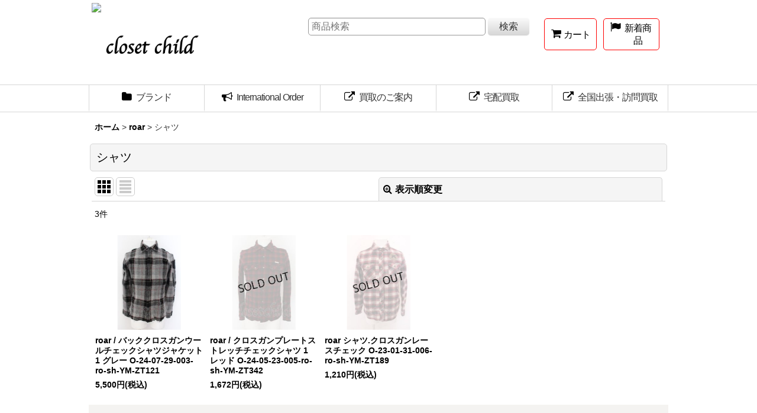

--- FILE ---
content_type: text/html; charset=UTF-8
request_url: https://www.m-closetchild.jp/product-list/888
body_size: 27269
content:
<!DOCTYPE html><html lang="ja" class="responsive use_hover single_layout touch004">
<head>
    <meta charset="utf-8" />
    <title>シャツ - メンズクローゼットチャイルド</title>
    <meta name="keywords" content="クローゼットチャイルド,メンズ,クロチャ,CLOSET CHILD,MENS,古着,中古,リサイクル,買取,販売,服,渋谷,新宿,横浜,通信販売,通販,店舗,Roen,ロエン,roar,ロアー,FranCisT_MOR.K.S.,フランシストモークス,モークス,桜井,HYDE,ROYAL FLASH,ロイヤルフラッシュ,ロイフラ,BUFFALO BOBS,バッファローボブズ,ボブス,ボブズ,FUGA,フーガ,CIVARIZE,シヴァーライズ,MURDER LICENSE,マーダーライセンス,VANQUISH,ヴァンキッシュ,GUNDA,ガンダ,14th addiction,アディクション,if six was nine,L.G.B,LGB,ルグランブルー,JURY BLACK,ジュリーブラック,メンズナックル,スパイダー,KNUCKLE,SPIDER,メンエグ,メンナク,メンスパ,お兄系,V系,ホスト,Vホス,ヴィジュアル,オラオラ,悪羅悪羅,JUSTIN DAVIS,ジャスティンデイビス,ROYAL ORDER,ロイヤルオーダー,CHROME HEARTS,クロムハーツ,BLOODY MARY,ブラッディマリー,セール,SALE,最新,トレンド,モードストリート,ネオストリート,リゾート,サーフ,ファッション,BITTER,メンズナックル
" />
    <meta name="description" content="FUGA/CIVARIZE/NO ID./ROYALFLASH取り扱い/Y2K/
アーカイブ系ファッションを扱うブランド古着メンズクローゼットチャイルド" />
    <meta name="viewport" content="width=device-width, initial-scale=1.0, user-scalable=yes, viewport-fit=cover" />
    <meta name="format-detection" content="telephone=no" />
    <meta name="apple-touch-fullscreen" content="YES" />
    <link rel="alternate" type="application/rss+xml" title="RSS" href="https://www.m-closetchild.jp/rss/rss.php" />
    <link rel="canonical" href="https://www.m-closetchild.jp/product-list/888" />
    <link href="https://www.m-closetchild.jp/res/font/icon_font/ocnkiconf.min.css?v=11" rel="stylesheet">
    <link href="https://www.m-closetchild.jp/res/touch001/style/ocnk.min.css?v=72" rel="stylesheet" />
    <link href="https://www.m-closetchild.jp/res/touch004/style/template.css?1811011563" rel="stylesheet" />
    <link href="https://www.m-closetchild.jp/data/m-closetchild/responsive/202509221033313ffc64.css?1764339608" rel="stylesheet" />
    <script src="https://www.m-closetchild.jp/res/touch004/js/jquery.min.js?1517808840"></script>
<script async src="https://www.googletagmanager.com/gtag/js?id=G-9MMD0H4W4P"></script>
<script>
  window.dataLayer = window.dataLayer || [];
  function gtag(){dataLayer.push(arguments);}
  gtag('js', new Date());
  gtag('config', 'G-9MMD0H4W4P');
</script>

</head>

<body class="categorylist_page_body" id="categorylist_page_888">
<div id="container" class="jpn_version visitor">
<div id="inner_container" class="vertical_stacking">

<div id="main_wrapper" class="stacking_item">

    <header>
        <div id="header_wrapper" class="standard_header has_search_bar">
            <div id="header" class="header">
                <div class="copy fix_center">
<!--<div style=" position:fixed; top:100px; left:0; overflow:hidden; width:35px; height:330px; z-index:1000000000000000000000000000000000000000"><a href="https://closetchild.heteml.jp/guide/spam/mens/" target="_blank"><img src="https://www.closet-child.com/ocnk/mens/img/mail_off.png" width="35" height="330"></a></div>
-->
<!-------▼トップ固定ナビ▼------->
<div class="top_article">
<!--<h1 class="main_cap">ブランド古着メンズクローゼットチャイルド</h1>-->
<div id="lung"><div id="lung_box"><div class="lung_disp"><img src="https://www.closet-child.com/ocnk/mens/img/new/64.png" width="100" height="24"/></div>
<div id="google_translate_element"></div><script type="text/javascript">
function googleTranslateElementInit() {
  new google.translate.TranslateElement({pageLanguage: 'ja', layout: google.translate.TranslateElement.InlineLayout.SIMPLE}, 'google_translate_element');
}
</script><script type="text/javascript" src="//translate.google.com/translate_a/element.js?cb=googleTranslateElementInit"></script></div></div>
    
<!--<div class="top_navi">
<p class="top_login"><a href="https://m-closetchild.jp/register"><img src="https://www.closet-child.com/ocnk/mens/img/new/hlogin_off.png" width="65" height="26" /></a></p>
<p class="top_log_cart"><a href="https://m-closetchild.jp/cart/"><img src="https://www.closet-child.com/ocnk/mens/img/new/hcart_off.png" width="65" height="26" /></a></p>
<p class="top_list" id="megaanchor"><a href="#"><img src="https://www.closet-child.com/ocnk/mens/img/new/brandlist_off.png" width="103" height="26" /></a></p>
</div>-->
</div>
<!-------▲トップ固定ナビ▲------->



<!-------▼BRAND LIST▼------->


<!--
<div id="megamenu1" class="megamenu">

<div class="column">
<div class="megacap">その他</div>
<ul>
<li><a href="https://m-closetchild.jp/product-list?keyword=14th ADDICTION">14th ADDICTION</a></li>
<li><a href="https://m-closetchild.jp/product-list?keyword=1PIU1UGUALE3">1PIU1UGUALE3</a></li>
<li><a href="https://m-closetchild.jp/product-list?keyword=5351pour les Hommes">5351pour les Hommes</a></li>
</ul></div>

<div class="column">
<div class="megacap">A</div>
<ul>
<li><a href="https://m-closetchild.jp/product-list?keyword=Acryl agitt&=検索">Acryl agitt</a></li>
<li><a href="https://m-closetchild.jp/product-list?keyword=Acryl CANDY&=検索">Acryl CANDY</a></li>
<li><a href="https://m-closetchild.jp/product-list?keyword=agr&=検索">agr</a></li>
<li><a href="https://m-closetchild.jp/product-list?keyword=ALEX STREETER&=検索">ALEX STREETER</a></li>
<li><a href="https://m-closetchild.jp/product-list?keyword=alfredoBANNISTER&=検索">alfredoBANNISTER</a></li>
<li><a href="https://m-closetchild.jp/product-list?keyword=ALTER VENOMV&=検索">ALTER VENOMV</a></li>
<li><a href="https://m-closetchild.jp/product-list?keyword=AMPHIBIAN&=検索">AMPHIBIAN</a></li>
<li><a href="https://m-closetchild.jp/product-list?keyword=ARMED&=検索">ARMED</a></li>
<li><a href="https://m-closetchild.jp/product-list?keyword=ARTEMIS CLASSIC&=検索">ARTEMIS CLASSIC</a></li>
<li><a href="https://m-closetchild.jp/product-list?keyword=attack the mind 7&=検索">attack the mind 7</a></li>
</ul></div>

<div class="column">
<div class="megacap">B</div>
<ul>
<li><a href="https://m-closetchild.jp/product-list?keyword=BACK BONE&=検索">BACK BONE</a></li>
<li><a href="https://m-closetchild.jp/product-list?keyword=BACKLASH&=検索">BACKLASH</a></li>
<li><a href="https://m-closetchild.jp/product-list?keyword=bajra&=検索">bajra</a></li>
<li><a href="https://m-closetchild.jp/product-list?keyword=BILL WALL LEATHER&=検索">BILL WALL LEATHER</a></li>
<li><a href="https://m-closetchild.jp/product-list?keyword=bizarre&=検索">bizarre</a></li>
<li><a href="https://m-closetchild.jp/product-list?keyword=Black by VANQUISH&=検索">Black by VANQUISH</a></li>
<li><a href="https://m-closetchild.jp/product-list?keyword=BLACK FLAME&=検索">BLACK FLAME</a></li>
<li><a href="https://m-closetchild.jp/product-list?keyword=Bloody Mary&=検索">Bloody Mary</a></li>
<li><a href="https://m-closetchild.jp/product-list?keyword=BUFFALO BOBS&=検索">BUFFALO BOBS</a></li>
</ul></div>

<br style="clear: left" />

<div class="column">
<div class="megacap">C</div>
<ul>
<li><a href="https://m-closetchild.jp/product-list?keyword=Cathy Jane&=検索">Cathy Jane</a></li>
<li><a href="https://m-closetchild.jp/product-list?keyword=CavariA&=検索">CavariA</a></li>
<li><a href="https://m-closetchild.jp/product-list?keyword=CHROME HEARTS&=検索">CHROME HEARTS</a></li>
<li><a href="https://m-closetchild.jp/product-list?keyword=CIVARIZE&=検索">CIVARIZE</a></li>
<li><a href="https://m-closetchild.jp/product-list?keyword=CODY SADERSON&=検索">CODY SADERSON</a></li>
<li><a href="https://m-closetchild.jp/product-list?keyword=Custom Culture&=検索">Custom Culture</a></li>
</ul></div>

<div class="column">
<div class="megacap">D</div>
<ul>
<li><a href="https://m-closetchild.jp/product-list?keyword=D.A.D&=検索">D.A.D</a></li>
<li><a href="https://m-closetchild.jp/product-list?keyword=DankeSchon&=検索">DankeSchon</a></li>
<li><a href="https://m-closetchild.jp/product-list?keyword=DEAL DESIGN&=検索">DEAL DESIGN</a></li>
<li><a href="https://m-closetchild.jp/product-list?keyword=DECADE&=検索">DECADE</a></li>
<li><a href="https://m-closetchild.jp/product-list?keyword=DEEP&=検索">DEEP</a></li>
<li><a href="https://m-closetchild.jp/product-list?keyword=DETAILS&=検索">DETAILS</a></li>
<li><a href="https://m-closetchild.jp/product-list?keyword=DIAVEL&=検索">DIAVEL</a></li>
<li><a href="https://m-closetchild.jp/product-list?keyword=Diavlo&=検索">Diavlo</a></li>
<li><a href="https://m-closetchild.jp/product-list?keyword=DIET BUTCHER SLIM SKIN&=検索">DIET BUTCHER SLIM SKIN</a></li>
<li><a href="https://m-closetchild.jp/product-list?keyword=DOWBL&=検索">DOWBL</a></li>
<li><a href="https://m-closetchild.jp/product-list?keyword=Dress Camp&=検索">Dress Camp</a></li>
</ul></div>

<div class="column">
<div class="megacap">E</div>
<ul>
<li><a href="https://m-closetchild.jp/product-list?keyword=Education from Youngmachines&=検索">Education from Youngmachines</a></li>
<li><a href="https://m-closetchild.jp/product-list?keyword=EGO TRIPPING&=検索">EGO TRIPPING</a></li>
<li><a href="https://m-closetchild.jp/product-list?keyword=EVOLUTION&=検索">EVOLUTION</a></li>
</ul></div>

<br style="clear: left" />

<div class="column">
<div class="megacap">F</div>
<ul>
<li><a href="https://m-closetchild.jp/product-list?keyword=FUGA&=検索">FUGA</a></li>
<li><a href="https://m-closetchild.jp/product-list?keyword=FAGASSENT&=検索">FAGASSENT</a></li>
<li><a href="https://m-closetchild.jp/product-list?keyword=FranCisT_MOR.K.S.&=検索">FranCisT_MOR.K.S.</a></li>
</ul></div>

<div class="column">
<div class="megacap">G</div>
<ul>
<li><a href="https://m-closetchild.jp/product-list?keyword=GalaabenD&=検索">GalaabenD</a></li>
<li><a href="https://m-closetchild.jp/product-list?keyword=GEMMA.H UOMO&=検索">GEMMA.H UOMO</a></li>
<li><a href="https://m-closetchild.jp/product-list?keyword=GILMAC&=検索">GILMAC</a></li>
<li><a href="https://m-closetchild.jp/product-list?keyword=GLAD NEWS&=検索">GLAD NEWS</a></li>
<li><a href="https://m-closetchild.jp/product-list?keyword=goa&=検索">goa</a></li>
<li><a href="https://m-closetchild.jp/product-list?keyword=GOSTAR DE FUGA&=検索">GOSTAR DE FUGA</a></li>
<li><a href="https://m-closetchild.jp/product-list?keyword=GUILD PRIME&=検索">GUILD PRIME</a></li>
<li><a href="https://m-closetchild.jp/product-list?keyword=gunda&=検索">gunda</a></li>
</ul></div>

<div class="column">
<div class="megacap">H</div>
<ul>
<li><a href="https://m-closetchild.jp/product-list?keyword=Harlem Rounge&=検索">Harlem Rounge</a></li>
<li><a href="https://m-closetchild.jp/product-list?keyword=HIGH STREET&=検索">HIGH STREET</a></li>
<li><a href="https://m-closetchild.jp/product-list?keyword=HTC&=検索">HTC</a></li>
<li><a href="https://m-closetchild.jp/product-list?keyword=HYSTERIC GLAMOUR&=検索">HYSTERIC GLAMOUR</a></li>
</ul></div>

<br style="clear: left" />

<div class="column">
<div class="megacap">I</div>
<ul>
<li><a href="https://m-closetchild.jp/product-list?keyword=In The Attic&=検索">In The Attic</a></li>
<li><a href="https://m-closetchild.jp/product-list?keyword=IF SIX WAS NINE&=検索">IF SIX WAS NINE</a></li>
</ul></div>

<div class="column">
<div class="megacap">J</div>
<ul>
<li><a href="https://m-closetchild.jp/product-list?keyword=JACKROSE&=検索">JACKROSE</a></li>
<li><a href="https://m-closetchild.jp/product-list?keyword=JOHNNY WOLF&=検索">JOHNNY WOLF</a></li>
<li><a href="https://m-closetchild.jp/product-list?keyword=JULIUS&=検索">JULIUS</a></li>
<li><a href="https://m-closetchild.jp/product-list?keyword=JURY BLACK&=検索">JURY BLACK</a></li>
<li><a href="https://m-closetchild.jp/product-list?keyword=Justin Davis&=検索">Justin Davis</a></li>
<li><a href="https://m-closetchild.jp/product-list?keyword=Jwyed&=検索">Jwyed</a></li>
</ul></div>

<div class="column">
<div class="megacap">K</div>
<ul>
<li><a href="https://m-closetchild.jp/product-list?keyword=Kiryuyrik&=検索">Kiryuyrik</a></li>
<li><a href="https://m-closetchild.jp/product-list?keyword=KMRii&=検索">KMRii</a></li>
<li><a href="https://m-closetchild.jp/product-list?keyword=KROFUNE&=検索">KROFUNE</a></li>
</ul></div>

<br style="clear: left" />

<div class="column">
<div class="megacap">L</div>
<ul>
<li><a href="https://m-closetchild.jp/product-list?keyword=LGB&=検索">LGB</a></li>
<li><a href="https://m-closetchild.jp/product-list?keyword=L.H.P&=検索">L.H.P</a></li>
<li><a href="https://m-closetchild.jp/product-list?keyword=LAD MUSICIAN&=検索">LAD MUSICIAN</a></li>
<li><a href="https://m-closetchild.jp/product-list?keyword=LEGENDA&=検索">LEGENDA</a></li>
<li><a href="https://m-closetchild.jp/product-list?keyword=LONEONES&=検索">LONEONES</a></li>
<li><a href="https://m-closetchild.jp/product-list?keyword=loree Rodkin&=検索">loree Rodkin</a></li>
<li><a href="https://m-closetchild.jp/product-list?keyword=LOVEHUNTER&=検索">LOVEHUNTER</a></li>
<li><a href="https://m-closetchild.jp/product-list?keyword=LOVELESS&=検索">LOVELESS</a></li>
<li><a href="https://m-closetchild.jp/product-list?keyword=Luv maison&=検索">Luv maison</a></li>
</ul></div>

<div class="column">
<div class="megacap">M</div>
<ul>
<li><a href="https://m-closetchild.jp/product-list?keyword=maniac works&=検索">maniac works</a></li>
<li><a href="https://m-closetchild.jp/product-list?keyword=MANIERA&=検索">MANIERA</a></li>
<li><a href="https://m-closetchild.jp/product-list?keyword=maxsix&=検索">maxsix</a></li>
<li><a href="https://m-closetchild.jp/product-list?keyword=MEMENTISM&=検索">MEMENTISM</a></li>
<li><a href="https://m-closetchild.jp/product-list?keyword=MEMHIM&=検索">MEMHIM</a></li>
<li><a href="https://m-closetchild.jp/product-list?keyword=MIDAS&=検索">MIDAS</a></li>
<li><a href="https://m-closetchild.jp/product-list?keyword=MISBHV&=検索">MISBHV</a></li>
<li><a href="https://m-closetchild.jp/product-list?keyword=Moonage Devilment&=検索">Moonage Devilment</a></li>
<li><a href="https://m-closetchild.jp/product-list?keyword=MURDERLICENSE&=検索">MURDERLICENSE</a></li>
<li><a href="https://m-closetchild.jp/product-list?keyword=muta&=検索">muta</a></li>
</ul></div>

<div class="column">
<div class="megacap">N</div>
<ul>
<li><a href="https://m-closetchild.jp/product-list?keyword=NAMELESS&=検索">NAMELESS</a></li>
<li><a href="https://m-closetchild.jp/product-list?keyword=nil admirari&=検索">nil admirari</a></li>
<li><a href="https://m-closetchild.jp/product-list?keyword=NILøS&=検索">NILøS</a></li>
</ul></div>

<br style="clear: left" />

<div class="column">
<div class="megacap">O</div>
<ul>
<li><a href="https://m-closetchild.jp/product-list?keyword=OF THE NEIGE STYLE&=検索">OF THE NEIGE STYLE</a></li>
<li><a href="https://m-closetchild.jp/product-list?keyword=OVERDESIGN&=検索">OVERDESIGN</a></li>
</ul></div>

<div class="column">
<div class="megacap">P</div>
<ul>
<li><a href="https://m-closetchild.jp/product-list?keyword=PARADOX&=検索">PARADOX</a></li>
<li><a href="https://m-closetchild.jp/product-list?keyword=POTENZA&=検索">POTENZA</a></li>
<li><a href="https://m-closetchild.jp/product-list?keyword=PROPA9ANDA&=検索">PROPA9ANDA</a></li>
</ul></div>

<div class="column">
<div class="megacap">Q</div>
<ul>
<li></li>
</ul>
</div>

<br style="clear: left" />

<div class="column">
<div class="megacap">R</div>
<ul>
<li><a href="https://m-closetchild.jp/product-list?keyword=-RebeL-&=検索">-RebeL-</a></li>
<li><a href="https://m-closetchild.jp/product-list?keyword=REBTRAIT&=検索">REBTRAIT</a></li>
<li><a href="https://m-closetchild.jp/product-list?keyword=roar&=検索">roar</a></li>
<li><a href="https://m-closetchild.jp/product-list?keyword=Roden&=検索">Roden</a></li>
<li><a href="https://m-closetchild.jp/product-list?keyword=Roen&=検索">Roen</a></li>
<li><a href="https://m-closetchild.jp/product-list?keyword=Roshell&=検索">Roshell</a></li>
<li><a href="https://m-closetchild.jp/product-list?keyword=rovtski&=検索">rovtski</a></li>
<li><a href="https://m-closetchild.jp/product-list?keyword=ROYAL FLASH&=検索">ROYAL FLASH</a></li>
<li><a href="https://m-closetchild.jp/product-list?keyword=ROYAL ORDER&=検索">ROYAL ORDER</a></li>
</ul></div>

<div class="column">
<div class="megacap">S</div>
<ul>
<li><a href="https://m-closetchild.jp/product-list?keyword=SCHEINE&=検索">SCHEINE</a></li>
<li><a href="https://m-closetchild.jp/product-list?keyword=SCHLUSSEL&=検索">SCHLUSSEL</a></li>
<li><a href="https://m-closetchild.jp/product-list?keyword=SEANA&=検索">SEANA</a></li>
<li><a href="https://m-closetchild.jp/product-list?keyword=SEIGEKI -青激-&=検索">SEIGEKI -青激-</a></li>
<li><a href="https://m-closetchild.jp/product-list?keyword=SESSION&=検索">SESSION</a></li>
<li><a href="https://m-closetchild.jp/product-list?keyword=S'exprimer &=検索">S'exprimer </a></li>
<li><a href="https://m-closetchild.jp/product-list?keyword=SHARE SPIRIT&=検索">SHARE SPIRIT</a></li>
<li><a href="https://m-closetchild.jp/product-list?keyword=SHELLAC&=検索">SHELLAC</a></li>
<li><a href="https://m-closetchild.jp/product-list?keyword=Smack Engineer&=検索">Smack Engineer</a></li>
<li><a href="https://m-closetchild.jp/product-list?keyword=SOS TE NUTO&=検索">SOS TE NUTO</a></li>
<li><a href="https://m-closetchild.jp/product-list?keyword=STRUM&=検索">STRUM</a></li>
<li><a href="https://m-closetchild.jp/product-list?keyword=STUD MUFFIN&=検索">STUD MUFFIN</a></li>
</ul></div>

<div class="column">
<div class="megacap">T</div>
<ul>
<li><a href="https://m-closetchild.jp/product-list?keyword=TETE HOMME&=検索">TETE HOMME</a></li>
<li><a href="https://m-closetchild.jp/product-list?keyword=THE TEST&=検索">THE TEST</a></li>
<li><a href="https://m-closetchild.jp/product-list?keyword=THE TWELVE&=検索">THE TWELVE</a></li>
<li><a href="https://m-closetchild.jp/product-list?keyword=THIRTEEN JAPAN&=検索">THIRTEEN JAPAN</a></li>
<li><a href="https://m-closetchild.jp/product-list?keyword=TORNADO MART&=検索">TORNADO MART</a></li>
</ul></div>

<br style="clear: left" />

<div class="column">
<div class="megacap">U</div>
<ul>
<li></li>
</ul>
</div>

<div class="column">
<div class="megacap">V</div>
<ul>
<li><a href="https://m-closetchild.jp/product-list?keyword=VANQUISH&=検索">VANQUISH</a></li>
<li><a href="https://m-closetchild.jp/product-list?keyword=VADEL&=検索">VADEL</a></li>
<li><a href="https://m-closetchild.jp/product-list?keyword=VAGO&=検索">VAGO</a></li>
<li><a href="https://m-closetchild.jp/product-list?keyword=VCTO&=検索">VCTO</a></li>
<li><a href="https://m-closetchild.jp/product-list?keyword=Velvet Lounge&=検索">Velvet Lounge</a></li>
<li><a href="https://m-closetchild.jp/product-list?keyword=VICE FAIRY&=検索">VICE FAIRY</a></li>
</ul></div>

<div class="column">
<div class="megacap">W</div>
<ul>
<li><a href="https://m-closetchild.jp/product-list?keyword=WILD PARTY&=検索">WILD PARTY</a></li>
<li><a href="https://m-closetchild.jp/product-list?keyword=WORLD wide FAMOUS &=検索">WORLD wide FAMOUS </a></li>
</ul></div>

<br style="clear: left" />

<div class="column">
<div class="megacap">X</div>
<ul>
<li><a href="https://m-closetchild.jp/product-list?keyword=Xfrm&=検索">Xfrm</a></li>
</ul></div>

<div class="column">
<div class="megacap">Y</div>
<ul>
<li><a href="https://m-closetchild.jp/product-list?keyword=Yasuyuki Ishii&=検索">Yasuyuki Ishii</a></li>
</ul></div>

<div class="column">
<div class="megacap">Z</div>
<ul>
<li><a href="https://m-closetchild.jp/product-list?keyword=ZAC VARGAS&=検索">ZAC VARGAS</a></li>
</ul></div>

</div>
-->
<!--/megamenu-->


<!-------▲BRAND LIST▲------->
                </div>
                <div id="header_area" class="fix_center">
                    <div id="inner_header" class="flex_layout flex_j_between flex_nowrap">
                        <div class="header_center center_without_header_left flex_s_center">
                            <div class="shop_name_box">
                                <div class="shoplogo" itemscope="itemscope" itemtype="http://schema.org/Organization">
                                    <a itemprop="url" href="https://www.m-closetchild.jp/">
                                        <img itemprop="logo" src="https://www.m-closetchild.jp/data/m-closetchild/image/20250123_e4a5c0.png" alt="メンズクローゼットチャイルド" />
                                    </a>
                                </div>
                            </div>
                        </div>
                        <div class="header_right header_nav_size2">
<div class="header_nav">
    <ul class="inner_header_nav  flex_layout flex_nowrap flex_j_end inner_header_nav_column2 reset_list_style">
        <li class="header_nav_item wrapped_item h_cart flex_layout has_nav_icon">
            <a href="https://www.m-closetchild.jp/cart" class="nav_btn flex_layout flex_a_center">
                <div class="nav_text flex_s_center">
                    <i class="fa fa-shopping-cart menu_nav_icon" aria-hidden="true"><span class="cart_qty"></span></i>

                    <span class="nav_label">カート</span>
                </div>
            </a>
        </li>
        <li class="header_nav_item wrapped_item item_list_link h_newitem flex_layout has_nav_icon">
            <a href="https://www.m-closetchild.jp/new" class="nav_btn flex_layout flex_a_center">
                <div class="nav_text flex_s_center">
                    <i class="fa fa-flag menu_nav_icon" aria-hidden="true"></i>

                    <span class="nav_label">新着商品</span>
                </div>
            </a>
        </li>
    </ul>
</div>
                        </div>
                    </div>
<div class="search_bar hidden_search_bar has_header_right_size2 header_search_bar">
    <div class="inner_search_bar fix_center">
                                    <div class="search form_data" itemscope="itemscope" itemtype="http://schema.org/WebSite">
                                <meta itemprop="url" content="https://www.m-closetchild.jp" />
                                <form class="search_form" method="get" action="https://www.m-closetchild.jp/product-list" role="search" itemprop="potentialAction" itemscope="itemscope" itemtype="http://schema.org/SearchAction">
                                    <meta itemprop="target" content="https://www.m-closetchild.jp/product-list/?keyword={keyword}" />
                                    <input type="hidden" name="search_tmp" value="検索">                                    <input type="search" class="search_box" name="keyword" value="" placeholder="商品検索" itemprop="query-input" />
                                    <span class="global_btn">
                                        <button type="submit" class="searchinput btn_color_common btn_size_small vami" name="Submit" value="検索">
                                            <span class="button_head_space"></span>
                                            <span class="button_text">検索</span>
                                            <span class="button_end_space"></span>
                                        </button>

                                    </span>
                                </form>
                            </div>

        <span class="close_btn_box">
            <a href="javascript:void(0);" class="search_close icon_btn" aria-label="キャンセル" role="button">
                <span class="close_btn"><i class="fa fa-times" aria-hidden="true"></i></span>
            </a>
        </span>
    </div>
</div>
                </div>
            </div>

            <nav class="header_global_nav wide_decrement_column">
<div class="global_nav column6">
    <ul class="inner_global_nav  flex_layout flex_nowrap fix_center reset_list_style">
        <li class="global_nav_item wrapped_item g_category flex_layout has_nav_icon">
            <a href="https://www.m-closetchild.jp/category" class="nav_btn flex_layout flex_a_center">
                <div class="nav_text flex_s_center">
                    <i class="fa fa-folder menu_nav_icon" aria-hidden="true"></i>

                    <span class="nav_label">ブランド</span>
                </div>
            </a>
        </li>
        <li class="global_nav_item wrapped_item g_search flex_layout has_nav_icon search_bar_opener">
            <a href="javascript:void(0);" class="nav_btn flex_layout flex_a_center" aria-haspopup="true" role="button">
                <div class="nav_text flex_s_center">
                    <i class="fa fa-search menu_nav_icon" aria-hidden="true"></i>

                    <span class="nav_label">商品検索</span>
                </div>
            </a>
        </li>
        <li class="global_nav_item wrapped_item g_link_item7 flex_layout has_nav_icon">
            <a href="https://www.closet-child.com/guide/shopping/aboutus/" class="nav_btn flex_layout flex_a_center" target="_blank">
                <div class="nav_text flex_s_center">
                    <i class="fa fa-bullhorn menu_nav_icon" aria-hidden="true"></i>

                    <span class="nav_label">International Order</span>
                </div>
            </a>
        </li>
        <li class="global_nav_item wrapped_item g_link_item6 flex_layout has_nav_icon">
            <a href="https://mens.closet-child.info/" class="nav_btn flex_layout flex_a_center" target="_blank">
                <div class="nav_text flex_s_center">
                    <i class="fa fa-external-link menu_nav_icon" aria-hidden="true"></i>

                    <span class="nav_label">買取のご案内</span>
                </div>
            </a>
        </li>
        <li class="global_nav_item wrapped_item g_link_item8 flex_layout has_nav_icon">
            <a href="https://mens.closet-child.info/kaitori/delivery" class="nav_btn flex_layout flex_a_center" target="_blank">
                <div class="nav_text flex_s_center">
                    <i class="fa fa-external-link menu_nav_icon" aria-hidden="true"></i>

                    <span class="nav_label">宅配買取</span>
                </div>
            </a>
        </li>
        <li class="global_nav_item wrapped_item g_link_item9 flex_layout has_nav_icon">
            <a href="https://mens.closet-child.info/kaitori/businesstrip" class="nav_btn flex_layout flex_a_center" target="_blank">
                <div class="nav_text flex_s_center">
                    <i class="fa fa-external-link menu_nav_icon" aria-hidden="true"></i>

                    <span class="nav_label">全国出張・訪問買取</span>
                </div>
            </a>
        </li>
    </ul>
</div>
            </nav>

            <div class="popup_base popup_base_menu fix_center">
                <div class="popup_nav_area popup_primal_menu hidden_nav_area fix_center" aria-hidden="true" aria-expanded="false" role="dialog">
                    <div class="inner_popup_nav_area popup_nav_box fix_center">
                        <div class="upper_popup_nav">
<div class="header_font_setting">
    <div class="font_setting">
        <span class="set_font_title">文字サイズ<span class="colon">:</span></span>
        <span class="set_font_normal"></span><span class="set_font_large"></span>
    </div>
</div>
                        </div>
<div class="popup_nav column1">
    <ul class="inner_popup_nav  flex_layout advanced_flex_wrap padfix reset_list_style" data-inner=".nav_text">
        <li class="popup_nav_item wrapped_item t_home flex_layout has_nav_icon">
            <a href="https://www.m-closetchild.jp/" class="nav_btn flex_layout flex_a_center">
                <div class="nav_text flex_s_center">
                    <i class="fa fa-home menu_nav_icon" aria-hidden="true"></i>
                    <i class="fa fa-chevron-right right_side_nav_icon chevron_right_icon" aria-hidden="true"></i>

                    <span class="nav_label">ホーム</span>
                </div>
            </a>
        </li>
        <li class="popup_nav_item wrapped_item t_cart flex_layout has_nav_icon">
            <a href="https://www.m-closetchild.jp/cart" class="nav_btn flex_layout flex_a_center">
                <div class="nav_text flex_s_center">
                    <i class="fa fa-shopping-cart menu_nav_icon" aria-hidden="true"><span class="cart_qty"></span></i>
                    <i class="fa fa-chevron-right right_side_nav_icon chevron_right_icon" aria-hidden="true"></i>

                    <span class="nav_label">ショッピングカート</span>
                </div>
            </a>
        </li>
        <li class="popup_nav_item wrapped_item t_register flex_layout has_nav_icon">
            <a href="https://www.m-closetchild.jp/register" class="nav_btn flex_layout flex_a_center secure_link">
                <div class="nav_text flex_s_center">
                    <i class="fa fa-pencil menu_nav_icon" aria-hidden="true"></i>
                    <i class="fa fa-chevron-right right_side_nav_icon chevron_right_icon" aria-hidden="true"></i>

                    <span class="nav_label">新規会員登録</span>
                </div>
            </a>
        </li>
        <li class="popup_nav_item wrapped_item t_singin flex_layout has_nav_icon">
            <a href="https://www.m-closetchild.jp/member-login" class="nav_btn flex_layout flex_a_center secure_link">
                <div class="nav_text flex_s_center">
                    <i class="fa fa-sign-in menu_nav_icon" aria-hidden="true"></i>
                    <i class="fa fa-chevron-right right_side_nav_icon chevron_right_icon" aria-hidden="true"></i>

                    <span class="nav_label">ログイン</span>
                </div>
            </a>
        </li>
        <li class="popup_nav_item wrapped_item t_search flex_layout has_nav_icon search_bar_opener">
            <a href="javascript:void(0);" class="nav_btn flex_layout flex_a_center" aria-haspopup="true" role="button">
                <div class="nav_text flex_s_center">
                    <i class="fa fa-search menu_nav_icon" aria-hidden="true"></i>
                    <i class="fa fa-chevron-right right_side_nav_icon chevron_right_icon" aria-hidden="true"></i>

                    <span class="nav_label">商品検索</span>
                </div>
            </a>
        </li>
        <li class="popup_nav_item wrapped_item t_category flex_layout has_nav_icon">
            <a href="https://www.m-closetchild.jp/category" class="nav_btn flex_layout flex_a_center">
                <div class="nav_text flex_s_center">
                    <i class="fa fa-folder menu_nav_icon" aria-hidden="true"></i>
                    <i class="fa fa-chevron-right right_side_nav_icon chevron_right_icon" aria-hidden="true"></i>

                    <span class="nav_label">ブランドリスト</span>
                </div>
            </a>
        </li>
        <li class="popup_nav_item wrapped_item item_list_link t_newitem flex_layout has_nav_icon">
            <a href="https://www.m-closetchild.jp/new" class="nav_btn flex_layout flex_a_center">
                <div class="nav_text flex_s_center">
                    <i class="fa fa-flag menu_nav_icon" aria-hidden="true"></i>
                    <i class="fa fa-chevron-right right_side_nav_icon chevron_right_icon" aria-hidden="true"></i>

                    <span class="nav_label">New Arrival</span>
                </div>
            </a>
        </li>
        <li class="popup_nav_item wrapped_item t_recommend flex_layout has_nav_icon">
            <a href="https://www.m-closetchild.jp/pickup" class="nav_btn flex_layout flex_a_center">
                <div class="nav_text flex_s_center">
                    <i class="fa fa-thumbs-o-up menu_nav_icon" aria-hidden="true"></i>
                    <i class="fa fa-chevron-right right_side_nav_icon chevron_right_icon" aria-hidden="true"></i>

                    <span class="nav_label">オススメアイテム！</span>
                </div>
            </a>
        </li>
        <li class="popup_nav_item wrapped_item item_list_link t_ranking flex_layout has_nav_icon">
            <a href="https://www.m-closetchild.jp/ranking" class="nav_btn flex_layout flex_a_center">
                <div class="nav_text flex_s_center">
                    <i class="fa fa-trophy menu_nav_icon" aria-hidden="true"></i>
                    <i class="fa fa-chevron-right right_side_nav_icon chevron_right_icon" aria-hidden="true"></i>

                    <span class="nav_label">スタッフセレクト</span>
                </div>
            </a>
        </li>
        <li class="popup_nav_item wrapped_item t_info flex_layout has_nav_icon">
            <a href="https://www.m-closetchild.jp/info" class="nav_btn flex_layout flex_a_center">
                <div class="nav_text flex_s_center">
                    <i class="fa fa-file-text menu_nav_icon" aria-hidden="true"></i>
                    <i class="fa fa-chevron-right right_side_nav_icon chevron_right_icon" aria-hidden="true"></i>

                    <span class="nav_label">特定商取引法表示</span>
                </div>
            </a>
        </li>
        <li class="popup_nav_item wrapped_item t_help flex_layout has_nav_icon">
            <a href="https://www.m-closetchild.jp/help" class="nav_btn flex_layout flex_a_center">
                <div class="nav_text flex_s_center">
                    <i class="fa fa-map menu_nav_icon" aria-hidden="true"></i>
                    <i class="fa fa-chevron-right right_side_nav_icon chevron_right_icon" aria-hidden="true"></i>

                    <span class="nav_label">ご利用案内</span>
                </div>
            </a>
        </li>
        <li class="popup_nav_item wrapped_item t_contact flex_layout has_nav_icon">
            <a href="https://www.m-closetchild.jp/contact" class="nav_btn flex_layout flex_a_center secure_link">
                <div class="nav_text flex_s_center">
                    <i class="fa fa-envelope menu_nav_icon" aria-hidden="true"></i>
                    <i class="fa fa-chevron-right right_side_nav_icon chevron_right_icon" aria-hidden="true"></i>

                    <span class="nav_label">お問合せ</span>
                </div>
            </a>
        </li>
    </ul>
</div>
                        <div class="lower_popup_nav">
                        </div>
                        <div class="nav_close_box">
                            <a href="javascript:void(0);" class="nav_close" aria-label="閉じる" role="button"><span class="nav_close_btn"><i class="fa fa-times" aria-hidden="true"></i></span></a>
                        </div>
                        <a class="close_btn_box icon_btn" href="javascript:void(0);" aria-label="閉じる" role="button">
                            <span class="close_btn">
                                <i class="fa fa-times" aria-hidden="true"></i>
                            </span>
                        </a>
                    </div>
                </div>
            </div>

        </div>
    </header>


    <div id="contents" class="layout_1_col standard_contents">

<div class="breadcrumb_area fix_center">
    <ol class="breadcrumb_list" itemscope itemtype="https://schema.org/BreadcrumbList">
        <li class="breadcrumb_nav breadcrumb_nav1" itemprop="itemListElement" itemscope itemtype="https://schema.org/ListItem">
            <a href="https://www.m-closetchild.jp/" itemprop="item">
                <span class="breadcrumb_text" itemprop="name">ホーム</span>
            </a>
            <meta itemprop="position" content="1">
        </li>
        <li class="breadcrumb_nav breadcrumb_nav2" itemprop="itemListElement" itemscope itemtype="https://schema.org/ListItem">
            <span class="gt">&gt;</span>
            <a href="https://www.m-closetchild.jp/product-list/603" itemprop="item" class="item_list_link">
                <span class="breadcrumb_text" itemprop="name">roar</span>
            </a>
            <meta itemprop="position" content="2">
        </li>
        <li class="breadcrumb_nav" itemprop="itemListElement" itemscope itemtype="https://schema.org/ListItem">
            <span class="gt">&gt;</span>
                <span class="thispage" itemprop="name">シャツ</span>
            <meta itemprop="position" content="3">
        </li>
    </ol>
</div>
        <div id="inner_contents" class="clearfix fix_center">
            <div id="maincol">
                <main id="main_container">
                    <div id="inner_main_container">


                                                                                                            
                        <section>
                            <div class="item_box itemlist page_box without_pager">

                                                                <div class="page_title">
                                    <h2>
                                        <span class="title_head_space"></span>
                                        <span class="title_text">シャツ</span>
                                        <span class="title_end_space"></span>

                                    </h2>
                                </div>


                                <div class="page_contents clearfix categorylist_contents">
                                    <div class="inner_page_contents">
                                    <a id="items"></a>
                                    <form method="get" class="item_sort_form custom_toggle_box toggle_closed" action="https://www.m-closetchild.jp/product-list/888/0/photo#items" data-speed="100">
                                        <div class="sort flex_layout flex_j_center">
                                            <div class="upper_sort_area">
                                                <span class="sort_layout_icons">
                                                    <span class="sort_layout_btn current_layout_btn">
                                                        <a class="layout_photo_btn icon_btn" href="https://www.m-closetchild.jp/product-list/888/0/photo#items"><img width="24" height="24" alt="写真のみ一覧" class="vami" src="https://www.m-closetchild.jp/res/touch004/img/layout_photo.png" /></a>
                                                    </span>
                                                    <span class="sort_layout_btn link_layout_btn">
                                                        <a class="layout_desc_btn icon_btn" href="https://www.m-closetchild.jp/product-list/888/0/normal#items"><img width="24" height="24" class="vami" alt="説明付き一覧" src="https://www.m-closetchild.jp/res/touch004/img/layout_text.png" /></a>
                                                    </span>
                                                </span>
                                            </div>
                                            <div class="sort_toggle global_iconleft">
                                                <a class="toggle_open custom_toggle_button" href="javascript:void(0);" role="button">
                                                    <i class="fa fa-search-plus" aria-hidden="true"></i>表示順変更
                                                </a>
                                            </div>
                                        </div>
                                        <div class="custom_toggle_area">
                                            <div class="sort_item">
                                                <div class="sort_box sort_number">
                                                    <label class="sort_label" for="displaynumber"><span class="sort_item_label">表示数<span class="colon">:</span></span></label>
                                                    <span class="box_padding">
                                                        <span class="select_box"><select id="displaynumber" name="num">
                                                            <option value="60" selected="selected">60件</option>
                                                            <option value="120">120件</option>
                                                        </select></span>
                                                    </span>
                                                </div>
                                                <div class="sort_box sort_stock">
                                                    <label for="available" class="check_label">
                                                        <input type="checkbox" name="available" id="available" value="1" /><span class="only_available_label">在庫あり</span>
                                                    </label>
                                                </div>
                                                <div class="sort_box sort_order">
                                                    <label class="sort_label" for="sort"><span class="sort_item_label">並び順<span class="colon">:</span></span></label>
                                                    <span class="box_padding">
                                                        <span class="select_box"><select name="sort" id="sort">
                                                            <option value="" selected="selected">選択してください</option>
                                                            <option value="featured">おすすめ順</option>
                                                            <option value="price">価格の安い順</option>
                                                            <option value="price-desc">価格の高い順</option>
                                                            <option value="rank">売れ筋順</option>
                                                        </select></span>
                                                    </span>
                                                </div>
                                                <div class="global_btn">
                                                    <button type="submit" class="sortinput btn_size_large btn_color_common" name="Submit" value="1">
                                                        <span class="button_head_space"></span>
                                                        <span class="button_text">絞り込む</span>
                                                        <span class="button_end_space"></span>
                                                    </button>
                                                </div>
                                                <div class="close_link_box global_iconleft">
                                                    <a class="link_close_toggle_box close_link global_link" href="javascript:void(0);" role="button"><i class="fa fa-times" aria-hidden="true"></i>閉じる</a>
                                                </div>
                                            </div>
                                        </div>
                                    </form>
                                    <div class="item_count box_both_ends_small_space">
                                        <div class="count_number">
                                            <span class="number">3</span><span class="count_suffix">件</span>
                                        </div>
                                    </div>
                                    <div class="itemlist_box tiled_list_box layout_photo">
                                        <div class="item_list column2 max_column5 square_photo_layout">
                                            <ul class="flex_layout flex_wrap reset_list_style tiled_list async_image_loader" data-adjustment="off" data-disabled-adjustment="true">
                                                                        <li class="list_item_cell wrapped_item flex_layout list_item_167380 list_item_lowstock">
                                                    <div class="item_data flex_layout">
                                                        <a href="https://www.m-closetchild.jp/product/167380" class="item_data_link">
                                                            <div class="inner_item_data">

                                                                <div class="list_item_photo">
                                                                    <div class="inner_list_item_photo">
                                                                        <div class="global_photo item_image_box itemph_itemlist_167380 async_image_box loading_photo portrait_item_image_box" data-src="https://www.m-closetchild.jp/data/m-closetchild/_/70726f647563742f6d732d6f2d32342d30372d32392d31342e6a706700333230000074006669745f686569676874.jpg" data-alt="" data-class="item_image" data-width="106" data-height="160">
                                                                            <img src="https://www.m-closetchild.jp/res/touch004/img/all/spacer.gif" width="106" style="aspect-ratio: 106 / 160" class="spacer_image item_image" alt="" />
                                                                        </div>
                                                                    </div>
                                                                </div>
                                                                <div class="list_item_data">
                                                                    <p class="item_name">
<span class="goods_name">roar / バッククロスガンウールチェックシャツジャケット 1 グレー O-24-07-29-003-ro-sh-YM-ZT121</span>
                                                                        <span class="model_number"><span class="bracket">[</span><span class="model_number_value">2100080000023891-O-24-07-29-003-ro-sh-YM-ZT121</span><span class="bracket">]</span></span>
                                                                    </p>
                                                                    <p class="common_icon">
                                                                    </p>

                                                                    <div class="item_info">
                                                                        <div class="price">
                                                                            <p class="selling_price">
                                                                                <span class="figure">5,500<span class="currency_label after_price">円</span></span><span class="tax_label list_tax_label">(税込)</span>
                                                                            </p>
                                                                        </div>



                                                                    </div>
                                                                </div>
                                                            </div>
                                                        </a>
                                                    </div>
                                                </li>
                                                                        <li class="list_item_cell wrapped_item flex_layout list_item_166066 list_item_soldout">
                                                    <div class="item_data flex_layout">
                                                        <a href="https://www.m-closetchild.jp/product/166066" class="item_data_link">
                                                            <div class="inner_item_data">

                                                                <div class="list_item_photo">
                                                                    <div class="inner_list_item_photo">
                                                                        <div class="global_photo item_image_box itemph_itemlist_166066 async_image_box loading_photo portrait_item_image_box" data-src="https://www.m-closetchild.jp/data/m-closetchild/_/70726f647563742f6d732d6f2d32342d30352d32332d32302e6a70670033323000534f4c44204f55540074006669745f686569676874.jpg" data-alt="" data-class="item_image" data-width="106" data-height="160">
                                                                            <img src="https://www.m-closetchild.jp/res/touch004/img/all/spacer.gif" width="106" style="aspect-ratio: 106 / 160" class="spacer_image item_image" alt="" />
                                                                        </div>
                                                                    </div>
                                                                </div>
                                                                <div class="list_item_data">
                                                                    <p class="item_name">
<span class="goods_name">roar / クロスガンプレートストレッチチェックシャツ 1 レッド O-24-05-23-005-ro-sh-YM-ZT342</span>
                                                                        <span class="model_number"><span class="bracket">[</span><span class="model_number_value">2100080000019161-O-24-05-23-005-ro-sh-YM-ZT342</span><span class="bracket">]</span></span>
                                                                    </p>
                                                                    <p class="common_icon">
                                                                    </p>

                                                                    <div class="item_info">
                                                                        <div class="price">
                                                                            <p class="selling_price">
                                                                                <span class="figure">1,672<span class="currency_label after_price">円</span></span><span class="tax_label list_tax_label">(税込)</span>
                                                                            </p>
                                                                        </div>



                                                                    </div>
                                                                </div>
                                                            </div>
                                                        </a>
                                                    </div>
                                                </li>
                                                                        <li class="list_item_cell wrapped_item flex_layout list_item_156799 list_item_soldout">
                                                    <div class="item_data flex_layout">
                                                        <a href="https://www.m-closetchild.jp/product/156799" class="item_data_link">
                                                            <div class="inner_item_data">

                                                                <div class="list_item_photo">
                                                                    <div class="inner_list_item_photo">
                                                                        <div class="global_photo item_image_box itemph_itemlist_156799 async_image_box loading_photo portrait_item_image_box" data-src="https://www.m-closetchild.jp/data/m-closetchild/_/70726f647563742f32332d30312d33312d772d32322e6a70670033323000534f4c44204f55540074006669745f686569676874.jpg" data-alt="23-01-31-006w-OS" data-class="item_image" data-width="106" data-height="160">
                                                                            <img src="https://www.m-closetchild.jp/res/touch004/img/all/spacer.gif" width="106" style="aspect-ratio: 106 / 160" class="spacer_image item_image" alt="" />
                                                                        </div>
                                                                    </div>
                                                                </div>
                                                                <div class="list_item_data">
                                                                    <p class="item_name">
<span class="goods_name">roar シャツ.クロスガンレースチェック O-23-01-31-006-ro-sh-YM-ZT189</span>
                                                                        <span class="model_number"><span class="bracket">[</span><span class="model_number_value">2223011338213-O-23-01-31-006w-1-sh-ro-m-YM-ZT189</span><span class="bracket">]</span></span>
                                                                    </p>
                                                                    <p class="common_icon">
                                                                    </p>

                                                                    <div class="item_info">
                                                                        <div class="price">
                                                                            <p class="selling_price">
                                                                                <span class="figure">1,210<span class="currency_label after_price">円</span></span><span class="tax_label list_tax_label">(税込)</span>
                                                                            </p>
                                                                        </div>



                                                                    </div>
                                                                </div>
                                                            </div>
                                                        </a>
                                                    </div>
                                                </li>
                                            </ul>
                                        </div>
                                    </div>
                                    </div>
                                </div>
                            </div>
                        </section>





                    </div>
                </main>
            </div>


        </div>

    </div>

</div>

<div id="bottom_wrapper" class="stacking_item">
    <div id="contents_bottom" class="outer_contents">
        <div class="custom_space inner_outer_contents fix_center" id="inner_contents_bottom">
             <div class="main inner">
        <div class="top">
            <div class="logo">
                <img src="https://gooday-test.ocnk.net/data/gooday-test/image/logo.png" alt="ロゴマーク">
            </div>
            <h3><span>​選べる４つの買取方法</span></h3>
            <p>創業40年、年間買取25万点の信頼と実績がある
                クローゼットチャイルドは全国12店舗展開中。<br>
                お客様の大事なアイテムを知識と経験のある
                スタッフが1点1点丁寧に査定いたします。<br>
                出張買取や宅配買取など、
                お好きな４つの買取方法も選べます。
            </p>
            <img src="https://gooday-test.ocnk.net/data/gooday-test/image/mens.png" alt="イメージ">
        </div>

        <div class="kaitori">
            <ul>
                <li>
                    <a href="https://mens.closet-child.info/kaitori/businesstrip"><img src="https://gooday-test.ocnk.net/data/gooday-test/image/houmon.png" alt="訪問買取">
                </li></a>

                <li>
                    <a href="https://mens.closet-child.info/kaitori/delivery"><img src="https://gooday-test.ocnk.net/data/gooday-test/image/takuhai.png" alt="宅配買取">
                </li></a>

                <li>
                    <a href="https://mens.closet-child.info/kaitori/store"><img src="https://gooday-test.ocnk.net/data/gooday-test/image/tenntou.png" alt="店頭買取">
                </li></a>

                <li>
                    <a href="https://mens.closet-child.info/kaitori/vendor"><img src="https://gooday-test.ocnk.net/data/gooday-test/image/gyoushasama.png" alt="業者様買取">
                </li></a>
            </ul>
        </div>
 </div>
        </div>
    </div>
    <footer id="footer_container">
        <div id="footer_wrapper" class="footer_area standard_footer">
            <div id="footer_free_top">
                <div class="custom_space fix_center" id="inner_footer_free_top">
<!--
<div id="footer_guide">
<div class="guide_title">ご利用案内</div>        
<div id="guide">
<div class="guide_l">

<div class="guide_box">
<p class="guide_cap">お支払いについて</p>
<p class="guide_disp">
お支払は以下の方法がご選択いただけます。<br />
<br />
<span class="white">○後払い</span><br />
<small>※「コンビニ」「郵便局」「銀行」で後払いできる安心・簡単な決済方法です。</small><br />
<br />
<span class="white">○銀行振込(前払い)</span><br />
<small>※銀行振込は前払いとなります。手数料はご負担ください。</small><br />
<br />
<span class="white">○郵便振替(前払い)</span><br />
<small>※郵便振替は前払いとなります。手数料はご負担ください。</small><br />
<br />
<span class="white">○クレジットカード決済(前払い)</span><br />
VISA / MASTER / DINERS / JCB / AMEX<br />
<small>※分割払い・リボルビング払いもご利用頂けます。</small><br />
<br />


<span class="white">○代金引換(後払い)</span><br />
<small>※代引き手数料は既定の料金をいただきます。</small><br />
e-コレクトは、お支払いの際クレジットカードやデビットカードが使用可能です。<br />
1万円以下・330円<br />
3万円以下・440円<br />
10万円以下・660円<br />
<br />


<span class="white">○PayPal</span><br />
PayPalでのお支払をご希望の際は備考欄にPayPalアカウントをお書き添えいただけますようお願いいたします。<br /></p>
</div>


guide_box


<div class="guide_box">
<p class="guide_cap">返品交換について</p>
<p class="guide_disp">
不都合等があった場合、良品交換または返金とさせていただきます。<br />
商品到着後、7日以内にご連絡ください。<br />
【返品・交換の条件】<br />
未開封・未使用に限ります。
<br />
<small>※お客様都合により返品・キャンセルはお受けできません。</small></p>
</div>


guide_box


</div>/guide_l
<div class="guide_r">


<div class="guide_box">
<p class="guide_cap">送料について</p>
<p class="guide_disp"><br />
全国　660円<br />
中国・四国　770円<br />
九州・北海道　880円<br />
沖縄・離島・山間部(ゆうぱっく)　2057円<br />
EMS (to Overseas) → <a href="https://www.closet-child.com/guide/shopping/aboutus/" target="_blank"> Schedule of Charges in English > </a>
<br />
<small>※運送業者のご指定は出来ません。</small></p>
</div>guide_box

<div class="guide_box">
<p class="guide_cap">商品の発送について</p>
<p class="guide_disp">
通常は入金確認日より3営業日以内に発送いたします。<br />
<small>※在庫がない場合は別途メールにてお知らせいたします。</small></p>
</div>guide_box

<div class="guide_box">
<p class="guide_cap">配送時間指定について</p>
<p class="guide_disp">
以下からお選びください。<br />
<span class="guide_time">
<table class="guide_time">
<tr class="guide_num">
<td>1</td>
<td>2</td>
<td>3</td>
<td>4</td>
<td>5</td>
<td>6</td>
</tr>
<tr>
<td>午前中</td>
<td>12:00～14:00</td>
<td>14:00～16:00</td>
<td>16:00～18:00</td>
<td>18:00～20:00</td>
<td>19:00～21:00</td>
</tr>
</table>
</span>
<br />
ご指定時間帯に配送するよう運搬会社に指示いたします。<br />
お届け先、ご注文内容によっては、この時間帯にお届けできない場合もございます。 </p><br />   
</div>guide_box

<div class="guide_box">
<p class="guide_cap">個人情報に関して</p>
<p class="guide_disp">
お客様からお預かりし大切な個人情報（住所・氏名・メールアドレスなど）を、裁判所や警察機関等、公共施設からの提出要請があった場合以外、公開または第三者譲渡することは一切ございません。</p>
</div>guide_box

</div>/guide_r

<div class="guide_clear">
<p class="guide_cap">ご注意①</p>
<p class="guide_disp">
クローゼットチャイルドではお客様からの受注量が急増しているため、受注を別部門にて行う事となりました。<br />
<br />
土日祝日は受注対応・発送がお休みとなります。<br />
土日祝日の前日の夕方以降のご注文に関しましては、日祝日を明けてからのご対応となります。<br />
ご不便お掛けいたしますがご了承お願いします。<br />
</p>
</div>guide_clear

<div class="guide_clear">
<p class="guide_cap">ご注意②</p>
<p class="guide_disp">
・発送の際のこちらからのお電話でのご報告は一切行っておりません。<br />
・ご入金確認のご報告は行っておりません。<br />
・「お支払い」のご案内を行った後のご案内は「発送完了」となります。<br />
・お届けは最短で4日後となります。<br />
※代引き・ヤフー簡単決済でのお支払の際・北海道/青森/九州/離島/山岳部を除く地域の際、土日祝日を挟んだ際は最短のお届けは適応出来ません。<br /> 
<br />
以上をご了承の上、ご注文をお願いいたします
</p>
</div>guide_clear

<div class="guide_clear">
<p class="guide_cap">特定商取引法及び古物営業法に基づく表記</p>
<p class="guide_disp">
<b>株式会社グッデー</b>　古物商許可番号：神奈川県公安委員会公認古物商免許第452650200064号<br />
<br />
</p>
</div>guide_clear

</div>guide

</div>/footer_guide
-->
                </div>
            </div>
            <div class="fixed_corner_box">
                <a href="#container" class="back_to_top fixed_corner_button" data-style="off" aria-label="ページトップへ">
                    <span class="inner_fixed_corner"><i class="fa fa-angle-up" aria-hidden="true"></i></span>
                </a>
            </div>
            <div class="footer_nav column1" role="navigation">
                <ul class="inner_footer_nav inner_footer_nav1 flex_layout advanced_flex_wrap padfix fix_center reset_list_style" data-inner=".nav_text">
        <li class="footer_nav_item wrapped_item f_home flex_layout has_nav_icon">
            <a href="https://www.m-closetchild.jp/" class="nav_btn flex_layout flex_a_center">
                <div class="nav_text flex_s_center">
                    <i class="fa fa-home menu_nav_icon" aria-hidden="true"></i>
                    <i class="fa fa-chevron-right right_side_nav_icon chevron_right_icon" aria-hidden="true"></i>

                    <span class="nav_label">ホーム</span>
                </div>
            </a>
        </li>
        <li class="footer_nav_item wrapped_item f_cart flex_layout has_nav_icon">
            <a href="https://www.m-closetchild.jp/cart" class="nav_btn flex_layout flex_a_center">
                <div class="nav_text flex_s_center">
                    <i class="fa fa-shopping-cart menu_nav_icon" aria-hidden="true"><span class="cart_qty"></span></i>
                    <i class="fa fa-chevron-right right_side_nav_icon chevron_right_icon" aria-hidden="true"></i>

                    <span class="nav_label">ショッピングカート</span>
                </div>
            </a>
        </li>
        <li class="footer_nav_item wrapped_item f_member flex_layout has_nav_icon">
            <a href="https://www.m-closetchild.jp/member" class="nav_btn flex_layout flex_a_center secure_link">
                <div class="nav_text flex_s_center">
                    <i class="fa fa-user menu_nav_icon" aria-hidden="true"></i>
                    <i class="fa fa-chevron-right right_side_nav_icon chevron_right_icon" aria-hidden="true"></i>

                    <span class="nav_label">マイページ</span>
                </div>
            </a>
        </li>
        <li class="footer_nav_item wrapped_item f_favorite flex_layout has_nav_icon">
            <a href="https://www.m-closetchild.jp/favorite" class="nav_btn flex_layout flex_a_center secure_link">
                <div class="nav_text flex_s_center">
                    <i class="fa fa-star menu_nav_icon" aria-hidden="true"></i>
                    <i class="fa fa-chevron-right right_side_nav_icon chevron_right_icon" aria-hidden="true"></i>

                    <span class="nav_label">お気に入り</span>
                </div>
            </a>
        </li>
        <li class="footer_nav_item wrapped_item f_recently flex_layout has_nav_icon">
            <a href="https://www.m-closetchild.jp/recently" class="nav_btn flex_layout flex_a_center">
                <div class="nav_text flex_s_center">
                    <i class="fa fa-clock-o menu_nav_icon" aria-hidden="true"></i>
                    <i class="fa fa-chevron-right right_side_nav_icon chevron_right_icon" aria-hidden="true"></i>

                    <span class="nav_label">最近チェックしたアイテム</span>
                </div>
            </a>
        </li>
        <li class="footer_nav_item wrapped_item f_info flex_layout has_nav_icon">
            <a href="https://www.m-closetchild.jp/info" class="nav_btn flex_layout flex_a_center">
                <div class="nav_text flex_s_center">
                    <i class="fa fa-file-text menu_nav_icon" aria-hidden="true"></i>
                    <i class="fa fa-chevron-right right_side_nav_icon chevron_right_icon" aria-hidden="true"></i>

                    <span class="nav_label">特定商取引法表示</span>
                </div>
            </a>
        </li>
        <li class="footer_nav_item wrapped_item f_help flex_layout has_nav_icon">
            <a href="https://www.m-closetchild.jp/help" class="nav_btn flex_layout flex_a_center">
                <div class="nav_text flex_s_center">
                    <i class="fa fa-map menu_nav_icon" aria-hidden="true"></i>
                    <i class="fa fa-chevron-right right_side_nav_icon chevron_right_icon" aria-hidden="true"></i>

                    <span class="nav_label">ご利用案内</span>
                </div>
            </a>
        </li>
        <li class="footer_nav_item wrapped_item f_contact flex_layout has_nav_icon">
            <a href="https://www.m-closetchild.jp/contact" class="nav_btn flex_layout flex_a_center secure_link">
                <div class="nav_text flex_s_center">
                    <i class="fa fa-envelope menu_nav_icon" aria-hidden="true"></i>
                    <i class="fa fa-chevron-right right_side_nav_icon chevron_right_icon" aria-hidden="true"></i>

                    <span class="nav_label">お問合せ</span>
                </div>
            </a>
        </li>
    </ul>
                        </div>
            <div id="footer">
                <div id="inner_footer" class="fix_center" role="contentinfo">
                    <div class="footer_banner">
                        <div class="inner_footer_banner fix_center">
                            <span class="banner_box np_convenience_banner">
                                <a href="http://www.np-atobarai.jp/about/" target="_blank" rel="nofollow"><img src="https://www.m-closetchild.jp/res/touch004/img/all/bunner/np_atobarai_logo.png" alt="NP後払い" width="120" height="30" /></a>
                            </span>
                        </div>
                    </div>

                    <div class="footer_free_space custom_space" id="footer_free_middle">

<script type="text/javascript" >
//ブランドリスト<!--
jkmegamenu.definemenu("megaanchor", "megamenu1", "mouseover")
//-->

jQuery(function () {
jQuery(".deleteBox .delete").click(function(){
jQuery(this).parents(".deleteBox").animate({ opacity: "hide" }, "slow");
});
});
</script>  

<script type="text/javascript" src="https://closetchild.heteml.net/js/random.js" defer></script>
<script type="text/javascript" src="https://closetchild.heteml.net/js/easing.js" defer></script>
<script type="text/javascript" src="https://closetchild.heteml.net/js/tick.js" defer></script>
<script type="text/javascript" src="https://closetchild.heteml.net/js/formtips.js" defer></script>
<script type="text/javascript" src="https://closetchild.heteml.net/js/smoothRollOver.js" defer></script>
                    </div>
                </div>
            </div>
        </div>
    </footer>


</div>
<noscript><div class="uppermost_note"><div class="uppermost_note_desc">JavaScriptを有効にしてご利用ください</div></div></noscript>

</div>

</div>

<script type="text/template" id="ajax_item_wrap_template">
<section>
    <div class="item_box ajax_item_box">
        <div class="section_title">
            <h2>
                <span class="title_head_space"></span>
                <span class="title_text"><%= title %></span>
                <span class="title_end_space"></span>
            </h2>
        </div>
        <div class="ajax_comment"></div>
        <div class="ajax_contents">
            <div class="ajax_list_box" data-position="<%- position %>" data-pointer="<%- pointer %>" data-adjustment="<%- adjustment %>" data-cols="<%- cols %>" data-async="<%- asyncImage %>">
                <div class="ajax_itemlist_box list_item_table loading"></div>
            </div>
        </div>
    </div>
</section>
</script>
<script type="text/template" id="overlay_template">
<div class="overlay_area">
    <div class="overlay_front">
        <div class="inner_overlay_front">
            <div class="modal_skin clearfix" tabindex="0">
<%= inner_skin %>
            </div>
<%= close_btn %>
        </div>
    </div>
</div>
</script>
<script type="text/template" id="alert_template">
<div class="alert_form">
    <div class="alert_message">
        <%= message %>
    </div>
    <div class="overlay_alert_close">
        <div class="btn_box">
            <div class="form_btn">
                <span class="global_btn">
                    <button type="button" class="yesinput btn_size_large btn_color_emphasis close_link">
                        <span class="button_head_space"></span>
                        <span class="button_text">はい</span>
                        <span class="button_end_space"></span>
                    </button>
                </span>
            </div>
        </div>
    </div>
</div>
</script>
<script type="text/template" id="menu_popup_template">
<div class="popup_menu fix_center prepared_popup">
    <div class="popup_nav_area popup_menu_area fix_center">
        <div class="inner_popup_nav_area popup_main_menu fix_center">
<%= menuList %>
        </div>
        <div class="inner_popup_nav_area popup_sub_menu fix_center"></div>
    </div>
</div>
</script>
<script type="text/template" id="menu_popup_inner_template">
<div class="popup_nav_title"><%= title %></div>
<div class="popup_nav column1">
    <ul class="inner_popup_nav flex_layout advanced_flex_wrap padfix reset_list_style<%- additionalClassName%>">
<%= linkList %>
    </ul>
    <a class="close_btn_box icon_btn nav_close" href="javascript:void(0);" aria-label="閉じる" role="button">
        <span class="close_btn">
            <i class="fa fa-times" aria-hidden="true"></i>
        </span>
    </a>
</div>
<div class="nav_close_box">
    <a href="javascript:void(0);" class="nav_close" title="閉じる" role="button">
        <span class="nav_close_btn">
            <i class="fa fa-times" title="閉じる"></i>
        </span>
    </a>
</div>
</script>
<script type="text/template" id="menu_popup_title_template">
<div class="upper_popup_nav">
    <div class="popup_menu_back global_btn backinput_btn"><a href="javascript:void(0);" class="backinput btn_size_small btn_color_common" role="button">戻る</a></div>
    <div class="popup_sub_title">
        <span class="title_head_space"></span>
        <span class="title_text"><%- title %></span>
        <span class="title_end_space"></span>
    </div>
</div>
</script>
<script type="text/template" id="menu_popup_link_template">
<li class="popup_nav_item wrapped_item flex_layout <%- uniqueName %>">
    <a href="<%- url %>" class="nav_btn<%- hasImage %> flex_layout flex_a_center item_list_link<% if (hasSub) { %> has_popup_sub_menu<% } %>" data-sub-menu="<% if (hasSub) { %><%- index %><% } %>">
        <%= image %>
        <div class="nav_text flex_s_center">
            <span class="nav_space"></span>
            <i class="fa fa-chevron-right right_side_nav_icon chevron_right_icon" aria-hidden="true"></i>
            <span class="nav_label"><%- label %></span>
        </div>
    </a>
</li>
</script>
<script type="text/template" id="menu_popup_link_image_template">
<div class="<%- className %>">
    <img src="<%- imagePath %>" width="<%- imageWidth %>" height="<%- imageHeight %>" alt="" />
</div>
</script>
<script type="text/template" id="variation_popup_template">
<div class="popup_variation">
    <a class="close_btn_box" href="javascript:void(0);" aria-label="閉じる" role="button"><span class="icon_btn"><span class="close_btn"><i class="fa fa-times" aria-hidden="true"></i></span></span></a>
    <div class="upper_popup_message"></div>
    <div class="inner_popup_variation">
<%= variations %>
    </div>
    <div class="popup_bottom_ok">
        <span class="global_btn okinput_btn">
            <button type="button" class="okinput btn_size_large btn_color_common">
                <span class="button_head_space"></span>
                <span class="button_text">OK</span>
                <span class="button_end_space"></span>
            </button>
        </span>
    </div>
    <div class="popup_bottom_close global_iconleft">
        <a href="javascript:void(0);" class="close_link global_link" role="button"><i class="fa fa-times" aria-hidden="true"></i>閉じる</a>
    </div>
</div>
</script>
<script type="text/template" id="variation_selection_template">
<div class="popup_variation_selection popup_variation_<%- selectIndex %>">
    <div class="popup_variation_title">
        <span class="popup_variation_label"><%- selectInfo.selectLabel %><span class="colon">:</span></span>
        <span class="popup_variation_value"></span>
        <span class="popup_title_button"></span>
    </div>
    <div class="popup_variation_options"><%= options %></div>
</div>
</script>
<script type="text/template" id="button_template">
<button type="<%- type %>" class="<%- classNames %>"<%- attr %>>
    <span class="button_head_space"></span>
    <span class="button_text"><%- label %></span>
    <span class="button_end_space"></span>
</button>
</script>
<script type="text/template" id="photo_gallery_template">
<div class="pswp" tabindex="-1" role="dialog" aria-hidden="true">
    <div class="pswp__bg"></div>
    <div class="pswp__scroll-wrap">
        <div class="pswp__container">
            <div class="pswp__item"></div>
            <div class="pswp__item"></div>
            <div class="pswp__item"></div>
        </div>
        <div class="pswp__ui pswp__ui--hidden">
            <div class="pswp__top-bar">
                <div class="pswp__counter"></div>
                <button class="pswp__button pswp__button--close photo_gallery_close_btn" title="閉じる (Esc)"></button>
                <button class="pswp__button pswp__button--share" title="Share"></button>
                <button class="pswp__button pswp__button--fs" title="Toggle fullscreen"></button>
                <button class="pswp__button pswp__button--zoom" title="Zoom in/out"></button>
                <div class="pswp__preloader">
                    <div class="pswp__preloader__icn">
                      <div class="pswp__preloader__cut">
                        <div class="pswp__preloader__donut"></div>
                      </div>
                    </div>
                </div>
            </div>
            <div class="pswp__share-modal pswp__share-modal--hidden pswp__single-tap">
                <div class="pswp__share-tooltip"></div>
            </div>
            <button class="pswp__button pswp__button--arrow--left" title="前">
            </button>
            <button class="pswp__button pswp__button--arrow--right" title="次">
            </button>
            <div class="pswp__caption">
                <div class="pswp__caption__center"></div>
            </div>
        </div>
        <div class="pswp__zoom_in_sign pswp__zoom_in_hidden"><i class="fa fa-chevron-circle-left zoom_sign_left_icon" aria-hidden="true"></i><i class="fa fa-chevron-circle-right zoom_sign_right_icon" aria-hidden="true"></i></div>
    </div>
</div>
</script>
<script type="text/template" id="gallery_slider_box_template">
<div class="gallery_slider slider_box initial_loading" data-preload-images="true">
    <div class="inner_slider_box">
        <div class="swiper-container swiper">
            <ul class="swiper-wrapper">
<%= items %>
            </ul>
        </div>
    </div>
</div>
</script>
<script type="text/template" id="gallery_slider_item_template"><li class="swiper-slide gallery_item"><div class="slider_image_box"><a href="javascript:void(0);" class="thumbnail_image_link switching_link" role="button"><img src="<%- src %>" width="<%- width %>" alt="<%- title %>" class="thumbnail_btn" /></a></div></li></script>
<script type="text/template" id="custum_nav_list_template">
<ul class="flex_layout reset_list_style">
<%= listItems %>
</ul>
</script>
<script type="text/template" id="custum_nav_item_template">
<li class="wrapped_item flex_layout">
    <a href="<%- url %>" class="nav_btn flex_layout flex_a_center item_list_link">
    <div class="nav_text">
        <span class="nav_space"></span>
        <i class="fa fa-chevron-right right_side_nav_icon chevron_right_icon" aria-hidden="true"></i>
        <span class="nav_label"><%- label %></span>
    </div>
    </a>
</li>
</script>
<script type="text/template" id="custum_nav_image_item_template">
    <li class="wrapped_item flex_layout">
        <a href="<%- url %>" class="nav_btn flex_layout flex_a_center item_list_link has_image_nav_btn">
            <div class="itemlist_categoryimage"><img src="<%- imgUrl %>" width="40" height="40" alt></div>
            <div class="nav_text">
                <span class="nav_space"></span>
                <i class="fa fa-chevron-right right_side_nav_icon chevron_right_icon" aria-hidden="true"></i>
                <span class="nav_label"><%- label %></span>
            </div>
        </a>
    </li>
</script>

<script src="https://www.m-closetchild.jp/res/touch004/js/layout/underscore.js?v=1613361977"></script>
<script src="https://www.m-closetchild.jp/res/touch004/js/public/swiper-bundle.min.js?v=2"></script>
<script src="https://www.m-closetchild.jp/res/touch004/js/public/photoswipe.min.js"></script>
<script src="https://www.m-closetchild.jp/res/touch004/js/public/photoswipe-ui-default.min.js"></script>
<script src="https://www.m-closetchild.jp/res/touch004/js/pack/common-min.js?1613361997"></script>
<script src="https://www.m-closetchild.jp/res/touch004/js/pack/ocnk-min.js?1613361988"></script>

<script>
(function ($) {
   if (globalObj.useAdditionalScripts()) {
       globalObj.unuseInitProcess = true;
        $.when(
            $.cachedScript('https://www.m-closetchild.jp/res/touch004/js/layout/flipsnap.min.js'),
            $.cachedScript('https://www.m-closetchild.jp/res/touch004/js/pack/ocnk-addition-min.js?v=2')
        ).done(globalObj.initAdditionalScripts);
    }
})(jQuery);
</script>



<script>
var xmlUrl = "https://www.m-closetchild.jp" + "/xml.php";
var xmlSecureUrl = "https://www.m-closetchild.jp" + "/xml.php";
var OK_icon_src = 'https://www.m-closetchild.jp/res/touch004/img/all/icon_ok_x2.png';
var NG_icon_src = 'https://www.m-closetchild.jp/res/touch004/img/all/icon_caution_x2.png';
var CURPLACE = 'product-list';
var MSG_INPUT = '入力してください。';
var MSG_SELECT = '選択してください。';
var MSG_NUMERIC1 = '半角数字で正しく入力してください。';
var MSG_MAX_LENGTH = '%s文字以内で入力してください。';
var MSG_ADDRESS = {
    'japan1': '(市区町村郡)', 'japan2': '(町名・番地)', 'japan3': '(マンション・ビル名・部屋番号)',
    'oversea1': '(Street address)', 'oversea2': '(Apt./Bldg. No.)', 'oversea3': '(City, State/Province)'
};
globalObj.closeBtnHtml = '<a class="close_btn_box icon_btn" href="javascript:void(0);" aria-label="閉じる" role="button"><span class="close_btn"><i class="fa fa-times" aria-hidden="true"></i></span></a>';
var browserType = '';
globalObj.language = 'Japanese';
globalObj.iconFontCloseBtn = '<a href="javascript:void(0);" class="icon_btn" aria-label="閉じる" role="button"><span class="close_btn"><i class="fa fa-times" aria-hidden="true"></i></span></a>';
globalObj.noImageLabel = '写真が見つかりません';
globalObj.closeLabel = '閉じる';
globalObj.home = 'https://www.m-closetchild.jp';
globalObj.b = 'https://www.m-closetchild.jp';
globalObj.productListType = '';
globalObj.productListQueryString = '';
globalObj.productListCondition = {};
globalObj.cartItemCnt = 0;
globalObj.normalCartItemCnt = 0;
globalObj.subscriptionCartItemCnt = 0;
globalObj.useCategoryAllLabel = true;
globalObj.useSubCategoryAllLabel = true;
globalObj.subCategorySelectDefaultLabel = '全商品';
globalObj.categoryListTitle = 'ブランドリスト';
globalObj.groupListTitle = 'アイテムリスト';
globalObj.productCategoryNames = {"1020":{"id":"1020","name":"14th Addiction","photo":null,"photo_url":null,"photo_width":80,"photo_height":80,"display_photo_in_header_nav":"t","display_photo_in_side_nav":"t","display_photo_in_product_list":"t","order":0,"sub":{"1032":{"id":"1032","name":"\u30c8\u30c3\u30d7\u30b9","photo":null,"photo_url":null,"photo_width":80,"photo_height":80,"display_photo_in_header_nav":"t","display_photo_in_side_nav":"t","display_photo_in_product_list":"t","order":0},"1033":{"id":"1033","name":"\u30b7\u30e3\u30c4","photo":null,"photo_url":null,"photo_width":80,"photo_height":80,"display_photo_in_header_nav":"t","display_photo_in_side_nav":"t","display_photo_in_product_list":"t","order":1},"1034":{"id":"1034","name":"\uff34\u30b7\u30e3\u30c4","photo":null,"photo_url":null,"photo_width":80,"photo_height":80,"display_photo_in_header_nav":"t","display_photo_in_side_nav":"t","display_photo_in_product_list":"t","order":2},"1035":{"id":"1035","name":"\u30dc\u30c8\u30e0\u30b9","photo":null,"photo_url":null,"photo_width":80,"photo_height":80,"display_photo_in_header_nav":"t","display_photo_in_side_nav":"t","display_photo_in_product_list":"t","order":3},"1036":{"id":"1036","name":"\u30b8\u30e3\u30b1\u30c3\u30c8\/\u30a2\u30a6\u30bf\u30fc","photo":null,"photo_url":null,"photo_width":80,"photo_height":80,"display_photo_in_header_nav":"t","display_photo_in_side_nav":"t","display_photo_in_product_list":"t","order":4},"1037":{"id":"1037","name":"\u30b7\u30e5\u30fc\u30ba","photo":null,"photo_url":null,"photo_width":80,"photo_height":80,"display_photo_in_header_nav":"t","display_photo_in_side_nav":"t","display_photo_in_product_list":"t","order":5},"1038":{"id":"1038","name":"\u30d0\u30c3\u30b0","photo":null,"photo_url":null,"photo_width":80,"photo_height":80,"display_photo_in_header_nav":"t","display_photo_in_side_nav":"t","display_photo_in_product_list":"t","order":6},"1039":{"id":"1039","name":"\u30d9\u30eb\u30c8\/\u5c0f\u7269","photo":null,"photo_url":null,"photo_width":80,"photo_height":80,"display_photo_in_header_nav":"t","display_photo_in_side_nav":"t","display_photo_in_product_list":"t","order":7},"1040":{"id":"1040","name":"\u30ea\u30f3\u30b0","photo":null,"photo_url":null,"photo_width":80,"photo_height":80,"display_photo_in_header_nav":"t","display_photo_in_side_nav":"t","display_photo_in_product_list":"t","order":8},"1041":{"id":"1041","name":"\u30cd\u30c3\u30af\u30ec\u30b9\/\u30da\u30f3\u30c0\u30f3\u30c8","photo":null,"photo_url":null,"photo_width":80,"photo_height":80,"display_photo_in_header_nav":"t","display_photo_in_side_nav":"t","display_photo_in_product_list":"t","order":9},"1042":{"id":"1042","name":"\t\u305d\u306e\u4ed6\u30a2\u30af\u30bb\u30b5\u30ea\u30fc","photo":null,"photo_url":null,"photo_width":80,"photo_height":80,"display_photo_in_header_nav":"t","display_photo_in_side_nav":"t","display_photo_in_product_list":"t","order":10},"1043":{"id":"1043","name":"\u305d\u306e\u4ed6","photo":null,"photo_url":null,"photo_width":80,"photo_height":80,"display_photo_in_header_nav":"t","display_photo_in_side_nav":"t","display_photo_in_product_list":"t","order":11}}},"1018":{"id":"1018","name":"5351pour les Hommes","photo":null,"photo_url":null,"photo_width":80,"photo_height":80,"display_photo_in_header_nav":"t","display_photo_in_side_nav":"t","display_photo_in_product_list":"t","order":1,"sub":{"1044":{"id":"1044","name":"\u30c8\u30c3\u30d7\u30b9","photo":null,"photo_url":null,"photo_width":80,"photo_height":80,"display_photo_in_header_nav":"t","display_photo_in_side_nav":"t","display_photo_in_product_list":"t","order":0},"1045":{"id":"1045","name":"\u30b7\u30e3\u30c4","photo":null,"photo_url":null,"photo_width":80,"photo_height":80,"display_photo_in_header_nav":"t","display_photo_in_side_nav":"t","display_photo_in_product_list":"t","order":1},"1046":{"id":"1046","name":"\uff34\u30b7\u30e3\u30c4","photo":null,"photo_url":null,"photo_width":80,"photo_height":80,"display_photo_in_header_nav":"t","display_photo_in_side_nav":"t","display_photo_in_product_list":"t","order":2},"1047":{"id":"1047","name":"\u30dc\u30c8\u30e0\u30b9","photo":null,"photo_url":null,"photo_width":80,"photo_height":80,"display_photo_in_header_nav":"t","display_photo_in_side_nav":"t","display_photo_in_product_list":"t","order":3},"1048":{"id":"1048","name":"\u30b8\u30e3\u30b1\u30c3\u30c8\/\u30a2\u30a6\u30bf\u30fc","photo":null,"photo_url":null,"photo_width":80,"photo_height":80,"display_photo_in_header_nav":"t","display_photo_in_side_nav":"t","display_photo_in_product_list":"t","order":4},"1049":{"id":"1049","name":"\u30b7\u30e5\u30fc\u30ba","photo":null,"photo_url":null,"photo_width":80,"photo_height":80,"display_photo_in_header_nav":"t","display_photo_in_side_nav":"t","display_photo_in_product_list":"t","order":5},"1050":{"id":"1050","name":"\u30d0\u30c3\u30b0","photo":null,"photo_url":null,"photo_width":80,"photo_height":80,"display_photo_in_header_nav":"t","display_photo_in_side_nav":"t","display_photo_in_product_list":"t","order":6},"1051":{"id":"1051","name":"\u30d9\u30eb\u30c8\/\u5c0f\u7269","photo":null,"photo_url":null,"photo_width":80,"photo_height":80,"display_photo_in_header_nav":"t","display_photo_in_side_nav":"t","display_photo_in_product_list":"t","order":7},"1052":{"id":"1052","name":"\u30ea\u30f3\u30b0","photo":null,"photo_url":null,"photo_width":80,"photo_height":80,"display_photo_in_header_nav":"t","display_photo_in_side_nav":"t","display_photo_in_product_list":"t","order":8},"1053":{"id":"1053","name":"\u30cd\u30c3\u30af\u30ec\u30b9\/\u30da\u30f3\u30c0\u30f3\u30c8","photo":null,"photo_url":null,"photo_width":80,"photo_height":80,"display_photo_in_header_nav":"t","display_photo_in_side_nav":"t","display_photo_in_product_list":"t","order":9},"1054":{"id":"1054","name":"\u305d\u306e\u4ed6\u30a2\u30af\u30bb\u30b5\u30ea\u30fc","photo":null,"photo_url":null,"photo_width":80,"photo_height":80,"display_photo_in_header_nav":"t","display_photo_in_side_nav":"t","display_photo_in_product_list":"t","order":10},"1055":{"id":"1055","name":"\u305d\u306e\u4ed6","photo":null,"photo_url":null,"photo_width":80,"photo_height":80,"display_photo_in_header_nav":"t","display_photo_in_side_nav":"t","display_photo_in_product_list":"t","order":11}}},"1343":{"id":"1343","name":"ALTER VENOMV","photo":null,"photo_url":null,"photo_width":80,"photo_height":80,"display_photo_in_header_nav":"t","display_photo_in_side_nav":"t","display_photo_in_product_list":"t","order":2,"sub":{"1351":{"id":"1351","name":"\u30c8\u30c3\u30d7\u30b9","photo":null,"photo_url":null,"photo_width":80,"photo_height":80,"display_photo_in_header_nav":"t","display_photo_in_side_nav":"t","display_photo_in_product_list":"t","order":0},"1352":{"id":"1352","name":"\u30b7\u30e3\u30c4","photo":null,"photo_url":null,"photo_width":80,"photo_height":80,"display_photo_in_header_nav":"t","display_photo_in_side_nav":"t","display_photo_in_product_list":"t","order":1},"1353":{"id":"1353","name":"\uff34\u30b7\u30e3\u30c4","photo":null,"photo_url":null,"photo_width":80,"photo_height":80,"display_photo_in_header_nav":"t","display_photo_in_side_nav":"t","display_photo_in_product_list":"t","order":2},"1354":{"id":"1354","name":"\u30dc\u30c8\u30e0\u30b9","photo":null,"photo_url":null,"photo_width":80,"photo_height":80,"display_photo_in_header_nav":"t","display_photo_in_side_nav":"t","display_photo_in_product_list":"t","order":3},"1355":{"id":"1355","name":"\u30b8\u30e3\u30b1\u30c3\u30c8\/\u30a2\u30a6\u30bf\u30fc","photo":null,"photo_url":null,"photo_width":80,"photo_height":80,"display_photo_in_header_nav":"t","display_photo_in_side_nav":"t","display_photo_in_product_list":"t","order":4},"1356":{"id":"1356","name":"\u30b7\u30e5\u30fc\u30ba","photo":null,"photo_url":null,"photo_width":80,"photo_height":80,"display_photo_in_header_nav":"t","display_photo_in_side_nav":"t","display_photo_in_product_list":"t","order":5},"1357":{"id":"1357","name":"\u30d0\u30c3\u30b0","photo":null,"photo_url":null,"photo_width":80,"photo_height":80,"display_photo_in_header_nav":"t","display_photo_in_side_nav":"t","display_photo_in_product_list":"t","order":6},"1358":{"id":"1358","name":"\u30d9\u30eb\u30c8\/\u5c0f\u7269","photo":null,"photo_url":null,"photo_width":80,"photo_height":80,"display_photo_in_header_nav":"t","display_photo_in_side_nav":"t","display_photo_in_product_list":"t","order":7},"1359":{"id":"1359","name":"\u30ea\u30f3\u30b0","photo":null,"photo_url":null,"photo_width":80,"photo_height":80,"display_photo_in_header_nav":"t","display_photo_in_side_nav":"t","display_photo_in_product_list":"t","order":8},"1360":{"id":"1360","name":"\u30cd\u30c3\u30af\u30ec\u30b9\/\u30da\u30f3\u30c0\u30f3\u30c8","photo":null,"photo_url":null,"photo_width":80,"photo_height":80,"display_photo_in_header_nav":"t","display_photo_in_side_nav":"t","display_photo_in_product_list":"t","order":9},"1361":{"id":"1361","name":"\u305d\u306e\u4ed6\u30a2\u30af\u30bb\u30b5\u30ea\u30fc","photo":null,"photo_url":null,"photo_width":80,"photo_height":80,"display_photo_in_header_nav":"t","display_photo_in_side_nav":"t","display_photo_in_product_list":"t","order":10},"1362":{"id":"1362","name":"\u305d\u306e\u4ed6","photo":null,"photo_url":null,"photo_width":80,"photo_height":80,"display_photo_in_header_nav":"t","display_photo_in_side_nav":"t","display_photo_in_product_list":"t","order":11}}},"1026":{"id":"1026","name":"Black by VANQUISH","photo":null,"photo_url":null,"photo_width":80,"photo_height":80,"display_photo_in_header_nav":"t","display_photo_in_side_nav":"t","display_photo_in_product_list":"t","order":3,"sub":{"1068":{"id":"1068","name":"\u30c8\u30c3\u30d7\u30b9","photo":null,"photo_url":null,"photo_width":80,"photo_height":80,"display_photo_in_header_nav":"t","display_photo_in_side_nav":"t","display_photo_in_product_list":"t","order":0},"1069":{"id":"1069","name":"\u30b7\u30e3\u30c4","photo":null,"photo_url":null,"photo_width":80,"photo_height":80,"display_photo_in_header_nav":"t","display_photo_in_side_nav":"t","display_photo_in_product_list":"t","order":1},"1070":{"id":"1070","name":"\uff34\u30b7\u30e3\u30c4","photo":null,"photo_url":null,"photo_width":80,"photo_height":80,"display_photo_in_header_nav":"t","display_photo_in_side_nav":"t","display_photo_in_product_list":"t","order":2},"1071":{"id":"1071","name":"\u30dc\u30c8\u30e0\u30b9","photo":null,"photo_url":null,"photo_width":80,"photo_height":80,"display_photo_in_header_nav":"t","display_photo_in_side_nav":"t","display_photo_in_product_list":"t","order":3},"1072":{"id":"1072","name":"\u30b8\u30e3\u30b1\u30c3\u30c8\/\u30a2\u30a6\u30bf\u30fc","photo":null,"photo_url":null,"photo_width":80,"photo_height":80,"display_photo_in_header_nav":"t","display_photo_in_side_nav":"t","display_photo_in_product_list":"t","order":4},"1073":{"id":"1073","name":"\u30b7\u30e5\u30fc\u30ba","photo":null,"photo_url":null,"photo_width":80,"photo_height":80,"display_photo_in_header_nav":"t","display_photo_in_side_nav":"t","display_photo_in_product_list":"t","order":5},"1074":{"id":"1074","name":"\u30d0\u30c3\u30b0","photo":null,"photo_url":null,"photo_width":80,"photo_height":80,"display_photo_in_header_nav":"t","display_photo_in_side_nav":"t","display_photo_in_product_list":"t","order":6},"1075":{"id":"1075","name":"\u30d9\u30eb\u30c8\/\u5c0f\u7269","photo":null,"photo_url":null,"photo_width":80,"photo_height":80,"display_photo_in_header_nav":"t","display_photo_in_side_nav":"t","display_photo_in_product_list":"t","order":7},"1076":{"id":"1076","name":"\u30ea\u30f3\u30b0","photo":null,"photo_url":null,"photo_width":80,"photo_height":80,"display_photo_in_header_nav":"t","display_photo_in_side_nav":"t","display_photo_in_product_list":"t","order":8},"1077":{"id":"1077","name":"\u30cd\u30c3\u30af\u30ec\u30b9\/\u30da\u30f3\u30c0\u30f3\u30c8","photo":null,"photo_url":null,"photo_width":80,"photo_height":80,"display_photo_in_header_nav":"t","display_photo_in_side_nav":"t","display_photo_in_product_list":"t","order":9},"1078":{"id":"1078","name":"\u305d\u306e\u4ed6\u30a2\u30af\u30bb\u30b5\u30ea\u30fc","photo":null,"photo_url":null,"photo_width":80,"photo_height":80,"display_photo_in_header_nav":"t","display_photo_in_side_nav":"t","display_photo_in_product_list":"t","order":10},"1079":{"id":"1079","name":"\u305d\u306e\u4ed6","photo":null,"photo_url":null,"photo_width":80,"photo_height":80,"display_photo_in_header_nav":"t","display_photo_in_side_nav":"t","display_photo_in_product_list":"t","order":11}}},"588":{"id":"588","name":"BUFFALO BOBS","photo":null,"photo_url":null,"photo_width":80,"photo_height":80,"display_photo_in_header_nav":"t","display_photo_in_side_nav":"t","display_photo_in_product_list":"t","order":4,"sub":{"695":{"id":"695","name":"\u30c8\u30c3\u30d7\u30b9","photo":null,"photo_url":null,"photo_width":80,"photo_height":80,"display_photo_in_header_nav":"t","display_photo_in_side_nav":"t","display_photo_in_product_list":"t","order":0},"696":{"id":"696","name":"\u30b7\u30e3\u30c4","photo":null,"photo_url":null,"photo_width":80,"photo_height":80,"display_photo_in_header_nav":"t","display_photo_in_side_nav":"t","display_photo_in_product_list":"t","order":1},"697":{"id":"697","name":"\uff34\u30b7\u30e3\u30c4","photo":null,"photo_url":null,"photo_width":80,"photo_height":80,"display_photo_in_header_nav":"t","display_photo_in_side_nav":"t","display_photo_in_product_list":"t","order":2},"698":{"id":"698","name":"\u30dc\u30c8\u30e0\u30b9","photo":null,"photo_url":null,"photo_width":80,"photo_height":80,"display_photo_in_header_nav":"t","display_photo_in_side_nav":"t","display_photo_in_product_list":"t","order":3},"699":{"id":"699","name":"\u30b8\u30e3\u30b1\u30c3\u30c8\/\u30a2\u30a6\u30bf\u30fc","photo":null,"photo_url":null,"photo_width":80,"photo_height":80,"display_photo_in_header_nav":"t","display_photo_in_side_nav":"t","display_photo_in_product_list":"t","order":4},"700":{"id":"700","name":"\u30b7\u30e5\u30fc\u30ba","photo":null,"photo_url":null,"photo_width":80,"photo_height":80,"display_photo_in_header_nav":"t","display_photo_in_side_nav":"t","display_photo_in_product_list":"t","order":5},"701":{"id":"701","name":"\u30d0\u30c3\u30b0","photo":null,"photo_url":null,"photo_width":80,"photo_height":80,"display_photo_in_header_nav":"t","display_photo_in_side_nav":"t","display_photo_in_product_list":"t","order":6},"702":{"id":"702","name":"\u30d9\u30eb\u30c8\/\u5c0f\u7269","photo":null,"photo_url":null,"photo_width":80,"photo_height":80,"display_photo_in_header_nav":"t","display_photo_in_side_nav":"t","display_photo_in_product_list":"t","order":7},"705":{"id":"705","name":"\u30ea\u30f3\u30b0","photo":null,"photo_url":null,"photo_width":80,"photo_height":80,"display_photo_in_header_nav":"t","display_photo_in_side_nav":"t","display_photo_in_product_list":"t","order":8},"703":{"id":"703","name":"\u30cd\u30c3\u30af\u30ec\u30b9\/\u30da\u30f3\u30c0\u30f3\u30c8","photo":null,"photo_url":null,"photo_width":80,"photo_height":80,"display_photo_in_header_nav":"t","display_photo_in_side_nav":"t","display_photo_in_product_list":"t","order":9},"704":{"id":"704","name":"\u305d\u306e\u4ed6\u30a2\u30af\u30bb\u30b5\u30ea\u30fc","photo":null,"photo_url":null,"photo_width":80,"photo_height":80,"display_photo_in_header_nav":"t","display_photo_in_side_nav":"t","display_photo_in_product_list":"t","order":10},"706":{"id":"706","name":"\u305d\u306e\u4ed6","photo":null,"photo_url":null,"photo_width":80,"photo_height":80,"display_photo_in_header_nav":"t","display_photo_in_side_nav":"t","display_photo_in_product_list":"t","order":11}}},"591":{"id":"591","name":"CHROME HEARTS","photo":null,"photo_url":null,"photo_width":80,"photo_height":80,"display_photo_in_header_nav":"t","display_photo_in_side_nav":"t","display_photo_in_product_list":"t","order":5,"sub":{"719":{"id":"719","name":"\u30c8\u30c3\u30d7\u30b9","photo":null,"photo_url":null,"photo_width":80,"photo_height":80,"display_photo_in_header_nav":"t","display_photo_in_side_nav":"t","display_photo_in_product_list":"t","order":0},"720":{"id":"720","name":"\u30b7\u30e3\u30c4","photo":null,"photo_url":null,"photo_width":80,"photo_height":80,"display_photo_in_header_nav":"t","display_photo_in_side_nav":"t","display_photo_in_product_list":"t","order":1},"721":{"id":"721","name":"\uff34\u30b7\u30e3\u30c4","photo":null,"photo_url":null,"photo_width":80,"photo_height":80,"display_photo_in_header_nav":"t","display_photo_in_side_nav":"t","display_photo_in_product_list":"t","order":2},"722":{"id":"722","name":"\u30dc\u30c8\u30e0\u30b9","photo":null,"photo_url":null,"photo_width":80,"photo_height":80,"display_photo_in_header_nav":"t","display_photo_in_side_nav":"t","display_photo_in_product_list":"t","order":3},"723":{"id":"723","name":"\u30b8\u30e3\u30b1\u30c3\u30c8\/\u30a2\u30a6\u30bf\u30fc","photo":null,"photo_url":null,"photo_width":80,"photo_height":80,"display_photo_in_header_nav":"t","display_photo_in_side_nav":"t","display_photo_in_product_list":"t","order":4},"724":{"id":"724","name":"\u30b7\u30e5\u30fc\u30ba","photo":null,"photo_url":null,"photo_width":80,"photo_height":80,"display_photo_in_header_nav":"t","display_photo_in_side_nav":"t","display_photo_in_product_list":"t","order":5},"725":{"id":"725","name":"\u30d0\u30c3\u30b0","photo":null,"photo_url":null,"photo_width":80,"photo_height":80,"display_photo_in_header_nav":"t","display_photo_in_side_nav":"t","display_photo_in_product_list":"t","order":6},"726":{"id":"726","name":"\u30d9\u30eb\u30c8\/\u5c0f\u7269","photo":null,"photo_url":null,"photo_width":80,"photo_height":80,"display_photo_in_header_nav":"t","display_photo_in_side_nav":"t","display_photo_in_product_list":"t","order":7},"727":{"id":"727","name":"\u30ea\u30f3\u30b0","photo":null,"photo_url":null,"photo_width":80,"photo_height":80,"display_photo_in_header_nav":"t","display_photo_in_side_nav":"t","display_photo_in_product_list":"t","order":8},"728":{"id":"728","name":"\u30cd\u30c3\u30af\u30ec\u30b9\/\u30da\u30f3\u30c0\u30f3\u30c8","photo":null,"photo_url":null,"photo_width":80,"photo_height":80,"display_photo_in_header_nav":"t","display_photo_in_side_nav":"t","display_photo_in_product_list":"t","order":9},"729":{"id":"729","name":"\u305d\u306e\u4ed6\u30a2\u30af\u30bb\u30b5\u30ea\u30fc","photo":null,"photo_url":null,"photo_width":80,"photo_height":80,"display_photo_in_header_nav":"t","display_photo_in_side_nav":"t","display_photo_in_product_list":"t","order":10},"730":{"id":"730","name":"\u305d\u306e\u4ed6","photo":null,"photo_url":null,"photo_width":80,"photo_height":80,"display_photo_in_header_nav":"t","display_photo_in_side_nav":"t","display_photo_in_product_list":"t","order":11}}},"590":{"id":"590","name":"CIVARIZE","photo":null,"photo_url":null,"photo_width":80,"photo_height":80,"display_photo_in_header_nav":"t","display_photo_in_side_nav":"t","display_photo_in_product_list":"t","order":6,"sub":{"707":{"id":"707","name":"\u30c8\u30c3\u30d7\u30b9","photo":null,"photo_url":null,"photo_width":80,"photo_height":80,"display_photo_in_header_nav":"t","display_photo_in_side_nav":"t","display_photo_in_product_list":"t","order":0},"708":{"id":"708","name":"\u30b7\u30e3\u30c4","photo":null,"photo_url":null,"photo_width":80,"photo_height":80,"display_photo_in_header_nav":"t","display_photo_in_side_nav":"t","display_photo_in_product_list":"t","order":1},"709":{"id":"709","name":"\uff34\u30b7\u30e3\u30c4","photo":null,"photo_url":null,"photo_width":80,"photo_height":80,"display_photo_in_header_nav":"t","display_photo_in_side_nav":"t","display_photo_in_product_list":"t","order":2},"710":{"id":"710","name":"\u30dc\u30c8\u30e0\u30b9","photo":null,"photo_url":null,"photo_width":80,"photo_height":80,"display_photo_in_header_nav":"t","display_photo_in_side_nav":"t","display_photo_in_product_list":"t","order":3},"711":{"id":"711","name":"\u30b8\u30e3\u30b1\u30c3\u30c8\/\u30a2\u30a6\u30bf\u30fc","photo":null,"photo_url":null,"photo_width":80,"photo_height":80,"display_photo_in_header_nav":"t","display_photo_in_side_nav":"t","display_photo_in_product_list":"t","order":4},"712":{"id":"712","name":"\u30b7\u30e5\u30fc\u30ba","photo":null,"photo_url":null,"photo_width":80,"photo_height":80,"display_photo_in_header_nav":"t","display_photo_in_side_nav":"t","display_photo_in_product_list":"t","order":5},"713":{"id":"713","name":"\u30d0\u30c3\u30b0","photo":null,"photo_url":null,"photo_width":80,"photo_height":80,"display_photo_in_header_nav":"t","display_photo_in_side_nav":"t","display_photo_in_product_list":"t","order":6},"714":{"id":"714","name":"\u30d9\u30eb\u30c8\/\u5c0f\u7269","photo":null,"photo_url":null,"photo_width":80,"photo_height":80,"display_photo_in_header_nav":"t","display_photo_in_side_nav":"t","display_photo_in_product_list":"t","order":7},"715":{"id":"715","name":"\u30ea\u30f3\u30b0","photo":null,"photo_url":null,"photo_width":80,"photo_height":80,"display_photo_in_header_nav":"t","display_photo_in_side_nav":"t","display_photo_in_product_list":"t","order":8},"716":{"id":"716","name":"\u30cd\u30c3\u30af\u30ec\u30b9\/\u30da\u30f3\u30c0\u30f3\u30c8","photo":null,"photo_url":null,"photo_width":80,"photo_height":80,"display_photo_in_header_nav":"t","display_photo_in_side_nav":"t","display_photo_in_product_list":"t","order":9},"717":{"id":"717","name":"\u305d\u306e\u4ed6\u30a2\u30af\u30bb\u30b5\u30ea\u30fc","photo":null,"photo_url":null,"photo_width":80,"photo_height":80,"display_photo_in_header_nav":"t","display_photo_in_side_nav":"t","display_photo_in_product_list":"t","order":10},"718":{"id":"718","name":"\u305d\u306e\u4ed6","photo":null,"photo_url":null,"photo_width":80,"photo_height":80,"display_photo_in_header_nav":"t","display_photo_in_side_nav":"t","display_photo_in_product_list":"t","order":11}}},"1272":{"id":"1272","name":"DEAL DESIGN","photo":null,"photo_url":null,"photo_width":80,"photo_height":80,"display_photo_in_header_nav":"t","display_photo_in_side_nav":"t","display_photo_in_product_list":"t","order":7,"sub":{"1273":{"id":"1273","name":"\u30c8\u30c3\u30d7\u30b9","photo":null,"photo_url":null,"photo_width":80,"photo_height":80,"display_photo_in_header_nav":"t","display_photo_in_side_nav":"t","display_photo_in_product_list":"t","order":0},"1274":{"id":"1274","name":"\u30b7\u30e3\u30c4","photo":null,"photo_url":null,"photo_width":80,"photo_height":80,"display_photo_in_header_nav":"t","display_photo_in_side_nav":"t","display_photo_in_product_list":"t","order":1},"1275":{"id":"1275","name":"\uff34\u30b7\u30e3\u30c4","photo":null,"photo_url":null,"photo_width":80,"photo_height":80,"display_photo_in_header_nav":"t","display_photo_in_side_nav":"t","display_photo_in_product_list":"t","order":2},"1276":{"id":"1276","name":"\u30dc\u30c8\u30e0\u30b9","photo":null,"photo_url":null,"photo_width":80,"photo_height":80,"display_photo_in_header_nav":"t","display_photo_in_side_nav":"t","display_photo_in_product_list":"t","order":3},"1277":{"id":"1277","name":"\u30b8\u30e3\u30b1\u30c3\u30c8\/\u30a2\u30a6\u30bf\u30fc","photo":null,"photo_url":null,"photo_width":80,"photo_height":80,"display_photo_in_header_nav":"t","display_photo_in_side_nav":"t","display_photo_in_product_list":"t","order":4},"1278":{"id":"1278","name":"\u30b7\u30e5\u30fc\u30ba","photo":null,"photo_url":null,"photo_width":80,"photo_height":80,"display_photo_in_header_nav":"t","display_photo_in_side_nav":"t","display_photo_in_product_list":"t","order":5},"1279":{"id":"1279","name":"\u30d0\u30c3\u30b0","photo":null,"photo_url":null,"photo_width":80,"photo_height":80,"display_photo_in_header_nav":"t","display_photo_in_side_nav":"t","display_photo_in_product_list":"t","order":6},"1280":{"id":"1280","name":"\u30d9\u30eb\u30c8\/\u5c0f\u7269","photo":null,"photo_url":null,"photo_width":80,"photo_height":80,"display_photo_in_header_nav":"t","display_photo_in_side_nav":"t","display_photo_in_product_list":"t","order":7},"1281":{"id":"1281","name":"\u30ea\u30f3\u30b0","photo":null,"photo_url":null,"photo_width":80,"photo_height":80,"display_photo_in_header_nav":"t","display_photo_in_side_nav":"t","display_photo_in_product_list":"t","order":8},"1282":{"id":"1282","name":"\u30cd\u30c3\u30af\u30ec\u30b9\/\u30da\u30f3\u30c0\u30f3\u30c8","photo":null,"photo_url":null,"photo_width":80,"photo_height":80,"display_photo_in_header_nav":"t","display_photo_in_side_nav":"t","display_photo_in_product_list":"t","order":9},"1283":{"id":"1283","name":"\u305d\u306e\u4ed6\u30a2\u30af\u30bb\u30b5\u30ea\u30fc","photo":null,"photo_url":null,"photo_width":80,"photo_height":80,"display_photo_in_header_nav":"t","display_photo_in_side_nav":"t","display_photo_in_product_list":"t","order":10},"1284":{"id":"1284","name":"\u305d\u306e\u4ed6","photo":null,"photo_url":null,"photo_width":80,"photo_height":80,"display_photo_in_header_nav":"t","display_photo_in_side_nav":"t","display_photo_in_product_list":"t","order":11}}},"1389":{"id":"1389","name":"FAGASSENT","photo":null,"photo_url":null,"photo_width":80,"photo_height":80,"display_photo_in_header_nav":"t","display_photo_in_side_nav":"t","display_photo_in_product_list":"t","order":8,"sub":{"1559":{"id":"1559","name":"\u30c8\u30c3\u30d7\u30b9","photo":null,"photo_url":null,"photo_width":80,"photo_height":80,"display_photo_in_header_nav":"t","display_photo_in_side_nav":"t","display_photo_in_product_list":"t","order":0},"1560":{"id":"1560","name":"\u30b7\u30e3\u30c4","photo":null,"photo_url":null,"photo_width":80,"photo_height":80,"display_photo_in_header_nav":"t","display_photo_in_side_nav":"t","display_photo_in_product_list":"t","order":1},"1561":{"id":"1561","name":"\uff34\u30b7\u30e3\u30c4","photo":null,"photo_url":null,"photo_width":80,"photo_height":80,"display_photo_in_header_nav":"t","display_photo_in_side_nav":"t","display_photo_in_product_list":"t","order":2},"1562":{"id":"1562","name":"\u30dc\u30c8\u30e0\u30b9","photo":null,"photo_url":null,"photo_width":80,"photo_height":80,"display_photo_in_header_nav":"t","display_photo_in_side_nav":"t","display_photo_in_product_list":"t","order":3},"1563":{"id":"1563","name":"\u30b8\u30e3\u30b1\u30c3\u30c8\/\u30a2\u30a6\u30bf\u30fc","photo":null,"photo_url":null,"photo_width":80,"photo_height":80,"display_photo_in_header_nav":"t","display_photo_in_side_nav":"t","display_photo_in_product_list":"t","order":4},"1564":{"id":"1564","name":"\u30b7\u30e5\u30fc\u30ba","photo":null,"photo_url":null,"photo_width":80,"photo_height":80,"display_photo_in_header_nav":"t","display_photo_in_side_nav":"t","display_photo_in_product_list":"t","order":5},"1565":{"id":"1565","name":"\u30d0\u30c3\u30b0","photo":null,"photo_url":null,"photo_width":80,"photo_height":80,"display_photo_in_header_nav":"t","display_photo_in_side_nav":"t","display_photo_in_product_list":"t","order":6},"1566":{"id":"1566","name":"\u30d9\u30eb\u30c8\/\u5c0f\u7269","photo":null,"photo_url":null,"photo_width":80,"photo_height":80,"display_photo_in_header_nav":"t","display_photo_in_side_nav":"t","display_photo_in_product_list":"t","order":7},"1567":{"id":"1567","name":"\u30ea\u30f3\u30b0","photo":null,"photo_url":null,"photo_width":80,"photo_height":80,"display_photo_in_header_nav":"t","display_photo_in_side_nav":"t","display_photo_in_product_list":"t","order":8},"1568":{"id":"1568","name":"\u30cd\u30c3\u30af\u30ec\u30b9\/\u30da\u30f3\u30c0\u30f3\u30c8","photo":null,"photo_url":null,"photo_width":80,"photo_height":80,"display_photo_in_header_nav":"t","display_photo_in_side_nav":"t","display_photo_in_product_list":"t","order":9},"1569":{"id":"1569","name":"\u305d\u306e\u4ed6\u30a2\u30af\u30bb\u30b5\u30ea\u30fc","photo":null,"photo_url":null,"photo_width":80,"photo_height":80,"display_photo_in_header_nav":"t","display_photo_in_side_nav":"t","display_photo_in_product_list":"t","order":10},"1570":{"id":"1570","name":"\u305d\u306e\u4ed6","photo":null,"photo_url":null,"photo_width":80,"photo_height":80,"display_photo_in_header_nav":"t","display_photo_in_side_nav":"t","display_photo_in_product_list":"t","order":11}}},"593":{"id":"593","name":"FUGA","photo":null,"photo_url":null,"photo_width":80,"photo_height":80,"display_photo_in_header_nav":"t","display_photo_in_side_nav":"t","display_photo_in_product_list":"t","order":9,"sub":{"743":{"id":"743","name":"\u30c8\u30c3\u30d7\u30b9","photo":null,"photo_url":null,"photo_width":80,"photo_height":80,"display_photo_in_header_nav":"t","display_photo_in_side_nav":"t","display_photo_in_product_list":"t","order":0},"744":{"id":"744","name":"\u30b7\u30e3\u30c4","photo":null,"photo_url":null,"photo_width":80,"photo_height":80,"display_photo_in_header_nav":"t","display_photo_in_side_nav":"t","display_photo_in_product_list":"t","order":1},"745":{"id":"745","name":"\uff34\u30b7\u30e3\u30c4","photo":null,"photo_url":null,"photo_width":80,"photo_height":80,"display_photo_in_header_nav":"t","display_photo_in_side_nav":"t","display_photo_in_product_list":"t","order":2},"746":{"id":"746","name":"\u30dc\u30c8\u30e0\u30b9","photo":null,"photo_url":null,"photo_width":80,"photo_height":80,"display_photo_in_header_nav":"t","display_photo_in_side_nav":"t","display_photo_in_product_list":"t","order":3},"747":{"id":"747","name":"\u30b8\u30e3\u30b1\u30c3\u30c8\/\u30a2\u30a6\u30bf\u30fc","photo":null,"photo_url":null,"photo_width":80,"photo_height":80,"display_photo_in_header_nav":"t","display_photo_in_side_nav":"t","display_photo_in_product_list":"t","order":4},"748":{"id":"748","name":"\u30b7\u30e5\u30fc\u30ba","photo":null,"photo_url":null,"photo_width":80,"photo_height":80,"display_photo_in_header_nav":"t","display_photo_in_side_nav":"t","display_photo_in_product_list":"t","order":5},"749":{"id":"749","name":"\u30d0\u30c3\u30b0","photo":null,"photo_url":null,"photo_width":80,"photo_height":80,"display_photo_in_header_nav":"t","display_photo_in_side_nav":"t","display_photo_in_product_list":"t","order":6},"750":{"id":"750","name":"\u30d9\u30eb\u30c8\/\u5c0f\u7269","photo":null,"photo_url":null,"photo_width":80,"photo_height":80,"display_photo_in_header_nav":"t","display_photo_in_side_nav":"t","display_photo_in_product_list":"t","order":7},"751":{"id":"751","name":"\u30ea\u30f3\u30b0","photo":null,"photo_url":null,"photo_width":80,"photo_height":80,"display_photo_in_header_nav":"t","display_photo_in_side_nav":"t","display_photo_in_product_list":"t","order":8},"752":{"id":"752","name":"\u30cd\u30c3\u30af\u30ec\u30b9\/\u30da\u30f3\u30c0\u30f3\u30c8","photo":null,"photo_url":null,"photo_width":80,"photo_height":80,"display_photo_in_header_nav":"t","display_photo_in_side_nav":"t","display_photo_in_product_list":"t","order":9},"753":{"id":"753","name":"\u305d\u306e\u4ed6\u30a2\u30af\u30bb\u30b5\u30ea\u30fc","photo":null,"photo_url":null,"photo_width":80,"photo_height":80,"display_photo_in_header_nav":"t","display_photo_in_side_nav":"t","display_photo_in_product_list":"t","order":10},"754":{"id":"754","name":"\u305d\u306e\u4ed6","photo":null,"photo_url":null,"photo_width":80,"photo_height":80,"display_photo_in_header_nav":"t","display_photo_in_side_nav":"t","display_photo_in_product_list":"t","order":11}}},"1016":{"id":"1016","name":"GOSTAR DE FUGA","photo":null,"photo_url":null,"photo_width":80,"photo_height":80,"display_photo_in_header_nav":"t","display_photo_in_side_nav":"t","display_photo_in_product_list":"t","order":10,"sub":{"1116":{"id":"1116","name":"\u30c8\u30c3\u30d7\u30b9","photo":null,"photo_url":null,"photo_width":80,"photo_height":80,"display_photo_in_header_nav":"t","display_photo_in_side_nav":"t","display_photo_in_product_list":"t","order":0},"1117":{"id":"1117","name":"\u30b7\u30e3\u30c4","photo":null,"photo_url":null,"photo_width":80,"photo_height":80,"display_photo_in_header_nav":"t","display_photo_in_side_nav":"t","display_photo_in_product_list":"t","order":1},"1118":{"id":"1118","name":"\uff34\u30b7\u30e3\u30c4","photo":null,"photo_url":null,"photo_width":80,"photo_height":80,"display_photo_in_header_nav":"t","display_photo_in_side_nav":"t","display_photo_in_product_list":"t","order":2},"1119":{"id":"1119","name":"\u30dc\u30c8\u30e0\u30b9","photo":null,"photo_url":null,"photo_width":80,"photo_height":80,"display_photo_in_header_nav":"t","display_photo_in_side_nav":"t","display_photo_in_product_list":"t","order":3},"1120":{"id":"1120","name":"\u30b8\u30e3\u30b1\u30c3\u30c8\/\u30a2\u30a6\u30bf\u30fc","photo":null,"photo_url":null,"photo_width":80,"photo_height":80,"display_photo_in_header_nav":"t","display_photo_in_side_nav":"t","display_photo_in_product_list":"t","order":4},"1121":{"id":"1121","name":"\u30b7\u30e5\u30fc\u30ba","photo":null,"photo_url":null,"photo_width":80,"photo_height":80,"display_photo_in_header_nav":"t","display_photo_in_side_nav":"t","display_photo_in_product_list":"t","order":5},"1122":{"id":"1122","name":"\u30d0\u30c3\u30b0","photo":null,"photo_url":null,"photo_width":80,"photo_height":80,"display_photo_in_header_nav":"t","display_photo_in_side_nav":"t","display_photo_in_product_list":"t","order":6},"1123":{"id":"1123","name":"\u30d9\u30eb\u30c8\/\u5c0f\u7269","photo":null,"photo_url":null,"photo_width":80,"photo_height":80,"display_photo_in_header_nav":"t","display_photo_in_side_nav":"t","display_photo_in_product_list":"t","order":7},"1124":{"id":"1124","name":"\u30ea\u30f3\u30b0","photo":null,"photo_url":null,"photo_width":80,"photo_height":80,"display_photo_in_header_nav":"t","display_photo_in_side_nav":"t","display_photo_in_product_list":"t","order":8},"1125":{"id":"1125","name":"\u30cd\u30c3\u30af\u30ec\u30b9\/\u30da\u30f3\u30c0\u30f3\u30c8","photo":null,"photo_url":null,"photo_width":80,"photo_height":80,"display_photo_in_header_nav":"t","display_photo_in_side_nav":"t","display_photo_in_product_list":"t","order":9},"1126":{"id":"1126","name":"\u305d\u306e\u4ed6\u30a2\u30af\u30bb\u30b5\u30ea\u30fc","photo":null,"photo_url":null,"photo_width":80,"photo_height":80,"display_photo_in_header_nav":"t","display_photo_in_side_nav":"t","display_photo_in_product_list":"t","order":10},"1127":{"id":"1127","name":"\u305d\u306e\u4ed6","photo":null,"photo_url":null,"photo_width":80,"photo_height":80,"display_photo_in_header_nav":"t","display_photo_in_side_nav":"t","display_photo_in_product_list":"t","order":11}}},"1021":{"id":"1021","name":"gunda","photo":null,"photo_url":null,"photo_width":80,"photo_height":80,"display_photo_in_header_nav":"t","display_photo_in_side_nav":"t","display_photo_in_product_list":"t","order":11,"sub":{"1128":{"id":"1128","name":"\u30c8\u30c3\u30d7\u30b9","photo":null,"photo_url":null,"photo_width":80,"photo_height":80,"display_photo_in_header_nav":"t","display_photo_in_side_nav":"t","display_photo_in_product_list":"t","order":0},"1129":{"id":"1129","name":"\u30b7\u30e3\u30c4","photo":null,"photo_url":null,"photo_width":80,"photo_height":80,"display_photo_in_header_nav":"t","display_photo_in_side_nav":"t","display_photo_in_product_list":"t","order":1},"1130":{"id":"1130","name":"\uff34\u30b7\u30e3\u30c4","photo":null,"photo_url":null,"photo_width":80,"photo_height":80,"display_photo_in_header_nav":"t","display_photo_in_side_nav":"t","display_photo_in_product_list":"t","order":2},"1131":{"id":"1131","name":"\u30dc\u30c8\u30e0\u30b9","photo":null,"photo_url":null,"photo_width":80,"photo_height":80,"display_photo_in_header_nav":"t","display_photo_in_side_nav":"t","display_photo_in_product_list":"t","order":3},"1132":{"id":"1132","name":"\u30b8\u30e3\u30b1\u30c3\u30c8\/\u30a2\u30a6\u30bf\u30fc","photo":null,"photo_url":null,"photo_width":80,"photo_height":80,"display_photo_in_header_nav":"t","display_photo_in_side_nav":"t","display_photo_in_product_list":"t","order":4},"1133":{"id":"1133","name":"\u30b7\u30e5\u30fc\u30ba","photo":null,"photo_url":null,"photo_width":80,"photo_height":80,"display_photo_in_header_nav":"t","display_photo_in_side_nav":"t","display_photo_in_product_list":"t","order":5},"1134":{"id":"1134","name":"\u30d0\u30c3\u30b0","photo":null,"photo_url":null,"photo_width":80,"photo_height":80,"display_photo_in_header_nav":"t","display_photo_in_side_nav":"t","display_photo_in_product_list":"t","order":6},"1135":{"id":"1135","name":"\u30d9\u30eb\u30c8\/\u5c0f\u7269","photo":null,"photo_url":null,"photo_width":80,"photo_height":80,"display_photo_in_header_nav":"t","display_photo_in_side_nav":"t","display_photo_in_product_list":"t","order":7},"1136":{"id":"1136","name":"\u30ea\u30f3\u30b0","photo":null,"photo_url":null,"photo_width":80,"photo_height":80,"display_photo_in_header_nav":"t","display_photo_in_side_nav":"t","display_photo_in_product_list":"t","order":8},"1137":{"id":"1137","name":"\u30cd\u30c3\u30af\u30ec\u30b9\/\u30da\u30f3\u30c0\u30f3\u30c8","photo":null,"photo_url":null,"photo_width":80,"photo_height":80,"display_photo_in_header_nav":"t","display_photo_in_side_nav":"t","display_photo_in_product_list":"t","order":9},"1138":{"id":"1138","name":"\u305d\u306e\u4ed6\u30a2\u30af\u30bb\u30b5\u30ea\u30fc","photo":null,"photo_url":null,"photo_width":80,"photo_height":80,"display_photo_in_header_nav":"t","display_photo_in_side_nav":"t","display_photo_in_product_list":"t","order":10},"1139":{"id":"1139","name":"\u305d\u306e\u4ed6","photo":null,"photo_url":null,"photo_width":80,"photo_height":80,"display_photo_in_header_nav":"t","display_photo_in_side_nav":"t","display_photo_in_product_list":"t","order":11}}},"1022":{"id":"1022","name":"IF SIX WAS NINE ","photo":null,"photo_url":null,"photo_width":80,"photo_height":80,"display_photo_in_header_nav":"t","display_photo_in_side_nav":"t","display_photo_in_product_list":"t","order":12,"sub":{"1152":{"id":"1152","name":"\u30c8\u30c3\u30d7\u30b9","photo":null,"photo_url":null,"photo_width":80,"photo_height":80,"display_photo_in_header_nav":"t","display_photo_in_side_nav":"t","display_photo_in_product_list":"t","order":0},"1153":{"id":"1153","name":"\u30b7\u30e3\u30c4","photo":null,"photo_url":null,"photo_width":80,"photo_height":80,"display_photo_in_header_nav":"t","display_photo_in_side_nav":"t","display_photo_in_product_list":"t","order":1},"1154":{"id":"1154","name":"\uff34\u30b7\u30e3\u30c4","photo":null,"photo_url":null,"photo_width":80,"photo_height":80,"display_photo_in_header_nav":"t","display_photo_in_side_nav":"t","display_photo_in_product_list":"t","order":2},"1155":{"id":"1155","name":"\u30dc\u30c8\u30e0\u30b9","photo":null,"photo_url":null,"photo_width":80,"photo_height":80,"display_photo_in_header_nav":"t","display_photo_in_side_nav":"t","display_photo_in_product_list":"t","order":3},"1156":{"id":"1156","name":"\u30b8\u30e3\u30b1\u30c3\u30c8\/\u30a2\u30a6\u30bf\u30fc","photo":null,"photo_url":null,"photo_width":80,"photo_height":80,"display_photo_in_header_nav":"t","display_photo_in_side_nav":"t","display_photo_in_product_list":"t","order":4},"1157":{"id":"1157","name":"\u30b7\u30e5\u30fc\u30ba","photo":null,"photo_url":null,"photo_width":80,"photo_height":80,"display_photo_in_header_nav":"t","display_photo_in_side_nav":"t","display_photo_in_product_list":"t","order":5},"1158":{"id":"1158","name":"\u30d0\u30c3\u30b0","photo":null,"photo_url":null,"photo_width":80,"photo_height":80,"display_photo_in_header_nav":"t","display_photo_in_side_nav":"t","display_photo_in_product_list":"t","order":6},"1159":{"id":"1159","name":"\u30d9\u30eb\u30c8\/\u5c0f\u7269","photo":null,"photo_url":null,"photo_width":80,"photo_height":80,"display_photo_in_header_nav":"t","display_photo_in_side_nav":"t","display_photo_in_product_list":"t","order":7},"1160":{"id":"1160","name":"\u30ea\u30f3\u30b0","photo":null,"photo_url":null,"photo_width":80,"photo_height":80,"display_photo_in_header_nav":"t","display_photo_in_side_nav":"t","display_photo_in_product_list":"t","order":8},"1161":{"id":"1161","name":"\u30cd\u30c3\u30af\u30ec\u30b9\/\u30da\u30f3\u30c0\u30f3\u30c8","photo":null,"photo_url":null,"photo_width":80,"photo_height":80,"display_photo_in_header_nav":"t","display_photo_in_side_nav":"t","display_photo_in_product_list":"t","order":9},"1162":{"id":"1162","name":"\u305d\u306e\u4ed6\u30a2\u30af\u30bb\u30b5\u30ea\u30fc","photo":null,"photo_url":null,"photo_width":80,"photo_height":80,"display_photo_in_header_nav":"t","display_photo_in_side_nav":"t","display_photo_in_product_list":"t","order":10},"1163":{"id":"1163","name":"\u305d\u306e\u4ed6","photo":null,"photo_url":null,"photo_width":80,"photo_height":80,"display_photo_in_header_nav":"t","display_photo_in_side_nav":"t","display_photo_in_product_list":"t","order":11}}},"596":{"id":"596","name":"JACKROSE\/GALLIS ADDICTION","photo":null,"photo_url":null,"photo_width":80,"photo_height":80,"display_photo_in_header_nav":"t","display_photo_in_side_nav":"t","display_photo_in_product_list":"t","order":13,"sub":{"779":{"id":"779","name":"\u30c8\u30c3\u30d7\u30b9","photo":null,"photo_url":null,"photo_width":80,"photo_height":80,"display_photo_in_header_nav":"t","display_photo_in_side_nav":"t","display_photo_in_product_list":"t","order":0},"780":{"id":"780","name":"\u30b7\u30e3\u30c4","photo":null,"photo_url":null,"photo_width":80,"photo_height":80,"display_photo_in_header_nav":"t","display_photo_in_side_nav":"t","display_photo_in_product_list":"t","order":1},"781":{"id":"781","name":"\uff34\u30b7\u30e3\u30c4","photo":null,"photo_url":null,"photo_width":80,"photo_height":80,"display_photo_in_header_nav":"t","display_photo_in_side_nav":"t","display_photo_in_product_list":"t","order":2},"782":{"id":"782","name":"\u30dc\u30c8\u30e0\u30b9","photo":null,"photo_url":null,"photo_width":80,"photo_height":80,"display_photo_in_header_nav":"t","display_photo_in_side_nav":"t","display_photo_in_product_list":"t","order":3},"783":{"id":"783","name":"\u30b8\u30e3\u30b1\u30c3\u30c8\/\u30a2\u30a6\u30bf\u30fc","photo":null,"photo_url":null,"photo_width":80,"photo_height":80,"display_photo_in_header_nav":"t","display_photo_in_side_nav":"t","display_photo_in_product_list":"t","order":4},"784":{"id":"784","name":"\u30b7\u30e5\u30fc\u30ba","photo":null,"photo_url":null,"photo_width":80,"photo_height":80,"display_photo_in_header_nav":"t","display_photo_in_side_nav":"t","display_photo_in_product_list":"t","order":5},"785":{"id":"785","name":"\u30d0\u30c3\u30b0","photo":null,"photo_url":null,"photo_width":80,"photo_height":80,"display_photo_in_header_nav":"t","display_photo_in_side_nav":"t","display_photo_in_product_list":"t","order":6},"786":{"id":"786","name":"\u30d9\u30eb\u30c8\/\u5c0f\u7269","photo":null,"photo_url":null,"photo_width":80,"photo_height":80,"display_photo_in_header_nav":"t","display_photo_in_side_nav":"t","display_photo_in_product_list":"t","order":7},"787":{"id":"787","name":"\u30ea\u30f3\u30b0","photo":null,"photo_url":null,"photo_width":80,"photo_height":80,"display_photo_in_header_nav":"t","display_photo_in_side_nav":"t","display_photo_in_product_list":"t","order":8},"788":{"id":"788","name":"\u30cd\u30c3\u30af\u30ec\u30b9\/\u30da\u30f3\u30c0\u30f3\u30c8","photo":null,"photo_url":null,"photo_width":80,"photo_height":80,"display_photo_in_header_nav":"t","display_photo_in_side_nav":"t","display_photo_in_product_list":"t","order":9},"789":{"id":"789","name":"\u305d\u306e\u4ed6\u30a2\u30af\u30bb\u30b5\u30ea\u30fc","photo":null,"photo_url":null,"photo_width":80,"photo_height":80,"display_photo_in_header_nav":"t","display_photo_in_side_nav":"t","display_photo_in_product_list":"t","order":10},"790":{"id":"790","name":"\u305d\u306e\u4ed6","photo":null,"photo_url":null,"photo_width":80,"photo_height":80,"display_photo_in_header_nav":"t","display_photo_in_side_nav":"t","display_photo_in_product_list":"t","order":11}}},"1013":{"id":"1013","name":"JOHNNY WOLF","photo":null,"photo_url":null,"photo_width":80,"photo_height":80,"display_photo_in_header_nav":"t","display_photo_in_side_nav":"t","display_photo_in_product_list":"t","order":14,"sub":{"1176":{"id":"1176","name":"\u30c8\u30c3\u30d7\u30b9","photo":null,"photo_url":null,"photo_width":80,"photo_height":80,"display_photo_in_header_nav":"t","display_photo_in_side_nav":"t","display_photo_in_product_list":"t","order":0},"1177":{"id":"1177","name":"\u30b7\u30e3\u30c4","photo":null,"photo_url":null,"photo_width":80,"photo_height":80,"display_photo_in_header_nav":"t","display_photo_in_side_nav":"t","display_photo_in_product_list":"t","order":1},"1178":{"id":"1178","name":"\uff34\u30b7\u30e3\u30c4","photo":null,"photo_url":null,"photo_width":80,"photo_height":80,"display_photo_in_header_nav":"t","display_photo_in_side_nav":"t","display_photo_in_product_list":"t","order":2},"1179":{"id":"1179","name":"\u30dc\u30c8\u30e0\u30b9","photo":null,"photo_url":null,"photo_width":80,"photo_height":80,"display_photo_in_header_nav":"t","display_photo_in_side_nav":"t","display_photo_in_product_list":"t","order":3},"1180":{"id":"1180","name":"\u30b8\u30e3\u30b1\u30c3\u30c8\/\u30a2\u30a6\u30bf\u30fc","photo":null,"photo_url":null,"photo_width":80,"photo_height":80,"display_photo_in_header_nav":"t","display_photo_in_side_nav":"t","display_photo_in_product_list":"t","order":4},"1181":{"id":"1181","name":"\u30b7\u30e5\u30fc\u30ba","photo":null,"photo_url":null,"photo_width":80,"photo_height":80,"display_photo_in_header_nav":"t","display_photo_in_side_nav":"t","display_photo_in_product_list":"t","order":5},"1182":{"id":"1182","name":"\u30d0\u30c3\u30b0","photo":null,"photo_url":null,"photo_width":80,"photo_height":80,"display_photo_in_header_nav":"t","display_photo_in_side_nav":"t","display_photo_in_product_list":"t","order":6},"1183":{"id":"1183","name":"\u30d9\u30eb\u30c8\/\u5c0f\u7269","photo":null,"photo_url":null,"photo_width":80,"photo_height":80,"display_photo_in_header_nav":"t","display_photo_in_side_nav":"t","display_photo_in_product_list":"t","order":7},"1184":{"id":"1184","name":"\u30ea\u30f3\u30b0","photo":null,"photo_url":null,"photo_width":80,"photo_height":80,"display_photo_in_header_nav":"t","display_photo_in_side_nav":"t","display_photo_in_product_list":"t","order":8},"1185":{"id":"1185","name":"\u30cd\u30c3\u30af\u30ec\u30b9\/\u30da\u30f3\u30c0\u30f3\u30c8","photo":null,"photo_url":null,"photo_width":80,"photo_height":80,"display_photo_in_header_nav":"t","display_photo_in_side_nav":"t","display_photo_in_product_list":"t","order":9},"1186":{"id":"1186","name":"\u305d\u306e\u4ed6\u30a2\u30af\u30bb\u30b5\u30ea\u30fc","photo":null,"photo_url":null,"photo_width":80,"photo_height":80,"display_photo_in_header_nav":"t","display_photo_in_side_nav":"t","display_photo_in_product_list":"t","order":10},"1187":{"id":"1187","name":"\u305d\u306e\u4ed6","photo":null,"photo_url":null,"photo_width":80,"photo_height":80,"display_photo_in_header_nav":"t","display_photo_in_side_nav":"t","display_photo_in_product_list":"t","order":11}}},"1029":{"id":"1029","name":"JULIUS","photo":null,"photo_url":null,"photo_width":80,"photo_height":80,"display_photo_in_header_nav":"t","display_photo_in_side_nav":"t","display_photo_in_product_list":"t","order":15,"sub":{"1188":{"id":"1188","name":"\u30c8\u30c3\u30d7\u30b9","photo":null,"photo_url":null,"photo_width":80,"photo_height":80,"display_photo_in_header_nav":"t","display_photo_in_side_nav":"t","display_photo_in_product_list":"t","order":0},"1189":{"id":"1189","name":"\u30b7\u30e3\u30c4","photo":null,"photo_url":null,"photo_width":80,"photo_height":80,"display_photo_in_header_nav":"t","display_photo_in_side_nav":"t","display_photo_in_product_list":"t","order":1},"1190":{"id":"1190","name":"\uff34\u30b7\u30e3\u30c4","photo":null,"photo_url":null,"photo_width":80,"photo_height":80,"display_photo_in_header_nav":"t","display_photo_in_side_nav":"t","display_photo_in_product_list":"t","order":2},"1191":{"id":"1191","name":"\u30dc\u30c8\u30e0\u30b9","photo":null,"photo_url":null,"photo_width":80,"photo_height":80,"display_photo_in_header_nav":"t","display_photo_in_side_nav":"t","display_photo_in_product_list":"t","order":3},"1192":{"id":"1192","name":"\u30b8\u30e3\u30b1\u30c3\u30c8\/\u30a2\u30a6\u30bf\u30fc","photo":null,"photo_url":null,"photo_width":80,"photo_height":80,"display_photo_in_header_nav":"t","display_photo_in_side_nav":"t","display_photo_in_product_list":"t","order":4},"1193":{"id":"1193","name":"\u30b7\u30e5\u30fc\u30ba","photo":null,"photo_url":null,"photo_width":80,"photo_height":80,"display_photo_in_header_nav":"t","display_photo_in_side_nav":"t","display_photo_in_product_list":"t","order":5},"1194":{"id":"1194","name":"\u30d0\u30c3\u30b0","photo":null,"photo_url":null,"photo_width":80,"photo_height":80,"display_photo_in_header_nav":"t","display_photo_in_side_nav":"t","display_photo_in_product_list":"t","order":6},"1195":{"id":"1195","name":"\u30d9\u30eb\u30c8\/\u5c0f\u7269","photo":null,"photo_url":null,"photo_width":80,"photo_height":80,"display_photo_in_header_nav":"t","display_photo_in_side_nav":"t","display_photo_in_product_list":"t","order":7},"1196":{"id":"1196","name":"\u30ea\u30f3\u30b0","photo":null,"photo_url":null,"photo_width":80,"photo_height":80,"display_photo_in_header_nav":"t","display_photo_in_side_nav":"t","display_photo_in_product_list":"t","order":8},"1197":{"id":"1197","name":"\u30cd\u30c3\u30af\u30ec\u30b9\/\u30da\u30f3\u30c0\u30f3\u30c8","photo":null,"photo_url":null,"photo_width":80,"photo_height":80,"display_photo_in_header_nav":"t","display_photo_in_side_nav":"t","display_photo_in_product_list":"t","order":9},"1198":{"id":"1198","name":"\u305d\u306e\u4ed6\u30a2\u30af\u30bb\u30b5\u30ea\u30fc","photo":null,"photo_url":null,"photo_width":80,"photo_height":80,"display_photo_in_header_nav":"t","display_photo_in_side_nav":"t","display_photo_in_product_list":"t","order":10},"1199":{"id":"1199","name":"\u305d\u306e\u4ed6","photo":null,"photo_url":null,"photo_width":80,"photo_height":80,"display_photo_in_header_nav":"t","display_photo_in_side_nav":"t","display_photo_in_product_list":"t","order":11}}},"597":{"id":"597","name":"JURY BLACK","photo":null,"photo_url":null,"photo_width":80,"photo_height":80,"display_photo_in_header_nav":"t","display_photo_in_side_nav":"t","display_photo_in_product_list":"t","order":16,"sub":{"791":{"id":"791","name":"\u30c8\u30c3\u30d7\u30b9","photo":null,"photo_url":null,"photo_width":80,"photo_height":80,"display_photo_in_header_nav":"t","display_photo_in_side_nav":"t","display_photo_in_product_list":"t","order":0},"792":{"id":"792","name":"\u30b7\u30e3\u30c4","photo":null,"photo_url":null,"photo_width":80,"photo_height":80,"display_photo_in_header_nav":"t","display_photo_in_side_nav":"t","display_photo_in_product_list":"t","order":1},"793":{"id":"793","name":"\uff34\u30b7\u30e3\u30c4","photo":null,"photo_url":null,"photo_width":80,"photo_height":80,"display_photo_in_header_nav":"t","display_photo_in_side_nav":"t","display_photo_in_product_list":"t","order":2},"794":{"id":"794","name":"\u30dc\u30c8\u30e0\u30b9","photo":null,"photo_url":null,"photo_width":80,"photo_height":80,"display_photo_in_header_nav":"t","display_photo_in_side_nav":"t","display_photo_in_product_list":"t","order":3},"795":{"id":"795","name":"\u30b8\u30e3\u30b1\u30c3\u30c8\/\u30a2\u30a6\u30bf\u30fc","photo":null,"photo_url":null,"photo_width":80,"photo_height":80,"display_photo_in_header_nav":"t","display_photo_in_side_nav":"t","display_photo_in_product_list":"t","order":4},"796":{"id":"796","name":"\u30b7\u30e5\u30fc\u30ba","photo":null,"photo_url":null,"photo_width":80,"photo_height":80,"display_photo_in_header_nav":"t","display_photo_in_side_nav":"t","display_photo_in_product_list":"t","order":5},"797":{"id":"797","name":"\u30d0\u30c3\u30b0","photo":null,"photo_url":null,"photo_width":80,"photo_height":80,"display_photo_in_header_nav":"t","display_photo_in_side_nav":"t","display_photo_in_product_list":"t","order":6},"798":{"id":"798","name":"\u30d9\u30eb\u30c8\/\u5c0f\u7269","photo":null,"photo_url":null,"photo_width":80,"photo_height":80,"display_photo_in_header_nav":"t","display_photo_in_side_nav":"t","display_photo_in_product_list":"t","order":7},"799":{"id":"799","name":"\u30ea\u30f3\u30b0","photo":null,"photo_url":null,"photo_width":80,"photo_height":80,"display_photo_in_header_nav":"t","display_photo_in_side_nav":"t","display_photo_in_product_list":"t","order":8},"800":{"id":"800","name":"\u30cd\u30c3\u30af\u30ec\u30b9\/\u30da\u30f3\u30c0\u30f3\u30c8","photo":null,"photo_url":null,"photo_width":80,"photo_height":80,"display_photo_in_header_nav":"t","display_photo_in_side_nav":"t","display_photo_in_product_list":"t","order":9},"801":{"id":"801","name":"\u305d\u306e\u4ed6\u30a2\u30af\u30bb\u30b5\u30ea\u30fc","photo":null,"photo_url":null,"photo_width":80,"photo_height":80,"display_photo_in_header_nav":"t","display_photo_in_side_nav":"t","display_photo_in_product_list":"t","order":10},"802":{"id":"802","name":"\u305d\u306e\u4ed6","photo":null,"photo_url":null,"photo_width":80,"photo_height":80,"display_photo_in_header_nav":"t","display_photo_in_side_nav":"t","display_photo_in_product_list":"t","order":11}}},"585":{"id":"585","name":"Justin Davis","photo":null,"photo_url":null,"photo_width":80,"photo_height":80,"display_photo_in_header_nav":"t","display_photo_in_side_nav":"t","display_photo_in_product_list":"t","order":17,"sub":{"803":{"id":"803","name":"\u30c8\u30c3\u30d7\u30b9","photo":null,"photo_url":null,"photo_width":80,"photo_height":80,"display_photo_in_header_nav":"t","display_photo_in_side_nav":"t","display_photo_in_product_list":"t","order":0},"804":{"id":"804","name":"\u30b7\u30e3\u30c4","photo":null,"photo_url":null,"photo_width":80,"photo_height":80,"display_photo_in_header_nav":"t","display_photo_in_side_nav":"t","display_photo_in_product_list":"t","order":1},"805":{"id":"805","name":"\uff34\u30b7\u30e3\u30c4","photo":null,"photo_url":null,"photo_width":80,"photo_height":80,"display_photo_in_header_nav":"t","display_photo_in_side_nav":"t","display_photo_in_product_list":"t","order":2},"806":{"id":"806","name":"\u30dc\u30c8\u30e0\u30b9","photo":null,"photo_url":null,"photo_width":80,"photo_height":80,"display_photo_in_header_nav":"t","display_photo_in_side_nav":"t","display_photo_in_product_list":"t","order":3},"807":{"id":"807","name":"\u30b8\u30e3\u30b1\u30c3\u30c8\/\u30a2\u30a6\u30bf\u30fc","photo":null,"photo_url":null,"photo_width":80,"photo_height":80,"display_photo_in_header_nav":"t","display_photo_in_side_nav":"t","display_photo_in_product_list":"t","order":4},"808":{"id":"808","name":"\u30b7\u30e5\u30fc\u30ba","photo":null,"photo_url":null,"photo_width":80,"photo_height":80,"display_photo_in_header_nav":"t","display_photo_in_side_nav":"t","display_photo_in_product_list":"t","order":5},"809":{"id":"809","name":"\u30d0\u30c3\u30b0","photo":null,"photo_url":null,"photo_width":80,"photo_height":80,"display_photo_in_header_nav":"t","display_photo_in_side_nav":"t","display_photo_in_product_list":"t","order":6},"810":{"id":"810","name":"\u30d9\u30eb\u30c8\/\u5c0f\u7269","photo":null,"photo_url":null,"photo_width":80,"photo_height":80,"display_photo_in_header_nav":"t","display_photo_in_side_nav":"t","display_photo_in_product_list":"t","order":7},"811":{"id":"811","name":"\u30ea\u30f3\u30b0","photo":null,"photo_url":null,"photo_width":80,"photo_height":80,"display_photo_in_header_nav":"t","display_photo_in_side_nav":"t","display_photo_in_product_list":"t","order":8},"812":{"id":"812","name":"\u30cd\u30c3\u30af\u30ec\u30b9\/\u30da\u30f3\u30c0\u30f3\u30c8","photo":null,"photo_url":null,"photo_width":80,"photo_height":80,"display_photo_in_header_nav":"t","display_photo_in_side_nav":"t","display_photo_in_product_list":"t","order":9},"813":{"id":"813","name":"\u305d\u306e\u4ed6\u30a2\u30af\u30bb\u30b5\u30ea\u30fc","photo":null,"photo_url":null,"photo_width":80,"photo_height":80,"display_photo_in_header_nav":"t","display_photo_in_side_nav":"t","display_photo_in_product_list":"t","order":10},"814":{"id":"814","name":"\u305d\u306e\u4ed6","photo":null,"photo_url":null,"photo_width":80,"photo_height":80,"display_photo_in_header_nav":"t","display_photo_in_side_nav":"t","display_photo_in_product_list":"t","order":11}}},"1390":{"id":"1390","name":"KMK(KINGLY MASK)","photo":null,"photo_url":null,"photo_width":80,"photo_height":80,"display_photo_in_header_nav":"t","display_photo_in_side_nav":"t","display_photo_in_product_list":"t","order":18,"sub":{"1547":{"id":"1547","name":"\u30c8\u30c3\u30d7\u30b9","photo":null,"photo_url":null,"photo_width":80,"photo_height":80,"display_photo_in_header_nav":"t","display_photo_in_side_nav":"t","display_photo_in_product_list":"t","order":0},"1548":{"id":"1548","name":"\u30b7\u30e3\u30c4","photo":null,"photo_url":null,"photo_width":80,"photo_height":80,"display_photo_in_header_nav":"t","display_photo_in_side_nav":"t","display_photo_in_product_list":"t","order":1},"1549":{"id":"1549","name":"\uff34\u30b7\u30e3\u30c4","photo":null,"photo_url":null,"photo_width":80,"photo_height":80,"display_photo_in_header_nav":"t","display_photo_in_side_nav":"t","display_photo_in_product_list":"t","order":2},"1550":{"id":"1550","name":"\u30dc\u30c8\u30e0\u30b9","photo":null,"photo_url":null,"photo_width":80,"photo_height":80,"display_photo_in_header_nav":"t","display_photo_in_side_nav":"t","display_photo_in_product_list":"t","order":3},"1551":{"id":"1551","name":"\u30b8\u30e3\u30b1\u30c3\u30c8\/\u30a2\u30a6\u30bf\u30fc","photo":null,"photo_url":null,"photo_width":80,"photo_height":80,"display_photo_in_header_nav":"t","display_photo_in_side_nav":"t","display_photo_in_product_list":"t","order":4},"1552":{"id":"1552","name":"\u30b7\u30e5\u30fc\u30ba","photo":null,"photo_url":null,"photo_width":80,"photo_height":80,"display_photo_in_header_nav":"t","display_photo_in_side_nav":"t","display_photo_in_product_list":"t","order":5},"1553":{"id":"1553","name":"\u30d0\u30c3\u30b0","photo":null,"photo_url":null,"photo_width":80,"photo_height":80,"display_photo_in_header_nav":"t","display_photo_in_side_nav":"t","display_photo_in_product_list":"t","order":6},"1554":{"id":"1554","name":"\u30d9\u30eb\u30c8\/\u5c0f\u7269","photo":null,"photo_url":null,"photo_width":80,"photo_height":80,"display_photo_in_header_nav":"t","display_photo_in_side_nav":"t","display_photo_in_product_list":"t","order":7},"1555":{"id":"1555","name":"\u30ea\u30f3\u30b0","photo":null,"photo_url":null,"photo_width":80,"photo_height":80,"display_photo_in_header_nav":"t","display_photo_in_side_nav":"t","display_photo_in_product_list":"t","order":8},"1556":{"id":"1556","name":"\u30cd\u30c3\u30af\u30ec\u30b9\/\u30da\u30f3\u30c0\u30f3\u30c8","photo":null,"photo_url":null,"photo_width":80,"photo_height":80,"display_photo_in_header_nav":"t","display_photo_in_side_nav":"t","display_photo_in_product_list":"t","order":9},"1557":{"id":"1557","name":"\u305d\u306e\u4ed6\u30a2\u30af\u30bb\u30b5\u30ea\u30fc","photo":null,"photo_url":null,"photo_width":80,"photo_height":80,"display_photo_in_header_nav":"t","display_photo_in_side_nav":"t","display_photo_in_product_list":"t","order":10},"1558":{"id":"1558","name":"\u305d\u306e\u4ed6","photo":null,"photo_url":null,"photo_width":80,"photo_height":80,"display_photo_in_header_nav":"t","display_photo_in_side_nav":"t","display_photo_in_product_list":"t","order":11}}},"1391":{"id":"1391","name":"KRY clothing","photo":null,"photo_url":null,"photo_width":80,"photo_height":80,"display_photo_in_header_nav":"t","display_photo_in_side_nav":"t","display_photo_in_product_list":"t","order":19,"sub":{"1535":{"id":"1535","name":"\u30c8\u30c3\u30d7\u30b9","photo":null,"photo_url":null,"photo_width":80,"photo_height":80,"display_photo_in_header_nav":"t","display_photo_in_side_nav":"t","display_photo_in_product_list":"t","order":0},"1536":{"id":"1536","name":"\u30b7\u30e3\u30c4","photo":null,"photo_url":null,"photo_width":80,"photo_height":80,"display_photo_in_header_nav":"t","display_photo_in_side_nav":"t","display_photo_in_product_list":"t","order":1},"1537":{"id":"1537","name":"\uff34\u30b7\u30e3\u30c4","photo":null,"photo_url":null,"photo_width":80,"photo_height":80,"display_photo_in_header_nav":"t","display_photo_in_side_nav":"t","display_photo_in_product_list":"t","order":2},"1538":{"id":"1538","name":"\u30dc\u30c8\u30e0\u30b9","photo":null,"photo_url":null,"photo_width":80,"photo_height":80,"display_photo_in_header_nav":"t","display_photo_in_side_nav":"t","display_photo_in_product_list":"t","order":3},"1539":{"id":"1539","name":"\u30b8\u30e3\u30b1\u30c3\u30c8\/\u30a2\u30a6\u30bf\u30fc","photo":null,"photo_url":null,"photo_width":80,"photo_height":80,"display_photo_in_header_nav":"t","display_photo_in_side_nav":"t","display_photo_in_product_list":"t","order":4},"1540":{"id":"1540","name":"\u30b7\u30e5\u30fc\u30ba","photo":null,"photo_url":null,"photo_width":80,"photo_height":80,"display_photo_in_header_nav":"t","display_photo_in_side_nav":"t","display_photo_in_product_list":"t","order":5},"1541":{"id":"1541","name":"\u30d0\u30c3\u30b0","photo":null,"photo_url":null,"photo_width":80,"photo_height":80,"display_photo_in_header_nav":"t","display_photo_in_side_nav":"t","display_photo_in_product_list":"t","order":6},"1542":{"id":"1542","name":"\u30d9\u30eb\u30c8\/\u5c0f\u7269","photo":null,"photo_url":null,"photo_width":80,"photo_height":80,"display_photo_in_header_nav":"t","display_photo_in_side_nav":"t","display_photo_in_product_list":"t","order":7},"1543":{"id":"1543","name":"\u30ea\u30f3\u30b0","photo":null,"photo_url":null,"photo_width":80,"photo_height":80,"display_photo_in_header_nav":"t","display_photo_in_side_nav":"t","display_photo_in_product_list":"t","order":8},"1544":{"id":"1544","name":"\u30cd\u30c3\u30af\u30ec\u30b9\/\u30da\u30f3\u30c0\u30f3\u30c8","photo":null,"photo_url":null,"photo_width":80,"photo_height":80,"display_photo_in_header_nav":"t","display_photo_in_side_nav":"t","display_photo_in_product_list":"t","order":9},"1545":{"id":"1545","name":"\u305d\u306e\u4ed6\u30a2\u30af\u30bb\u30b5\u30ea\u30fc","photo":null,"photo_url":null,"photo_width":80,"photo_height":80,"display_photo_in_header_nav":"t","display_photo_in_side_nav":"t","display_photo_in_product_list":"t","order":10},"1546":{"id":"1546","name":"\u305d\u306e\u4ed6","photo":null,"photo_url":null,"photo_width":80,"photo_height":80,"display_photo_in_header_nav":"t","display_photo_in_side_nav":"t","display_photo_in_product_list":"t","order":11}}},"1324":{"id":"1324","name":"LAD MUSICIAN","photo":null,"photo_url":null,"photo_width":80,"photo_height":80,"display_photo_in_header_nav":"t","display_photo_in_side_nav":"t","display_photo_in_product_list":"t","order":20,"sub":{"1325":{"id":"1325","name":"\u30c8\u30c3\u30d7\u30b9","photo":null,"photo_url":null,"photo_width":80,"photo_height":80,"display_photo_in_header_nav":"t","display_photo_in_side_nav":"t","display_photo_in_product_list":"t","order":0},"1326":{"id":"1326","name":"\u30b7\u30e3\u30c4","photo":null,"photo_url":null,"photo_width":80,"photo_height":80,"display_photo_in_header_nav":"t","display_photo_in_side_nav":"t","display_photo_in_product_list":"t","order":1},"1327":{"id":"1327","name":"\uff34\u30b7\u30e3\u30c4","photo":null,"photo_url":null,"photo_width":80,"photo_height":80,"display_photo_in_header_nav":"t","display_photo_in_side_nav":"t","display_photo_in_product_list":"t","order":2},"1328":{"id":"1328","name":"\u30dc\u30c8\u30e0\u30b9","photo":null,"photo_url":null,"photo_width":80,"photo_height":80,"display_photo_in_header_nav":"t","display_photo_in_side_nav":"t","display_photo_in_product_list":"t","order":3},"1329":{"id":"1329","name":"\u30b8\u30e3\u30b1\u30c3\u30c8\/\u30a2\u30a6\u30bf\u30fc","photo":null,"photo_url":null,"photo_width":80,"photo_height":80,"display_photo_in_header_nav":"t","display_photo_in_side_nav":"t","display_photo_in_product_list":"t","order":4},"1330":{"id":"1330","name":"\u30b7\u30e5\u30fc\u30ba","photo":null,"photo_url":null,"photo_width":80,"photo_height":80,"display_photo_in_header_nav":"t","display_photo_in_side_nav":"t","display_photo_in_product_list":"t","order":5},"1331":{"id":"1331","name":"\u30d0\u30c3\u30b0","photo":null,"photo_url":null,"photo_width":80,"photo_height":80,"display_photo_in_header_nav":"t","display_photo_in_side_nav":"t","display_photo_in_product_list":"t","order":6},"1332":{"id":"1332","name":"\u30d9\u30eb\u30c8\/\u5c0f\u7269","photo":null,"photo_url":null,"photo_width":80,"photo_height":80,"display_photo_in_header_nav":"t","display_photo_in_side_nav":"t","display_photo_in_product_list":"t","order":7},"1333":{"id":"1333","name":"\u30ea\u30f3\u30b0","photo":null,"photo_url":null,"photo_width":80,"photo_height":80,"display_photo_in_header_nav":"t","display_photo_in_side_nav":"t","display_photo_in_product_list":"t","order":8},"1334":{"id":"1334","name":"\u30cd\u30c3\u30af\u30ec\u30b9\/\u30da\u30f3\u30c0\u30f3\u30c8","photo":null,"photo_url":null,"photo_width":80,"photo_height":80,"display_photo_in_header_nav":"t","display_photo_in_side_nav":"t","display_photo_in_product_list":"t","order":9},"1335":{"id":"1335","name":"\u305d\u306e\u4ed6\u30a2\u30af\u30bb\u30b5\u30ea\u30fc","photo":null,"photo_url":null,"photo_width":80,"photo_height":80,"display_photo_in_header_nav":"t","display_photo_in_side_nav":"t","display_photo_in_product_list":"t","order":10},"1336":{"id":"1336","name":"\u305d\u306e\u4ed6","photo":null,"photo_url":null,"photo_width":80,"photo_height":80,"display_photo_in_header_nav":"t","display_photo_in_side_nav":"t","display_photo_in_product_list":"t","order":11}}},"599":{"id":"599","name":"LGB","photo":null,"photo_url":null,"photo_width":80,"photo_height":80,"display_photo_in_header_nav":"t","display_photo_in_side_nav":"t","display_photo_in_product_list":"t","order":21,"sub":{"827":{"id":"827","name":"\u30c8\u30c3\u30d7\u30b9","photo":null,"photo_url":null,"photo_width":80,"photo_height":80,"display_photo_in_header_nav":"t","display_photo_in_side_nav":"t","display_photo_in_product_list":"t","order":0},"828":{"id":"828","name":"\u30b7\u30e3\u30c4","photo":null,"photo_url":null,"photo_width":80,"photo_height":80,"display_photo_in_header_nav":"t","display_photo_in_side_nav":"t","display_photo_in_product_list":"t","order":1},"829":{"id":"829","name":"\uff34\u30b7\u30e3\u30c4","photo":null,"photo_url":null,"photo_width":80,"photo_height":80,"display_photo_in_header_nav":"t","display_photo_in_side_nav":"t","display_photo_in_product_list":"t","order":2},"830":{"id":"830","name":"\u30dc\u30c8\u30e0\u30b9","photo":null,"photo_url":null,"photo_width":80,"photo_height":80,"display_photo_in_header_nav":"t","display_photo_in_side_nav":"t","display_photo_in_product_list":"t","order":3},"831":{"id":"831","name":"\u30b8\u30e3\u30b1\u30c3\u30c8\/\u30a2\u30a6\u30bf\u30fc","photo":null,"photo_url":null,"photo_width":80,"photo_height":80,"display_photo_in_header_nav":"t","display_photo_in_side_nav":"t","display_photo_in_product_list":"t","order":4},"832":{"id":"832","name":"\u30b7\u30e5\u30fc\u30ba","photo":null,"photo_url":null,"photo_width":80,"photo_height":80,"display_photo_in_header_nav":"t","display_photo_in_side_nav":"t","display_photo_in_product_list":"t","order":5},"833":{"id":"833","name":"\u30d0\u30c3\u30b0","photo":null,"photo_url":null,"photo_width":80,"photo_height":80,"display_photo_in_header_nav":"t","display_photo_in_side_nav":"t","display_photo_in_product_list":"t","order":6},"834":{"id":"834","name":"\u30d9\u30eb\u30c8\/\u5c0f\u7269","photo":null,"photo_url":null,"photo_width":80,"photo_height":80,"display_photo_in_header_nav":"t","display_photo_in_side_nav":"t","display_photo_in_product_list":"t","order":7},"835":{"id":"835","name":"\u30ea\u30f3\u30b0","photo":null,"photo_url":null,"photo_width":80,"photo_height":80,"display_photo_in_header_nav":"t","display_photo_in_side_nav":"t","display_photo_in_product_list":"t","order":8},"836":{"id":"836","name":"\u30cd\u30c3\u30af\u30ec\u30b9\/\u30da\u30f3\u30c0\u30f3\u30c8","photo":null,"photo_url":null,"photo_width":80,"photo_height":80,"display_photo_in_header_nav":"t","display_photo_in_side_nav":"t","display_photo_in_product_list":"t","order":9},"837":{"id":"837","name":"\u305d\u306e\u4ed6\u30a2\u30af\u30bb\u30b5\u30ea\u30fc","photo":null,"photo_url":null,"photo_width":80,"photo_height":80,"display_photo_in_header_nav":"t","display_photo_in_side_nav":"t","display_photo_in_product_list":"t","order":10},"838":{"id":"838","name":"\u305d\u306e\u4ed6","photo":null,"photo_url":null,"photo_width":80,"photo_height":80,"display_photo_in_header_nav":"t","display_photo_in_side_nav":"t","display_photo_in_product_list":"t","order":11}}},"1285":{"id":"1285","name":"LONE ONES","photo":null,"photo_url":null,"photo_width":80,"photo_height":80,"display_photo_in_header_nav":"t","display_photo_in_side_nav":"t","display_photo_in_product_list":"t","order":22,"sub":{"1286":{"id":"1286","name":"\u30c8\u30c3\u30d7\u30b9","photo":null,"photo_url":null,"photo_width":80,"photo_height":80,"display_photo_in_header_nav":"t","display_photo_in_side_nav":"t","display_photo_in_product_list":"t","order":0},"1287":{"id":"1287","name":"\u30b7\u30e3\u30c4","photo":null,"photo_url":null,"photo_width":80,"photo_height":80,"display_photo_in_header_nav":"t","display_photo_in_side_nav":"t","display_photo_in_product_list":"t","order":1},"1288":{"id":"1288","name":"\uff34\u30b7\u30e3\u30c4","photo":null,"photo_url":null,"photo_width":80,"photo_height":80,"display_photo_in_header_nav":"t","display_photo_in_side_nav":"t","display_photo_in_product_list":"t","order":2},"1289":{"id":"1289","name":"\u30dc\u30c8\u30e0\u30b9","photo":null,"photo_url":null,"photo_width":80,"photo_height":80,"display_photo_in_header_nav":"t","display_photo_in_side_nav":"t","display_photo_in_product_list":"t","order":3},"1290":{"id":"1290","name":"\u30b8\u30e3\u30b1\u30c3\u30c8\/\u30a2\u30a6\u30bf\u30fc","photo":null,"photo_url":null,"photo_width":80,"photo_height":80,"display_photo_in_header_nav":"t","display_photo_in_side_nav":"t","display_photo_in_product_list":"t","order":4},"1291":{"id":"1291","name":"\u30b7\u30e5\u30fc\u30ba","photo":null,"photo_url":null,"photo_width":80,"photo_height":80,"display_photo_in_header_nav":"t","display_photo_in_side_nav":"t","display_photo_in_product_list":"t","order":5},"1292":{"id":"1292","name":"\u30d0\u30c3\u30b0","photo":null,"photo_url":null,"photo_width":80,"photo_height":80,"display_photo_in_header_nav":"t","display_photo_in_side_nav":"t","display_photo_in_product_list":"t","order":6},"1293":{"id":"1293","name":"\u30d9\u30eb\u30c8\/\u5c0f\u7269","photo":null,"photo_url":null,"photo_width":80,"photo_height":80,"display_photo_in_header_nav":"t","display_photo_in_side_nav":"t","display_photo_in_product_list":"t","order":7},"1294":{"id":"1294","name":"\u30ea\u30f3\u30b0","photo":null,"photo_url":null,"photo_width":80,"photo_height":80,"display_photo_in_header_nav":"t","display_photo_in_side_nav":"t","display_photo_in_product_list":"t","order":8},"1295":{"id":"1295","name":"\u30cd\u30c3\u30af\u30ec\u30b9\/\u30da\u30f3\u30c0\u30f3\u30c8","photo":null,"photo_url":null,"photo_width":80,"photo_height":80,"display_photo_in_header_nav":"t","display_photo_in_side_nav":"t","display_photo_in_product_list":"t","order":9},"1296":{"id":"1296","name":"\u305d\u306e\u4ed6\u30a2\u30af\u30bb\u30b5\u30ea\u30fc","photo":null,"photo_url":null,"photo_width":80,"photo_height":80,"display_photo_in_header_nav":"t","display_photo_in_side_nav":"t","display_photo_in_product_list":"t","order":10},"1297":{"id":"1297","name":"\u305d\u306e\u4ed6","photo":null,"photo_url":null,"photo_width":80,"photo_height":80,"display_photo_in_header_nav":"t","display_photo_in_side_nav":"t","display_photo_in_product_list":"t","order":11}}},"1392":{"id":"1392","name":"MARDIGRAS","photo":null,"photo_url":null,"photo_width":80,"photo_height":80,"display_photo_in_header_nav":"t","display_photo_in_side_nav":"t","display_photo_in_product_list":"t","order":23,"sub":{"1523":{"id":"1523","name":"\u30c8\u30c3\u30d7\u30b9","photo":null,"photo_url":null,"photo_width":80,"photo_height":80,"display_photo_in_header_nav":"t","display_photo_in_side_nav":"t","display_photo_in_product_list":"t","order":0},"1524":{"id":"1524","name":"\u30b7\u30e3\u30c4","photo":null,"photo_url":null,"photo_width":80,"photo_height":80,"display_photo_in_header_nav":"t","display_photo_in_side_nav":"t","display_photo_in_product_list":"t","order":1},"1525":{"id":"1525","name":"\uff34\u30b7\u30e3\u30c4","photo":null,"photo_url":null,"photo_width":80,"photo_height":80,"display_photo_in_header_nav":"t","display_photo_in_side_nav":"t","display_photo_in_product_list":"t","order":2},"1526":{"id":"1526","name":"\u30dc\u30c8\u30e0\u30b9","photo":null,"photo_url":null,"photo_width":80,"photo_height":80,"display_photo_in_header_nav":"t","display_photo_in_side_nav":"t","display_photo_in_product_list":"t","order":3},"1527":{"id":"1527","name":"\u30b8\u30e3\u30b1\u30c3\u30c8\/\u30a2\u30a6\u30bf\u30fc","photo":null,"photo_url":null,"photo_width":80,"photo_height":80,"display_photo_in_header_nav":"t","display_photo_in_side_nav":"t","display_photo_in_product_list":"t","order":4},"1528":{"id":"1528","name":"\u30b7\u30e5\u30fc\u30ba","photo":null,"photo_url":null,"photo_width":80,"photo_height":80,"display_photo_in_header_nav":"t","display_photo_in_side_nav":"t","display_photo_in_product_list":"t","order":5},"1529":{"id":"1529","name":"\u30d0\u30c3\u30b0","photo":null,"photo_url":null,"photo_width":80,"photo_height":80,"display_photo_in_header_nav":"t","display_photo_in_side_nav":"t","display_photo_in_product_list":"t","order":6},"1530":{"id":"1530","name":"\u30d9\u30eb\u30c8\/\u5c0f\u7269","photo":null,"photo_url":null,"photo_width":80,"photo_height":80,"display_photo_in_header_nav":"t","display_photo_in_side_nav":"t","display_photo_in_product_list":"t","order":7},"1531":{"id":"1531","name":"\u30ea\u30f3\u30b0","photo":null,"photo_url":null,"photo_width":80,"photo_height":80,"display_photo_in_header_nav":"t","display_photo_in_side_nav":"t","display_photo_in_product_list":"t","order":8},"1532":{"id":"1532","name":"\u30cd\u30c3\u30af\u30ec\u30b9\/\u30da\u30f3\u30c0\u30f3\u30c8","photo":null,"photo_url":null,"photo_width":80,"photo_height":80,"display_photo_in_header_nav":"t","display_photo_in_side_nav":"t","display_photo_in_product_list":"t","order":9},"1533":{"id":"1533","name":"\u305d\u306e\u4ed6\u30a2\u30af\u30bb\u30b5\u30ea\u30fc","photo":null,"photo_url":null,"photo_width":80,"photo_height":80,"display_photo_in_header_nav":"t","display_photo_in_side_nav":"t","display_photo_in_product_list":"t","order":10},"1534":{"id":"1534","name":"\u305d\u306e\u4ed6","photo":null,"photo_url":null,"photo_width":80,"photo_height":80,"display_photo_in_header_nav":"t","display_photo_in_side_nav":"t","display_photo_in_product_list":"t","order":11}}},"1298":{"id":"1298","name":"Moonage Devilment","photo":null,"photo_url":null,"photo_width":80,"photo_height":80,"display_photo_in_header_nav":"t","display_photo_in_side_nav":"t","display_photo_in_product_list":"t","order":24,"sub":{"1299":{"id":"1299","name":"\u30c8\u30c3\u30d7\u30b9","photo":null,"photo_url":null,"photo_width":80,"photo_height":80,"display_photo_in_header_nav":"t","display_photo_in_side_nav":"t","display_photo_in_product_list":"t","order":0},"1300":{"id":"1300","name":"\u30b7\u30e3\u30c4","photo":null,"photo_url":null,"photo_width":80,"photo_height":80,"display_photo_in_header_nav":"t","display_photo_in_side_nav":"t","display_photo_in_product_list":"t","order":1},"1301":{"id":"1301","name":"\uff34\u30b7\u30e3\u30c4","photo":null,"photo_url":null,"photo_width":80,"photo_height":80,"display_photo_in_header_nav":"t","display_photo_in_side_nav":"t","display_photo_in_product_list":"t","order":2},"1302":{"id":"1302","name":"\u30dc\u30c8\u30e0\u30b9","photo":null,"photo_url":null,"photo_width":80,"photo_height":80,"display_photo_in_header_nav":"t","display_photo_in_side_nav":"t","display_photo_in_product_list":"t","order":3},"1303":{"id":"1303","name":"\u30b8\u30e3\u30b1\u30c3\u30c8\/\u30a2\u30a6\u30bf\u30fc","photo":null,"photo_url":null,"photo_width":80,"photo_height":80,"display_photo_in_header_nav":"t","display_photo_in_side_nav":"t","display_photo_in_product_list":"t","order":4},"1304":{"id":"1304","name":"\u30b7\u30e5\u30fc\u30ba","photo":null,"photo_url":null,"photo_width":80,"photo_height":80,"display_photo_in_header_nav":"t","display_photo_in_side_nav":"t","display_photo_in_product_list":"t","order":5},"1305":{"id":"1305","name":"\u30d0\u30c3\u30b0","photo":null,"photo_url":null,"photo_width":80,"photo_height":80,"display_photo_in_header_nav":"t","display_photo_in_side_nav":"t","display_photo_in_product_list":"t","order":6},"1306":{"id":"1306","name":"\u30d9\u30eb\u30c8\/\u5c0f\u7269","photo":null,"photo_url":null,"photo_width":80,"photo_height":80,"display_photo_in_header_nav":"t","display_photo_in_side_nav":"t","display_photo_in_product_list":"t","order":7},"1307":{"id":"1307","name":"\u30ea\u30f3\u30b0","photo":null,"photo_url":null,"photo_width":80,"photo_height":80,"display_photo_in_header_nav":"t","display_photo_in_side_nav":"t","display_photo_in_product_list":"t","order":8},"1308":{"id":"1308","name":"\u30cd\u30c3\u30af\u30ec\u30b9\/\u30da\u30f3\u30c0\u30f3\u30c8","photo":null,"photo_url":null,"photo_width":80,"photo_height":80,"display_photo_in_header_nav":"t","display_photo_in_side_nav":"t","display_photo_in_product_list":"t","order":9},"1309":{"id":"1309","name":"\u305d\u306e\u4ed6\u30a2\u30af\u30bb\u30b5\u30ea\u30fc","photo":null,"photo_url":null,"photo_width":80,"photo_height":80,"display_photo_in_header_nav":"t","display_photo_in_side_nav":"t","display_photo_in_product_list":"t","order":10},"1310":{"id":"1310","name":"\u305d\u306e\u4ed6","photo":null,"photo_url":null,"photo_width":80,"photo_height":80,"display_photo_in_header_nav":"t","display_photo_in_side_nav":"t","display_photo_in_product_list":"t","order":11}}},"1393":{"id":"1393","name":"NieR CLOTHING","photo":null,"photo_url":null,"photo_width":80,"photo_height":80,"display_photo_in_header_nav":"t","display_photo_in_side_nav":"t","display_photo_in_product_list":"t","order":25,"sub":{"1511":{"id":"1511","name":"\u30c8\u30c3\u30d7\u30b9","photo":null,"photo_url":null,"photo_width":80,"photo_height":80,"display_photo_in_header_nav":"t","display_photo_in_side_nav":"t","display_photo_in_product_list":"t","order":0},"1512":{"id":"1512","name":"\u30b7\u30e3\u30c4","photo":null,"photo_url":null,"photo_width":80,"photo_height":80,"display_photo_in_header_nav":"t","display_photo_in_side_nav":"t","display_photo_in_product_list":"t","order":1},"1513":{"id":"1513","name":"\uff34\u30b7\u30e3\u30c4","photo":null,"photo_url":null,"photo_width":80,"photo_height":80,"display_photo_in_header_nav":"t","display_photo_in_side_nav":"t","display_photo_in_product_list":"t","order":2},"1514":{"id":"1514","name":"\u30dc\u30c8\u30e0\u30b9","photo":null,"photo_url":null,"photo_width":80,"photo_height":80,"display_photo_in_header_nav":"t","display_photo_in_side_nav":"t","display_photo_in_product_list":"t","order":3},"1515":{"id":"1515","name":"\u30b8\u30e3\u30b1\u30c3\u30c8\/\u30a2\u30a6\u30bf\u30fc","photo":null,"photo_url":null,"photo_width":80,"photo_height":80,"display_photo_in_header_nav":"t","display_photo_in_side_nav":"t","display_photo_in_product_list":"t","order":4},"1516":{"id":"1516","name":"\u30b7\u30e5\u30fc\u30ba","photo":null,"photo_url":null,"photo_width":80,"photo_height":80,"display_photo_in_header_nav":"t","display_photo_in_side_nav":"t","display_photo_in_product_list":"t","order":5},"1517":{"id":"1517","name":"\u30d0\u30c3\u30b0","photo":null,"photo_url":null,"photo_width":80,"photo_height":80,"display_photo_in_header_nav":"t","display_photo_in_side_nav":"t","display_photo_in_product_list":"t","order":6},"1518":{"id":"1518","name":"\u30d9\u30eb\u30c8\/\u5c0f\u7269","photo":null,"photo_url":null,"photo_width":80,"photo_height":80,"display_photo_in_header_nav":"t","display_photo_in_side_nav":"t","display_photo_in_product_list":"t","order":7},"1519":{"id":"1519","name":"\u30ea\u30f3\u30b0","photo":null,"photo_url":null,"photo_width":80,"photo_height":80,"display_photo_in_header_nav":"t","display_photo_in_side_nav":"t","display_photo_in_product_list":"t","order":8},"1520":{"id":"1520","name":"\u30cd\u30c3\u30af\u30ec\u30b9\/\u30da\u30f3\u30c0\u30f3\u30c8","photo":null,"photo_url":null,"photo_width":80,"photo_height":80,"display_photo_in_header_nav":"t","display_photo_in_side_nav":"t","display_photo_in_product_list":"t","order":9},"1521":{"id":"1521","name":"\u305d\u306e\u4ed6\u30a2\u30af\u30bb\u30b5\u30ea\u30fc","photo":null,"photo_url":null,"photo_width":80,"photo_height":80,"display_photo_in_header_nav":"t","display_photo_in_side_nav":"t","display_photo_in_product_list":"t","order":10},"1522":{"id":"1522","name":"\u305d\u306e\u4ed6","photo":null,"photo_url":null,"photo_width":80,"photo_height":80,"display_photo_in_header_nav":"t","display_photo_in_side_nav":"t","display_photo_in_product_list":"t","order":11}}},"601":{"id":"601","name":"NO ID.","photo":null,"photo_url":null,"photo_width":80,"photo_height":80,"display_photo_in_header_nav":"t","display_photo_in_side_nav":"t","display_photo_in_product_list":"t","order":26,"sub":{"863":{"id":"863","name":"\u30c8\u30c3\u30d7\u30b9","photo":null,"photo_url":null,"photo_width":80,"photo_height":80,"display_photo_in_header_nav":"t","display_photo_in_side_nav":"t","display_photo_in_product_list":"t","order":0},"864":{"id":"864","name":"\u30b7\u30e3\u30c4","photo":null,"photo_url":null,"photo_width":80,"photo_height":80,"display_photo_in_header_nav":"t","display_photo_in_side_nav":"t","display_photo_in_product_list":"t","order":1},"865":{"id":"865","name":"\uff34\u30b7\u30e3\u30c4","photo":null,"photo_url":null,"photo_width":80,"photo_height":80,"display_photo_in_header_nav":"t","display_photo_in_side_nav":"t","display_photo_in_product_list":"t","order":2},"866":{"id":"866","name":"\u30dc\u30c8\u30e0\u30b9","photo":null,"photo_url":null,"photo_width":80,"photo_height":80,"display_photo_in_header_nav":"t","display_photo_in_side_nav":"t","display_photo_in_product_list":"t","order":3},"867":{"id":"867","name":"\u30b8\u30e3\u30b1\u30c3\u30c8\/\u30a2\u30a6\u30bf\u30fc","photo":null,"photo_url":null,"photo_width":80,"photo_height":80,"display_photo_in_header_nav":"t","display_photo_in_side_nav":"t","display_photo_in_product_list":"t","order":4},"868":{"id":"868","name":"\u30b7\u30e5\u30fc\u30ba","photo":null,"photo_url":null,"photo_width":80,"photo_height":80,"display_photo_in_header_nav":"t","display_photo_in_side_nav":"t","display_photo_in_product_list":"t","order":5},"869":{"id":"869","name":"\u30d0\u30c3\u30b0","photo":null,"photo_url":null,"photo_width":80,"photo_height":80,"display_photo_in_header_nav":"t","display_photo_in_side_nav":"t","display_photo_in_product_list":"t","order":6},"870":{"id":"870","name":"\u30d9\u30eb\u30c8\/\u5c0f\u7269","photo":null,"photo_url":null,"photo_width":80,"photo_height":80,"display_photo_in_header_nav":"t","display_photo_in_side_nav":"t","display_photo_in_product_list":"t","order":7},"871":{"id":"871","name":"\u30ea\u30f3\u30b0","photo":null,"photo_url":null,"photo_width":80,"photo_height":80,"display_photo_in_header_nav":"t","display_photo_in_side_nav":"t","display_photo_in_product_list":"t","order":8},"872":{"id":"872","name":"\u30cd\u30c3\u30af\u30ec\u30b9\/\u30da\u30f3\u30c0\u30f3\u30c8","photo":null,"photo_url":null,"photo_width":80,"photo_height":80,"display_photo_in_header_nav":"t","display_photo_in_side_nav":"t","display_photo_in_product_list":"t","order":9},"873":{"id":"873","name":"\u305d\u306e\u4ed6\u30a2\u30af\u30bb\u30b5\u30ea\u30fc","photo":null,"photo_url":null,"photo_width":80,"photo_height":80,"display_photo_in_header_nav":"t","display_photo_in_side_nav":"t","display_photo_in_product_list":"t","order":10},"874":{"id":"874","name":"\u305d\u306e\u4ed6","photo":null,"photo_url":null,"photo_width":80,"photo_height":80,"display_photo_in_header_nav":"t","display_photo_in_side_nav":"t","display_photo_in_product_list":"t","order":11}}},"1394":{"id":"1394","name":"PROPA9ANDA","photo":null,"photo_url":null,"photo_width":80,"photo_height":80,"display_photo_in_header_nav":"t","display_photo_in_side_nav":"t","display_photo_in_product_list":"t","order":27,"sub":{"1499":{"id":"1499","name":"\u30c8\u30c3\u30d7\u30b9","photo":null,"photo_url":null,"photo_width":80,"photo_height":80,"display_photo_in_header_nav":"t","display_photo_in_side_nav":"t","display_photo_in_product_list":"t","order":0},"1500":{"id":"1500","name":"\u30b7\u30e3\u30c4","photo":null,"photo_url":null,"photo_width":80,"photo_height":80,"display_photo_in_header_nav":"t","display_photo_in_side_nav":"t","display_photo_in_product_list":"t","order":1},"1501":{"id":"1501","name":"\uff34\u30b7\u30e3\u30c4","photo":null,"photo_url":null,"photo_width":80,"photo_height":80,"display_photo_in_header_nav":"t","display_photo_in_side_nav":"t","display_photo_in_product_list":"t","order":2},"1502":{"id":"1502","name":"\u30dc\u30c8\u30e0\u30b9","photo":null,"photo_url":null,"photo_width":80,"photo_height":80,"display_photo_in_header_nav":"t","display_photo_in_side_nav":"t","display_photo_in_product_list":"t","order":3},"1503":{"id":"1503","name":"\u30b8\u30e3\u30b1\u30c3\u30c8\/\u30a2\u30a6\u30bf\u30fc","photo":null,"photo_url":null,"photo_width":80,"photo_height":80,"display_photo_in_header_nav":"t","display_photo_in_side_nav":"t","display_photo_in_product_list":"t","order":4},"1504":{"id":"1504","name":"\u30b7\u30e5\u30fc\u30ba","photo":null,"photo_url":null,"photo_width":80,"photo_height":80,"display_photo_in_header_nav":"t","display_photo_in_side_nav":"t","display_photo_in_product_list":"t","order":5},"1505":{"id":"1505","name":"\u30d0\u30c3\u30b0","photo":null,"photo_url":null,"photo_width":80,"photo_height":80,"display_photo_in_header_nav":"t","display_photo_in_side_nav":"t","display_photo_in_product_list":"t","order":6},"1506":{"id":"1506","name":"\u30d9\u30eb\u30c8\/\u5c0f\u7269","photo":null,"photo_url":null,"photo_width":80,"photo_height":80,"display_photo_in_header_nav":"t","display_photo_in_side_nav":"t","display_photo_in_product_list":"t","order":7},"1507":{"id":"1507","name":"\u30ea\u30f3\u30b0","photo":null,"photo_url":null,"photo_width":80,"photo_height":80,"display_photo_in_header_nav":"t","display_photo_in_side_nav":"t","display_photo_in_product_list":"t","order":8},"1508":{"id":"1508","name":"\u30cd\u30c3\u30af\u30ec\u30b9\/\u30da\u30f3\u30c0\u30f3\u30c8","photo":null,"photo_url":null,"photo_width":80,"photo_height":80,"display_photo_in_header_nav":"t","display_photo_in_side_nav":"t","display_photo_in_product_list":"t","order":9},"1509":{"id":"1509","name":"\u305d\u306e\u4ed6\u30a2\u30af\u30bb\u30b5\u30ea\u30fc","photo":null,"photo_url":null,"photo_width":80,"photo_height":80,"display_photo_in_header_nav":"t","display_photo_in_side_nav":"t","display_photo_in_product_list":"t","order":10},"1510":{"id":"1510","name":"\u305d\u306e\u4ed6","photo":null,"photo_url":null,"photo_width":80,"photo_height":80,"display_photo_in_header_nav":"t","display_photo_in_side_nav":"t","display_photo_in_product_list":"t","order":11}}},"1395":{"id":"1395","name":"REFLEM","photo":null,"photo_url":null,"photo_width":80,"photo_height":80,"display_photo_in_header_nav":"t","display_photo_in_side_nav":"t","display_photo_in_product_list":"t","order":28,"sub":{"1487":{"id":"1487","name":"\u30c8\u30c3\u30d7\u30b9","photo":null,"photo_url":null,"photo_width":80,"photo_height":80,"display_photo_in_header_nav":"t","display_photo_in_side_nav":"t","display_photo_in_product_list":"t","order":0},"1488":{"id":"1488","name":"\u30b7\u30e3\u30c4","photo":null,"photo_url":null,"photo_width":80,"photo_height":80,"display_photo_in_header_nav":"t","display_photo_in_side_nav":"t","display_photo_in_product_list":"t","order":1},"1489":{"id":"1489","name":"\uff34\u30b7\u30e3\u30c4","photo":null,"photo_url":null,"photo_width":80,"photo_height":80,"display_photo_in_header_nav":"t","display_photo_in_side_nav":"t","display_photo_in_product_list":"t","order":2},"1490":{"id":"1490","name":"\u30dc\u30c8\u30e0\u30b9","photo":null,"photo_url":null,"photo_width":80,"photo_height":80,"display_photo_in_header_nav":"t","display_photo_in_side_nav":"t","display_photo_in_product_list":"t","order":3},"1491":{"id":"1491","name":"\u30b8\u30e3\u30b1\u30c3\u30c8\/\u30a2\u30a6\u30bf\u30fc","photo":null,"photo_url":null,"photo_width":80,"photo_height":80,"display_photo_in_header_nav":"t","display_photo_in_side_nav":"t","display_photo_in_product_list":"t","order":4},"1492":{"id":"1492","name":"\u30b7\u30e5\u30fc\u30ba","photo":null,"photo_url":null,"photo_width":80,"photo_height":80,"display_photo_in_header_nav":"t","display_photo_in_side_nav":"t","display_photo_in_product_list":"t","order":5},"1493":{"id":"1493","name":"\u30d0\u30c3\u30b0","photo":null,"photo_url":null,"photo_width":80,"photo_height":80,"display_photo_in_header_nav":"t","display_photo_in_side_nav":"t","display_photo_in_product_list":"t","order":6},"1494":{"id":"1494","name":"\u30d9\u30eb\u30c8\/\u5c0f\u7269","photo":null,"photo_url":null,"photo_width":80,"photo_height":80,"display_photo_in_header_nav":"t","display_photo_in_side_nav":"t","display_photo_in_product_list":"t","order":7},"1495":{"id":"1495","name":"\u30ea\u30f3\u30b0","photo":null,"photo_url":null,"photo_width":80,"photo_height":80,"display_photo_in_header_nav":"t","display_photo_in_side_nav":"t","display_photo_in_product_list":"t","order":8},"1496":{"id":"1496","name":"\u30cd\u30c3\u30af\u30ec\u30b9\/\u30da\u30f3\u30c0\u30f3\u30c8","photo":null,"photo_url":null,"photo_width":80,"photo_height":80,"display_photo_in_header_nav":"t","display_photo_in_side_nav":"t","display_photo_in_product_list":"t","order":9},"1497":{"id":"1497","name":"\u305d\u306e\u4ed6\u30a2\u30af\u30bb\u30b5\u30ea\u30fc","photo":null,"photo_url":null,"photo_width":80,"photo_height":80,"display_photo_in_header_nav":"t","display_photo_in_side_nav":"t","display_photo_in_product_list":"t","order":10},"1498":{"id":"1498","name":"\u305d\u306e\u4ed6","photo":null,"photo_url":null,"photo_width":80,"photo_height":80,"display_photo_in_header_nav":"t","display_photo_in_side_nav":"t","display_photo_in_product_list":"t","order":11}}},"603":{"id":"603","name":"roar","photo":null,"photo_url":null,"photo_width":80,"photo_height":80,"display_photo_in_header_nav":"t","display_photo_in_side_nav":"t","display_photo_in_product_list":"t","order":29,"sub":{"887":{"id":"887","name":"\u30c8\u30c3\u30d7\u30b9","photo":null,"photo_url":null,"photo_width":80,"photo_height":80,"display_photo_in_header_nav":"t","display_photo_in_side_nav":"t","display_photo_in_product_list":"t","order":0},"888":{"id":"888","name":"\u30b7\u30e3\u30c4","photo":null,"photo_url":null,"photo_width":80,"photo_height":80,"display_photo_in_header_nav":"t","display_photo_in_side_nav":"t","display_photo_in_product_list":"t","order":1},"889":{"id":"889","name":"\uff34\u30b7\u30e3\u30c4","photo":null,"photo_url":null,"photo_width":80,"photo_height":80,"display_photo_in_header_nav":"t","display_photo_in_side_nav":"t","display_photo_in_product_list":"t","order":2},"890":{"id":"890","name":"\u30dc\u30c8\u30e0\u30b9","photo":null,"photo_url":null,"photo_width":80,"photo_height":80,"display_photo_in_header_nav":"t","display_photo_in_side_nav":"t","display_photo_in_product_list":"t","order":3},"891":{"id":"891","name":"\u30b8\u30e3\u30b1\u30c3\u30c8\/\u30a2\u30a6\u30bf\u30fc","photo":null,"photo_url":null,"photo_width":80,"photo_height":80,"display_photo_in_header_nav":"t","display_photo_in_side_nav":"t","display_photo_in_product_list":"t","order":4},"892":{"id":"892","name":"\u30b7\u30e5\u30fc\u30ba","photo":null,"photo_url":null,"photo_width":80,"photo_height":80,"display_photo_in_header_nav":"t","display_photo_in_side_nav":"t","display_photo_in_product_list":"t","order":5},"893":{"id":"893","name":"\u30d0\u30c3\u30b0","photo":null,"photo_url":null,"photo_width":80,"photo_height":80,"display_photo_in_header_nav":"t","display_photo_in_side_nav":"t","display_photo_in_product_list":"t","order":6},"894":{"id":"894","name":"\u30d9\u30eb\u30c8\/\u5c0f\u7269","photo":null,"photo_url":null,"photo_width":80,"photo_height":80,"display_photo_in_header_nav":"t","display_photo_in_side_nav":"t","display_photo_in_product_list":"t","order":7},"895":{"id":"895","name":"\u30ea\u30f3\u30b0","photo":null,"photo_url":null,"photo_width":80,"photo_height":80,"display_photo_in_header_nav":"t","display_photo_in_side_nav":"t","display_photo_in_product_list":"t","order":8},"896":{"id":"896","name":"\u30cd\u30c3\u30af\u30ec\u30b9\/\u30da\u30f3\u30c0\u30f3\u30c8","photo":null,"photo_url":null,"photo_width":80,"photo_height":80,"display_photo_in_header_nav":"t","display_photo_in_side_nav":"t","display_photo_in_product_list":"t","order":9},"897":{"id":"897","name":"\u305d\u306e\u4ed6\u30a2\u30af\u30bb\u30b5\u30ea\u30fc","photo":null,"photo_url":null,"photo_width":80,"photo_height":80,"display_photo_in_header_nav":"t","display_photo_in_side_nav":"t","display_photo_in_product_list":"t","order":10},"898":{"id":"898","name":"\u305d\u306e\u4ed6","photo":null,"photo_url":null,"photo_width":80,"photo_height":80,"display_photo_in_header_nav":"t","display_photo_in_side_nav":"t","display_photo_in_product_list":"t","order":11}}},"604":{"id":"604","name":"Roen","photo":null,"photo_url":null,"photo_width":80,"photo_height":80,"display_photo_in_header_nav":"t","display_photo_in_side_nav":"t","display_photo_in_product_list":"t","order":30,"sub":{"899":{"id":"899","name":"\u30c8\u30c3\u30d7\u30b9","photo":null,"photo_url":null,"photo_width":80,"photo_height":80,"display_photo_in_header_nav":"t","display_photo_in_side_nav":"t","display_photo_in_product_list":"t","order":0},"900":{"id":"900","name":"\u30b7\u30e3\u30c4","photo":null,"photo_url":null,"photo_width":80,"photo_height":80,"display_photo_in_header_nav":"t","display_photo_in_side_nav":"t","display_photo_in_product_list":"t","order":1},"901":{"id":"901","name":"\uff34\u30b7\u30e3\u30c4","photo":null,"photo_url":null,"photo_width":80,"photo_height":80,"display_photo_in_header_nav":"t","display_photo_in_side_nav":"t","display_photo_in_product_list":"t","order":2},"902":{"id":"902","name":"\u30dc\u30c8\u30e0\u30b9","photo":null,"photo_url":null,"photo_width":80,"photo_height":80,"display_photo_in_header_nav":"t","display_photo_in_side_nav":"t","display_photo_in_product_list":"t","order":3},"903":{"id":"903","name":"\u30b8\u30e3\u30b1\u30c3\u30c8\/\u30a2\u30a6\u30bf\u30fc","photo":null,"photo_url":null,"photo_width":80,"photo_height":80,"display_photo_in_header_nav":"t","display_photo_in_side_nav":"t","display_photo_in_product_list":"t","order":4},"904":{"id":"904","name":"\u30b7\u30e5\u30fc\u30ba","photo":null,"photo_url":null,"photo_width":80,"photo_height":80,"display_photo_in_header_nav":"t","display_photo_in_side_nav":"t","display_photo_in_product_list":"t","order":5},"905":{"id":"905","name":"\u30d0\u30c3\u30b0","photo":null,"photo_url":null,"photo_width":80,"photo_height":80,"display_photo_in_header_nav":"t","display_photo_in_side_nav":"t","display_photo_in_product_list":"t","order":6},"906":{"id":"906","name":"\u30d9\u30eb\u30c8\/\u5c0f\u7269","photo":null,"photo_url":null,"photo_width":80,"photo_height":80,"display_photo_in_header_nav":"t","display_photo_in_side_nav":"t","display_photo_in_product_list":"t","order":7},"907":{"id":"907","name":"\u30ea\u30f3\u30b0","photo":null,"photo_url":null,"photo_width":80,"photo_height":80,"display_photo_in_header_nav":"t","display_photo_in_side_nav":"t","display_photo_in_product_list":"t","order":8},"908":{"id":"908","name":"\u30cd\u30c3\u30af\u30ec\u30b9\/\u30da\u30f3\u30c0\u30f3\u30c8","photo":null,"photo_url":null,"photo_width":80,"photo_height":80,"display_photo_in_header_nav":"t","display_photo_in_side_nav":"t","display_photo_in_product_list":"t","order":9},"909":{"id":"909","name":"\u305d\u306e\u4ed6\u30a2\u30af\u30bb\u30b5\u30ea\u30fc","photo":null,"photo_url":null,"photo_width":80,"photo_height":80,"display_photo_in_header_nav":"t","display_photo_in_side_nav":"t","display_photo_in_product_list":"t","order":10},"910":{"id":"910","name":"\u305d\u306e\u4ed6","photo":null,"photo_url":null,"photo_width":80,"photo_height":80,"display_photo_in_header_nav":"t","display_photo_in_side_nav":"t","display_photo_in_product_list":"t","order":11}}},"1396":{"id":"1396","name":"SHARE SPIRIT","photo":null,"photo_url":null,"photo_width":80,"photo_height":80,"display_photo_in_header_nav":"t","display_photo_in_side_nav":"t","display_photo_in_product_list":"t","order":31,"sub":{"1475":{"id":"1475","name":"\u30c8\u30c3\u30d7\u30b9","photo":null,"photo_url":null,"photo_width":80,"photo_height":80,"display_photo_in_header_nav":"t","display_photo_in_side_nav":"t","display_photo_in_product_list":"t","order":0},"1476":{"id":"1476","name":"\u30b7\u30e3\u30c4","photo":null,"photo_url":null,"photo_width":80,"photo_height":80,"display_photo_in_header_nav":"t","display_photo_in_side_nav":"t","display_photo_in_product_list":"t","order":1},"1477":{"id":"1477","name":"\uff34\u30b7\u30e3\u30c4","photo":null,"photo_url":null,"photo_width":80,"photo_height":80,"display_photo_in_header_nav":"t","display_photo_in_side_nav":"t","display_photo_in_product_list":"t","order":2},"1478":{"id":"1478","name":"\u30dc\u30c8\u30e0\u30b9","photo":null,"photo_url":null,"photo_width":80,"photo_height":80,"display_photo_in_header_nav":"t","display_photo_in_side_nav":"t","display_photo_in_product_list":"t","order":3},"1479":{"id":"1479","name":"\u30b8\u30e3\u30b1\u30c3\u30c8\/\u30a2\u30a6\u30bf\u30fc","photo":null,"photo_url":null,"photo_width":80,"photo_height":80,"display_photo_in_header_nav":"t","display_photo_in_side_nav":"t","display_photo_in_product_list":"t","order":4},"1480":{"id":"1480","name":"\u30b7\u30e5\u30fc\u30ba","photo":null,"photo_url":null,"photo_width":80,"photo_height":80,"display_photo_in_header_nav":"t","display_photo_in_side_nav":"t","display_photo_in_product_list":"t","order":5},"1481":{"id":"1481","name":"\u30d0\u30c3\u30b0","photo":null,"photo_url":null,"photo_width":80,"photo_height":80,"display_photo_in_header_nav":"t","display_photo_in_side_nav":"t","display_photo_in_product_list":"t","order":6},"1482":{"id":"1482","name":"\u30d9\u30eb\u30c8\/\u5c0f\u7269","photo":null,"photo_url":null,"photo_width":80,"photo_height":80,"display_photo_in_header_nav":"t","display_photo_in_side_nav":"t","display_photo_in_product_list":"t","order":7},"1483":{"id":"1483","name":"\u30ea\u30f3\u30b0","photo":null,"photo_url":null,"photo_width":80,"photo_height":80,"display_photo_in_header_nav":"t","display_photo_in_side_nav":"t","display_photo_in_product_list":"t","order":8},"1484":{"id":"1484","name":"\u30cd\u30c3\u30af\u30ec\u30b9\/\u30da\u30f3\u30c0\u30f3\u30c8","photo":null,"photo_url":null,"photo_width":80,"photo_height":80,"display_photo_in_header_nav":"t","display_photo_in_side_nav":"t","display_photo_in_product_list":"t","order":9},"1485":{"id":"1485","name":"\u305d\u306e\u4ed6\u30a2\u30af\u30bb\u30b5\u30ea\u30fc","photo":null,"photo_url":null,"photo_width":80,"photo_height":80,"display_photo_in_header_nav":"t","display_photo_in_side_nav":"t","display_photo_in_product_list":"t","order":10},"1486":{"id":"1486","name":"\u305d\u306e\u4ed6","photo":null,"photo_url":null,"photo_width":80,"photo_height":80,"display_photo_in_header_nav":"t","display_photo_in_side_nav":"t","display_photo_in_product_list":"t","order":11}}},"1397":{"id":"1397","name":"SMACK ENGINEER","photo":null,"photo_url":null,"photo_width":80,"photo_height":80,"display_photo_in_header_nav":"t","display_photo_in_side_nav":"t","display_photo_in_product_list":"t","order":32,"sub":{"1463":{"id":"1463","name":"\u30c8\u30c3\u30d7\u30b9","photo":null,"photo_url":null,"photo_width":80,"photo_height":80,"display_photo_in_header_nav":"t","display_photo_in_side_nav":"t","display_photo_in_product_list":"t","order":0},"1464":{"id":"1464","name":"\u30b7\u30e3\u30c4","photo":null,"photo_url":null,"photo_width":80,"photo_height":80,"display_photo_in_header_nav":"t","display_photo_in_side_nav":"t","display_photo_in_product_list":"t","order":1},"1465":{"id":"1465","name":"\uff34\u30b7\u30e3\u30c4","photo":null,"photo_url":null,"photo_width":80,"photo_height":80,"display_photo_in_header_nav":"t","display_photo_in_side_nav":"t","display_photo_in_product_list":"t","order":2},"1466":{"id":"1466","name":"\u30dc\u30c8\u30e0\u30b9","photo":null,"photo_url":null,"photo_width":80,"photo_height":80,"display_photo_in_header_nav":"t","display_photo_in_side_nav":"t","display_photo_in_product_list":"t","order":3},"1467":{"id":"1467","name":"\u30b8\u30e3\u30b1\u30c3\u30c8\/\u30a2\u30a6\u30bf\u30fc","photo":null,"photo_url":null,"photo_width":80,"photo_height":80,"display_photo_in_header_nav":"t","display_photo_in_side_nav":"t","display_photo_in_product_list":"t","order":4},"1468":{"id":"1468","name":"\u30b7\u30e5\u30fc\u30ba","photo":null,"photo_url":null,"photo_width":80,"photo_height":80,"display_photo_in_header_nav":"t","display_photo_in_side_nav":"t","display_photo_in_product_list":"t","order":5},"1469":{"id":"1469","name":"\u30d0\u30c3\u30b0","photo":null,"photo_url":null,"photo_width":80,"photo_height":80,"display_photo_in_header_nav":"t","display_photo_in_side_nav":"t","display_photo_in_product_list":"t","order":6},"1470":{"id":"1470","name":"\u30d9\u30eb\u30c8\/\u5c0f\u7269","photo":null,"photo_url":null,"photo_width":80,"photo_height":80,"display_photo_in_header_nav":"t","display_photo_in_side_nav":"t","display_photo_in_product_list":"t","order":7},"1471":{"id":"1471","name":"\u30ea\u30f3\u30b0","photo":null,"photo_url":null,"photo_width":80,"photo_height":80,"display_photo_in_header_nav":"t","display_photo_in_side_nav":"t","display_photo_in_product_list":"t","order":8},"1472":{"id":"1472","name":"\u30cd\u30c3\u30af\u30ec\u30b9\/\u30da\u30f3\u30c0\u30f3\u30c8","photo":null,"photo_url":null,"photo_width":80,"photo_height":80,"display_photo_in_header_nav":"t","display_photo_in_side_nav":"t","display_photo_in_product_list":"t","order":9},"1473":{"id":"1473","name":"\u305d\u306e\u4ed6\u30a2\u30af\u30bb\u30b5\u30ea\u30fc","photo":null,"photo_url":null,"photo_width":80,"photo_height":80,"display_photo_in_header_nav":"t","display_photo_in_side_nav":"t","display_photo_in_product_list":"t","order":10},"1474":{"id":"1474","name":"\u305d\u306e\u4ed6","photo":null,"photo_url":null,"photo_width":80,"photo_height":80,"display_photo_in_header_nav":"t","display_photo_in_side_nav":"t","display_photo_in_product_list":"t","order":11}}},"1031":{"id":"1031","name":"SOS TE NUTO","photo":null,"photo_url":null,"photo_width":80,"photo_height":80,"display_photo_in_header_nav":"t","display_photo_in_side_nav":"t","display_photo_in_product_list":"t","order":33,"sub":{"1260":{"id":"1260","name":"\u30c8\u30c3\u30d7\u30b9","photo":null,"photo_url":null,"photo_width":80,"photo_height":80,"display_photo_in_header_nav":"t","display_photo_in_side_nav":"t","display_photo_in_product_list":"t","order":0},"1261":{"id":"1261","name":"\u30b7\u30e3\u30c4","photo":null,"photo_url":null,"photo_width":80,"photo_height":80,"display_photo_in_header_nav":"t","display_photo_in_side_nav":"t","display_photo_in_product_list":"t","order":1},"1262":{"id":"1262","name":"\uff34\u30b7\u30e3\u30c4","photo":null,"photo_url":null,"photo_width":80,"photo_height":80,"display_photo_in_header_nav":"t","display_photo_in_side_nav":"t","display_photo_in_product_list":"t","order":2},"1263":{"id":"1263","name":"\u30dc\u30c8\u30e0\u30b9","photo":null,"photo_url":null,"photo_width":80,"photo_height":80,"display_photo_in_header_nav":"t","display_photo_in_side_nav":"t","display_photo_in_product_list":"t","order":3},"1264":{"id":"1264","name":"\u30b8\u30e3\u30b1\u30c3\u30c8\/\u30a2\u30a6\u30bf\u30fc","photo":null,"photo_url":null,"photo_width":80,"photo_height":80,"display_photo_in_header_nav":"t","display_photo_in_side_nav":"t","display_photo_in_product_list":"t","order":4},"1265":{"id":"1265","name":"\u30b7\u30e5\u30fc\u30ba","photo":null,"photo_url":null,"photo_width":80,"photo_height":80,"display_photo_in_header_nav":"t","display_photo_in_side_nav":"t","display_photo_in_product_list":"t","order":5},"1266":{"id":"1266","name":"\u30d0\u30c3\u30b0","photo":null,"photo_url":null,"photo_width":80,"photo_height":80,"display_photo_in_header_nav":"t","display_photo_in_side_nav":"t","display_photo_in_product_list":"t","order":6},"1267":{"id":"1267","name":"\u30d9\u30eb\u30c8\/\u5c0f\u7269","photo":null,"photo_url":null,"photo_width":80,"photo_height":80,"display_photo_in_header_nav":"t","display_photo_in_side_nav":"t","display_photo_in_product_list":"t","order":7},"1268":{"id":"1268","name":"\u30ea\u30f3\u30b0","photo":null,"photo_url":null,"photo_width":80,"photo_height":80,"display_photo_in_header_nav":"t","display_photo_in_side_nav":"t","display_photo_in_product_list":"t","order":8},"1269":{"id":"1269","name":"\u30cd\u30c3\u30af\u30ec\u30b9\/\u30da\u30f3\u30c0\u30f3\u30c8","photo":null,"photo_url":null,"photo_width":80,"photo_height":80,"display_photo_in_header_nav":"t","display_photo_in_side_nav":"t","display_photo_in_product_list":"t","order":9},"1270":{"id":"1270","name":"\u305d\u306e\u4ed6\u30a2\u30af\u30bb\u30b5\u30ea\u30fc","photo":null,"photo_url":null,"photo_width":80,"photo_height":80,"display_photo_in_header_nav":"t","display_photo_in_side_nav":"t","display_photo_in_product_list":"t","order":10},"1271":{"id":"1271","name":"\u305d\u306e\u4ed6","photo":null,"photo_url":null,"photo_width":80,"photo_height":80,"display_photo_in_header_nav":"t","display_photo_in_side_nav":"t","display_photo_in_product_list":"t","order":11}}},"1398":{"id":"1398","name":"SWITCHBLADE","photo":null,"photo_url":null,"photo_width":80,"photo_height":80,"display_photo_in_header_nav":"t","display_photo_in_side_nav":"t","display_photo_in_product_list":"t","order":34,"sub":{"1451":{"id":"1451","name":"\u30c8\u30c3\u30d7\u30b9","photo":null,"photo_url":null,"photo_width":80,"photo_height":80,"display_photo_in_header_nav":"t","display_photo_in_side_nav":"t","display_photo_in_product_list":"t","order":0},"1452":{"id":"1452","name":"\u30b7\u30e3\u30c4","photo":null,"photo_url":null,"photo_width":80,"photo_height":80,"display_photo_in_header_nav":"t","display_photo_in_side_nav":"t","display_photo_in_product_list":"t","order":1},"1453":{"id":"1453","name":"\uff34\u30b7\u30e3\u30c4","photo":null,"photo_url":null,"photo_width":80,"photo_height":80,"display_photo_in_header_nav":"t","display_photo_in_side_nav":"t","display_photo_in_product_list":"t","order":2},"1454":{"id":"1454","name":"\u30dc\u30c8\u30e0\u30b9","photo":null,"photo_url":null,"photo_width":80,"photo_height":80,"display_photo_in_header_nav":"t","display_photo_in_side_nav":"t","display_photo_in_product_list":"t","order":3},"1455":{"id":"1455","name":"\u30b8\u30e3\u30b1\u30c3\u30c8\/\u30a2\u30a6\u30bf\u30fc","photo":null,"photo_url":null,"photo_width":80,"photo_height":80,"display_photo_in_header_nav":"t","display_photo_in_side_nav":"t","display_photo_in_product_list":"t","order":4},"1456":{"id":"1456","name":"\u30b7\u30e5\u30fc\u30ba","photo":null,"photo_url":null,"photo_width":80,"photo_height":80,"display_photo_in_header_nav":"t","display_photo_in_side_nav":"t","display_photo_in_product_list":"t","order":5},"1457":{"id":"1457","name":"\u30d0\u30c3\u30b0","photo":null,"photo_url":null,"photo_width":80,"photo_height":80,"display_photo_in_header_nav":"t","display_photo_in_side_nav":"t","display_photo_in_product_list":"t","order":6},"1458":{"id":"1458","name":"\u30d9\u30eb\u30c8\/\u5c0f\u7269","photo":null,"photo_url":null,"photo_width":80,"photo_height":80,"display_photo_in_header_nav":"t","display_photo_in_side_nav":"t","display_photo_in_product_list":"t","order":7},"1459":{"id":"1459","name":"\u30ea\u30f3\u30b0","photo":null,"photo_url":null,"photo_width":80,"photo_height":80,"display_photo_in_header_nav":"t","display_photo_in_side_nav":"t","display_photo_in_product_list":"t","order":8},"1460":{"id":"1460","name":"\u30cd\u30c3\u30af\u30ec\u30b9\/\u30da\u30f3\u30c0\u30f3\u30c8","photo":null,"photo_url":null,"photo_width":80,"photo_height":80,"display_photo_in_header_nav":"t","display_photo_in_side_nav":"t","display_photo_in_product_list":"t","order":9},"1461":{"id":"1461","name":"\u305d\u306e\u4ed6\u30a2\u30af\u30bb\u30b5\u30ea\u30fc","photo":null,"photo_url":null,"photo_width":80,"photo_height":80,"display_photo_in_header_nav":"t","display_photo_in_side_nav":"t","display_photo_in_product_list":"t","order":10},"1462":{"id":"1462","name":"\u305d\u306e\u4ed6","photo":null,"photo_url":null,"photo_width":80,"photo_height":80,"display_photo_in_header_nav":"t","display_photo_in_side_nav":"t","display_photo_in_product_list":"t","order":11}}},"606":{"id":"606","name":"TORNADO MART","photo":null,"photo_url":null,"photo_width":80,"photo_height":80,"display_photo_in_header_nav":"t","display_photo_in_side_nav":"t","display_photo_in_product_list":"t","order":35,"sub":{"923":{"id":"923","name":"\u30c8\u30c3\u30d7\u30b9","photo":null,"photo_url":null,"photo_width":80,"photo_height":80,"display_photo_in_header_nav":"t","display_photo_in_side_nav":"t","display_photo_in_product_list":"t","order":0},"924":{"id":"924","name":"\u30b7\u30e3\u30c4","photo":null,"photo_url":null,"photo_width":80,"photo_height":80,"display_photo_in_header_nav":"t","display_photo_in_side_nav":"t","display_photo_in_product_list":"t","order":1},"925":{"id":"925","name":"\uff34\u30b7\u30e3\u30c4","photo":null,"photo_url":null,"photo_width":80,"photo_height":80,"display_photo_in_header_nav":"t","display_photo_in_side_nav":"t","display_photo_in_product_list":"t","order":2},"926":{"id":"926","name":"\u30dc\u30c8\u30e0\u30b9","photo":null,"photo_url":null,"photo_width":80,"photo_height":80,"display_photo_in_header_nav":"t","display_photo_in_side_nav":"t","display_photo_in_product_list":"t","order":3},"927":{"id":"927","name":"\u30b8\u30e3\u30b1\u30c3\u30c8\/\u30a2\u30a6\u30bf\u30fc","photo":null,"photo_url":null,"photo_width":80,"photo_height":80,"display_photo_in_header_nav":"t","display_photo_in_side_nav":"t","display_photo_in_product_list":"t","order":4},"928":{"id":"928","name":"\u30b7\u30e5\u30fc\u30ba","photo":null,"photo_url":null,"photo_width":80,"photo_height":80,"display_photo_in_header_nav":"t","display_photo_in_side_nav":"t","display_photo_in_product_list":"t","order":5},"929":{"id":"929","name":"\u30d0\u30c3\u30b0","photo":null,"photo_url":null,"photo_width":80,"photo_height":80,"display_photo_in_header_nav":"t","display_photo_in_side_nav":"t","display_photo_in_product_list":"t","order":6},"930":{"id":"930","name":"\u30d9\u30eb\u30c8\/\u5c0f\u7269","photo":null,"photo_url":null,"photo_width":80,"photo_height":80,"display_photo_in_header_nav":"t","display_photo_in_side_nav":"t","display_photo_in_product_list":"t","order":7},"931":{"id":"931","name":"\u30ea\u30f3\u30b0","photo":null,"photo_url":null,"photo_width":80,"photo_height":80,"display_photo_in_header_nav":"t","display_photo_in_side_nav":"t","display_photo_in_product_list":"t","order":8},"932":{"id":"932","name":"\u30cd\u30c3\u30af\u30ec\u30b9\/\u30da\u30f3\u30c0\u30f3\u30c8","photo":null,"photo_url":null,"photo_width":80,"photo_height":80,"display_photo_in_header_nav":"t","display_photo_in_side_nav":"t","display_photo_in_product_list":"t","order":9},"933":{"id":"933","name":"\u305d\u306e\u4ed6\u30a2\u30af\u30bb\u30b5\u30ea\u30fc","photo":null,"photo_url":null,"photo_width":80,"photo_height":80,"display_photo_in_header_nav":"t","display_photo_in_side_nav":"t","display_photo_in_product_list":"t","order":10},"934":{"id":"934","name":"\u305d\u306e\u4ed6","photo":null,"photo_url":null,"photo_width":80,"photo_height":80,"display_photo_in_header_nav":"t","display_photo_in_side_nav":"t","display_photo_in_product_list":"t","order":11}}},"1399":{"id":"1399","name":"TRAVAS TOKYO","photo":null,"photo_url":null,"photo_width":80,"photo_height":80,"display_photo_in_header_nav":"t","display_photo_in_side_nav":"t","display_photo_in_product_list":"t","order":36,"sub":{"1439":{"id":"1439","name":"\u30c8\u30c3\u30d7\u30b9","photo":null,"photo_url":null,"photo_width":80,"photo_height":80,"display_photo_in_header_nav":"t","display_photo_in_side_nav":"t","display_photo_in_product_list":"t","order":0},"1440":{"id":"1440","name":"\u30b7\u30e3\u30c4","photo":null,"photo_url":null,"photo_width":80,"photo_height":80,"display_photo_in_header_nav":"t","display_photo_in_side_nav":"t","display_photo_in_product_list":"t","order":1},"1441":{"id":"1441","name":"\uff34\u30b7\u30e3\u30c4","photo":null,"photo_url":null,"photo_width":80,"photo_height":80,"display_photo_in_header_nav":"t","display_photo_in_side_nav":"t","display_photo_in_product_list":"t","order":2},"1442":{"id":"1442","name":"\u30dc\u30c8\u30e0\u30b9","photo":null,"photo_url":null,"photo_width":80,"photo_height":80,"display_photo_in_header_nav":"t","display_photo_in_side_nav":"t","display_photo_in_product_list":"t","order":3},"1443":{"id":"1443","name":"\u30b8\u30e3\u30b1\u30c3\u30c8\/\u30a2\u30a6\u30bf\u30fc","photo":null,"photo_url":null,"photo_width":80,"photo_height":80,"display_photo_in_header_nav":"t","display_photo_in_side_nav":"t","display_photo_in_product_list":"t","order":4},"1444":{"id":"1444","name":"\u30b7\u30e5\u30fc\u30ba","photo":null,"photo_url":null,"photo_width":80,"photo_height":80,"display_photo_in_header_nav":"t","display_photo_in_side_nav":"t","display_photo_in_product_list":"t","order":5},"1445":{"id":"1445","name":"\u30d0\u30c3\u30b0","photo":null,"photo_url":null,"photo_width":80,"photo_height":80,"display_photo_in_header_nav":"t","display_photo_in_side_nav":"t","display_photo_in_product_list":"t","order":6},"1446":{"id":"1446","name":"\u30d9\u30eb\u30c8\/\u5c0f\u7269","photo":null,"photo_url":null,"photo_width":80,"photo_height":80,"display_photo_in_header_nav":"t","display_photo_in_side_nav":"t","display_photo_in_product_list":"t","order":7},"1447":{"id":"1447","name":"\u30ea\u30f3\u30b0","photo":null,"photo_url":null,"photo_width":80,"photo_height":80,"display_photo_in_header_nav":"t","display_photo_in_side_nav":"t","display_photo_in_product_list":"t","order":8},"1448":{"id":"1448","name":"\u30cd\u30c3\u30af\u30ec\u30b9\/\u30da\u30f3\u30c0\u30f3\u30c8","photo":null,"photo_url":null,"photo_width":80,"photo_height":80,"display_photo_in_header_nav":"t","display_photo_in_side_nav":"t","display_photo_in_product_list":"t","order":9},"1449":{"id":"1449","name":"\u305d\u306e\u4ed6\u30a2\u30af\u30bb\u30b5\u30ea\u30fc","photo":null,"photo_url":null,"photo_width":80,"photo_height":80,"display_photo_in_header_nav":"t","display_photo_in_side_nav":"t","display_photo_in_product_list":"t","order":10},"1450":{"id":"1450","name":"\u305d\u306e\u4ed6","photo":null,"photo_url":null,"photo_width":80,"photo_height":80,"display_photo_in_header_nav":"t","display_photo_in_side_nav":"t","display_photo_in_product_list":"t","order":11}}},"607":{"id":"607","name":"VANQUISH","photo":null,"photo_url":null,"photo_width":80,"photo_height":80,"display_photo_in_header_nav":"t","display_photo_in_side_nav":"t","display_photo_in_product_list":"t","order":37,"sub":{"935":{"id":"935","name":"\u30c8\u30c3\u30d7\u30b9","photo":null,"photo_url":null,"photo_width":80,"photo_height":80,"display_photo_in_header_nav":"t","display_photo_in_side_nav":"t","display_photo_in_product_list":"t","order":0},"936":{"id":"936","name":"\u30b7\u30e3\u30c4","photo":null,"photo_url":null,"photo_width":80,"photo_height":80,"display_photo_in_header_nav":"t","display_photo_in_side_nav":"t","display_photo_in_product_list":"t","order":1},"937":{"id":"937","name":"\uff34\u30b7\u30e3\u30c4","photo":null,"photo_url":null,"photo_width":80,"photo_height":80,"display_photo_in_header_nav":"t","display_photo_in_side_nav":"t","display_photo_in_product_list":"t","order":2},"938":{"id":"938","name":"\u30dc\u30c8\u30e0\u30b9","photo":null,"photo_url":null,"photo_width":80,"photo_height":80,"display_photo_in_header_nav":"t","display_photo_in_side_nav":"t","display_photo_in_product_list":"t","order":3},"939":{"id":"939","name":"\u30b8\u30e3\u30b1\u30c3\u30c8\/\u30a2\u30a6\u30bf\u30fc","photo":null,"photo_url":null,"photo_width":80,"photo_height":80,"display_photo_in_header_nav":"t","display_photo_in_side_nav":"t","display_photo_in_product_list":"t","order":4},"940":{"id":"940","name":"\u30b7\u30e5\u30fc\u30ba","photo":null,"photo_url":null,"photo_width":80,"photo_height":80,"display_photo_in_header_nav":"t","display_photo_in_side_nav":"t","display_photo_in_product_list":"t","order":5},"941":{"id":"941","name":"\u30d0\u30c3\u30b0","photo":null,"photo_url":null,"photo_width":80,"photo_height":80,"display_photo_in_header_nav":"t","display_photo_in_side_nav":"t","display_photo_in_product_list":"t","order":6},"942":{"id":"942","name":"\u30d9\u30eb\u30c8\/\u5c0f\u7269","photo":null,"photo_url":null,"photo_width":80,"photo_height":80,"display_photo_in_header_nav":"t","display_photo_in_side_nav":"t","display_photo_in_product_list":"t","order":7},"943":{"id":"943","name":"\u30ea\u30f3\u30b0","photo":null,"photo_url":null,"photo_width":80,"photo_height":80,"display_photo_in_header_nav":"t","display_photo_in_side_nav":"t","display_photo_in_product_list":"t","order":8},"944":{"id":"944","name":"\u30cd\u30c3\u30af\u30ec\u30b9\/\u30da\u30f3\u30c0\u30f3\u30c8","photo":null,"photo_url":null,"photo_width":80,"photo_height":80,"display_photo_in_header_nav":"t","display_photo_in_side_nav":"t","display_photo_in_product_list":"t","order":9},"945":{"id":"945","name":"\u305d\u306e\u4ed6\u30a2\u30af\u30bb\u30b5\u30ea\u30fc","photo":null,"photo_url":null,"photo_width":80,"photo_height":80,"display_photo_in_header_nav":"t","display_photo_in_side_nav":"t","display_photo_in_product_list":"t","order":10},"946":{"id":"946","name":"\u305d\u306e\u4ed6","photo":null,"photo_url":null,"photo_width":80,"photo_height":80,"display_photo_in_header_nav":"t","display_photo_in_side_nav":"t","display_photo_in_product_list":"t","order":11}}},"1400":{"id":"1400","name":"ZARA","photo":null,"photo_url":null,"photo_width":80,"photo_height":80,"display_photo_in_header_nav":"t","display_photo_in_side_nav":"t","display_photo_in_product_list":"t","order":38,"sub":{"1427":{"id":"1427","name":"\u30c8\u30c3\u30d7\u30b9","photo":null,"photo_url":null,"photo_width":80,"photo_height":80,"display_photo_in_header_nav":"t","display_photo_in_side_nav":"t","display_photo_in_product_list":"t","order":0},"1428":{"id":"1428","name":"\u30b7\u30e3\u30c4","photo":null,"photo_url":null,"photo_width":80,"photo_height":80,"display_photo_in_header_nav":"t","display_photo_in_side_nav":"t","display_photo_in_product_list":"t","order":1},"1429":{"id":"1429","name":"\uff34\u30b7\u30e3\u30c4","photo":null,"photo_url":null,"photo_width":80,"photo_height":80,"display_photo_in_header_nav":"t","display_photo_in_side_nav":"t","display_photo_in_product_list":"t","order":2},"1430":{"id":"1430","name":"\u30dc\u30c8\u30e0\u30b9","photo":null,"photo_url":null,"photo_width":80,"photo_height":80,"display_photo_in_header_nav":"t","display_photo_in_side_nav":"t","display_photo_in_product_list":"t","order":3},"1431":{"id":"1431","name":"\u30b8\u30e3\u30b1\u30c3\u30c8\/\u30a2\u30a6\u30bf\u30fc","photo":null,"photo_url":null,"photo_width":80,"photo_height":80,"display_photo_in_header_nav":"t","display_photo_in_side_nav":"t","display_photo_in_product_list":"t","order":4},"1432":{"id":"1432","name":"\u30b7\u30e5\u30fc\u30ba","photo":null,"photo_url":null,"photo_width":80,"photo_height":80,"display_photo_in_header_nav":"t","display_photo_in_side_nav":"t","display_photo_in_product_list":"t","order":5},"1433":{"id":"1433","name":"\u30d0\u30c3\u30b0","photo":null,"photo_url":null,"photo_width":80,"photo_height":80,"display_photo_in_header_nav":"t","display_photo_in_side_nav":"t","display_photo_in_product_list":"t","order":6},"1434":{"id":"1434","name":"\u30d9\u30eb\u30c8\/\u5c0f\u7269","photo":null,"photo_url":null,"photo_width":80,"photo_height":80,"display_photo_in_header_nav":"t","display_photo_in_side_nav":"t","display_photo_in_product_list":"t","order":7},"1435":{"id":"1435","name":"\u30ea\u30f3\u30b0","photo":null,"photo_url":null,"photo_width":80,"photo_height":80,"display_photo_in_header_nav":"t","display_photo_in_side_nav":"t","display_photo_in_product_list":"t","order":8},"1436":{"id":"1436","name":"\u30cd\u30c3\u30af\u30ec\u30b9\/\u30da\u30f3\u30c0\u30f3\u30c8","photo":null,"photo_url":null,"photo_width":80,"photo_height":80,"display_photo_in_header_nav":"t","display_photo_in_side_nav":"t","display_photo_in_product_list":"t","order":9},"1437":{"id":"1437","name":"\u305d\u306e\u4ed6\u30a2\u30af\u30bb\u30b5\u30ea\u30fc","photo":null,"photo_url":null,"photo_width":80,"photo_height":80,"display_photo_in_header_nav":"t","display_photo_in_side_nav":"t","display_photo_in_product_list":"t","order":10},"1438":{"id":"1438","name":"\u305d\u306e\u4ed6","photo":null,"photo_url":null,"photo_width":80,"photo_height":80,"display_photo_in_header_nav":"t","display_photo_in_side_nav":"t","display_photo_in_product_list":"t","order":11}}},"1401":{"id":"1401","name":"\u30de\u30c0\u30e9\u30cb\u30f3\u30b2\u30f3","photo":null,"photo_url":null,"photo_width":80,"photo_height":80,"display_photo_in_header_nav":"t","display_photo_in_side_nav":"t","display_photo_in_product_list":"t","order":39,"sub":{"1415":{"id":"1415","name":"\u30c8\u30c3\u30d7\u30b9","photo":null,"photo_url":null,"photo_width":80,"photo_height":80,"display_photo_in_header_nav":"t","display_photo_in_side_nav":"t","display_photo_in_product_list":"t","order":0},"1416":{"id":"1416","name":"\u30b7\u30e3\u30c4","photo":null,"photo_url":null,"photo_width":80,"photo_height":80,"display_photo_in_header_nav":"t","display_photo_in_side_nav":"t","display_photo_in_product_list":"t","order":1},"1417":{"id":"1417","name":"\uff34\u30b7\u30e3\u30c4","photo":null,"photo_url":null,"photo_width":80,"photo_height":80,"display_photo_in_header_nav":"t","display_photo_in_side_nav":"t","display_photo_in_product_list":"t","order":2},"1418":{"id":"1418","name":"\u30dc\u30c8\u30e0\u30b9","photo":null,"photo_url":null,"photo_width":80,"photo_height":80,"display_photo_in_header_nav":"t","display_photo_in_side_nav":"t","display_photo_in_product_list":"t","order":3},"1419":{"id":"1419","name":"\u30b8\u30e3\u30b1\u30c3\u30c8\/\u30a2\u30a6\u30bf\u30fc","photo":null,"photo_url":null,"photo_width":80,"photo_height":80,"display_photo_in_header_nav":"t","display_photo_in_side_nav":"t","display_photo_in_product_list":"t","order":4},"1420":{"id":"1420","name":"\u30b7\u30e5\u30fc\u30ba","photo":null,"photo_url":null,"photo_width":80,"photo_height":80,"display_photo_in_header_nav":"t","display_photo_in_side_nav":"t","display_photo_in_product_list":"t","order":5},"1421":{"id":"1421","name":"\u30d0\u30c3\u30b0","photo":null,"photo_url":null,"photo_width":80,"photo_height":80,"display_photo_in_header_nav":"t","display_photo_in_side_nav":"t","display_photo_in_product_list":"t","order":6},"1422":{"id":"1422","name":"\u30d9\u30eb\u30c8\/\u5c0f\u7269","photo":null,"photo_url":null,"photo_width":80,"photo_height":80,"display_photo_in_header_nav":"t","display_photo_in_side_nav":"t","display_photo_in_product_list":"t","order":7},"1423":{"id":"1423","name":"\u30ea\u30f3\u30b0","photo":null,"photo_url":null,"photo_width":80,"photo_height":80,"display_photo_in_header_nav":"t","display_photo_in_side_nav":"t","display_photo_in_product_list":"t","order":8},"1424":{"id":"1424","name":"\u30cd\u30c3\u30af\u30ec\u30b9\/\u30da\u30f3\u30c0\u30f3\u30c8","photo":null,"photo_url":null,"photo_width":80,"photo_height":80,"display_photo_in_header_nav":"t","display_photo_in_side_nav":"t","display_photo_in_product_list":"t","order":9},"1425":{"id":"1425","name":"\u305d\u306e\u4ed6\u30a2\u30af\u30bb\u30b5\u30ea\u30fc","photo":null,"photo_url":null,"photo_width":80,"photo_height":80,"display_photo_in_header_nav":"t","display_photo_in_side_nav":"t","display_photo_in_product_list":"t","order":10},"1426":{"id":"1426","name":"\u305d\u306e\u4ed6","photo":null,"photo_url":null,"photo_width":80,"photo_height":80,"display_photo_in_header_nav":"t","display_photo_in_side_nav":"t","display_photo_in_product_list":"t","order":11}}},"1376":{"id":"1376","name":"GEKIROCK CLOTHING","photo":null,"photo_url":null,"photo_width":80,"photo_height":80,"display_photo_in_header_nav":"t","display_photo_in_side_nav":"t","display_photo_in_product_list":"t","order":40,"sub":{"1377":{"id":"1377","name":"\u30c8\u30c3\u30d7\u30b9","photo":null,"photo_url":null,"photo_width":80,"photo_height":80,"display_photo_in_header_nav":"t","display_photo_in_side_nav":"t","display_photo_in_product_list":"t","order":0},"1378":{"id":"1378","name":"\u30b7\u30e3\u30c4","photo":null,"photo_url":null,"photo_width":80,"photo_height":80,"display_photo_in_header_nav":"t","display_photo_in_side_nav":"t","display_photo_in_product_list":"t","order":1},"1379":{"id":"1379","name":"\uff34\u30b7\u30e3\u30c4","photo":null,"photo_url":null,"photo_width":80,"photo_height":80,"display_photo_in_header_nav":"t","display_photo_in_side_nav":"t","display_photo_in_product_list":"t","order":2},"1380":{"id":"1380","name":"\u30dc\u30c8\u30e0\u30b9","photo":null,"photo_url":null,"photo_width":80,"photo_height":80,"display_photo_in_header_nav":"t","display_photo_in_side_nav":"t","display_photo_in_product_list":"t","order":3},"1381":{"id":"1381","name":"\u30b8\u30e3\u30b1\u30c3\u30c8\/\u30a2\u30a6\u30bf\u30fc","photo":null,"photo_url":null,"photo_width":80,"photo_height":80,"display_photo_in_header_nav":"t","display_photo_in_side_nav":"t","display_photo_in_product_list":"t","order":4},"1382":{"id":"1382","name":"\u30b7\u30e5\u30fc\u30ba","photo":null,"photo_url":null,"photo_width":80,"photo_height":80,"display_photo_in_header_nav":"t","display_photo_in_side_nav":"t","display_photo_in_product_list":"t","order":5},"1383":{"id":"1383","name":"\u30d0\u30c3\u30b0","photo":null,"photo_url":null,"photo_width":80,"photo_height":80,"display_photo_in_header_nav":"t","display_photo_in_side_nav":"t","display_photo_in_product_list":"t","order":6},"1384":{"id":"1384","name":"\u30d9\u30eb\u30c8\/\u5c0f\u7269","photo":null,"photo_url":null,"photo_width":80,"photo_height":80,"display_photo_in_header_nav":"t","display_photo_in_side_nav":"t","display_photo_in_product_list":"t","order":7},"1385":{"id":"1385","name":"\u30ea\u30f3\u30b0","photo":null,"photo_url":null,"photo_width":80,"photo_height":80,"display_photo_in_header_nav":"t","display_photo_in_side_nav":"t","display_photo_in_product_list":"t","order":8},"1386":{"id":"1386","name":"\u30cd\u30c3\u30af\u30ec\u30b9\/\u30da\u30f3\u30c0\u30f3\u30c8","photo":null,"photo_url":null,"photo_width":80,"photo_height":80,"display_photo_in_header_nav":"t","display_photo_in_side_nav":"t","display_photo_in_product_list":"t","order":9},"1387":{"id":"1387","name":"\u305d\u306e\u4ed6\u30a2\u30af\u30bb\u30b5\u30ea\u30fc","photo":null,"photo_url":null,"photo_width":80,"photo_height":80,"display_photo_in_header_nav":"t","display_photo_in_side_nav":"t","display_photo_in_product_list":"t","order":10},"1388":{"id":"1388","name":"\u305d\u306e\u4ed6","photo":null,"photo_url":null,"photo_width":80,"photo_height":80,"display_photo_in_header_nav":"t","display_photo_in_side_nav":"t","display_photo_in_product_list":"t","order":11}}},"1024":{"id":"1024","name":"JIGGYS SHOP","photo":null,"photo_url":null,"photo_width":80,"photo_height":80,"display_photo_in_header_nav":"t","display_photo_in_side_nav":"t","display_photo_in_product_list":"t","order":41,"sub":{"1164":{"id":"1164","name":"\u30c8\u30c3\u30d7\u30b9","photo":null,"photo_url":null,"photo_width":80,"photo_height":80,"display_photo_in_header_nav":"t","display_photo_in_side_nav":"t","display_photo_in_product_list":"t","order":0},"1165":{"id":"1165","name":"\u30b7\u30e3\u30c4","photo":null,"photo_url":null,"photo_width":80,"photo_height":80,"display_photo_in_header_nav":"t","display_photo_in_side_nav":"t","display_photo_in_product_list":"t","order":1},"1166":{"id":"1166","name":"\uff34\u30b7\u30e3\u30c4","photo":null,"photo_url":null,"photo_width":80,"photo_height":80,"display_photo_in_header_nav":"t","display_photo_in_side_nav":"t","display_photo_in_product_list":"t","order":2},"1167":{"id":"1167","name":"\u30dc\u30c8\u30e0\u30b9","photo":null,"photo_url":null,"photo_width":80,"photo_height":80,"display_photo_in_header_nav":"t","display_photo_in_side_nav":"t","display_photo_in_product_list":"t","order":3},"1168":{"id":"1168","name":"\u30b8\u30e3\u30b1\u30c3\u30c8\/\u30a2\u30a6\u30bf\u30fc","photo":null,"photo_url":null,"photo_width":80,"photo_height":80,"display_photo_in_header_nav":"t","display_photo_in_side_nav":"t","display_photo_in_product_list":"t","order":4},"1169":{"id":"1169","name":"\u30b7\u30e5\u30fc\u30ba","photo":null,"photo_url":null,"photo_width":80,"photo_height":80,"display_photo_in_header_nav":"t","display_photo_in_side_nav":"t","display_photo_in_product_list":"t","order":5},"1170":{"id":"1170","name":"\u30d0\u30c3\u30b0","photo":null,"photo_url":null,"photo_width":80,"photo_height":80,"display_photo_in_header_nav":"t","display_photo_in_side_nav":"t","display_photo_in_product_list":"t","order":6},"1171":{"id":"1171","name":"\u30d9\u30eb\u30c8\/\u5c0f\u7269","photo":null,"photo_url":null,"photo_width":80,"photo_height":80,"display_photo_in_header_nav":"t","display_photo_in_side_nav":"t","display_photo_in_product_list":"t","order":7},"1172":{"id":"1172","name":"\u30ea\u30f3\u30b0","photo":null,"photo_url":null,"photo_width":80,"photo_height":80,"display_photo_in_header_nav":"t","display_photo_in_side_nav":"t","display_photo_in_product_list":"t","order":8},"1173":{"id":"1173","name":"\u30cd\u30c3\u30af\u30ec\u30b9\/\u30da\u30f3\u30c0\u30f3\u30c8","photo":null,"photo_url":null,"photo_width":80,"photo_height":80,"display_photo_in_header_nav":"t","display_photo_in_side_nav":"t","display_photo_in_product_list":"t","order":9},"1174":{"id":"1174","name":"\u305d\u306e\u4ed6\u30a2\u30af\u30bb\u30b5\u30ea\u30fc","photo":null,"photo_url":null,"photo_width":80,"photo_height":80,"display_photo_in_header_nav":"t","display_photo_in_side_nav":"t","display_photo_in_product_list":"t","order":10},"1175":{"id":"1175","name":"\u305d\u306e\u4ed6","photo":null,"photo_url":null,"photo_width":80,"photo_height":80,"display_photo_in_header_nav":"t","display_photo_in_side_nav":"t","display_photo_in_product_list":"t","order":11}}},"583":{"id":"583","name":"OIOI\u7cfb","photo":null,"photo_url":null,"photo_width":80,"photo_height":80,"display_photo_in_header_nav":"t","display_photo_in_side_nav":"t","display_photo_in_product_list":"t","order":42,"sub":{"659":{"id":"659","name":"\u30c8\u30c3\u30d7\u30b9","photo":null,"photo_url":null,"photo_width":80,"photo_height":80,"display_photo_in_header_nav":"t","display_photo_in_side_nav":"t","display_photo_in_product_list":"t","order":0},"660":{"id":"660","name":"\u30b7\u30e3\u30c4","photo":null,"photo_url":null,"photo_width":80,"photo_height":80,"display_photo_in_header_nav":"t","display_photo_in_side_nav":"t","display_photo_in_product_list":"t","order":1},"661":{"id":"661","name":"\uff34\u30b7\u30e3\u30c4","photo":null,"photo_url":null,"photo_width":80,"photo_height":80,"display_photo_in_header_nav":"t","display_photo_in_side_nav":"t","display_photo_in_product_list":"t","order":2},"662":{"id":"662","name":"\u30dc\u30c8\u30e0\u30b9","photo":null,"photo_url":null,"photo_width":80,"photo_height":80,"display_photo_in_header_nav":"t","display_photo_in_side_nav":"t","display_photo_in_product_list":"t","order":3},"663":{"id":"663","name":"\u30b8\u30e3\u30b1\u30c3\u30c8\/\u30a2\u30a6\u30bf\u30fc","photo":null,"photo_url":null,"photo_width":80,"photo_height":80,"display_photo_in_header_nav":"t","display_photo_in_side_nav":"t","display_photo_in_product_list":"t","order":4},"664":{"id":"664","name":"\u30b7\u30e5\u30fc\u30ba","photo":null,"photo_url":null,"photo_width":80,"photo_height":80,"display_photo_in_header_nav":"t","display_photo_in_side_nav":"t","display_photo_in_product_list":"t","order":5},"665":{"id":"665","name":"\u30d0\u30c3\u30b0","photo":null,"photo_url":null,"photo_width":80,"photo_height":80,"display_photo_in_header_nav":"t","display_photo_in_side_nav":"t","display_photo_in_product_list":"t","order":6},"666":{"id":"666","name":"\u30d9\u30eb\u30c8\/\u5c0f\u7269","photo":null,"photo_url":null,"photo_width":80,"photo_height":80,"display_photo_in_header_nav":"t","display_photo_in_side_nav":"t","display_photo_in_product_list":"t","order":7},"667":{"id":"667","name":"\u30ea\u30f3\u30b0","photo":null,"photo_url":null,"photo_width":80,"photo_height":80,"display_photo_in_header_nav":"t","display_photo_in_side_nav":"t","display_photo_in_product_list":"t","order":8},"668":{"id":"668","name":"\u30cd\u30c3\u30af\u30ec\u30b9\/\u30da\u30f3\u30c0\u30f3\u30c8","photo":null,"photo_url":null,"photo_width":80,"photo_height":80,"display_photo_in_header_nav":"t","display_photo_in_side_nav":"t","display_photo_in_product_list":"t","order":9},"669":{"id":"669","name":"\u305d\u306e\u4ed6\u30a2\u30af\u30bb\u30b5\u30ea\u30fc","photo":null,"photo_url":null,"photo_width":80,"photo_height":80,"display_photo_in_header_nav":"t","display_photo_in_side_nav":"t","display_photo_in_product_list":"t","order":10},"670":{"id":"670","name":"\u305d\u306e\u4ed6","photo":null,"photo_url":null,"photo_width":80,"photo_height":80,"display_photo_in_header_nav":"t","display_photo_in_side_nav":"t","display_photo_in_product_list":"t","order":11}}},"582":{"id":"582","name":"ROYAL FLASH \u30bb\u30ec\u30af\u30c8\u7cfb","photo":null,"photo_url":null,"photo_width":80,"photo_height":80,"display_photo_in_header_nav":"t","display_photo_in_side_nav":"t","display_photo_in_product_list":"t","order":43,"sub":{"647":{"id":"647","name":"\u30c8\u30c3\u30d7\u30b9","photo":null,"photo_url":null,"photo_width":80,"photo_height":80,"display_photo_in_header_nav":"t","display_photo_in_side_nav":"t","display_photo_in_product_list":"t","order":0},"648":{"id":"648","name":"\u30b7\u30e3\u30c4","photo":null,"photo_url":null,"photo_width":80,"photo_height":80,"display_photo_in_header_nav":"t","display_photo_in_side_nav":"t","display_photo_in_product_list":"t","order":1},"649":{"id":"649","name":"\uff34\u30b7\u30e3\u30c4","photo":null,"photo_url":null,"photo_width":80,"photo_height":80,"display_photo_in_header_nav":"t","display_photo_in_side_nav":"t","display_photo_in_product_list":"t","order":2},"650":{"id":"650","name":"\u30dc\u30c8\u30e0\u30b9","photo":null,"photo_url":null,"photo_width":80,"photo_height":80,"display_photo_in_header_nav":"t","display_photo_in_side_nav":"t","display_photo_in_product_list":"t","order":3},"651":{"id":"651","name":"\u30b8\u30e3\u30b1\u30c3\u30c8\/\u30a2\u30a6\u30bf\u30fc","photo":null,"photo_url":null,"photo_width":80,"photo_height":80,"display_photo_in_header_nav":"t","display_photo_in_side_nav":"t","display_photo_in_product_list":"t","order":4},"652":{"id":"652","name":"\u30b7\u30e5\u30fc\u30ba","photo":null,"photo_url":null,"photo_width":80,"photo_height":80,"display_photo_in_header_nav":"t","display_photo_in_side_nav":"t","display_photo_in_product_list":"t","order":5},"653":{"id":"653","name":"\u30d0\u30c3\u30b0","photo":null,"photo_url":null,"photo_width":80,"photo_height":80,"display_photo_in_header_nav":"t","display_photo_in_side_nav":"t","display_photo_in_product_list":"t","order":6},"654":{"id":"654","name":"\u30d9\u30eb\u30c8\/\u5c0f\u7269","photo":null,"photo_url":null,"photo_width":80,"photo_height":80,"display_photo_in_header_nav":"t","display_photo_in_side_nav":"t","display_photo_in_product_list":"t","order":7},"655":{"id":"655","name":"\u30ea\u30f3\u30b0","photo":null,"photo_url":null,"photo_width":80,"photo_height":80,"display_photo_in_header_nav":"t","display_photo_in_side_nav":"t","display_photo_in_product_list":"t","order":8},"656":{"id":"656","name":"\u30cd\u30c3\u30af\u30ec\u30b9\/\u30da\u30f3\u30c0\u30f3\u30c8","photo":null,"photo_url":null,"photo_width":80,"photo_height":80,"display_photo_in_header_nav":"t","display_photo_in_side_nav":"t","display_photo_in_product_list":"t","order":9},"657":{"id":"657","name":"\u305d\u306e\u4ed6\u30a2\u30af\u30bb\u30b5\u30ea\u30fc","photo":null,"photo_url":null,"photo_width":80,"photo_height":80,"display_photo_in_header_nav":"t","display_photo_in_side_nav":"t","display_photo_in_product_list":"t","order":10},"658":{"id":"658","name":"\u305d\u306e\u4ed6","photo":null,"photo_url":null,"photo_width":80,"photo_height":80,"display_photo_in_header_nav":"t","display_photo_in_side_nav":"t","display_photo_in_product_list":"t","order":11}}},"1402":{"id":"1402","name":"\u30a2\u30fc\u30c6\u30a3\u30b9\u30c8\u95a2\u9023","photo":null,"photo_url":null,"photo_width":80,"photo_height":80,"display_photo_in_header_nav":"t","display_photo_in_side_nav":"t","display_photo_in_product_list":"t","order":44,"sub":{"1403":{"id":"1403","name":"\u30c8\u30c3\u30d7\u30b9","photo":null,"photo_url":null,"photo_width":80,"photo_height":80,"display_photo_in_header_nav":"t","display_photo_in_side_nav":"t","display_photo_in_product_list":"t","order":0},"1404":{"id":"1404","name":"\u30b7\u30e3\u30c4","photo":null,"photo_url":null,"photo_width":80,"photo_height":80,"display_photo_in_header_nav":"t","display_photo_in_side_nav":"t","display_photo_in_product_list":"t","order":1},"1405":{"id":"1405","name":"\uff34\u30b7\u30e3\u30c4","photo":null,"photo_url":null,"photo_width":80,"photo_height":80,"display_photo_in_header_nav":"t","display_photo_in_side_nav":"t","display_photo_in_product_list":"t","order":2},"1406":{"id":"1406","name":"\u30dc\u30c8\u30e0\u30b9","photo":null,"photo_url":null,"photo_width":80,"photo_height":80,"display_photo_in_header_nav":"t","display_photo_in_side_nav":"t","display_photo_in_product_list":"t","order":3},"1407":{"id":"1407","name":"\u30b8\u30e3\u30b1\u30c3\u30c8\/\u30a2\u30a6\u30bf\u30fc","photo":null,"photo_url":null,"photo_width":80,"photo_height":80,"display_photo_in_header_nav":"t","display_photo_in_side_nav":"t","display_photo_in_product_list":"t","order":4},"1408":{"id":"1408","name":"\u30b7\u30e5\u30fc\u30ba","photo":null,"photo_url":null,"photo_width":80,"photo_height":80,"display_photo_in_header_nav":"t","display_photo_in_side_nav":"t","display_photo_in_product_list":"t","order":5},"1409":{"id":"1409","name":"\u30d0\u30c3\u30b0","photo":null,"photo_url":null,"photo_width":80,"photo_height":80,"display_photo_in_header_nav":"t","display_photo_in_side_nav":"t","display_photo_in_product_list":"t","order":6},"1410":{"id":"1410","name":"\u30d9\u30eb\u30c8\/\u5c0f\u7269","photo":null,"photo_url":null,"photo_width":80,"photo_height":80,"display_photo_in_header_nav":"t","display_photo_in_side_nav":"t","display_photo_in_product_list":"t","order":7},"1411":{"id":"1411","name":"\u30ea\u30f3\u30b0","photo":null,"photo_url":null,"photo_width":80,"photo_height":80,"display_photo_in_header_nav":"t","display_photo_in_side_nav":"t","display_photo_in_product_list":"t","order":8},"1412":{"id":"1412","name":"\u30cd\u30c3\u30af\u30ec\u30b9\/\u30da\u30f3\u30c0\u30f3\u30c8","photo":null,"photo_url":null,"photo_width":80,"photo_height":80,"display_photo_in_header_nav":"t","display_photo_in_side_nav":"t","display_photo_in_product_list":"t","order":9},"1413":{"id":"1413","name":"\u305d\u306e\u4ed6\u30a2\u30af\u30bb\u30b5\u30ea\u30fc","photo":null,"photo_url":null,"photo_width":80,"photo_height":80,"display_photo_in_header_nav":"t","display_photo_in_side_nav":"t","display_photo_in_product_list":"t","order":10},"1414":{"id":"1414","name":"\u305d\u306e\u4ed6","photo":null,"photo_url":null,"photo_width":80,"photo_height":80,"display_photo_in_header_nav":"t","display_photo_in_side_nav":"t","display_photo_in_product_list":"t","order":11}}},"587":{"id":"587","name":"\u305d\u306e\u4ed6\u30d6\u30e9\u30f3\u30c9","photo":null,"photo_url":null,"photo_width":80,"photo_height":80,"display_photo_in_header_nav":"t","display_photo_in_side_nav":"t","display_photo_in_product_list":"t","order":45,"sub":{"983":{"id":"983","name":"\u30c8\u30c3\u30d7\u30b9","photo":null,"photo_url":null,"photo_width":80,"photo_height":80,"display_photo_in_header_nav":"t","display_photo_in_side_nav":"t","display_photo_in_product_list":"t","order":0},"984":{"id":"984","name":"\u30b7\u30e3\u30c4","photo":null,"photo_url":null,"photo_width":80,"photo_height":80,"display_photo_in_header_nav":"t","display_photo_in_side_nav":"t","display_photo_in_product_list":"t","order":1},"985":{"id":"985","name":"\uff34\u30b7\u30e3\u30c4","photo":null,"photo_url":null,"photo_width":80,"photo_height":80,"display_photo_in_header_nav":"t","display_photo_in_side_nav":"t","display_photo_in_product_list":"t","order":2},"986":{"id":"986","name":"\u30dc\u30c8\u30e0\u30b9","photo":null,"photo_url":null,"photo_width":80,"photo_height":80,"display_photo_in_header_nav":"t","display_photo_in_side_nav":"t","display_photo_in_product_list":"t","order":3},"987":{"id":"987","name":"\u30b8\u30e3\u30b1\u30c3\u30c8\/\u30a2\u30a6\u30bf\u30fc","photo":null,"photo_url":null,"photo_width":80,"photo_height":80,"display_photo_in_header_nav":"t","display_photo_in_side_nav":"t","display_photo_in_product_list":"t","order":4},"988":{"id":"988","name":"\u30b7\u30e5\u30fc\u30ba","photo":null,"photo_url":null,"photo_width":80,"photo_height":80,"display_photo_in_header_nav":"t","display_photo_in_side_nav":"t","display_photo_in_product_list":"t","order":5},"989":{"id":"989","name":"\u30d0\u30c3\u30b0","photo":null,"photo_url":null,"photo_width":80,"photo_height":80,"display_photo_in_header_nav":"t","display_photo_in_side_nav":"t","display_photo_in_product_list":"t","order":6},"990":{"id":"990","name":"\u30d9\u30eb\u30c8\/\u5c0f\u7269","photo":null,"photo_url":null,"photo_width":80,"photo_height":80,"display_photo_in_header_nav":"t","display_photo_in_side_nav":"t","display_photo_in_product_list":"t","order":7},"991":{"id":"991","name":"\u30ea\u30f3\u30b0","photo":null,"photo_url":null,"photo_width":80,"photo_height":80,"display_photo_in_header_nav":"t","display_photo_in_side_nav":"t","display_photo_in_product_list":"t","order":8},"992":{"id":"992","name":"\u30cd\u30c3\u30af\u30ec\u30b9\/\u30da\u30f3\u30c0\u30f3\u30c8","photo":null,"photo_url":null,"photo_width":80,"photo_height":80,"display_photo_in_header_nav":"t","display_photo_in_side_nav":"t","display_photo_in_product_list":"t","order":9},"993":{"id":"993","name":"\u305d\u306e\u4ed6\u30a2\u30af\u30bb\u30b5\u30ea\u30fc","photo":null,"photo_url":null,"photo_width":80,"photo_height":80,"display_photo_in_header_nav":"t","display_photo_in_side_nav":"t","display_photo_in_product_list":"t","order":10},"994":{"id":"994","name":"\u305d\u306e\u4ed6","photo":null,"photo_url":null,"photo_width":80,"photo_height":80,"display_photo_in_header_nav":"t","display_photo_in_side_nav":"t","display_photo_in_product_list":"t","order":11}}},"35":{"id":"35","name":"\u3010\u65b0\u54c1\u3011\u30bb\u30ec\u30af\u30c8 \u30a6\u30a7\u30a2","photo":null,"photo_url":null,"photo_width":80,"photo_height":80,"display_photo_in_header_nav":"t","display_photo_in_side_nav":"t","display_photo_in_product_list":"t","order":46,"sub":{"996":{"id":"996","name":"\u30c8\u30c3\u30d7\u30b9","photo":null,"photo_url":null,"photo_width":80,"photo_height":80,"display_photo_in_header_nav":"t","display_photo_in_side_nav":"t","display_photo_in_product_list":"t","order":0},"997":{"id":"997","name":"\u30b7\u30e3\u30c4","photo":null,"photo_url":null,"photo_width":80,"photo_height":80,"display_photo_in_header_nav":"t","display_photo_in_side_nav":"t","display_photo_in_product_list":"t","order":1},"998":{"id":"998","name":"\uff34\u30b7\u30e3\u30c4","photo":null,"photo_url":null,"photo_width":80,"photo_height":80,"display_photo_in_header_nav":"t","display_photo_in_side_nav":"t","display_photo_in_product_list":"t","order":2},"999":{"id":"999","name":"\u30dc\u30c8\u30e0\u30b9","photo":null,"photo_url":null,"photo_width":80,"photo_height":80,"display_photo_in_header_nav":"t","display_photo_in_side_nav":"t","display_photo_in_product_list":"t","order":3},"1000":{"id":"1000","name":"\u30b8\u30e3\u30b1\u30c3\u30c8\/\u30a2\u30a6\u30bf\u30fc","photo":null,"photo_url":null,"photo_width":80,"photo_height":80,"display_photo_in_header_nav":"t","display_photo_in_side_nav":"t","display_photo_in_product_list":"t","order":4},"1001":{"id":"1001","name":"\u30b7\u30e5\u30fc\u30ba","photo":null,"photo_url":null,"photo_width":80,"photo_height":80,"display_photo_in_header_nav":"t","display_photo_in_side_nav":"t","display_photo_in_product_list":"t","order":5},"1002":{"id":"1002","name":"\u30d0\u30c3\u30b0","photo":null,"photo_url":null,"photo_width":80,"photo_height":80,"display_photo_in_header_nav":"t","display_photo_in_side_nav":"t","display_photo_in_product_list":"t","order":6},"1003":{"id":"1003","name":"\u30d9\u30eb\u30c8\/\u5c0f\u7269","photo":null,"photo_url":null,"photo_width":80,"photo_height":80,"display_photo_in_header_nav":"t","display_photo_in_side_nav":"t","display_photo_in_product_list":"t","order":7},"1004":{"id":"1004","name":"\u30ea\u30f3\u30b0","photo":null,"photo_url":null,"photo_width":80,"photo_height":80,"display_photo_in_header_nav":"t","display_photo_in_side_nav":"t","display_photo_in_product_list":"t","order":8},"1005":{"id":"1005","name":"\u30cd\u30c3\u30af\u30ec\u30b9\/\u30da\u30f3\u30c0\u30f3\u30c8","photo":null,"photo_url":null,"photo_width":80,"photo_height":80,"display_photo_in_header_nav":"t","display_photo_in_side_nav":"t","display_photo_in_product_list":"t","order":9},"1006":{"id":"1006","name":"\u305d\u306e\u4ed6\u30a2\u30af\u30bb\u30b5\u30ea\u30fc","photo":null,"photo_url":null,"photo_width":80,"photo_height":80,"display_photo_in_header_nav":"t","display_photo_in_side_nav":"t","display_photo_in_product_list":"t","order":10},"1007":{"id":"1007","name":"\u305d\u306e\u4ed6","photo":null,"photo_url":null,"photo_width":80,"photo_height":80,"display_photo_in_header_nav":"t","display_photo_in_side_nav":"t","display_photo_in_product_list":"t","order":11}}}};
globalObj.productCategoryNameList = [{"id":"1020","name":"14th Addiction","photo":null,"photo_url":null,"photo_width":80,"photo_height":80,"display_photo_in_header_nav":"t","display_photo_in_side_nav":"t","display_photo_in_product_list":"t","sub":[{"id":"1032","name":"\u30c8\u30c3\u30d7\u30b9","photo":null,"photo_url":null,"photo_width":80,"photo_height":80,"display_photo_in_header_nav":"t","display_photo_in_side_nav":"t","display_photo_in_product_list":"t"},{"id":"1033","name":"\u30b7\u30e3\u30c4","photo":null,"photo_url":null,"photo_width":80,"photo_height":80,"display_photo_in_header_nav":"t","display_photo_in_side_nav":"t","display_photo_in_product_list":"t"},{"id":"1034","name":"\uff34\u30b7\u30e3\u30c4","photo":null,"photo_url":null,"photo_width":80,"photo_height":80,"display_photo_in_header_nav":"t","display_photo_in_side_nav":"t","display_photo_in_product_list":"t"},{"id":"1035","name":"\u30dc\u30c8\u30e0\u30b9","photo":null,"photo_url":null,"photo_width":80,"photo_height":80,"display_photo_in_header_nav":"t","display_photo_in_side_nav":"t","display_photo_in_product_list":"t"},{"id":"1036","name":"\u30b8\u30e3\u30b1\u30c3\u30c8\/\u30a2\u30a6\u30bf\u30fc","photo":null,"photo_url":null,"photo_width":80,"photo_height":80,"display_photo_in_header_nav":"t","display_photo_in_side_nav":"t","display_photo_in_product_list":"t"},{"id":"1037","name":"\u30b7\u30e5\u30fc\u30ba","photo":null,"photo_url":null,"photo_width":80,"photo_height":80,"display_photo_in_header_nav":"t","display_photo_in_side_nav":"t","display_photo_in_product_list":"t"},{"id":"1038","name":"\u30d0\u30c3\u30b0","photo":null,"photo_url":null,"photo_width":80,"photo_height":80,"display_photo_in_header_nav":"t","display_photo_in_side_nav":"t","display_photo_in_product_list":"t"},{"id":"1039","name":"\u30d9\u30eb\u30c8\/\u5c0f\u7269","photo":null,"photo_url":null,"photo_width":80,"photo_height":80,"display_photo_in_header_nav":"t","display_photo_in_side_nav":"t","display_photo_in_product_list":"t"},{"id":"1040","name":"\u30ea\u30f3\u30b0","photo":null,"photo_url":null,"photo_width":80,"photo_height":80,"display_photo_in_header_nav":"t","display_photo_in_side_nav":"t","display_photo_in_product_list":"t"},{"id":"1041","name":"\u30cd\u30c3\u30af\u30ec\u30b9\/\u30da\u30f3\u30c0\u30f3\u30c8","photo":null,"photo_url":null,"photo_width":80,"photo_height":80,"display_photo_in_header_nav":"t","display_photo_in_side_nav":"t","display_photo_in_product_list":"t"},{"id":"1042","name":"\t\u305d\u306e\u4ed6\u30a2\u30af\u30bb\u30b5\u30ea\u30fc","photo":null,"photo_url":null,"photo_width":80,"photo_height":80,"display_photo_in_header_nav":"t","display_photo_in_side_nav":"t","display_photo_in_product_list":"t"},{"id":"1043","name":"\u305d\u306e\u4ed6","photo":null,"photo_url":null,"photo_width":80,"photo_height":80,"display_photo_in_header_nav":"t","display_photo_in_side_nav":"t","display_photo_in_product_list":"t"}]},{"id":"1018","name":"5351pour les Hommes","photo":null,"photo_url":null,"photo_width":80,"photo_height":80,"display_photo_in_header_nav":"t","display_photo_in_side_nav":"t","display_photo_in_product_list":"t","sub":[{"id":"1044","name":"\u30c8\u30c3\u30d7\u30b9","photo":null,"photo_url":null,"photo_width":80,"photo_height":80,"display_photo_in_header_nav":"t","display_photo_in_side_nav":"t","display_photo_in_product_list":"t"},{"id":"1045","name":"\u30b7\u30e3\u30c4","photo":null,"photo_url":null,"photo_width":80,"photo_height":80,"display_photo_in_header_nav":"t","display_photo_in_side_nav":"t","display_photo_in_product_list":"t"},{"id":"1046","name":"\uff34\u30b7\u30e3\u30c4","photo":null,"photo_url":null,"photo_width":80,"photo_height":80,"display_photo_in_header_nav":"t","display_photo_in_side_nav":"t","display_photo_in_product_list":"t"},{"id":"1047","name":"\u30dc\u30c8\u30e0\u30b9","photo":null,"photo_url":null,"photo_width":80,"photo_height":80,"display_photo_in_header_nav":"t","display_photo_in_side_nav":"t","display_photo_in_product_list":"t"},{"id":"1048","name":"\u30b8\u30e3\u30b1\u30c3\u30c8\/\u30a2\u30a6\u30bf\u30fc","photo":null,"photo_url":null,"photo_width":80,"photo_height":80,"display_photo_in_header_nav":"t","display_photo_in_side_nav":"t","display_photo_in_product_list":"t"},{"id":"1049","name":"\u30b7\u30e5\u30fc\u30ba","photo":null,"photo_url":null,"photo_width":80,"photo_height":80,"display_photo_in_header_nav":"t","display_photo_in_side_nav":"t","display_photo_in_product_list":"t"},{"id":"1050","name":"\u30d0\u30c3\u30b0","photo":null,"photo_url":null,"photo_width":80,"photo_height":80,"display_photo_in_header_nav":"t","display_photo_in_side_nav":"t","display_photo_in_product_list":"t"},{"id":"1051","name":"\u30d9\u30eb\u30c8\/\u5c0f\u7269","photo":null,"photo_url":null,"photo_width":80,"photo_height":80,"display_photo_in_header_nav":"t","display_photo_in_side_nav":"t","display_photo_in_product_list":"t"},{"id":"1052","name":"\u30ea\u30f3\u30b0","photo":null,"photo_url":null,"photo_width":80,"photo_height":80,"display_photo_in_header_nav":"t","display_photo_in_side_nav":"t","display_photo_in_product_list":"t"},{"id":"1053","name":"\u30cd\u30c3\u30af\u30ec\u30b9\/\u30da\u30f3\u30c0\u30f3\u30c8","photo":null,"photo_url":null,"photo_width":80,"photo_height":80,"display_photo_in_header_nav":"t","display_photo_in_side_nav":"t","display_photo_in_product_list":"t"},{"id":"1054","name":"\u305d\u306e\u4ed6\u30a2\u30af\u30bb\u30b5\u30ea\u30fc","photo":null,"photo_url":null,"photo_width":80,"photo_height":80,"display_photo_in_header_nav":"t","display_photo_in_side_nav":"t","display_photo_in_product_list":"t"},{"id":"1055","name":"\u305d\u306e\u4ed6","photo":null,"photo_url":null,"photo_width":80,"photo_height":80,"display_photo_in_header_nav":"t","display_photo_in_side_nav":"t","display_photo_in_product_list":"t"}]},{"id":"1343","name":"ALTER VENOMV","photo":null,"photo_url":null,"photo_width":80,"photo_height":80,"display_photo_in_header_nav":"t","display_photo_in_side_nav":"t","display_photo_in_product_list":"t","sub":[{"id":"1351","name":"\u30c8\u30c3\u30d7\u30b9","photo":null,"photo_url":null,"photo_width":80,"photo_height":80,"display_photo_in_header_nav":"t","display_photo_in_side_nav":"t","display_photo_in_product_list":"t"},{"id":"1352","name":"\u30b7\u30e3\u30c4","photo":null,"photo_url":null,"photo_width":80,"photo_height":80,"display_photo_in_header_nav":"t","display_photo_in_side_nav":"t","display_photo_in_product_list":"t"},{"id":"1353","name":"\uff34\u30b7\u30e3\u30c4","photo":null,"photo_url":null,"photo_width":80,"photo_height":80,"display_photo_in_header_nav":"t","display_photo_in_side_nav":"t","display_photo_in_product_list":"t"},{"id":"1354","name":"\u30dc\u30c8\u30e0\u30b9","photo":null,"photo_url":null,"photo_width":80,"photo_height":80,"display_photo_in_header_nav":"t","display_photo_in_side_nav":"t","display_photo_in_product_list":"t"},{"id":"1355","name":"\u30b8\u30e3\u30b1\u30c3\u30c8\/\u30a2\u30a6\u30bf\u30fc","photo":null,"photo_url":null,"photo_width":80,"photo_height":80,"display_photo_in_header_nav":"t","display_photo_in_side_nav":"t","display_photo_in_product_list":"t"},{"id":"1356","name":"\u30b7\u30e5\u30fc\u30ba","photo":null,"photo_url":null,"photo_width":80,"photo_height":80,"display_photo_in_header_nav":"t","display_photo_in_side_nav":"t","display_photo_in_product_list":"t"},{"id":"1357","name":"\u30d0\u30c3\u30b0","photo":null,"photo_url":null,"photo_width":80,"photo_height":80,"display_photo_in_header_nav":"t","display_photo_in_side_nav":"t","display_photo_in_product_list":"t"},{"id":"1358","name":"\u30d9\u30eb\u30c8\/\u5c0f\u7269","photo":null,"photo_url":null,"photo_width":80,"photo_height":80,"display_photo_in_header_nav":"t","display_photo_in_side_nav":"t","display_photo_in_product_list":"t"},{"id":"1359","name":"\u30ea\u30f3\u30b0","photo":null,"photo_url":null,"photo_width":80,"photo_height":80,"display_photo_in_header_nav":"t","display_photo_in_side_nav":"t","display_photo_in_product_list":"t"},{"id":"1360","name":"\u30cd\u30c3\u30af\u30ec\u30b9\/\u30da\u30f3\u30c0\u30f3\u30c8","photo":null,"photo_url":null,"photo_width":80,"photo_height":80,"display_photo_in_header_nav":"t","display_photo_in_side_nav":"t","display_photo_in_product_list":"t"},{"id":"1361","name":"\u305d\u306e\u4ed6\u30a2\u30af\u30bb\u30b5\u30ea\u30fc","photo":null,"photo_url":null,"photo_width":80,"photo_height":80,"display_photo_in_header_nav":"t","display_photo_in_side_nav":"t","display_photo_in_product_list":"t"},{"id":"1362","name":"\u305d\u306e\u4ed6","photo":null,"photo_url":null,"photo_width":80,"photo_height":80,"display_photo_in_header_nav":"t","display_photo_in_side_nav":"t","display_photo_in_product_list":"t"}]},{"id":"1026","name":"Black by VANQUISH","photo":null,"photo_url":null,"photo_width":80,"photo_height":80,"display_photo_in_header_nav":"t","display_photo_in_side_nav":"t","display_photo_in_product_list":"t","sub":[{"id":"1068","name":"\u30c8\u30c3\u30d7\u30b9","photo":null,"photo_url":null,"photo_width":80,"photo_height":80,"display_photo_in_header_nav":"t","display_photo_in_side_nav":"t","display_photo_in_product_list":"t"},{"id":"1069","name":"\u30b7\u30e3\u30c4","photo":null,"photo_url":null,"photo_width":80,"photo_height":80,"display_photo_in_header_nav":"t","display_photo_in_side_nav":"t","display_photo_in_product_list":"t"},{"id":"1070","name":"\uff34\u30b7\u30e3\u30c4","photo":null,"photo_url":null,"photo_width":80,"photo_height":80,"display_photo_in_header_nav":"t","display_photo_in_side_nav":"t","display_photo_in_product_list":"t"},{"id":"1071","name":"\u30dc\u30c8\u30e0\u30b9","photo":null,"photo_url":null,"photo_width":80,"photo_height":80,"display_photo_in_header_nav":"t","display_photo_in_side_nav":"t","display_photo_in_product_list":"t"},{"id":"1072","name":"\u30b8\u30e3\u30b1\u30c3\u30c8\/\u30a2\u30a6\u30bf\u30fc","photo":null,"photo_url":null,"photo_width":80,"photo_height":80,"display_photo_in_header_nav":"t","display_photo_in_side_nav":"t","display_photo_in_product_list":"t"},{"id":"1073","name":"\u30b7\u30e5\u30fc\u30ba","photo":null,"photo_url":null,"photo_width":80,"photo_height":80,"display_photo_in_header_nav":"t","display_photo_in_side_nav":"t","display_photo_in_product_list":"t"},{"id":"1074","name":"\u30d0\u30c3\u30b0","photo":null,"photo_url":null,"photo_width":80,"photo_height":80,"display_photo_in_header_nav":"t","display_photo_in_side_nav":"t","display_photo_in_product_list":"t"},{"id":"1075","name":"\u30d9\u30eb\u30c8\/\u5c0f\u7269","photo":null,"photo_url":null,"photo_width":80,"photo_height":80,"display_photo_in_header_nav":"t","display_photo_in_side_nav":"t","display_photo_in_product_list":"t"},{"id":"1076","name":"\u30ea\u30f3\u30b0","photo":null,"photo_url":null,"photo_width":80,"photo_height":80,"display_photo_in_header_nav":"t","display_photo_in_side_nav":"t","display_photo_in_product_list":"t"},{"id":"1077","name":"\u30cd\u30c3\u30af\u30ec\u30b9\/\u30da\u30f3\u30c0\u30f3\u30c8","photo":null,"photo_url":null,"photo_width":80,"photo_height":80,"display_photo_in_header_nav":"t","display_photo_in_side_nav":"t","display_photo_in_product_list":"t"},{"id":"1078","name":"\u305d\u306e\u4ed6\u30a2\u30af\u30bb\u30b5\u30ea\u30fc","photo":null,"photo_url":null,"photo_width":80,"photo_height":80,"display_photo_in_header_nav":"t","display_photo_in_side_nav":"t","display_photo_in_product_list":"t"},{"id":"1079","name":"\u305d\u306e\u4ed6","photo":null,"photo_url":null,"photo_width":80,"photo_height":80,"display_photo_in_header_nav":"t","display_photo_in_side_nav":"t","display_photo_in_product_list":"t"}]},{"id":"588","name":"BUFFALO BOBS","photo":null,"photo_url":null,"photo_width":80,"photo_height":80,"display_photo_in_header_nav":"t","display_photo_in_side_nav":"t","display_photo_in_product_list":"t","sub":[{"id":"695","name":"\u30c8\u30c3\u30d7\u30b9","photo":null,"photo_url":null,"photo_width":80,"photo_height":80,"display_photo_in_header_nav":"t","display_photo_in_side_nav":"t","display_photo_in_product_list":"t"},{"id":"696","name":"\u30b7\u30e3\u30c4","photo":null,"photo_url":null,"photo_width":80,"photo_height":80,"display_photo_in_header_nav":"t","display_photo_in_side_nav":"t","display_photo_in_product_list":"t"},{"id":"697","name":"\uff34\u30b7\u30e3\u30c4","photo":null,"photo_url":null,"photo_width":80,"photo_height":80,"display_photo_in_header_nav":"t","display_photo_in_side_nav":"t","display_photo_in_product_list":"t"},{"id":"698","name":"\u30dc\u30c8\u30e0\u30b9","photo":null,"photo_url":null,"photo_width":80,"photo_height":80,"display_photo_in_header_nav":"t","display_photo_in_side_nav":"t","display_photo_in_product_list":"t"},{"id":"699","name":"\u30b8\u30e3\u30b1\u30c3\u30c8\/\u30a2\u30a6\u30bf\u30fc","photo":null,"photo_url":null,"photo_width":80,"photo_height":80,"display_photo_in_header_nav":"t","display_photo_in_side_nav":"t","display_photo_in_product_list":"t"},{"id":"700","name":"\u30b7\u30e5\u30fc\u30ba","photo":null,"photo_url":null,"photo_width":80,"photo_height":80,"display_photo_in_header_nav":"t","display_photo_in_side_nav":"t","display_photo_in_product_list":"t"},{"id":"701","name":"\u30d0\u30c3\u30b0","photo":null,"photo_url":null,"photo_width":80,"photo_height":80,"display_photo_in_header_nav":"t","display_photo_in_side_nav":"t","display_photo_in_product_list":"t"},{"id":"702","name":"\u30d9\u30eb\u30c8\/\u5c0f\u7269","photo":null,"photo_url":null,"photo_width":80,"photo_height":80,"display_photo_in_header_nav":"t","display_photo_in_side_nav":"t","display_photo_in_product_list":"t"},{"id":"705","name":"\u30ea\u30f3\u30b0","photo":null,"photo_url":null,"photo_width":80,"photo_height":80,"display_photo_in_header_nav":"t","display_photo_in_side_nav":"t","display_photo_in_product_list":"t"},{"id":"703","name":"\u30cd\u30c3\u30af\u30ec\u30b9\/\u30da\u30f3\u30c0\u30f3\u30c8","photo":null,"photo_url":null,"photo_width":80,"photo_height":80,"display_photo_in_header_nav":"t","display_photo_in_side_nav":"t","display_photo_in_product_list":"t"},{"id":"704","name":"\u305d\u306e\u4ed6\u30a2\u30af\u30bb\u30b5\u30ea\u30fc","photo":null,"photo_url":null,"photo_width":80,"photo_height":80,"display_photo_in_header_nav":"t","display_photo_in_side_nav":"t","display_photo_in_product_list":"t"},{"id":"706","name":"\u305d\u306e\u4ed6","photo":null,"photo_url":null,"photo_width":80,"photo_height":80,"display_photo_in_header_nav":"t","display_photo_in_side_nav":"t","display_photo_in_product_list":"t"}]},{"id":"591","name":"CHROME HEARTS","photo":null,"photo_url":null,"photo_width":80,"photo_height":80,"display_photo_in_header_nav":"t","display_photo_in_side_nav":"t","display_photo_in_product_list":"t","sub":[{"id":"719","name":"\u30c8\u30c3\u30d7\u30b9","photo":null,"photo_url":null,"photo_width":80,"photo_height":80,"display_photo_in_header_nav":"t","display_photo_in_side_nav":"t","display_photo_in_product_list":"t"},{"id":"720","name":"\u30b7\u30e3\u30c4","photo":null,"photo_url":null,"photo_width":80,"photo_height":80,"display_photo_in_header_nav":"t","display_photo_in_side_nav":"t","display_photo_in_product_list":"t"},{"id":"721","name":"\uff34\u30b7\u30e3\u30c4","photo":null,"photo_url":null,"photo_width":80,"photo_height":80,"display_photo_in_header_nav":"t","display_photo_in_side_nav":"t","display_photo_in_product_list":"t"},{"id":"722","name":"\u30dc\u30c8\u30e0\u30b9","photo":null,"photo_url":null,"photo_width":80,"photo_height":80,"display_photo_in_header_nav":"t","display_photo_in_side_nav":"t","display_photo_in_product_list":"t"},{"id":"723","name":"\u30b8\u30e3\u30b1\u30c3\u30c8\/\u30a2\u30a6\u30bf\u30fc","photo":null,"photo_url":null,"photo_width":80,"photo_height":80,"display_photo_in_header_nav":"t","display_photo_in_side_nav":"t","display_photo_in_product_list":"t"},{"id":"724","name":"\u30b7\u30e5\u30fc\u30ba","photo":null,"photo_url":null,"photo_width":80,"photo_height":80,"display_photo_in_header_nav":"t","display_photo_in_side_nav":"t","display_photo_in_product_list":"t"},{"id":"725","name":"\u30d0\u30c3\u30b0","photo":null,"photo_url":null,"photo_width":80,"photo_height":80,"display_photo_in_header_nav":"t","display_photo_in_side_nav":"t","display_photo_in_product_list":"t"},{"id":"726","name":"\u30d9\u30eb\u30c8\/\u5c0f\u7269","photo":null,"photo_url":null,"photo_width":80,"photo_height":80,"display_photo_in_header_nav":"t","display_photo_in_side_nav":"t","display_photo_in_product_list":"t"},{"id":"727","name":"\u30ea\u30f3\u30b0","photo":null,"photo_url":null,"photo_width":80,"photo_height":80,"display_photo_in_header_nav":"t","display_photo_in_side_nav":"t","display_photo_in_product_list":"t"},{"id":"728","name":"\u30cd\u30c3\u30af\u30ec\u30b9\/\u30da\u30f3\u30c0\u30f3\u30c8","photo":null,"photo_url":null,"photo_width":80,"photo_height":80,"display_photo_in_header_nav":"t","display_photo_in_side_nav":"t","display_photo_in_product_list":"t"},{"id":"729","name":"\u305d\u306e\u4ed6\u30a2\u30af\u30bb\u30b5\u30ea\u30fc","photo":null,"photo_url":null,"photo_width":80,"photo_height":80,"display_photo_in_header_nav":"t","display_photo_in_side_nav":"t","display_photo_in_product_list":"t"},{"id":"730","name":"\u305d\u306e\u4ed6","photo":null,"photo_url":null,"photo_width":80,"photo_height":80,"display_photo_in_header_nav":"t","display_photo_in_side_nav":"t","display_photo_in_product_list":"t"}]},{"id":"590","name":"CIVARIZE","photo":null,"photo_url":null,"photo_width":80,"photo_height":80,"display_photo_in_header_nav":"t","display_photo_in_side_nav":"t","display_photo_in_product_list":"t","sub":[{"id":"707","name":"\u30c8\u30c3\u30d7\u30b9","photo":null,"photo_url":null,"photo_width":80,"photo_height":80,"display_photo_in_header_nav":"t","display_photo_in_side_nav":"t","display_photo_in_product_list":"t"},{"id":"708","name":"\u30b7\u30e3\u30c4","photo":null,"photo_url":null,"photo_width":80,"photo_height":80,"display_photo_in_header_nav":"t","display_photo_in_side_nav":"t","display_photo_in_product_list":"t"},{"id":"709","name":"\uff34\u30b7\u30e3\u30c4","photo":null,"photo_url":null,"photo_width":80,"photo_height":80,"display_photo_in_header_nav":"t","display_photo_in_side_nav":"t","display_photo_in_product_list":"t"},{"id":"710","name":"\u30dc\u30c8\u30e0\u30b9","photo":null,"photo_url":null,"photo_width":80,"photo_height":80,"display_photo_in_header_nav":"t","display_photo_in_side_nav":"t","display_photo_in_product_list":"t"},{"id":"711","name":"\u30b8\u30e3\u30b1\u30c3\u30c8\/\u30a2\u30a6\u30bf\u30fc","photo":null,"photo_url":null,"photo_width":80,"photo_height":80,"display_photo_in_header_nav":"t","display_photo_in_side_nav":"t","display_photo_in_product_list":"t"},{"id":"712","name":"\u30b7\u30e5\u30fc\u30ba","photo":null,"photo_url":null,"photo_width":80,"photo_height":80,"display_photo_in_header_nav":"t","display_photo_in_side_nav":"t","display_photo_in_product_list":"t"},{"id":"713","name":"\u30d0\u30c3\u30b0","photo":null,"photo_url":null,"photo_width":80,"photo_height":80,"display_photo_in_header_nav":"t","display_photo_in_side_nav":"t","display_photo_in_product_list":"t"},{"id":"714","name":"\u30d9\u30eb\u30c8\/\u5c0f\u7269","photo":null,"photo_url":null,"photo_width":80,"photo_height":80,"display_photo_in_header_nav":"t","display_photo_in_side_nav":"t","display_photo_in_product_list":"t"},{"id":"715","name":"\u30ea\u30f3\u30b0","photo":null,"photo_url":null,"photo_width":80,"photo_height":80,"display_photo_in_header_nav":"t","display_photo_in_side_nav":"t","display_photo_in_product_list":"t"},{"id":"716","name":"\u30cd\u30c3\u30af\u30ec\u30b9\/\u30da\u30f3\u30c0\u30f3\u30c8","photo":null,"photo_url":null,"photo_width":80,"photo_height":80,"display_photo_in_header_nav":"t","display_photo_in_side_nav":"t","display_photo_in_product_list":"t"},{"id":"717","name":"\u305d\u306e\u4ed6\u30a2\u30af\u30bb\u30b5\u30ea\u30fc","photo":null,"photo_url":null,"photo_width":80,"photo_height":80,"display_photo_in_header_nav":"t","display_photo_in_side_nav":"t","display_photo_in_product_list":"t"},{"id":"718","name":"\u305d\u306e\u4ed6","photo":null,"photo_url":null,"photo_width":80,"photo_height":80,"display_photo_in_header_nav":"t","display_photo_in_side_nav":"t","display_photo_in_product_list":"t"}]},{"id":"1272","name":"DEAL DESIGN","photo":null,"photo_url":null,"photo_width":80,"photo_height":80,"display_photo_in_header_nav":"t","display_photo_in_side_nav":"t","display_photo_in_product_list":"t","sub":[{"id":"1273","name":"\u30c8\u30c3\u30d7\u30b9","photo":null,"photo_url":null,"photo_width":80,"photo_height":80,"display_photo_in_header_nav":"t","display_photo_in_side_nav":"t","display_photo_in_product_list":"t"},{"id":"1274","name":"\u30b7\u30e3\u30c4","photo":null,"photo_url":null,"photo_width":80,"photo_height":80,"display_photo_in_header_nav":"t","display_photo_in_side_nav":"t","display_photo_in_product_list":"t"},{"id":"1275","name":"\uff34\u30b7\u30e3\u30c4","photo":null,"photo_url":null,"photo_width":80,"photo_height":80,"display_photo_in_header_nav":"t","display_photo_in_side_nav":"t","display_photo_in_product_list":"t"},{"id":"1276","name":"\u30dc\u30c8\u30e0\u30b9","photo":null,"photo_url":null,"photo_width":80,"photo_height":80,"display_photo_in_header_nav":"t","display_photo_in_side_nav":"t","display_photo_in_product_list":"t"},{"id":"1277","name":"\u30b8\u30e3\u30b1\u30c3\u30c8\/\u30a2\u30a6\u30bf\u30fc","photo":null,"photo_url":null,"photo_width":80,"photo_height":80,"display_photo_in_header_nav":"t","display_photo_in_side_nav":"t","display_photo_in_product_list":"t"},{"id":"1278","name":"\u30b7\u30e5\u30fc\u30ba","photo":null,"photo_url":null,"photo_width":80,"photo_height":80,"display_photo_in_header_nav":"t","display_photo_in_side_nav":"t","display_photo_in_product_list":"t"},{"id":"1279","name":"\u30d0\u30c3\u30b0","photo":null,"photo_url":null,"photo_width":80,"photo_height":80,"display_photo_in_header_nav":"t","display_photo_in_side_nav":"t","display_photo_in_product_list":"t"},{"id":"1280","name":"\u30d9\u30eb\u30c8\/\u5c0f\u7269","photo":null,"photo_url":null,"photo_width":80,"photo_height":80,"display_photo_in_header_nav":"t","display_photo_in_side_nav":"t","display_photo_in_product_list":"t"},{"id":"1281","name":"\u30ea\u30f3\u30b0","photo":null,"photo_url":null,"photo_width":80,"photo_height":80,"display_photo_in_header_nav":"t","display_photo_in_side_nav":"t","display_photo_in_product_list":"t"},{"id":"1282","name":"\u30cd\u30c3\u30af\u30ec\u30b9\/\u30da\u30f3\u30c0\u30f3\u30c8","photo":null,"photo_url":null,"photo_width":80,"photo_height":80,"display_photo_in_header_nav":"t","display_photo_in_side_nav":"t","display_photo_in_product_list":"t"},{"id":"1283","name":"\u305d\u306e\u4ed6\u30a2\u30af\u30bb\u30b5\u30ea\u30fc","photo":null,"photo_url":null,"photo_width":80,"photo_height":80,"display_photo_in_header_nav":"t","display_photo_in_side_nav":"t","display_photo_in_product_list":"t"},{"id":"1284","name":"\u305d\u306e\u4ed6","photo":null,"photo_url":null,"photo_width":80,"photo_height":80,"display_photo_in_header_nav":"t","display_photo_in_side_nav":"t","display_photo_in_product_list":"t"}]},{"id":"1389","name":"FAGASSENT","photo":null,"photo_url":null,"photo_width":80,"photo_height":80,"display_photo_in_header_nav":"t","display_photo_in_side_nav":"t","display_photo_in_product_list":"t","sub":[{"id":"1559","name":"\u30c8\u30c3\u30d7\u30b9","photo":null,"photo_url":null,"photo_width":80,"photo_height":80,"display_photo_in_header_nav":"t","display_photo_in_side_nav":"t","display_photo_in_product_list":"t"},{"id":"1560","name":"\u30b7\u30e3\u30c4","photo":null,"photo_url":null,"photo_width":80,"photo_height":80,"display_photo_in_header_nav":"t","display_photo_in_side_nav":"t","display_photo_in_product_list":"t"},{"id":"1561","name":"\uff34\u30b7\u30e3\u30c4","photo":null,"photo_url":null,"photo_width":80,"photo_height":80,"display_photo_in_header_nav":"t","display_photo_in_side_nav":"t","display_photo_in_product_list":"t"},{"id":"1562","name":"\u30dc\u30c8\u30e0\u30b9","photo":null,"photo_url":null,"photo_width":80,"photo_height":80,"display_photo_in_header_nav":"t","display_photo_in_side_nav":"t","display_photo_in_product_list":"t"},{"id":"1563","name":"\u30b8\u30e3\u30b1\u30c3\u30c8\/\u30a2\u30a6\u30bf\u30fc","photo":null,"photo_url":null,"photo_width":80,"photo_height":80,"display_photo_in_header_nav":"t","display_photo_in_side_nav":"t","display_photo_in_product_list":"t"},{"id":"1564","name":"\u30b7\u30e5\u30fc\u30ba","photo":null,"photo_url":null,"photo_width":80,"photo_height":80,"display_photo_in_header_nav":"t","display_photo_in_side_nav":"t","display_photo_in_product_list":"t"},{"id":"1565","name":"\u30d0\u30c3\u30b0","photo":null,"photo_url":null,"photo_width":80,"photo_height":80,"display_photo_in_header_nav":"t","display_photo_in_side_nav":"t","display_photo_in_product_list":"t"},{"id":"1566","name":"\u30d9\u30eb\u30c8\/\u5c0f\u7269","photo":null,"photo_url":null,"photo_width":80,"photo_height":80,"display_photo_in_header_nav":"t","display_photo_in_side_nav":"t","display_photo_in_product_list":"t"},{"id":"1567","name":"\u30ea\u30f3\u30b0","photo":null,"photo_url":null,"photo_width":80,"photo_height":80,"display_photo_in_header_nav":"t","display_photo_in_side_nav":"t","display_photo_in_product_list":"t"},{"id":"1568","name":"\u30cd\u30c3\u30af\u30ec\u30b9\/\u30da\u30f3\u30c0\u30f3\u30c8","photo":null,"photo_url":null,"photo_width":80,"photo_height":80,"display_photo_in_header_nav":"t","display_photo_in_side_nav":"t","display_photo_in_product_list":"t"},{"id":"1569","name":"\u305d\u306e\u4ed6\u30a2\u30af\u30bb\u30b5\u30ea\u30fc","photo":null,"photo_url":null,"photo_width":80,"photo_height":80,"display_photo_in_header_nav":"t","display_photo_in_side_nav":"t","display_photo_in_product_list":"t"},{"id":"1570","name":"\u305d\u306e\u4ed6","photo":null,"photo_url":null,"photo_width":80,"photo_height":80,"display_photo_in_header_nav":"t","display_photo_in_side_nav":"t","display_photo_in_product_list":"t"}]},{"id":"593","name":"FUGA","photo":null,"photo_url":null,"photo_width":80,"photo_height":80,"display_photo_in_header_nav":"t","display_photo_in_side_nav":"t","display_photo_in_product_list":"t","sub":[{"id":"743","name":"\u30c8\u30c3\u30d7\u30b9","photo":null,"photo_url":null,"photo_width":80,"photo_height":80,"display_photo_in_header_nav":"t","display_photo_in_side_nav":"t","display_photo_in_product_list":"t"},{"id":"744","name":"\u30b7\u30e3\u30c4","photo":null,"photo_url":null,"photo_width":80,"photo_height":80,"display_photo_in_header_nav":"t","display_photo_in_side_nav":"t","display_photo_in_product_list":"t"},{"id":"745","name":"\uff34\u30b7\u30e3\u30c4","photo":null,"photo_url":null,"photo_width":80,"photo_height":80,"display_photo_in_header_nav":"t","display_photo_in_side_nav":"t","display_photo_in_product_list":"t"},{"id":"746","name":"\u30dc\u30c8\u30e0\u30b9","photo":null,"photo_url":null,"photo_width":80,"photo_height":80,"display_photo_in_header_nav":"t","display_photo_in_side_nav":"t","display_photo_in_product_list":"t"},{"id":"747","name":"\u30b8\u30e3\u30b1\u30c3\u30c8\/\u30a2\u30a6\u30bf\u30fc","photo":null,"photo_url":null,"photo_width":80,"photo_height":80,"display_photo_in_header_nav":"t","display_photo_in_side_nav":"t","display_photo_in_product_list":"t"},{"id":"748","name":"\u30b7\u30e5\u30fc\u30ba","photo":null,"photo_url":null,"photo_width":80,"photo_height":80,"display_photo_in_header_nav":"t","display_photo_in_side_nav":"t","display_photo_in_product_list":"t"},{"id":"749","name":"\u30d0\u30c3\u30b0","photo":null,"photo_url":null,"photo_width":80,"photo_height":80,"display_photo_in_header_nav":"t","display_photo_in_side_nav":"t","display_photo_in_product_list":"t"},{"id":"750","name":"\u30d9\u30eb\u30c8\/\u5c0f\u7269","photo":null,"photo_url":null,"photo_width":80,"photo_height":80,"display_photo_in_header_nav":"t","display_photo_in_side_nav":"t","display_photo_in_product_list":"t"},{"id":"751","name":"\u30ea\u30f3\u30b0","photo":null,"photo_url":null,"photo_width":80,"photo_height":80,"display_photo_in_header_nav":"t","display_photo_in_side_nav":"t","display_photo_in_product_list":"t"},{"id":"752","name":"\u30cd\u30c3\u30af\u30ec\u30b9\/\u30da\u30f3\u30c0\u30f3\u30c8","photo":null,"photo_url":null,"photo_width":80,"photo_height":80,"display_photo_in_header_nav":"t","display_photo_in_side_nav":"t","display_photo_in_product_list":"t"},{"id":"753","name":"\u305d\u306e\u4ed6\u30a2\u30af\u30bb\u30b5\u30ea\u30fc","photo":null,"photo_url":null,"photo_width":80,"photo_height":80,"display_photo_in_header_nav":"t","display_photo_in_side_nav":"t","display_photo_in_product_list":"t"},{"id":"754","name":"\u305d\u306e\u4ed6","photo":null,"photo_url":null,"photo_width":80,"photo_height":80,"display_photo_in_header_nav":"t","display_photo_in_side_nav":"t","display_photo_in_product_list":"t"}]},{"id":"1016","name":"GOSTAR DE FUGA","photo":null,"photo_url":null,"photo_width":80,"photo_height":80,"display_photo_in_header_nav":"t","display_photo_in_side_nav":"t","display_photo_in_product_list":"t","sub":[{"id":"1116","name":"\u30c8\u30c3\u30d7\u30b9","photo":null,"photo_url":null,"photo_width":80,"photo_height":80,"display_photo_in_header_nav":"t","display_photo_in_side_nav":"t","display_photo_in_product_list":"t"},{"id":"1117","name":"\u30b7\u30e3\u30c4","photo":null,"photo_url":null,"photo_width":80,"photo_height":80,"display_photo_in_header_nav":"t","display_photo_in_side_nav":"t","display_photo_in_product_list":"t"},{"id":"1118","name":"\uff34\u30b7\u30e3\u30c4","photo":null,"photo_url":null,"photo_width":80,"photo_height":80,"display_photo_in_header_nav":"t","display_photo_in_side_nav":"t","display_photo_in_product_list":"t"},{"id":"1119","name":"\u30dc\u30c8\u30e0\u30b9","photo":null,"photo_url":null,"photo_width":80,"photo_height":80,"display_photo_in_header_nav":"t","display_photo_in_side_nav":"t","display_photo_in_product_list":"t"},{"id":"1120","name":"\u30b8\u30e3\u30b1\u30c3\u30c8\/\u30a2\u30a6\u30bf\u30fc","photo":null,"photo_url":null,"photo_width":80,"photo_height":80,"display_photo_in_header_nav":"t","display_photo_in_side_nav":"t","display_photo_in_product_list":"t"},{"id":"1121","name":"\u30b7\u30e5\u30fc\u30ba","photo":null,"photo_url":null,"photo_width":80,"photo_height":80,"display_photo_in_header_nav":"t","display_photo_in_side_nav":"t","display_photo_in_product_list":"t"},{"id":"1122","name":"\u30d0\u30c3\u30b0","photo":null,"photo_url":null,"photo_width":80,"photo_height":80,"display_photo_in_header_nav":"t","display_photo_in_side_nav":"t","display_photo_in_product_list":"t"},{"id":"1123","name":"\u30d9\u30eb\u30c8\/\u5c0f\u7269","photo":null,"photo_url":null,"photo_width":80,"photo_height":80,"display_photo_in_header_nav":"t","display_photo_in_side_nav":"t","display_photo_in_product_list":"t"},{"id":"1124","name":"\u30ea\u30f3\u30b0","photo":null,"photo_url":null,"photo_width":80,"photo_height":80,"display_photo_in_header_nav":"t","display_photo_in_side_nav":"t","display_photo_in_product_list":"t"},{"id":"1125","name":"\u30cd\u30c3\u30af\u30ec\u30b9\/\u30da\u30f3\u30c0\u30f3\u30c8","photo":null,"photo_url":null,"photo_width":80,"photo_height":80,"display_photo_in_header_nav":"t","display_photo_in_side_nav":"t","display_photo_in_product_list":"t"},{"id":"1126","name":"\u305d\u306e\u4ed6\u30a2\u30af\u30bb\u30b5\u30ea\u30fc","photo":null,"photo_url":null,"photo_width":80,"photo_height":80,"display_photo_in_header_nav":"t","display_photo_in_side_nav":"t","display_photo_in_product_list":"t"},{"id":"1127","name":"\u305d\u306e\u4ed6","photo":null,"photo_url":null,"photo_width":80,"photo_height":80,"display_photo_in_header_nav":"t","display_photo_in_side_nav":"t","display_photo_in_product_list":"t"}]},{"id":"1021","name":"gunda","photo":null,"photo_url":null,"photo_width":80,"photo_height":80,"display_photo_in_header_nav":"t","display_photo_in_side_nav":"t","display_photo_in_product_list":"t","sub":[{"id":"1128","name":"\u30c8\u30c3\u30d7\u30b9","photo":null,"photo_url":null,"photo_width":80,"photo_height":80,"display_photo_in_header_nav":"t","display_photo_in_side_nav":"t","display_photo_in_product_list":"t"},{"id":"1129","name":"\u30b7\u30e3\u30c4","photo":null,"photo_url":null,"photo_width":80,"photo_height":80,"display_photo_in_header_nav":"t","display_photo_in_side_nav":"t","display_photo_in_product_list":"t"},{"id":"1130","name":"\uff34\u30b7\u30e3\u30c4","photo":null,"photo_url":null,"photo_width":80,"photo_height":80,"display_photo_in_header_nav":"t","display_photo_in_side_nav":"t","display_photo_in_product_list":"t"},{"id":"1131","name":"\u30dc\u30c8\u30e0\u30b9","photo":null,"photo_url":null,"photo_width":80,"photo_height":80,"display_photo_in_header_nav":"t","display_photo_in_side_nav":"t","display_photo_in_product_list":"t"},{"id":"1132","name":"\u30b8\u30e3\u30b1\u30c3\u30c8\/\u30a2\u30a6\u30bf\u30fc","photo":null,"photo_url":null,"photo_width":80,"photo_height":80,"display_photo_in_header_nav":"t","display_photo_in_side_nav":"t","display_photo_in_product_list":"t"},{"id":"1133","name":"\u30b7\u30e5\u30fc\u30ba","photo":null,"photo_url":null,"photo_width":80,"photo_height":80,"display_photo_in_header_nav":"t","display_photo_in_side_nav":"t","display_photo_in_product_list":"t"},{"id":"1134","name":"\u30d0\u30c3\u30b0","photo":null,"photo_url":null,"photo_width":80,"photo_height":80,"display_photo_in_header_nav":"t","display_photo_in_side_nav":"t","display_photo_in_product_list":"t"},{"id":"1135","name":"\u30d9\u30eb\u30c8\/\u5c0f\u7269","photo":null,"photo_url":null,"photo_width":80,"photo_height":80,"display_photo_in_header_nav":"t","display_photo_in_side_nav":"t","display_photo_in_product_list":"t"},{"id":"1136","name":"\u30ea\u30f3\u30b0","photo":null,"photo_url":null,"photo_width":80,"photo_height":80,"display_photo_in_header_nav":"t","display_photo_in_side_nav":"t","display_photo_in_product_list":"t"},{"id":"1137","name":"\u30cd\u30c3\u30af\u30ec\u30b9\/\u30da\u30f3\u30c0\u30f3\u30c8","photo":null,"photo_url":null,"photo_width":80,"photo_height":80,"display_photo_in_header_nav":"t","display_photo_in_side_nav":"t","display_photo_in_product_list":"t"},{"id":"1138","name":"\u305d\u306e\u4ed6\u30a2\u30af\u30bb\u30b5\u30ea\u30fc","photo":null,"photo_url":null,"photo_width":80,"photo_height":80,"display_photo_in_header_nav":"t","display_photo_in_side_nav":"t","display_photo_in_product_list":"t"},{"id":"1139","name":"\u305d\u306e\u4ed6","photo":null,"photo_url":null,"photo_width":80,"photo_height":80,"display_photo_in_header_nav":"t","display_photo_in_side_nav":"t","display_photo_in_product_list":"t"}]},{"id":"1022","name":"IF SIX WAS NINE ","photo":null,"photo_url":null,"photo_width":80,"photo_height":80,"display_photo_in_header_nav":"t","display_photo_in_side_nav":"t","display_photo_in_product_list":"t","sub":[{"id":"1152","name":"\u30c8\u30c3\u30d7\u30b9","photo":null,"photo_url":null,"photo_width":80,"photo_height":80,"display_photo_in_header_nav":"t","display_photo_in_side_nav":"t","display_photo_in_product_list":"t"},{"id":"1153","name":"\u30b7\u30e3\u30c4","photo":null,"photo_url":null,"photo_width":80,"photo_height":80,"display_photo_in_header_nav":"t","display_photo_in_side_nav":"t","display_photo_in_product_list":"t"},{"id":"1154","name":"\uff34\u30b7\u30e3\u30c4","photo":null,"photo_url":null,"photo_width":80,"photo_height":80,"display_photo_in_header_nav":"t","display_photo_in_side_nav":"t","display_photo_in_product_list":"t"},{"id":"1155","name":"\u30dc\u30c8\u30e0\u30b9","photo":null,"photo_url":null,"photo_width":80,"photo_height":80,"display_photo_in_header_nav":"t","display_photo_in_side_nav":"t","display_photo_in_product_list":"t"},{"id":"1156","name":"\u30b8\u30e3\u30b1\u30c3\u30c8\/\u30a2\u30a6\u30bf\u30fc","photo":null,"photo_url":null,"photo_width":80,"photo_height":80,"display_photo_in_header_nav":"t","display_photo_in_side_nav":"t","display_photo_in_product_list":"t"},{"id":"1157","name":"\u30b7\u30e5\u30fc\u30ba","photo":null,"photo_url":null,"photo_width":80,"photo_height":80,"display_photo_in_header_nav":"t","display_photo_in_side_nav":"t","display_photo_in_product_list":"t"},{"id":"1158","name":"\u30d0\u30c3\u30b0","photo":null,"photo_url":null,"photo_width":80,"photo_height":80,"display_photo_in_header_nav":"t","display_photo_in_side_nav":"t","display_photo_in_product_list":"t"},{"id":"1159","name":"\u30d9\u30eb\u30c8\/\u5c0f\u7269","photo":null,"photo_url":null,"photo_width":80,"photo_height":80,"display_photo_in_header_nav":"t","display_photo_in_side_nav":"t","display_photo_in_product_list":"t"},{"id":"1160","name":"\u30ea\u30f3\u30b0","photo":null,"photo_url":null,"photo_width":80,"photo_height":80,"display_photo_in_header_nav":"t","display_photo_in_side_nav":"t","display_photo_in_product_list":"t"},{"id":"1161","name":"\u30cd\u30c3\u30af\u30ec\u30b9\/\u30da\u30f3\u30c0\u30f3\u30c8","photo":null,"photo_url":null,"photo_width":80,"photo_height":80,"display_photo_in_header_nav":"t","display_photo_in_side_nav":"t","display_photo_in_product_list":"t"},{"id":"1162","name":"\u305d\u306e\u4ed6\u30a2\u30af\u30bb\u30b5\u30ea\u30fc","photo":null,"photo_url":null,"photo_width":80,"photo_height":80,"display_photo_in_header_nav":"t","display_photo_in_side_nav":"t","display_photo_in_product_list":"t"},{"id":"1163","name":"\u305d\u306e\u4ed6","photo":null,"photo_url":null,"photo_width":80,"photo_height":80,"display_photo_in_header_nav":"t","display_photo_in_side_nav":"t","display_photo_in_product_list":"t"}]},{"id":"596","name":"JACKROSE\/GALLIS ADDICTION","photo":null,"photo_url":null,"photo_width":80,"photo_height":80,"display_photo_in_header_nav":"t","display_photo_in_side_nav":"t","display_photo_in_product_list":"t","sub":[{"id":"779","name":"\u30c8\u30c3\u30d7\u30b9","photo":null,"photo_url":null,"photo_width":80,"photo_height":80,"display_photo_in_header_nav":"t","display_photo_in_side_nav":"t","display_photo_in_product_list":"t"},{"id":"780","name":"\u30b7\u30e3\u30c4","photo":null,"photo_url":null,"photo_width":80,"photo_height":80,"display_photo_in_header_nav":"t","display_photo_in_side_nav":"t","display_photo_in_product_list":"t"},{"id":"781","name":"\uff34\u30b7\u30e3\u30c4","photo":null,"photo_url":null,"photo_width":80,"photo_height":80,"display_photo_in_header_nav":"t","display_photo_in_side_nav":"t","display_photo_in_product_list":"t"},{"id":"782","name":"\u30dc\u30c8\u30e0\u30b9","photo":null,"photo_url":null,"photo_width":80,"photo_height":80,"display_photo_in_header_nav":"t","display_photo_in_side_nav":"t","display_photo_in_product_list":"t"},{"id":"783","name":"\u30b8\u30e3\u30b1\u30c3\u30c8\/\u30a2\u30a6\u30bf\u30fc","photo":null,"photo_url":null,"photo_width":80,"photo_height":80,"display_photo_in_header_nav":"t","display_photo_in_side_nav":"t","display_photo_in_product_list":"t"},{"id":"784","name":"\u30b7\u30e5\u30fc\u30ba","photo":null,"photo_url":null,"photo_width":80,"photo_height":80,"display_photo_in_header_nav":"t","display_photo_in_side_nav":"t","display_photo_in_product_list":"t"},{"id":"785","name":"\u30d0\u30c3\u30b0","photo":null,"photo_url":null,"photo_width":80,"photo_height":80,"display_photo_in_header_nav":"t","display_photo_in_side_nav":"t","display_photo_in_product_list":"t"},{"id":"786","name":"\u30d9\u30eb\u30c8\/\u5c0f\u7269","photo":null,"photo_url":null,"photo_width":80,"photo_height":80,"display_photo_in_header_nav":"t","display_photo_in_side_nav":"t","display_photo_in_product_list":"t"},{"id":"787","name":"\u30ea\u30f3\u30b0","photo":null,"photo_url":null,"photo_width":80,"photo_height":80,"display_photo_in_header_nav":"t","display_photo_in_side_nav":"t","display_photo_in_product_list":"t"},{"id":"788","name":"\u30cd\u30c3\u30af\u30ec\u30b9\/\u30da\u30f3\u30c0\u30f3\u30c8","photo":null,"photo_url":null,"photo_width":80,"photo_height":80,"display_photo_in_header_nav":"t","display_photo_in_side_nav":"t","display_photo_in_product_list":"t"},{"id":"789","name":"\u305d\u306e\u4ed6\u30a2\u30af\u30bb\u30b5\u30ea\u30fc","photo":null,"photo_url":null,"photo_width":80,"photo_height":80,"display_photo_in_header_nav":"t","display_photo_in_side_nav":"t","display_photo_in_product_list":"t"},{"id":"790","name":"\u305d\u306e\u4ed6","photo":null,"photo_url":null,"photo_width":80,"photo_height":80,"display_photo_in_header_nav":"t","display_photo_in_side_nav":"t","display_photo_in_product_list":"t"}]},{"id":"1013","name":"JOHNNY WOLF","photo":null,"photo_url":null,"photo_width":80,"photo_height":80,"display_photo_in_header_nav":"t","display_photo_in_side_nav":"t","display_photo_in_product_list":"t","sub":[{"id":"1176","name":"\u30c8\u30c3\u30d7\u30b9","photo":null,"photo_url":null,"photo_width":80,"photo_height":80,"display_photo_in_header_nav":"t","display_photo_in_side_nav":"t","display_photo_in_product_list":"t"},{"id":"1177","name":"\u30b7\u30e3\u30c4","photo":null,"photo_url":null,"photo_width":80,"photo_height":80,"display_photo_in_header_nav":"t","display_photo_in_side_nav":"t","display_photo_in_product_list":"t"},{"id":"1178","name":"\uff34\u30b7\u30e3\u30c4","photo":null,"photo_url":null,"photo_width":80,"photo_height":80,"display_photo_in_header_nav":"t","display_photo_in_side_nav":"t","display_photo_in_product_list":"t"},{"id":"1179","name":"\u30dc\u30c8\u30e0\u30b9","photo":null,"photo_url":null,"photo_width":80,"photo_height":80,"display_photo_in_header_nav":"t","display_photo_in_side_nav":"t","display_photo_in_product_list":"t"},{"id":"1180","name":"\u30b8\u30e3\u30b1\u30c3\u30c8\/\u30a2\u30a6\u30bf\u30fc","photo":null,"photo_url":null,"photo_width":80,"photo_height":80,"display_photo_in_header_nav":"t","display_photo_in_side_nav":"t","display_photo_in_product_list":"t"},{"id":"1181","name":"\u30b7\u30e5\u30fc\u30ba","photo":null,"photo_url":null,"photo_width":80,"photo_height":80,"display_photo_in_header_nav":"t","display_photo_in_side_nav":"t","display_photo_in_product_list":"t"},{"id":"1182","name":"\u30d0\u30c3\u30b0","photo":null,"photo_url":null,"photo_width":80,"photo_height":80,"display_photo_in_header_nav":"t","display_photo_in_side_nav":"t","display_photo_in_product_list":"t"},{"id":"1183","name":"\u30d9\u30eb\u30c8\/\u5c0f\u7269","photo":null,"photo_url":null,"photo_width":80,"photo_height":80,"display_photo_in_header_nav":"t","display_photo_in_side_nav":"t","display_photo_in_product_list":"t"},{"id":"1184","name":"\u30ea\u30f3\u30b0","photo":null,"photo_url":null,"photo_width":80,"photo_height":80,"display_photo_in_header_nav":"t","display_photo_in_side_nav":"t","display_photo_in_product_list":"t"},{"id":"1185","name":"\u30cd\u30c3\u30af\u30ec\u30b9\/\u30da\u30f3\u30c0\u30f3\u30c8","photo":null,"photo_url":null,"photo_width":80,"photo_height":80,"display_photo_in_header_nav":"t","display_photo_in_side_nav":"t","display_photo_in_product_list":"t"},{"id":"1186","name":"\u305d\u306e\u4ed6\u30a2\u30af\u30bb\u30b5\u30ea\u30fc","photo":null,"photo_url":null,"photo_width":80,"photo_height":80,"display_photo_in_header_nav":"t","display_photo_in_side_nav":"t","display_photo_in_product_list":"t"},{"id":"1187","name":"\u305d\u306e\u4ed6","photo":null,"photo_url":null,"photo_width":80,"photo_height":80,"display_photo_in_header_nav":"t","display_photo_in_side_nav":"t","display_photo_in_product_list":"t"}]},{"id":"1029","name":"JULIUS","photo":null,"photo_url":null,"photo_width":80,"photo_height":80,"display_photo_in_header_nav":"t","display_photo_in_side_nav":"t","display_photo_in_product_list":"t","sub":[{"id":"1188","name":"\u30c8\u30c3\u30d7\u30b9","photo":null,"photo_url":null,"photo_width":80,"photo_height":80,"display_photo_in_header_nav":"t","display_photo_in_side_nav":"t","display_photo_in_product_list":"t"},{"id":"1189","name":"\u30b7\u30e3\u30c4","photo":null,"photo_url":null,"photo_width":80,"photo_height":80,"display_photo_in_header_nav":"t","display_photo_in_side_nav":"t","display_photo_in_product_list":"t"},{"id":"1190","name":"\uff34\u30b7\u30e3\u30c4","photo":null,"photo_url":null,"photo_width":80,"photo_height":80,"display_photo_in_header_nav":"t","display_photo_in_side_nav":"t","display_photo_in_product_list":"t"},{"id":"1191","name":"\u30dc\u30c8\u30e0\u30b9","photo":null,"photo_url":null,"photo_width":80,"photo_height":80,"display_photo_in_header_nav":"t","display_photo_in_side_nav":"t","display_photo_in_product_list":"t"},{"id":"1192","name":"\u30b8\u30e3\u30b1\u30c3\u30c8\/\u30a2\u30a6\u30bf\u30fc","photo":null,"photo_url":null,"photo_width":80,"photo_height":80,"display_photo_in_header_nav":"t","display_photo_in_side_nav":"t","display_photo_in_product_list":"t"},{"id":"1193","name":"\u30b7\u30e5\u30fc\u30ba","photo":null,"photo_url":null,"photo_width":80,"photo_height":80,"display_photo_in_header_nav":"t","display_photo_in_side_nav":"t","display_photo_in_product_list":"t"},{"id":"1194","name":"\u30d0\u30c3\u30b0","photo":null,"photo_url":null,"photo_width":80,"photo_height":80,"display_photo_in_header_nav":"t","display_photo_in_side_nav":"t","display_photo_in_product_list":"t"},{"id":"1195","name":"\u30d9\u30eb\u30c8\/\u5c0f\u7269","photo":null,"photo_url":null,"photo_width":80,"photo_height":80,"display_photo_in_header_nav":"t","display_photo_in_side_nav":"t","display_photo_in_product_list":"t"},{"id":"1196","name":"\u30ea\u30f3\u30b0","photo":null,"photo_url":null,"photo_width":80,"photo_height":80,"display_photo_in_header_nav":"t","display_photo_in_side_nav":"t","display_photo_in_product_list":"t"},{"id":"1197","name":"\u30cd\u30c3\u30af\u30ec\u30b9\/\u30da\u30f3\u30c0\u30f3\u30c8","photo":null,"photo_url":null,"photo_width":80,"photo_height":80,"display_photo_in_header_nav":"t","display_photo_in_side_nav":"t","display_photo_in_product_list":"t"},{"id":"1198","name":"\u305d\u306e\u4ed6\u30a2\u30af\u30bb\u30b5\u30ea\u30fc","photo":null,"photo_url":null,"photo_width":80,"photo_height":80,"display_photo_in_header_nav":"t","display_photo_in_side_nav":"t","display_photo_in_product_list":"t"},{"id":"1199","name":"\u305d\u306e\u4ed6","photo":null,"photo_url":null,"photo_width":80,"photo_height":80,"display_photo_in_header_nav":"t","display_photo_in_side_nav":"t","display_photo_in_product_list":"t"}]},{"id":"597","name":"JURY BLACK","photo":null,"photo_url":null,"photo_width":80,"photo_height":80,"display_photo_in_header_nav":"t","display_photo_in_side_nav":"t","display_photo_in_product_list":"t","sub":[{"id":"791","name":"\u30c8\u30c3\u30d7\u30b9","photo":null,"photo_url":null,"photo_width":80,"photo_height":80,"display_photo_in_header_nav":"t","display_photo_in_side_nav":"t","display_photo_in_product_list":"t"},{"id":"792","name":"\u30b7\u30e3\u30c4","photo":null,"photo_url":null,"photo_width":80,"photo_height":80,"display_photo_in_header_nav":"t","display_photo_in_side_nav":"t","display_photo_in_product_list":"t"},{"id":"793","name":"\uff34\u30b7\u30e3\u30c4","photo":null,"photo_url":null,"photo_width":80,"photo_height":80,"display_photo_in_header_nav":"t","display_photo_in_side_nav":"t","display_photo_in_product_list":"t"},{"id":"794","name":"\u30dc\u30c8\u30e0\u30b9","photo":null,"photo_url":null,"photo_width":80,"photo_height":80,"display_photo_in_header_nav":"t","display_photo_in_side_nav":"t","display_photo_in_product_list":"t"},{"id":"795","name":"\u30b8\u30e3\u30b1\u30c3\u30c8\/\u30a2\u30a6\u30bf\u30fc","photo":null,"photo_url":null,"photo_width":80,"photo_height":80,"display_photo_in_header_nav":"t","display_photo_in_side_nav":"t","display_photo_in_product_list":"t"},{"id":"796","name":"\u30b7\u30e5\u30fc\u30ba","photo":null,"photo_url":null,"photo_width":80,"photo_height":80,"display_photo_in_header_nav":"t","display_photo_in_side_nav":"t","display_photo_in_product_list":"t"},{"id":"797","name":"\u30d0\u30c3\u30b0","photo":null,"photo_url":null,"photo_width":80,"photo_height":80,"display_photo_in_header_nav":"t","display_photo_in_side_nav":"t","display_photo_in_product_list":"t"},{"id":"798","name":"\u30d9\u30eb\u30c8\/\u5c0f\u7269","photo":null,"photo_url":null,"photo_width":80,"photo_height":80,"display_photo_in_header_nav":"t","display_photo_in_side_nav":"t","display_photo_in_product_list":"t"},{"id":"799","name":"\u30ea\u30f3\u30b0","photo":null,"photo_url":null,"photo_width":80,"photo_height":80,"display_photo_in_header_nav":"t","display_photo_in_side_nav":"t","display_photo_in_product_list":"t"},{"id":"800","name":"\u30cd\u30c3\u30af\u30ec\u30b9\/\u30da\u30f3\u30c0\u30f3\u30c8","photo":null,"photo_url":null,"photo_width":80,"photo_height":80,"display_photo_in_header_nav":"t","display_photo_in_side_nav":"t","display_photo_in_product_list":"t"},{"id":"801","name":"\u305d\u306e\u4ed6\u30a2\u30af\u30bb\u30b5\u30ea\u30fc","photo":null,"photo_url":null,"photo_width":80,"photo_height":80,"display_photo_in_header_nav":"t","display_photo_in_side_nav":"t","display_photo_in_product_list":"t"},{"id":"802","name":"\u305d\u306e\u4ed6","photo":null,"photo_url":null,"photo_width":80,"photo_height":80,"display_photo_in_header_nav":"t","display_photo_in_side_nav":"t","display_photo_in_product_list":"t"}]},{"id":"585","name":"Justin Davis","photo":null,"photo_url":null,"photo_width":80,"photo_height":80,"display_photo_in_header_nav":"t","display_photo_in_side_nav":"t","display_photo_in_product_list":"t","sub":[{"id":"803","name":"\u30c8\u30c3\u30d7\u30b9","photo":null,"photo_url":null,"photo_width":80,"photo_height":80,"display_photo_in_header_nav":"t","display_photo_in_side_nav":"t","display_photo_in_product_list":"t"},{"id":"804","name":"\u30b7\u30e3\u30c4","photo":null,"photo_url":null,"photo_width":80,"photo_height":80,"display_photo_in_header_nav":"t","display_photo_in_side_nav":"t","display_photo_in_product_list":"t"},{"id":"805","name":"\uff34\u30b7\u30e3\u30c4","photo":null,"photo_url":null,"photo_width":80,"photo_height":80,"display_photo_in_header_nav":"t","display_photo_in_side_nav":"t","display_photo_in_product_list":"t"},{"id":"806","name":"\u30dc\u30c8\u30e0\u30b9","photo":null,"photo_url":null,"photo_width":80,"photo_height":80,"display_photo_in_header_nav":"t","display_photo_in_side_nav":"t","display_photo_in_product_list":"t"},{"id":"807","name":"\u30b8\u30e3\u30b1\u30c3\u30c8\/\u30a2\u30a6\u30bf\u30fc","photo":null,"photo_url":null,"photo_width":80,"photo_height":80,"display_photo_in_header_nav":"t","display_photo_in_side_nav":"t","display_photo_in_product_list":"t"},{"id":"808","name":"\u30b7\u30e5\u30fc\u30ba","photo":null,"photo_url":null,"photo_width":80,"photo_height":80,"display_photo_in_header_nav":"t","display_photo_in_side_nav":"t","display_photo_in_product_list":"t"},{"id":"809","name":"\u30d0\u30c3\u30b0","photo":null,"photo_url":null,"photo_width":80,"photo_height":80,"display_photo_in_header_nav":"t","display_photo_in_side_nav":"t","display_photo_in_product_list":"t"},{"id":"810","name":"\u30d9\u30eb\u30c8\/\u5c0f\u7269","photo":null,"photo_url":null,"photo_width":80,"photo_height":80,"display_photo_in_header_nav":"t","display_photo_in_side_nav":"t","display_photo_in_product_list":"t"},{"id":"811","name":"\u30ea\u30f3\u30b0","photo":null,"photo_url":null,"photo_width":80,"photo_height":80,"display_photo_in_header_nav":"t","display_photo_in_side_nav":"t","display_photo_in_product_list":"t"},{"id":"812","name":"\u30cd\u30c3\u30af\u30ec\u30b9\/\u30da\u30f3\u30c0\u30f3\u30c8","photo":null,"photo_url":null,"photo_width":80,"photo_height":80,"display_photo_in_header_nav":"t","display_photo_in_side_nav":"t","display_photo_in_product_list":"t"},{"id":"813","name":"\u305d\u306e\u4ed6\u30a2\u30af\u30bb\u30b5\u30ea\u30fc","photo":null,"photo_url":null,"photo_width":80,"photo_height":80,"display_photo_in_header_nav":"t","display_photo_in_side_nav":"t","display_photo_in_product_list":"t"},{"id":"814","name":"\u305d\u306e\u4ed6","photo":null,"photo_url":null,"photo_width":80,"photo_height":80,"display_photo_in_header_nav":"t","display_photo_in_side_nav":"t","display_photo_in_product_list":"t"}]},{"id":"1390","name":"KMK(KINGLY MASK)","photo":null,"photo_url":null,"photo_width":80,"photo_height":80,"display_photo_in_header_nav":"t","display_photo_in_side_nav":"t","display_photo_in_product_list":"t","sub":[{"id":"1547","name":"\u30c8\u30c3\u30d7\u30b9","photo":null,"photo_url":null,"photo_width":80,"photo_height":80,"display_photo_in_header_nav":"t","display_photo_in_side_nav":"t","display_photo_in_product_list":"t"},{"id":"1548","name":"\u30b7\u30e3\u30c4","photo":null,"photo_url":null,"photo_width":80,"photo_height":80,"display_photo_in_header_nav":"t","display_photo_in_side_nav":"t","display_photo_in_product_list":"t"},{"id":"1549","name":"\uff34\u30b7\u30e3\u30c4","photo":null,"photo_url":null,"photo_width":80,"photo_height":80,"display_photo_in_header_nav":"t","display_photo_in_side_nav":"t","display_photo_in_product_list":"t"},{"id":"1550","name":"\u30dc\u30c8\u30e0\u30b9","photo":null,"photo_url":null,"photo_width":80,"photo_height":80,"display_photo_in_header_nav":"t","display_photo_in_side_nav":"t","display_photo_in_product_list":"t"},{"id":"1551","name":"\u30b8\u30e3\u30b1\u30c3\u30c8\/\u30a2\u30a6\u30bf\u30fc","photo":null,"photo_url":null,"photo_width":80,"photo_height":80,"display_photo_in_header_nav":"t","display_photo_in_side_nav":"t","display_photo_in_product_list":"t"},{"id":"1552","name":"\u30b7\u30e5\u30fc\u30ba","photo":null,"photo_url":null,"photo_width":80,"photo_height":80,"display_photo_in_header_nav":"t","display_photo_in_side_nav":"t","display_photo_in_product_list":"t"},{"id":"1553","name":"\u30d0\u30c3\u30b0","photo":null,"photo_url":null,"photo_width":80,"photo_height":80,"display_photo_in_header_nav":"t","display_photo_in_side_nav":"t","display_photo_in_product_list":"t"},{"id":"1554","name":"\u30d9\u30eb\u30c8\/\u5c0f\u7269","photo":null,"photo_url":null,"photo_width":80,"photo_height":80,"display_photo_in_header_nav":"t","display_photo_in_side_nav":"t","display_photo_in_product_list":"t"},{"id":"1555","name":"\u30ea\u30f3\u30b0","photo":null,"photo_url":null,"photo_width":80,"photo_height":80,"display_photo_in_header_nav":"t","display_photo_in_side_nav":"t","display_photo_in_product_list":"t"},{"id":"1556","name":"\u30cd\u30c3\u30af\u30ec\u30b9\/\u30da\u30f3\u30c0\u30f3\u30c8","photo":null,"photo_url":null,"photo_width":80,"photo_height":80,"display_photo_in_header_nav":"t","display_photo_in_side_nav":"t","display_photo_in_product_list":"t"},{"id":"1557","name":"\u305d\u306e\u4ed6\u30a2\u30af\u30bb\u30b5\u30ea\u30fc","photo":null,"photo_url":null,"photo_width":80,"photo_height":80,"display_photo_in_header_nav":"t","display_photo_in_side_nav":"t","display_photo_in_product_list":"t"},{"id":"1558","name":"\u305d\u306e\u4ed6","photo":null,"photo_url":null,"photo_width":80,"photo_height":80,"display_photo_in_header_nav":"t","display_photo_in_side_nav":"t","display_photo_in_product_list":"t"}]},{"id":"1391","name":"KRY clothing","photo":null,"photo_url":null,"photo_width":80,"photo_height":80,"display_photo_in_header_nav":"t","display_photo_in_side_nav":"t","display_photo_in_product_list":"t","sub":[{"id":"1535","name":"\u30c8\u30c3\u30d7\u30b9","photo":null,"photo_url":null,"photo_width":80,"photo_height":80,"display_photo_in_header_nav":"t","display_photo_in_side_nav":"t","display_photo_in_product_list":"t"},{"id":"1536","name":"\u30b7\u30e3\u30c4","photo":null,"photo_url":null,"photo_width":80,"photo_height":80,"display_photo_in_header_nav":"t","display_photo_in_side_nav":"t","display_photo_in_product_list":"t"},{"id":"1537","name":"\uff34\u30b7\u30e3\u30c4","photo":null,"photo_url":null,"photo_width":80,"photo_height":80,"display_photo_in_header_nav":"t","display_photo_in_side_nav":"t","display_photo_in_product_list":"t"},{"id":"1538","name":"\u30dc\u30c8\u30e0\u30b9","photo":null,"photo_url":null,"photo_width":80,"photo_height":80,"display_photo_in_header_nav":"t","display_photo_in_side_nav":"t","display_photo_in_product_list":"t"},{"id":"1539","name":"\u30b8\u30e3\u30b1\u30c3\u30c8\/\u30a2\u30a6\u30bf\u30fc","photo":null,"photo_url":null,"photo_width":80,"photo_height":80,"display_photo_in_header_nav":"t","display_photo_in_side_nav":"t","display_photo_in_product_list":"t"},{"id":"1540","name":"\u30b7\u30e5\u30fc\u30ba","photo":null,"photo_url":null,"photo_width":80,"photo_height":80,"display_photo_in_header_nav":"t","display_photo_in_side_nav":"t","display_photo_in_product_list":"t"},{"id":"1541","name":"\u30d0\u30c3\u30b0","photo":null,"photo_url":null,"photo_width":80,"photo_height":80,"display_photo_in_header_nav":"t","display_photo_in_side_nav":"t","display_photo_in_product_list":"t"},{"id":"1542","name":"\u30d9\u30eb\u30c8\/\u5c0f\u7269","photo":null,"photo_url":null,"photo_width":80,"photo_height":80,"display_photo_in_header_nav":"t","display_photo_in_side_nav":"t","display_photo_in_product_list":"t"},{"id":"1543","name":"\u30ea\u30f3\u30b0","photo":null,"photo_url":null,"photo_width":80,"photo_height":80,"display_photo_in_header_nav":"t","display_photo_in_side_nav":"t","display_photo_in_product_list":"t"},{"id":"1544","name":"\u30cd\u30c3\u30af\u30ec\u30b9\/\u30da\u30f3\u30c0\u30f3\u30c8","photo":null,"photo_url":null,"photo_width":80,"photo_height":80,"display_photo_in_header_nav":"t","display_photo_in_side_nav":"t","display_photo_in_product_list":"t"},{"id":"1545","name":"\u305d\u306e\u4ed6\u30a2\u30af\u30bb\u30b5\u30ea\u30fc","photo":null,"photo_url":null,"photo_width":80,"photo_height":80,"display_photo_in_header_nav":"t","display_photo_in_side_nav":"t","display_photo_in_product_list":"t"},{"id":"1546","name":"\u305d\u306e\u4ed6","photo":null,"photo_url":null,"photo_width":80,"photo_height":80,"display_photo_in_header_nav":"t","display_photo_in_side_nav":"t","display_photo_in_product_list":"t"}]},{"id":"1324","name":"LAD MUSICIAN","photo":null,"photo_url":null,"photo_width":80,"photo_height":80,"display_photo_in_header_nav":"t","display_photo_in_side_nav":"t","display_photo_in_product_list":"t","sub":[{"id":"1325","name":"\u30c8\u30c3\u30d7\u30b9","photo":null,"photo_url":null,"photo_width":80,"photo_height":80,"display_photo_in_header_nav":"t","display_photo_in_side_nav":"t","display_photo_in_product_list":"t"},{"id":"1326","name":"\u30b7\u30e3\u30c4","photo":null,"photo_url":null,"photo_width":80,"photo_height":80,"display_photo_in_header_nav":"t","display_photo_in_side_nav":"t","display_photo_in_product_list":"t"},{"id":"1327","name":"\uff34\u30b7\u30e3\u30c4","photo":null,"photo_url":null,"photo_width":80,"photo_height":80,"display_photo_in_header_nav":"t","display_photo_in_side_nav":"t","display_photo_in_product_list":"t"},{"id":"1328","name":"\u30dc\u30c8\u30e0\u30b9","photo":null,"photo_url":null,"photo_width":80,"photo_height":80,"display_photo_in_header_nav":"t","display_photo_in_side_nav":"t","display_photo_in_product_list":"t"},{"id":"1329","name":"\u30b8\u30e3\u30b1\u30c3\u30c8\/\u30a2\u30a6\u30bf\u30fc","photo":null,"photo_url":null,"photo_width":80,"photo_height":80,"display_photo_in_header_nav":"t","display_photo_in_side_nav":"t","display_photo_in_product_list":"t"},{"id":"1330","name":"\u30b7\u30e5\u30fc\u30ba","photo":null,"photo_url":null,"photo_width":80,"photo_height":80,"display_photo_in_header_nav":"t","display_photo_in_side_nav":"t","display_photo_in_product_list":"t"},{"id":"1331","name":"\u30d0\u30c3\u30b0","photo":null,"photo_url":null,"photo_width":80,"photo_height":80,"display_photo_in_header_nav":"t","display_photo_in_side_nav":"t","display_photo_in_product_list":"t"},{"id":"1332","name":"\u30d9\u30eb\u30c8\/\u5c0f\u7269","photo":null,"photo_url":null,"photo_width":80,"photo_height":80,"display_photo_in_header_nav":"t","display_photo_in_side_nav":"t","display_photo_in_product_list":"t"},{"id":"1333","name":"\u30ea\u30f3\u30b0","photo":null,"photo_url":null,"photo_width":80,"photo_height":80,"display_photo_in_header_nav":"t","display_photo_in_side_nav":"t","display_photo_in_product_list":"t"},{"id":"1334","name":"\u30cd\u30c3\u30af\u30ec\u30b9\/\u30da\u30f3\u30c0\u30f3\u30c8","photo":null,"photo_url":null,"photo_width":80,"photo_height":80,"display_photo_in_header_nav":"t","display_photo_in_side_nav":"t","display_photo_in_product_list":"t"},{"id":"1335","name":"\u305d\u306e\u4ed6\u30a2\u30af\u30bb\u30b5\u30ea\u30fc","photo":null,"photo_url":null,"photo_width":80,"photo_height":80,"display_photo_in_header_nav":"t","display_photo_in_side_nav":"t","display_photo_in_product_list":"t"},{"id":"1336","name":"\u305d\u306e\u4ed6","photo":null,"photo_url":null,"photo_width":80,"photo_height":80,"display_photo_in_header_nav":"t","display_photo_in_side_nav":"t","display_photo_in_product_list":"t"}]},{"id":"599","name":"LGB","photo":null,"photo_url":null,"photo_width":80,"photo_height":80,"display_photo_in_header_nav":"t","display_photo_in_side_nav":"t","display_photo_in_product_list":"t","sub":[{"id":"827","name":"\u30c8\u30c3\u30d7\u30b9","photo":null,"photo_url":null,"photo_width":80,"photo_height":80,"display_photo_in_header_nav":"t","display_photo_in_side_nav":"t","display_photo_in_product_list":"t"},{"id":"828","name":"\u30b7\u30e3\u30c4","photo":null,"photo_url":null,"photo_width":80,"photo_height":80,"display_photo_in_header_nav":"t","display_photo_in_side_nav":"t","display_photo_in_product_list":"t"},{"id":"829","name":"\uff34\u30b7\u30e3\u30c4","photo":null,"photo_url":null,"photo_width":80,"photo_height":80,"display_photo_in_header_nav":"t","display_photo_in_side_nav":"t","display_photo_in_product_list":"t"},{"id":"830","name":"\u30dc\u30c8\u30e0\u30b9","photo":null,"photo_url":null,"photo_width":80,"photo_height":80,"display_photo_in_header_nav":"t","display_photo_in_side_nav":"t","display_photo_in_product_list":"t"},{"id":"831","name":"\u30b8\u30e3\u30b1\u30c3\u30c8\/\u30a2\u30a6\u30bf\u30fc","photo":null,"photo_url":null,"photo_width":80,"photo_height":80,"display_photo_in_header_nav":"t","display_photo_in_side_nav":"t","display_photo_in_product_list":"t"},{"id":"832","name":"\u30b7\u30e5\u30fc\u30ba","photo":null,"photo_url":null,"photo_width":80,"photo_height":80,"display_photo_in_header_nav":"t","display_photo_in_side_nav":"t","display_photo_in_product_list":"t"},{"id":"833","name":"\u30d0\u30c3\u30b0","photo":null,"photo_url":null,"photo_width":80,"photo_height":80,"display_photo_in_header_nav":"t","display_photo_in_side_nav":"t","display_photo_in_product_list":"t"},{"id":"834","name":"\u30d9\u30eb\u30c8\/\u5c0f\u7269","photo":null,"photo_url":null,"photo_width":80,"photo_height":80,"display_photo_in_header_nav":"t","display_photo_in_side_nav":"t","display_photo_in_product_list":"t"},{"id":"835","name":"\u30ea\u30f3\u30b0","photo":null,"photo_url":null,"photo_width":80,"photo_height":80,"display_photo_in_header_nav":"t","display_photo_in_side_nav":"t","display_photo_in_product_list":"t"},{"id":"836","name":"\u30cd\u30c3\u30af\u30ec\u30b9\/\u30da\u30f3\u30c0\u30f3\u30c8","photo":null,"photo_url":null,"photo_width":80,"photo_height":80,"display_photo_in_header_nav":"t","display_photo_in_side_nav":"t","display_photo_in_product_list":"t"},{"id":"837","name":"\u305d\u306e\u4ed6\u30a2\u30af\u30bb\u30b5\u30ea\u30fc","photo":null,"photo_url":null,"photo_width":80,"photo_height":80,"display_photo_in_header_nav":"t","display_photo_in_side_nav":"t","display_photo_in_product_list":"t"},{"id":"838","name":"\u305d\u306e\u4ed6","photo":null,"photo_url":null,"photo_width":80,"photo_height":80,"display_photo_in_header_nav":"t","display_photo_in_side_nav":"t","display_photo_in_product_list":"t"}]},{"id":"1285","name":"LONE ONES","photo":null,"photo_url":null,"photo_width":80,"photo_height":80,"display_photo_in_header_nav":"t","display_photo_in_side_nav":"t","display_photo_in_product_list":"t","sub":[{"id":"1286","name":"\u30c8\u30c3\u30d7\u30b9","photo":null,"photo_url":null,"photo_width":80,"photo_height":80,"display_photo_in_header_nav":"t","display_photo_in_side_nav":"t","display_photo_in_product_list":"t"},{"id":"1287","name":"\u30b7\u30e3\u30c4","photo":null,"photo_url":null,"photo_width":80,"photo_height":80,"display_photo_in_header_nav":"t","display_photo_in_side_nav":"t","display_photo_in_product_list":"t"},{"id":"1288","name":"\uff34\u30b7\u30e3\u30c4","photo":null,"photo_url":null,"photo_width":80,"photo_height":80,"display_photo_in_header_nav":"t","display_photo_in_side_nav":"t","display_photo_in_product_list":"t"},{"id":"1289","name":"\u30dc\u30c8\u30e0\u30b9","photo":null,"photo_url":null,"photo_width":80,"photo_height":80,"display_photo_in_header_nav":"t","display_photo_in_side_nav":"t","display_photo_in_product_list":"t"},{"id":"1290","name":"\u30b8\u30e3\u30b1\u30c3\u30c8\/\u30a2\u30a6\u30bf\u30fc","photo":null,"photo_url":null,"photo_width":80,"photo_height":80,"display_photo_in_header_nav":"t","display_photo_in_side_nav":"t","display_photo_in_product_list":"t"},{"id":"1291","name":"\u30b7\u30e5\u30fc\u30ba","photo":null,"photo_url":null,"photo_width":80,"photo_height":80,"display_photo_in_header_nav":"t","display_photo_in_side_nav":"t","display_photo_in_product_list":"t"},{"id":"1292","name":"\u30d0\u30c3\u30b0","photo":null,"photo_url":null,"photo_width":80,"photo_height":80,"display_photo_in_header_nav":"t","display_photo_in_side_nav":"t","display_photo_in_product_list":"t"},{"id":"1293","name":"\u30d9\u30eb\u30c8\/\u5c0f\u7269","photo":null,"photo_url":null,"photo_width":80,"photo_height":80,"display_photo_in_header_nav":"t","display_photo_in_side_nav":"t","display_photo_in_product_list":"t"},{"id":"1294","name":"\u30ea\u30f3\u30b0","photo":null,"photo_url":null,"photo_width":80,"photo_height":80,"display_photo_in_header_nav":"t","display_photo_in_side_nav":"t","display_photo_in_product_list":"t"},{"id":"1295","name":"\u30cd\u30c3\u30af\u30ec\u30b9\/\u30da\u30f3\u30c0\u30f3\u30c8","photo":null,"photo_url":null,"photo_width":80,"photo_height":80,"display_photo_in_header_nav":"t","display_photo_in_side_nav":"t","display_photo_in_product_list":"t"},{"id":"1296","name":"\u305d\u306e\u4ed6\u30a2\u30af\u30bb\u30b5\u30ea\u30fc","photo":null,"photo_url":null,"photo_width":80,"photo_height":80,"display_photo_in_header_nav":"t","display_photo_in_side_nav":"t","display_photo_in_product_list":"t"},{"id":"1297","name":"\u305d\u306e\u4ed6","photo":null,"photo_url":null,"photo_width":80,"photo_height":80,"display_photo_in_header_nav":"t","display_photo_in_side_nav":"t","display_photo_in_product_list":"t"}]},{"id":"1392","name":"MARDIGRAS","photo":null,"photo_url":null,"photo_width":80,"photo_height":80,"display_photo_in_header_nav":"t","display_photo_in_side_nav":"t","display_photo_in_product_list":"t","sub":[{"id":"1523","name":"\u30c8\u30c3\u30d7\u30b9","photo":null,"photo_url":null,"photo_width":80,"photo_height":80,"display_photo_in_header_nav":"t","display_photo_in_side_nav":"t","display_photo_in_product_list":"t"},{"id":"1524","name":"\u30b7\u30e3\u30c4","photo":null,"photo_url":null,"photo_width":80,"photo_height":80,"display_photo_in_header_nav":"t","display_photo_in_side_nav":"t","display_photo_in_product_list":"t"},{"id":"1525","name":"\uff34\u30b7\u30e3\u30c4","photo":null,"photo_url":null,"photo_width":80,"photo_height":80,"display_photo_in_header_nav":"t","display_photo_in_side_nav":"t","display_photo_in_product_list":"t"},{"id":"1526","name":"\u30dc\u30c8\u30e0\u30b9","photo":null,"photo_url":null,"photo_width":80,"photo_height":80,"display_photo_in_header_nav":"t","display_photo_in_side_nav":"t","display_photo_in_product_list":"t"},{"id":"1527","name":"\u30b8\u30e3\u30b1\u30c3\u30c8\/\u30a2\u30a6\u30bf\u30fc","photo":null,"photo_url":null,"photo_width":80,"photo_height":80,"display_photo_in_header_nav":"t","display_photo_in_side_nav":"t","display_photo_in_product_list":"t"},{"id":"1528","name":"\u30b7\u30e5\u30fc\u30ba","photo":null,"photo_url":null,"photo_width":80,"photo_height":80,"display_photo_in_header_nav":"t","display_photo_in_side_nav":"t","display_photo_in_product_list":"t"},{"id":"1529","name":"\u30d0\u30c3\u30b0","photo":null,"photo_url":null,"photo_width":80,"photo_height":80,"display_photo_in_header_nav":"t","display_photo_in_side_nav":"t","display_photo_in_product_list":"t"},{"id":"1530","name":"\u30d9\u30eb\u30c8\/\u5c0f\u7269","photo":null,"photo_url":null,"photo_width":80,"photo_height":80,"display_photo_in_header_nav":"t","display_photo_in_side_nav":"t","display_photo_in_product_list":"t"},{"id":"1531","name":"\u30ea\u30f3\u30b0","photo":null,"photo_url":null,"photo_width":80,"photo_height":80,"display_photo_in_header_nav":"t","display_photo_in_side_nav":"t","display_photo_in_product_list":"t"},{"id":"1532","name":"\u30cd\u30c3\u30af\u30ec\u30b9\/\u30da\u30f3\u30c0\u30f3\u30c8","photo":null,"photo_url":null,"photo_width":80,"photo_height":80,"display_photo_in_header_nav":"t","display_photo_in_side_nav":"t","display_photo_in_product_list":"t"},{"id":"1533","name":"\u305d\u306e\u4ed6\u30a2\u30af\u30bb\u30b5\u30ea\u30fc","photo":null,"photo_url":null,"photo_width":80,"photo_height":80,"display_photo_in_header_nav":"t","display_photo_in_side_nav":"t","display_photo_in_product_list":"t"},{"id":"1534","name":"\u305d\u306e\u4ed6","photo":null,"photo_url":null,"photo_width":80,"photo_height":80,"display_photo_in_header_nav":"t","display_photo_in_side_nav":"t","display_photo_in_product_list":"t"}]},{"id":"1298","name":"Moonage Devilment","photo":null,"photo_url":null,"photo_width":80,"photo_height":80,"display_photo_in_header_nav":"t","display_photo_in_side_nav":"t","display_photo_in_product_list":"t","sub":[{"id":"1299","name":"\u30c8\u30c3\u30d7\u30b9","photo":null,"photo_url":null,"photo_width":80,"photo_height":80,"display_photo_in_header_nav":"t","display_photo_in_side_nav":"t","display_photo_in_product_list":"t"},{"id":"1300","name":"\u30b7\u30e3\u30c4","photo":null,"photo_url":null,"photo_width":80,"photo_height":80,"display_photo_in_header_nav":"t","display_photo_in_side_nav":"t","display_photo_in_product_list":"t"},{"id":"1301","name":"\uff34\u30b7\u30e3\u30c4","photo":null,"photo_url":null,"photo_width":80,"photo_height":80,"display_photo_in_header_nav":"t","display_photo_in_side_nav":"t","display_photo_in_product_list":"t"},{"id":"1302","name":"\u30dc\u30c8\u30e0\u30b9","photo":null,"photo_url":null,"photo_width":80,"photo_height":80,"display_photo_in_header_nav":"t","display_photo_in_side_nav":"t","display_photo_in_product_list":"t"},{"id":"1303","name":"\u30b8\u30e3\u30b1\u30c3\u30c8\/\u30a2\u30a6\u30bf\u30fc","photo":null,"photo_url":null,"photo_width":80,"photo_height":80,"display_photo_in_header_nav":"t","display_photo_in_side_nav":"t","display_photo_in_product_list":"t"},{"id":"1304","name":"\u30b7\u30e5\u30fc\u30ba","photo":null,"photo_url":null,"photo_width":80,"photo_height":80,"display_photo_in_header_nav":"t","display_photo_in_side_nav":"t","display_photo_in_product_list":"t"},{"id":"1305","name":"\u30d0\u30c3\u30b0","photo":null,"photo_url":null,"photo_width":80,"photo_height":80,"display_photo_in_header_nav":"t","display_photo_in_side_nav":"t","display_photo_in_product_list":"t"},{"id":"1306","name":"\u30d9\u30eb\u30c8\/\u5c0f\u7269","photo":null,"photo_url":null,"photo_width":80,"photo_height":80,"display_photo_in_header_nav":"t","display_photo_in_side_nav":"t","display_photo_in_product_list":"t"},{"id":"1307","name":"\u30ea\u30f3\u30b0","photo":null,"photo_url":null,"photo_width":80,"photo_height":80,"display_photo_in_header_nav":"t","display_photo_in_side_nav":"t","display_photo_in_product_list":"t"},{"id":"1308","name":"\u30cd\u30c3\u30af\u30ec\u30b9\/\u30da\u30f3\u30c0\u30f3\u30c8","photo":null,"photo_url":null,"photo_width":80,"photo_height":80,"display_photo_in_header_nav":"t","display_photo_in_side_nav":"t","display_photo_in_product_list":"t"},{"id":"1309","name":"\u305d\u306e\u4ed6\u30a2\u30af\u30bb\u30b5\u30ea\u30fc","photo":null,"photo_url":null,"photo_width":80,"photo_height":80,"display_photo_in_header_nav":"t","display_photo_in_side_nav":"t","display_photo_in_product_list":"t"},{"id":"1310","name":"\u305d\u306e\u4ed6","photo":null,"photo_url":null,"photo_width":80,"photo_height":80,"display_photo_in_header_nav":"t","display_photo_in_side_nav":"t","display_photo_in_product_list":"t"}]},{"id":"1393","name":"NieR CLOTHING","photo":null,"photo_url":null,"photo_width":80,"photo_height":80,"display_photo_in_header_nav":"t","display_photo_in_side_nav":"t","display_photo_in_product_list":"t","sub":[{"id":"1511","name":"\u30c8\u30c3\u30d7\u30b9","photo":null,"photo_url":null,"photo_width":80,"photo_height":80,"display_photo_in_header_nav":"t","display_photo_in_side_nav":"t","display_photo_in_product_list":"t"},{"id":"1512","name":"\u30b7\u30e3\u30c4","photo":null,"photo_url":null,"photo_width":80,"photo_height":80,"display_photo_in_header_nav":"t","display_photo_in_side_nav":"t","display_photo_in_product_list":"t"},{"id":"1513","name":"\uff34\u30b7\u30e3\u30c4","photo":null,"photo_url":null,"photo_width":80,"photo_height":80,"display_photo_in_header_nav":"t","display_photo_in_side_nav":"t","display_photo_in_product_list":"t"},{"id":"1514","name":"\u30dc\u30c8\u30e0\u30b9","photo":null,"photo_url":null,"photo_width":80,"photo_height":80,"display_photo_in_header_nav":"t","display_photo_in_side_nav":"t","display_photo_in_product_list":"t"},{"id":"1515","name":"\u30b8\u30e3\u30b1\u30c3\u30c8\/\u30a2\u30a6\u30bf\u30fc","photo":null,"photo_url":null,"photo_width":80,"photo_height":80,"display_photo_in_header_nav":"t","display_photo_in_side_nav":"t","display_photo_in_product_list":"t"},{"id":"1516","name":"\u30b7\u30e5\u30fc\u30ba","photo":null,"photo_url":null,"photo_width":80,"photo_height":80,"display_photo_in_header_nav":"t","display_photo_in_side_nav":"t","display_photo_in_product_list":"t"},{"id":"1517","name":"\u30d0\u30c3\u30b0","photo":null,"photo_url":null,"photo_width":80,"photo_height":80,"display_photo_in_header_nav":"t","display_photo_in_side_nav":"t","display_photo_in_product_list":"t"},{"id":"1518","name":"\u30d9\u30eb\u30c8\/\u5c0f\u7269","photo":null,"photo_url":null,"photo_width":80,"photo_height":80,"display_photo_in_header_nav":"t","display_photo_in_side_nav":"t","display_photo_in_product_list":"t"},{"id":"1519","name":"\u30ea\u30f3\u30b0","photo":null,"photo_url":null,"photo_width":80,"photo_height":80,"display_photo_in_header_nav":"t","display_photo_in_side_nav":"t","display_photo_in_product_list":"t"},{"id":"1520","name":"\u30cd\u30c3\u30af\u30ec\u30b9\/\u30da\u30f3\u30c0\u30f3\u30c8","photo":null,"photo_url":null,"photo_width":80,"photo_height":80,"display_photo_in_header_nav":"t","display_photo_in_side_nav":"t","display_photo_in_product_list":"t"},{"id":"1521","name":"\u305d\u306e\u4ed6\u30a2\u30af\u30bb\u30b5\u30ea\u30fc","photo":null,"photo_url":null,"photo_width":80,"photo_height":80,"display_photo_in_header_nav":"t","display_photo_in_side_nav":"t","display_photo_in_product_list":"t"},{"id":"1522","name":"\u305d\u306e\u4ed6","photo":null,"photo_url":null,"photo_width":80,"photo_height":80,"display_photo_in_header_nav":"t","display_photo_in_side_nav":"t","display_photo_in_product_list":"t"}]},{"id":"601","name":"NO ID.","photo":null,"photo_url":null,"photo_width":80,"photo_height":80,"display_photo_in_header_nav":"t","display_photo_in_side_nav":"t","display_photo_in_product_list":"t","sub":[{"id":"863","name":"\u30c8\u30c3\u30d7\u30b9","photo":null,"photo_url":null,"photo_width":80,"photo_height":80,"display_photo_in_header_nav":"t","display_photo_in_side_nav":"t","display_photo_in_product_list":"t"},{"id":"864","name":"\u30b7\u30e3\u30c4","photo":null,"photo_url":null,"photo_width":80,"photo_height":80,"display_photo_in_header_nav":"t","display_photo_in_side_nav":"t","display_photo_in_product_list":"t"},{"id":"865","name":"\uff34\u30b7\u30e3\u30c4","photo":null,"photo_url":null,"photo_width":80,"photo_height":80,"display_photo_in_header_nav":"t","display_photo_in_side_nav":"t","display_photo_in_product_list":"t"},{"id":"866","name":"\u30dc\u30c8\u30e0\u30b9","photo":null,"photo_url":null,"photo_width":80,"photo_height":80,"display_photo_in_header_nav":"t","display_photo_in_side_nav":"t","display_photo_in_product_list":"t"},{"id":"867","name":"\u30b8\u30e3\u30b1\u30c3\u30c8\/\u30a2\u30a6\u30bf\u30fc","photo":null,"photo_url":null,"photo_width":80,"photo_height":80,"display_photo_in_header_nav":"t","display_photo_in_side_nav":"t","display_photo_in_product_list":"t"},{"id":"868","name":"\u30b7\u30e5\u30fc\u30ba","photo":null,"photo_url":null,"photo_width":80,"photo_height":80,"display_photo_in_header_nav":"t","display_photo_in_side_nav":"t","display_photo_in_product_list":"t"},{"id":"869","name":"\u30d0\u30c3\u30b0","photo":null,"photo_url":null,"photo_width":80,"photo_height":80,"display_photo_in_header_nav":"t","display_photo_in_side_nav":"t","display_photo_in_product_list":"t"},{"id":"870","name":"\u30d9\u30eb\u30c8\/\u5c0f\u7269","photo":null,"photo_url":null,"photo_width":80,"photo_height":80,"display_photo_in_header_nav":"t","display_photo_in_side_nav":"t","display_photo_in_product_list":"t"},{"id":"871","name":"\u30ea\u30f3\u30b0","photo":null,"photo_url":null,"photo_width":80,"photo_height":80,"display_photo_in_header_nav":"t","display_photo_in_side_nav":"t","display_photo_in_product_list":"t"},{"id":"872","name":"\u30cd\u30c3\u30af\u30ec\u30b9\/\u30da\u30f3\u30c0\u30f3\u30c8","photo":null,"photo_url":null,"photo_width":80,"photo_height":80,"display_photo_in_header_nav":"t","display_photo_in_side_nav":"t","display_photo_in_product_list":"t"},{"id":"873","name":"\u305d\u306e\u4ed6\u30a2\u30af\u30bb\u30b5\u30ea\u30fc","photo":null,"photo_url":null,"photo_width":80,"photo_height":80,"display_photo_in_header_nav":"t","display_photo_in_side_nav":"t","display_photo_in_product_list":"t"},{"id":"874","name":"\u305d\u306e\u4ed6","photo":null,"photo_url":null,"photo_width":80,"photo_height":80,"display_photo_in_header_nav":"t","display_photo_in_side_nav":"t","display_photo_in_product_list":"t"}]},{"id":"1394","name":"PROPA9ANDA","photo":null,"photo_url":null,"photo_width":80,"photo_height":80,"display_photo_in_header_nav":"t","display_photo_in_side_nav":"t","display_photo_in_product_list":"t","sub":[{"id":"1499","name":"\u30c8\u30c3\u30d7\u30b9","photo":null,"photo_url":null,"photo_width":80,"photo_height":80,"display_photo_in_header_nav":"t","display_photo_in_side_nav":"t","display_photo_in_product_list":"t"},{"id":"1500","name":"\u30b7\u30e3\u30c4","photo":null,"photo_url":null,"photo_width":80,"photo_height":80,"display_photo_in_header_nav":"t","display_photo_in_side_nav":"t","display_photo_in_product_list":"t"},{"id":"1501","name":"\uff34\u30b7\u30e3\u30c4","photo":null,"photo_url":null,"photo_width":80,"photo_height":80,"display_photo_in_header_nav":"t","display_photo_in_side_nav":"t","display_photo_in_product_list":"t"},{"id":"1502","name":"\u30dc\u30c8\u30e0\u30b9","photo":null,"photo_url":null,"photo_width":80,"photo_height":80,"display_photo_in_header_nav":"t","display_photo_in_side_nav":"t","display_photo_in_product_list":"t"},{"id":"1503","name":"\u30b8\u30e3\u30b1\u30c3\u30c8\/\u30a2\u30a6\u30bf\u30fc","photo":null,"photo_url":null,"photo_width":80,"photo_height":80,"display_photo_in_header_nav":"t","display_photo_in_side_nav":"t","display_photo_in_product_list":"t"},{"id":"1504","name":"\u30b7\u30e5\u30fc\u30ba","photo":null,"photo_url":null,"photo_width":80,"photo_height":80,"display_photo_in_header_nav":"t","display_photo_in_side_nav":"t","display_photo_in_product_list":"t"},{"id":"1505","name":"\u30d0\u30c3\u30b0","photo":null,"photo_url":null,"photo_width":80,"photo_height":80,"display_photo_in_header_nav":"t","display_photo_in_side_nav":"t","display_photo_in_product_list":"t"},{"id":"1506","name":"\u30d9\u30eb\u30c8\/\u5c0f\u7269","photo":null,"photo_url":null,"photo_width":80,"photo_height":80,"display_photo_in_header_nav":"t","display_photo_in_side_nav":"t","display_photo_in_product_list":"t"},{"id":"1507","name":"\u30ea\u30f3\u30b0","photo":null,"photo_url":null,"photo_width":80,"photo_height":80,"display_photo_in_header_nav":"t","display_photo_in_side_nav":"t","display_photo_in_product_list":"t"},{"id":"1508","name":"\u30cd\u30c3\u30af\u30ec\u30b9\/\u30da\u30f3\u30c0\u30f3\u30c8","photo":null,"photo_url":null,"photo_width":80,"photo_height":80,"display_photo_in_header_nav":"t","display_photo_in_side_nav":"t","display_photo_in_product_list":"t"},{"id":"1509","name":"\u305d\u306e\u4ed6\u30a2\u30af\u30bb\u30b5\u30ea\u30fc","photo":null,"photo_url":null,"photo_width":80,"photo_height":80,"display_photo_in_header_nav":"t","display_photo_in_side_nav":"t","display_photo_in_product_list":"t"},{"id":"1510","name":"\u305d\u306e\u4ed6","photo":null,"photo_url":null,"photo_width":80,"photo_height":80,"display_photo_in_header_nav":"t","display_photo_in_side_nav":"t","display_photo_in_product_list":"t"}]},{"id":"1395","name":"REFLEM","photo":null,"photo_url":null,"photo_width":80,"photo_height":80,"display_photo_in_header_nav":"t","display_photo_in_side_nav":"t","display_photo_in_product_list":"t","sub":[{"id":"1487","name":"\u30c8\u30c3\u30d7\u30b9","photo":null,"photo_url":null,"photo_width":80,"photo_height":80,"display_photo_in_header_nav":"t","display_photo_in_side_nav":"t","display_photo_in_product_list":"t"},{"id":"1488","name":"\u30b7\u30e3\u30c4","photo":null,"photo_url":null,"photo_width":80,"photo_height":80,"display_photo_in_header_nav":"t","display_photo_in_side_nav":"t","display_photo_in_product_list":"t"},{"id":"1489","name":"\uff34\u30b7\u30e3\u30c4","photo":null,"photo_url":null,"photo_width":80,"photo_height":80,"display_photo_in_header_nav":"t","display_photo_in_side_nav":"t","display_photo_in_product_list":"t"},{"id":"1490","name":"\u30dc\u30c8\u30e0\u30b9","photo":null,"photo_url":null,"photo_width":80,"photo_height":80,"display_photo_in_header_nav":"t","display_photo_in_side_nav":"t","display_photo_in_product_list":"t"},{"id":"1491","name":"\u30b8\u30e3\u30b1\u30c3\u30c8\/\u30a2\u30a6\u30bf\u30fc","photo":null,"photo_url":null,"photo_width":80,"photo_height":80,"display_photo_in_header_nav":"t","display_photo_in_side_nav":"t","display_photo_in_product_list":"t"},{"id":"1492","name":"\u30b7\u30e5\u30fc\u30ba","photo":null,"photo_url":null,"photo_width":80,"photo_height":80,"display_photo_in_header_nav":"t","display_photo_in_side_nav":"t","display_photo_in_product_list":"t"},{"id":"1493","name":"\u30d0\u30c3\u30b0","photo":null,"photo_url":null,"photo_width":80,"photo_height":80,"display_photo_in_header_nav":"t","display_photo_in_side_nav":"t","display_photo_in_product_list":"t"},{"id":"1494","name":"\u30d9\u30eb\u30c8\/\u5c0f\u7269","photo":null,"photo_url":null,"photo_width":80,"photo_height":80,"display_photo_in_header_nav":"t","display_photo_in_side_nav":"t","display_photo_in_product_list":"t"},{"id":"1495","name":"\u30ea\u30f3\u30b0","photo":null,"photo_url":null,"photo_width":80,"photo_height":80,"display_photo_in_header_nav":"t","display_photo_in_side_nav":"t","display_photo_in_product_list":"t"},{"id":"1496","name":"\u30cd\u30c3\u30af\u30ec\u30b9\/\u30da\u30f3\u30c0\u30f3\u30c8","photo":null,"photo_url":null,"photo_width":80,"photo_height":80,"display_photo_in_header_nav":"t","display_photo_in_side_nav":"t","display_photo_in_product_list":"t"},{"id":"1497","name":"\u305d\u306e\u4ed6\u30a2\u30af\u30bb\u30b5\u30ea\u30fc","photo":null,"photo_url":null,"photo_width":80,"photo_height":80,"display_photo_in_header_nav":"t","display_photo_in_side_nav":"t","display_photo_in_product_list":"t"},{"id":"1498","name":"\u305d\u306e\u4ed6","photo":null,"photo_url":null,"photo_width":80,"photo_height":80,"display_photo_in_header_nav":"t","display_photo_in_side_nav":"t","display_photo_in_product_list":"t"}]},{"id":"603","name":"roar","photo":null,"photo_url":null,"photo_width":80,"photo_height":80,"display_photo_in_header_nav":"t","display_photo_in_side_nav":"t","display_photo_in_product_list":"t","sub":[{"id":"887","name":"\u30c8\u30c3\u30d7\u30b9","photo":null,"photo_url":null,"photo_width":80,"photo_height":80,"display_photo_in_header_nav":"t","display_photo_in_side_nav":"t","display_photo_in_product_list":"t"},{"id":"888","name":"\u30b7\u30e3\u30c4","photo":null,"photo_url":null,"photo_width":80,"photo_height":80,"display_photo_in_header_nav":"t","display_photo_in_side_nav":"t","display_photo_in_product_list":"t"},{"id":"889","name":"\uff34\u30b7\u30e3\u30c4","photo":null,"photo_url":null,"photo_width":80,"photo_height":80,"display_photo_in_header_nav":"t","display_photo_in_side_nav":"t","display_photo_in_product_list":"t"},{"id":"890","name":"\u30dc\u30c8\u30e0\u30b9","photo":null,"photo_url":null,"photo_width":80,"photo_height":80,"display_photo_in_header_nav":"t","display_photo_in_side_nav":"t","display_photo_in_product_list":"t"},{"id":"891","name":"\u30b8\u30e3\u30b1\u30c3\u30c8\/\u30a2\u30a6\u30bf\u30fc","photo":null,"photo_url":null,"photo_width":80,"photo_height":80,"display_photo_in_header_nav":"t","display_photo_in_side_nav":"t","display_photo_in_product_list":"t"},{"id":"892","name":"\u30b7\u30e5\u30fc\u30ba","photo":null,"photo_url":null,"photo_width":80,"photo_height":80,"display_photo_in_header_nav":"t","display_photo_in_side_nav":"t","display_photo_in_product_list":"t"},{"id":"893","name":"\u30d0\u30c3\u30b0","photo":null,"photo_url":null,"photo_width":80,"photo_height":80,"display_photo_in_header_nav":"t","display_photo_in_side_nav":"t","display_photo_in_product_list":"t"},{"id":"894","name":"\u30d9\u30eb\u30c8\/\u5c0f\u7269","photo":null,"photo_url":null,"photo_width":80,"photo_height":80,"display_photo_in_header_nav":"t","display_photo_in_side_nav":"t","display_photo_in_product_list":"t"},{"id":"895","name":"\u30ea\u30f3\u30b0","photo":null,"photo_url":null,"photo_width":80,"photo_height":80,"display_photo_in_header_nav":"t","display_photo_in_side_nav":"t","display_photo_in_product_list":"t"},{"id":"896","name":"\u30cd\u30c3\u30af\u30ec\u30b9\/\u30da\u30f3\u30c0\u30f3\u30c8","photo":null,"photo_url":null,"photo_width":80,"photo_height":80,"display_photo_in_header_nav":"t","display_photo_in_side_nav":"t","display_photo_in_product_list":"t"},{"id":"897","name":"\u305d\u306e\u4ed6\u30a2\u30af\u30bb\u30b5\u30ea\u30fc","photo":null,"photo_url":null,"photo_width":80,"photo_height":80,"display_photo_in_header_nav":"t","display_photo_in_side_nav":"t","display_photo_in_product_list":"t"},{"id":"898","name":"\u305d\u306e\u4ed6","photo":null,"photo_url":null,"photo_width":80,"photo_height":80,"display_photo_in_header_nav":"t","display_photo_in_side_nav":"t","display_photo_in_product_list":"t"}]},{"id":"604","name":"Roen","photo":null,"photo_url":null,"photo_width":80,"photo_height":80,"display_photo_in_header_nav":"t","display_photo_in_side_nav":"t","display_photo_in_product_list":"t","sub":[{"id":"899","name":"\u30c8\u30c3\u30d7\u30b9","photo":null,"photo_url":null,"photo_width":80,"photo_height":80,"display_photo_in_header_nav":"t","display_photo_in_side_nav":"t","display_photo_in_product_list":"t"},{"id":"900","name":"\u30b7\u30e3\u30c4","photo":null,"photo_url":null,"photo_width":80,"photo_height":80,"display_photo_in_header_nav":"t","display_photo_in_side_nav":"t","display_photo_in_product_list":"t"},{"id":"901","name":"\uff34\u30b7\u30e3\u30c4","photo":null,"photo_url":null,"photo_width":80,"photo_height":80,"display_photo_in_header_nav":"t","display_photo_in_side_nav":"t","display_photo_in_product_list":"t"},{"id":"902","name":"\u30dc\u30c8\u30e0\u30b9","photo":null,"photo_url":null,"photo_width":80,"photo_height":80,"display_photo_in_header_nav":"t","display_photo_in_side_nav":"t","display_photo_in_product_list":"t"},{"id":"903","name":"\u30b8\u30e3\u30b1\u30c3\u30c8\/\u30a2\u30a6\u30bf\u30fc","photo":null,"photo_url":null,"photo_width":80,"photo_height":80,"display_photo_in_header_nav":"t","display_photo_in_side_nav":"t","display_photo_in_product_list":"t"},{"id":"904","name":"\u30b7\u30e5\u30fc\u30ba","photo":null,"photo_url":null,"photo_width":80,"photo_height":80,"display_photo_in_header_nav":"t","display_photo_in_side_nav":"t","display_photo_in_product_list":"t"},{"id":"905","name":"\u30d0\u30c3\u30b0","photo":null,"photo_url":null,"photo_width":80,"photo_height":80,"display_photo_in_header_nav":"t","display_photo_in_side_nav":"t","display_photo_in_product_list":"t"},{"id":"906","name":"\u30d9\u30eb\u30c8\/\u5c0f\u7269","photo":null,"photo_url":null,"photo_width":80,"photo_height":80,"display_photo_in_header_nav":"t","display_photo_in_side_nav":"t","display_photo_in_product_list":"t"},{"id":"907","name":"\u30ea\u30f3\u30b0","photo":null,"photo_url":null,"photo_width":80,"photo_height":80,"display_photo_in_header_nav":"t","display_photo_in_side_nav":"t","display_photo_in_product_list":"t"},{"id":"908","name":"\u30cd\u30c3\u30af\u30ec\u30b9\/\u30da\u30f3\u30c0\u30f3\u30c8","photo":null,"photo_url":null,"photo_width":80,"photo_height":80,"display_photo_in_header_nav":"t","display_photo_in_side_nav":"t","display_photo_in_product_list":"t"},{"id":"909","name":"\u305d\u306e\u4ed6\u30a2\u30af\u30bb\u30b5\u30ea\u30fc","photo":null,"photo_url":null,"photo_width":80,"photo_height":80,"display_photo_in_header_nav":"t","display_photo_in_side_nav":"t","display_photo_in_product_list":"t"},{"id":"910","name":"\u305d\u306e\u4ed6","photo":null,"photo_url":null,"photo_width":80,"photo_height":80,"display_photo_in_header_nav":"t","display_photo_in_side_nav":"t","display_photo_in_product_list":"t"}]},{"id":"1396","name":"SHARE SPIRIT","photo":null,"photo_url":null,"photo_width":80,"photo_height":80,"display_photo_in_header_nav":"t","display_photo_in_side_nav":"t","display_photo_in_product_list":"t","sub":[{"id":"1475","name":"\u30c8\u30c3\u30d7\u30b9","photo":null,"photo_url":null,"photo_width":80,"photo_height":80,"display_photo_in_header_nav":"t","display_photo_in_side_nav":"t","display_photo_in_product_list":"t"},{"id":"1476","name":"\u30b7\u30e3\u30c4","photo":null,"photo_url":null,"photo_width":80,"photo_height":80,"display_photo_in_header_nav":"t","display_photo_in_side_nav":"t","display_photo_in_product_list":"t"},{"id":"1477","name":"\uff34\u30b7\u30e3\u30c4","photo":null,"photo_url":null,"photo_width":80,"photo_height":80,"display_photo_in_header_nav":"t","display_photo_in_side_nav":"t","display_photo_in_product_list":"t"},{"id":"1478","name":"\u30dc\u30c8\u30e0\u30b9","photo":null,"photo_url":null,"photo_width":80,"photo_height":80,"display_photo_in_header_nav":"t","display_photo_in_side_nav":"t","display_photo_in_product_list":"t"},{"id":"1479","name":"\u30b8\u30e3\u30b1\u30c3\u30c8\/\u30a2\u30a6\u30bf\u30fc","photo":null,"photo_url":null,"photo_width":80,"photo_height":80,"display_photo_in_header_nav":"t","display_photo_in_side_nav":"t","display_photo_in_product_list":"t"},{"id":"1480","name":"\u30b7\u30e5\u30fc\u30ba","photo":null,"photo_url":null,"photo_width":80,"photo_height":80,"display_photo_in_header_nav":"t","display_photo_in_side_nav":"t","display_photo_in_product_list":"t"},{"id":"1481","name":"\u30d0\u30c3\u30b0","photo":null,"photo_url":null,"photo_width":80,"photo_height":80,"display_photo_in_header_nav":"t","display_photo_in_side_nav":"t","display_photo_in_product_list":"t"},{"id":"1482","name":"\u30d9\u30eb\u30c8\/\u5c0f\u7269","photo":null,"photo_url":null,"photo_width":80,"photo_height":80,"display_photo_in_header_nav":"t","display_photo_in_side_nav":"t","display_photo_in_product_list":"t"},{"id":"1483","name":"\u30ea\u30f3\u30b0","photo":null,"photo_url":null,"photo_width":80,"photo_height":80,"display_photo_in_header_nav":"t","display_photo_in_side_nav":"t","display_photo_in_product_list":"t"},{"id":"1484","name":"\u30cd\u30c3\u30af\u30ec\u30b9\/\u30da\u30f3\u30c0\u30f3\u30c8","photo":null,"photo_url":null,"photo_width":80,"photo_height":80,"display_photo_in_header_nav":"t","display_photo_in_side_nav":"t","display_photo_in_product_list":"t"},{"id":"1485","name":"\u305d\u306e\u4ed6\u30a2\u30af\u30bb\u30b5\u30ea\u30fc","photo":null,"photo_url":null,"photo_width":80,"photo_height":80,"display_photo_in_header_nav":"t","display_photo_in_side_nav":"t","display_photo_in_product_list":"t"},{"id":"1486","name":"\u305d\u306e\u4ed6","photo":null,"photo_url":null,"photo_width":80,"photo_height":80,"display_photo_in_header_nav":"t","display_photo_in_side_nav":"t","display_photo_in_product_list":"t"}]},{"id":"1397","name":"SMACK ENGINEER","photo":null,"photo_url":null,"photo_width":80,"photo_height":80,"display_photo_in_header_nav":"t","display_photo_in_side_nav":"t","display_photo_in_product_list":"t","sub":[{"id":"1463","name":"\u30c8\u30c3\u30d7\u30b9","photo":null,"photo_url":null,"photo_width":80,"photo_height":80,"display_photo_in_header_nav":"t","display_photo_in_side_nav":"t","display_photo_in_product_list":"t"},{"id":"1464","name":"\u30b7\u30e3\u30c4","photo":null,"photo_url":null,"photo_width":80,"photo_height":80,"display_photo_in_header_nav":"t","display_photo_in_side_nav":"t","display_photo_in_product_list":"t"},{"id":"1465","name":"\uff34\u30b7\u30e3\u30c4","photo":null,"photo_url":null,"photo_width":80,"photo_height":80,"display_photo_in_header_nav":"t","display_photo_in_side_nav":"t","display_photo_in_product_list":"t"},{"id":"1466","name":"\u30dc\u30c8\u30e0\u30b9","photo":null,"photo_url":null,"photo_width":80,"photo_height":80,"display_photo_in_header_nav":"t","display_photo_in_side_nav":"t","display_photo_in_product_list":"t"},{"id":"1467","name":"\u30b8\u30e3\u30b1\u30c3\u30c8\/\u30a2\u30a6\u30bf\u30fc","photo":null,"photo_url":null,"photo_width":80,"photo_height":80,"display_photo_in_header_nav":"t","display_photo_in_side_nav":"t","display_photo_in_product_list":"t"},{"id":"1468","name":"\u30b7\u30e5\u30fc\u30ba","photo":null,"photo_url":null,"photo_width":80,"photo_height":80,"display_photo_in_header_nav":"t","display_photo_in_side_nav":"t","display_photo_in_product_list":"t"},{"id":"1469","name":"\u30d0\u30c3\u30b0","photo":null,"photo_url":null,"photo_width":80,"photo_height":80,"display_photo_in_header_nav":"t","display_photo_in_side_nav":"t","display_photo_in_product_list":"t"},{"id":"1470","name":"\u30d9\u30eb\u30c8\/\u5c0f\u7269","photo":null,"photo_url":null,"photo_width":80,"photo_height":80,"display_photo_in_header_nav":"t","display_photo_in_side_nav":"t","display_photo_in_product_list":"t"},{"id":"1471","name":"\u30ea\u30f3\u30b0","photo":null,"photo_url":null,"photo_width":80,"photo_height":80,"display_photo_in_header_nav":"t","display_photo_in_side_nav":"t","display_photo_in_product_list":"t"},{"id":"1472","name":"\u30cd\u30c3\u30af\u30ec\u30b9\/\u30da\u30f3\u30c0\u30f3\u30c8","photo":null,"photo_url":null,"photo_width":80,"photo_height":80,"display_photo_in_header_nav":"t","display_photo_in_side_nav":"t","display_photo_in_product_list":"t"},{"id":"1473","name":"\u305d\u306e\u4ed6\u30a2\u30af\u30bb\u30b5\u30ea\u30fc","photo":null,"photo_url":null,"photo_width":80,"photo_height":80,"display_photo_in_header_nav":"t","display_photo_in_side_nav":"t","display_photo_in_product_list":"t"},{"id":"1474","name":"\u305d\u306e\u4ed6","photo":null,"photo_url":null,"photo_width":80,"photo_height":80,"display_photo_in_header_nav":"t","display_photo_in_side_nav":"t","display_photo_in_product_list":"t"}]},{"id":"1031","name":"SOS TE NUTO","photo":null,"photo_url":null,"photo_width":80,"photo_height":80,"display_photo_in_header_nav":"t","display_photo_in_side_nav":"t","display_photo_in_product_list":"t","sub":[{"id":"1260","name":"\u30c8\u30c3\u30d7\u30b9","photo":null,"photo_url":null,"photo_width":80,"photo_height":80,"display_photo_in_header_nav":"t","display_photo_in_side_nav":"t","display_photo_in_product_list":"t"},{"id":"1261","name":"\u30b7\u30e3\u30c4","photo":null,"photo_url":null,"photo_width":80,"photo_height":80,"display_photo_in_header_nav":"t","display_photo_in_side_nav":"t","display_photo_in_product_list":"t"},{"id":"1262","name":"\uff34\u30b7\u30e3\u30c4","photo":null,"photo_url":null,"photo_width":80,"photo_height":80,"display_photo_in_header_nav":"t","display_photo_in_side_nav":"t","display_photo_in_product_list":"t"},{"id":"1263","name":"\u30dc\u30c8\u30e0\u30b9","photo":null,"photo_url":null,"photo_width":80,"photo_height":80,"display_photo_in_header_nav":"t","display_photo_in_side_nav":"t","display_photo_in_product_list":"t"},{"id":"1264","name":"\u30b8\u30e3\u30b1\u30c3\u30c8\/\u30a2\u30a6\u30bf\u30fc","photo":null,"photo_url":null,"photo_width":80,"photo_height":80,"display_photo_in_header_nav":"t","display_photo_in_side_nav":"t","display_photo_in_product_list":"t"},{"id":"1265","name":"\u30b7\u30e5\u30fc\u30ba","photo":null,"photo_url":null,"photo_width":80,"photo_height":80,"display_photo_in_header_nav":"t","display_photo_in_side_nav":"t","display_photo_in_product_list":"t"},{"id":"1266","name":"\u30d0\u30c3\u30b0","photo":null,"photo_url":null,"photo_width":80,"photo_height":80,"display_photo_in_header_nav":"t","display_photo_in_side_nav":"t","display_photo_in_product_list":"t"},{"id":"1267","name":"\u30d9\u30eb\u30c8\/\u5c0f\u7269","photo":null,"photo_url":null,"photo_width":80,"photo_height":80,"display_photo_in_header_nav":"t","display_photo_in_side_nav":"t","display_photo_in_product_list":"t"},{"id":"1268","name":"\u30ea\u30f3\u30b0","photo":null,"photo_url":null,"photo_width":80,"photo_height":80,"display_photo_in_header_nav":"t","display_photo_in_side_nav":"t","display_photo_in_product_list":"t"},{"id":"1269","name":"\u30cd\u30c3\u30af\u30ec\u30b9\/\u30da\u30f3\u30c0\u30f3\u30c8","photo":null,"photo_url":null,"photo_width":80,"photo_height":80,"display_photo_in_header_nav":"t","display_photo_in_side_nav":"t","display_photo_in_product_list":"t"},{"id":"1270","name":"\u305d\u306e\u4ed6\u30a2\u30af\u30bb\u30b5\u30ea\u30fc","photo":null,"photo_url":null,"photo_width":80,"photo_height":80,"display_photo_in_header_nav":"t","display_photo_in_side_nav":"t","display_photo_in_product_list":"t"},{"id":"1271","name":"\u305d\u306e\u4ed6","photo":null,"photo_url":null,"photo_width":80,"photo_height":80,"display_photo_in_header_nav":"t","display_photo_in_side_nav":"t","display_photo_in_product_list":"t"}]},{"id":"1398","name":"SWITCHBLADE","photo":null,"photo_url":null,"photo_width":80,"photo_height":80,"display_photo_in_header_nav":"t","display_photo_in_side_nav":"t","display_photo_in_product_list":"t","sub":[{"id":"1451","name":"\u30c8\u30c3\u30d7\u30b9","photo":null,"photo_url":null,"photo_width":80,"photo_height":80,"display_photo_in_header_nav":"t","display_photo_in_side_nav":"t","display_photo_in_product_list":"t"},{"id":"1452","name":"\u30b7\u30e3\u30c4","photo":null,"photo_url":null,"photo_width":80,"photo_height":80,"display_photo_in_header_nav":"t","display_photo_in_side_nav":"t","display_photo_in_product_list":"t"},{"id":"1453","name":"\uff34\u30b7\u30e3\u30c4","photo":null,"photo_url":null,"photo_width":80,"photo_height":80,"display_photo_in_header_nav":"t","display_photo_in_side_nav":"t","display_photo_in_product_list":"t"},{"id":"1454","name":"\u30dc\u30c8\u30e0\u30b9","photo":null,"photo_url":null,"photo_width":80,"photo_height":80,"display_photo_in_header_nav":"t","display_photo_in_side_nav":"t","display_photo_in_product_list":"t"},{"id":"1455","name":"\u30b8\u30e3\u30b1\u30c3\u30c8\/\u30a2\u30a6\u30bf\u30fc","photo":null,"photo_url":null,"photo_width":80,"photo_height":80,"display_photo_in_header_nav":"t","display_photo_in_side_nav":"t","display_photo_in_product_list":"t"},{"id":"1456","name":"\u30b7\u30e5\u30fc\u30ba","photo":null,"photo_url":null,"photo_width":80,"photo_height":80,"display_photo_in_header_nav":"t","display_photo_in_side_nav":"t","display_photo_in_product_list":"t"},{"id":"1457","name":"\u30d0\u30c3\u30b0","photo":null,"photo_url":null,"photo_width":80,"photo_height":80,"display_photo_in_header_nav":"t","display_photo_in_side_nav":"t","display_photo_in_product_list":"t"},{"id":"1458","name":"\u30d9\u30eb\u30c8\/\u5c0f\u7269","photo":null,"photo_url":null,"photo_width":80,"photo_height":80,"display_photo_in_header_nav":"t","display_photo_in_side_nav":"t","display_photo_in_product_list":"t"},{"id":"1459","name":"\u30ea\u30f3\u30b0","photo":null,"photo_url":null,"photo_width":80,"photo_height":80,"display_photo_in_header_nav":"t","display_photo_in_side_nav":"t","display_photo_in_product_list":"t"},{"id":"1460","name":"\u30cd\u30c3\u30af\u30ec\u30b9\/\u30da\u30f3\u30c0\u30f3\u30c8","photo":null,"photo_url":null,"photo_width":80,"photo_height":80,"display_photo_in_header_nav":"t","display_photo_in_side_nav":"t","display_photo_in_product_list":"t"},{"id":"1461","name":"\u305d\u306e\u4ed6\u30a2\u30af\u30bb\u30b5\u30ea\u30fc","photo":null,"photo_url":null,"photo_width":80,"photo_height":80,"display_photo_in_header_nav":"t","display_photo_in_side_nav":"t","display_photo_in_product_list":"t"},{"id":"1462","name":"\u305d\u306e\u4ed6","photo":null,"photo_url":null,"photo_width":80,"photo_height":80,"display_photo_in_header_nav":"t","display_photo_in_side_nav":"t","display_photo_in_product_list":"t"}]},{"id":"606","name":"TORNADO MART","photo":null,"photo_url":null,"photo_width":80,"photo_height":80,"display_photo_in_header_nav":"t","display_photo_in_side_nav":"t","display_photo_in_product_list":"t","sub":[{"id":"923","name":"\u30c8\u30c3\u30d7\u30b9","photo":null,"photo_url":null,"photo_width":80,"photo_height":80,"display_photo_in_header_nav":"t","display_photo_in_side_nav":"t","display_photo_in_product_list":"t"},{"id":"924","name":"\u30b7\u30e3\u30c4","photo":null,"photo_url":null,"photo_width":80,"photo_height":80,"display_photo_in_header_nav":"t","display_photo_in_side_nav":"t","display_photo_in_product_list":"t"},{"id":"925","name":"\uff34\u30b7\u30e3\u30c4","photo":null,"photo_url":null,"photo_width":80,"photo_height":80,"display_photo_in_header_nav":"t","display_photo_in_side_nav":"t","display_photo_in_product_list":"t"},{"id":"926","name":"\u30dc\u30c8\u30e0\u30b9","photo":null,"photo_url":null,"photo_width":80,"photo_height":80,"display_photo_in_header_nav":"t","display_photo_in_side_nav":"t","display_photo_in_product_list":"t"},{"id":"927","name":"\u30b8\u30e3\u30b1\u30c3\u30c8\/\u30a2\u30a6\u30bf\u30fc","photo":null,"photo_url":null,"photo_width":80,"photo_height":80,"display_photo_in_header_nav":"t","display_photo_in_side_nav":"t","display_photo_in_product_list":"t"},{"id":"928","name":"\u30b7\u30e5\u30fc\u30ba","photo":null,"photo_url":null,"photo_width":80,"photo_height":80,"display_photo_in_header_nav":"t","display_photo_in_side_nav":"t","display_photo_in_product_list":"t"},{"id":"929","name":"\u30d0\u30c3\u30b0","photo":null,"photo_url":null,"photo_width":80,"photo_height":80,"display_photo_in_header_nav":"t","display_photo_in_side_nav":"t","display_photo_in_product_list":"t"},{"id":"930","name":"\u30d9\u30eb\u30c8\/\u5c0f\u7269","photo":null,"photo_url":null,"photo_width":80,"photo_height":80,"display_photo_in_header_nav":"t","display_photo_in_side_nav":"t","display_photo_in_product_list":"t"},{"id":"931","name":"\u30ea\u30f3\u30b0","photo":null,"photo_url":null,"photo_width":80,"photo_height":80,"display_photo_in_header_nav":"t","display_photo_in_side_nav":"t","display_photo_in_product_list":"t"},{"id":"932","name":"\u30cd\u30c3\u30af\u30ec\u30b9\/\u30da\u30f3\u30c0\u30f3\u30c8","photo":null,"photo_url":null,"photo_width":80,"photo_height":80,"display_photo_in_header_nav":"t","display_photo_in_side_nav":"t","display_photo_in_product_list":"t"},{"id":"933","name":"\u305d\u306e\u4ed6\u30a2\u30af\u30bb\u30b5\u30ea\u30fc","photo":null,"photo_url":null,"photo_width":80,"photo_height":80,"display_photo_in_header_nav":"t","display_photo_in_side_nav":"t","display_photo_in_product_list":"t"},{"id":"934","name":"\u305d\u306e\u4ed6","photo":null,"photo_url":null,"photo_width":80,"photo_height":80,"display_photo_in_header_nav":"t","display_photo_in_side_nav":"t","display_photo_in_product_list":"t"}]},{"id":"1399","name":"TRAVAS TOKYO","photo":null,"photo_url":null,"photo_width":80,"photo_height":80,"display_photo_in_header_nav":"t","display_photo_in_side_nav":"t","display_photo_in_product_list":"t","sub":[{"id":"1439","name":"\u30c8\u30c3\u30d7\u30b9","photo":null,"photo_url":null,"photo_width":80,"photo_height":80,"display_photo_in_header_nav":"t","display_photo_in_side_nav":"t","display_photo_in_product_list":"t"},{"id":"1440","name":"\u30b7\u30e3\u30c4","photo":null,"photo_url":null,"photo_width":80,"photo_height":80,"display_photo_in_header_nav":"t","display_photo_in_side_nav":"t","display_photo_in_product_list":"t"},{"id":"1441","name":"\uff34\u30b7\u30e3\u30c4","photo":null,"photo_url":null,"photo_width":80,"photo_height":80,"display_photo_in_header_nav":"t","display_photo_in_side_nav":"t","display_photo_in_product_list":"t"},{"id":"1442","name":"\u30dc\u30c8\u30e0\u30b9","photo":null,"photo_url":null,"photo_width":80,"photo_height":80,"display_photo_in_header_nav":"t","display_photo_in_side_nav":"t","display_photo_in_product_list":"t"},{"id":"1443","name":"\u30b8\u30e3\u30b1\u30c3\u30c8\/\u30a2\u30a6\u30bf\u30fc","photo":null,"photo_url":null,"photo_width":80,"photo_height":80,"display_photo_in_header_nav":"t","display_photo_in_side_nav":"t","display_photo_in_product_list":"t"},{"id":"1444","name":"\u30b7\u30e5\u30fc\u30ba","photo":null,"photo_url":null,"photo_width":80,"photo_height":80,"display_photo_in_header_nav":"t","display_photo_in_side_nav":"t","display_photo_in_product_list":"t"},{"id":"1445","name":"\u30d0\u30c3\u30b0","photo":null,"photo_url":null,"photo_width":80,"photo_height":80,"display_photo_in_header_nav":"t","display_photo_in_side_nav":"t","display_photo_in_product_list":"t"},{"id":"1446","name":"\u30d9\u30eb\u30c8\/\u5c0f\u7269","photo":null,"photo_url":null,"photo_width":80,"photo_height":80,"display_photo_in_header_nav":"t","display_photo_in_side_nav":"t","display_photo_in_product_list":"t"},{"id":"1447","name":"\u30ea\u30f3\u30b0","photo":null,"photo_url":null,"photo_width":80,"photo_height":80,"display_photo_in_header_nav":"t","display_photo_in_side_nav":"t","display_photo_in_product_list":"t"},{"id":"1448","name":"\u30cd\u30c3\u30af\u30ec\u30b9\/\u30da\u30f3\u30c0\u30f3\u30c8","photo":null,"photo_url":null,"photo_width":80,"photo_height":80,"display_photo_in_header_nav":"t","display_photo_in_side_nav":"t","display_photo_in_product_list":"t"},{"id":"1449","name":"\u305d\u306e\u4ed6\u30a2\u30af\u30bb\u30b5\u30ea\u30fc","photo":null,"photo_url":null,"photo_width":80,"photo_height":80,"display_photo_in_header_nav":"t","display_photo_in_side_nav":"t","display_photo_in_product_list":"t"},{"id":"1450","name":"\u305d\u306e\u4ed6","photo":null,"photo_url":null,"photo_width":80,"photo_height":80,"display_photo_in_header_nav":"t","display_photo_in_side_nav":"t","display_photo_in_product_list":"t"}]},{"id":"607","name":"VANQUISH","photo":null,"photo_url":null,"photo_width":80,"photo_height":80,"display_photo_in_header_nav":"t","display_photo_in_side_nav":"t","display_photo_in_product_list":"t","sub":[{"id":"935","name":"\u30c8\u30c3\u30d7\u30b9","photo":null,"photo_url":null,"photo_width":80,"photo_height":80,"display_photo_in_header_nav":"t","display_photo_in_side_nav":"t","display_photo_in_product_list":"t"},{"id":"936","name":"\u30b7\u30e3\u30c4","photo":null,"photo_url":null,"photo_width":80,"photo_height":80,"display_photo_in_header_nav":"t","display_photo_in_side_nav":"t","display_photo_in_product_list":"t"},{"id":"937","name":"\uff34\u30b7\u30e3\u30c4","photo":null,"photo_url":null,"photo_width":80,"photo_height":80,"display_photo_in_header_nav":"t","display_photo_in_side_nav":"t","display_photo_in_product_list":"t"},{"id":"938","name":"\u30dc\u30c8\u30e0\u30b9","photo":null,"photo_url":null,"photo_width":80,"photo_height":80,"display_photo_in_header_nav":"t","display_photo_in_side_nav":"t","display_photo_in_product_list":"t"},{"id":"939","name":"\u30b8\u30e3\u30b1\u30c3\u30c8\/\u30a2\u30a6\u30bf\u30fc","photo":null,"photo_url":null,"photo_width":80,"photo_height":80,"display_photo_in_header_nav":"t","display_photo_in_side_nav":"t","display_photo_in_product_list":"t"},{"id":"940","name":"\u30b7\u30e5\u30fc\u30ba","photo":null,"photo_url":null,"photo_width":80,"photo_height":80,"display_photo_in_header_nav":"t","display_photo_in_side_nav":"t","display_photo_in_product_list":"t"},{"id":"941","name":"\u30d0\u30c3\u30b0","photo":null,"photo_url":null,"photo_width":80,"photo_height":80,"display_photo_in_header_nav":"t","display_photo_in_side_nav":"t","display_photo_in_product_list":"t"},{"id":"942","name":"\u30d9\u30eb\u30c8\/\u5c0f\u7269","photo":null,"photo_url":null,"photo_width":80,"photo_height":80,"display_photo_in_header_nav":"t","display_photo_in_side_nav":"t","display_photo_in_product_list":"t"},{"id":"943","name":"\u30ea\u30f3\u30b0","photo":null,"photo_url":null,"photo_width":80,"photo_height":80,"display_photo_in_header_nav":"t","display_photo_in_side_nav":"t","display_photo_in_product_list":"t"},{"id":"944","name":"\u30cd\u30c3\u30af\u30ec\u30b9\/\u30da\u30f3\u30c0\u30f3\u30c8","photo":null,"photo_url":null,"photo_width":80,"photo_height":80,"display_photo_in_header_nav":"t","display_photo_in_side_nav":"t","display_photo_in_product_list":"t"},{"id":"945","name":"\u305d\u306e\u4ed6\u30a2\u30af\u30bb\u30b5\u30ea\u30fc","photo":null,"photo_url":null,"photo_width":80,"photo_height":80,"display_photo_in_header_nav":"t","display_photo_in_side_nav":"t","display_photo_in_product_list":"t"},{"id":"946","name":"\u305d\u306e\u4ed6","photo":null,"photo_url":null,"photo_width":80,"photo_height":80,"display_photo_in_header_nav":"t","display_photo_in_side_nav":"t","display_photo_in_product_list":"t"}]},{"id":"1400","name":"ZARA","photo":null,"photo_url":null,"photo_width":80,"photo_height":80,"display_photo_in_header_nav":"t","display_photo_in_side_nav":"t","display_photo_in_product_list":"t","sub":[{"id":"1427","name":"\u30c8\u30c3\u30d7\u30b9","photo":null,"photo_url":null,"photo_width":80,"photo_height":80,"display_photo_in_header_nav":"t","display_photo_in_side_nav":"t","display_photo_in_product_list":"t"},{"id":"1428","name":"\u30b7\u30e3\u30c4","photo":null,"photo_url":null,"photo_width":80,"photo_height":80,"display_photo_in_header_nav":"t","display_photo_in_side_nav":"t","display_photo_in_product_list":"t"},{"id":"1429","name":"\uff34\u30b7\u30e3\u30c4","photo":null,"photo_url":null,"photo_width":80,"photo_height":80,"display_photo_in_header_nav":"t","display_photo_in_side_nav":"t","display_photo_in_product_list":"t"},{"id":"1430","name":"\u30dc\u30c8\u30e0\u30b9","photo":null,"photo_url":null,"photo_width":80,"photo_height":80,"display_photo_in_header_nav":"t","display_photo_in_side_nav":"t","display_photo_in_product_list":"t"},{"id":"1431","name":"\u30b8\u30e3\u30b1\u30c3\u30c8\/\u30a2\u30a6\u30bf\u30fc","photo":null,"photo_url":null,"photo_width":80,"photo_height":80,"display_photo_in_header_nav":"t","display_photo_in_side_nav":"t","display_photo_in_product_list":"t"},{"id":"1432","name":"\u30b7\u30e5\u30fc\u30ba","photo":null,"photo_url":null,"photo_width":80,"photo_height":80,"display_photo_in_header_nav":"t","display_photo_in_side_nav":"t","display_photo_in_product_list":"t"},{"id":"1433","name":"\u30d0\u30c3\u30b0","photo":null,"photo_url":null,"photo_width":80,"photo_height":80,"display_photo_in_header_nav":"t","display_photo_in_side_nav":"t","display_photo_in_product_list":"t"},{"id":"1434","name":"\u30d9\u30eb\u30c8\/\u5c0f\u7269","photo":null,"photo_url":null,"photo_width":80,"photo_height":80,"display_photo_in_header_nav":"t","display_photo_in_side_nav":"t","display_photo_in_product_list":"t"},{"id":"1435","name":"\u30ea\u30f3\u30b0","photo":null,"photo_url":null,"photo_width":80,"photo_height":80,"display_photo_in_header_nav":"t","display_photo_in_side_nav":"t","display_photo_in_product_list":"t"},{"id":"1436","name":"\u30cd\u30c3\u30af\u30ec\u30b9\/\u30da\u30f3\u30c0\u30f3\u30c8","photo":null,"photo_url":null,"photo_width":80,"photo_height":80,"display_photo_in_header_nav":"t","display_photo_in_side_nav":"t","display_photo_in_product_list":"t"},{"id":"1437","name":"\u305d\u306e\u4ed6\u30a2\u30af\u30bb\u30b5\u30ea\u30fc","photo":null,"photo_url":null,"photo_width":80,"photo_height":80,"display_photo_in_header_nav":"t","display_photo_in_side_nav":"t","display_photo_in_product_list":"t"},{"id":"1438","name":"\u305d\u306e\u4ed6","photo":null,"photo_url":null,"photo_width":80,"photo_height":80,"display_photo_in_header_nav":"t","display_photo_in_side_nav":"t","display_photo_in_product_list":"t"}]},{"id":"1401","name":"\u30de\u30c0\u30e9\u30cb\u30f3\u30b2\u30f3","photo":null,"photo_url":null,"photo_width":80,"photo_height":80,"display_photo_in_header_nav":"t","display_photo_in_side_nav":"t","display_photo_in_product_list":"t","sub":[{"id":"1415","name":"\u30c8\u30c3\u30d7\u30b9","photo":null,"photo_url":null,"photo_width":80,"photo_height":80,"display_photo_in_header_nav":"t","display_photo_in_side_nav":"t","display_photo_in_product_list":"t"},{"id":"1416","name":"\u30b7\u30e3\u30c4","photo":null,"photo_url":null,"photo_width":80,"photo_height":80,"display_photo_in_header_nav":"t","display_photo_in_side_nav":"t","display_photo_in_product_list":"t"},{"id":"1417","name":"\uff34\u30b7\u30e3\u30c4","photo":null,"photo_url":null,"photo_width":80,"photo_height":80,"display_photo_in_header_nav":"t","display_photo_in_side_nav":"t","display_photo_in_product_list":"t"},{"id":"1418","name":"\u30dc\u30c8\u30e0\u30b9","photo":null,"photo_url":null,"photo_width":80,"photo_height":80,"display_photo_in_header_nav":"t","display_photo_in_side_nav":"t","display_photo_in_product_list":"t"},{"id":"1419","name":"\u30b8\u30e3\u30b1\u30c3\u30c8\/\u30a2\u30a6\u30bf\u30fc","photo":null,"photo_url":null,"photo_width":80,"photo_height":80,"display_photo_in_header_nav":"t","display_photo_in_side_nav":"t","display_photo_in_product_list":"t"},{"id":"1420","name":"\u30b7\u30e5\u30fc\u30ba","photo":null,"photo_url":null,"photo_width":80,"photo_height":80,"display_photo_in_header_nav":"t","display_photo_in_side_nav":"t","display_photo_in_product_list":"t"},{"id":"1421","name":"\u30d0\u30c3\u30b0","photo":null,"photo_url":null,"photo_width":80,"photo_height":80,"display_photo_in_header_nav":"t","display_photo_in_side_nav":"t","display_photo_in_product_list":"t"},{"id":"1422","name":"\u30d9\u30eb\u30c8\/\u5c0f\u7269","photo":null,"photo_url":null,"photo_width":80,"photo_height":80,"display_photo_in_header_nav":"t","display_photo_in_side_nav":"t","display_photo_in_product_list":"t"},{"id":"1423","name":"\u30ea\u30f3\u30b0","photo":null,"photo_url":null,"photo_width":80,"photo_height":80,"display_photo_in_header_nav":"t","display_photo_in_side_nav":"t","display_photo_in_product_list":"t"},{"id":"1424","name":"\u30cd\u30c3\u30af\u30ec\u30b9\/\u30da\u30f3\u30c0\u30f3\u30c8","photo":null,"photo_url":null,"photo_width":80,"photo_height":80,"display_photo_in_header_nav":"t","display_photo_in_side_nav":"t","display_photo_in_product_list":"t"},{"id":"1425","name":"\u305d\u306e\u4ed6\u30a2\u30af\u30bb\u30b5\u30ea\u30fc","photo":null,"photo_url":null,"photo_width":80,"photo_height":80,"display_photo_in_header_nav":"t","display_photo_in_side_nav":"t","display_photo_in_product_list":"t"},{"id":"1426","name":"\u305d\u306e\u4ed6","photo":null,"photo_url":null,"photo_width":80,"photo_height":80,"display_photo_in_header_nav":"t","display_photo_in_side_nav":"t","display_photo_in_product_list":"t"}]},{"id":"1376","name":"GEKIROCK CLOTHING","photo":null,"photo_url":null,"photo_width":80,"photo_height":80,"display_photo_in_header_nav":"t","display_photo_in_side_nav":"t","display_photo_in_product_list":"t","sub":[{"id":"1377","name":"\u30c8\u30c3\u30d7\u30b9","photo":null,"photo_url":null,"photo_width":80,"photo_height":80,"display_photo_in_header_nav":"t","display_photo_in_side_nav":"t","display_photo_in_product_list":"t"},{"id":"1378","name":"\u30b7\u30e3\u30c4","photo":null,"photo_url":null,"photo_width":80,"photo_height":80,"display_photo_in_header_nav":"t","display_photo_in_side_nav":"t","display_photo_in_product_list":"t"},{"id":"1379","name":"\uff34\u30b7\u30e3\u30c4","photo":null,"photo_url":null,"photo_width":80,"photo_height":80,"display_photo_in_header_nav":"t","display_photo_in_side_nav":"t","display_photo_in_product_list":"t"},{"id":"1380","name":"\u30dc\u30c8\u30e0\u30b9","photo":null,"photo_url":null,"photo_width":80,"photo_height":80,"display_photo_in_header_nav":"t","display_photo_in_side_nav":"t","display_photo_in_product_list":"t"},{"id":"1381","name":"\u30b8\u30e3\u30b1\u30c3\u30c8\/\u30a2\u30a6\u30bf\u30fc","photo":null,"photo_url":null,"photo_width":80,"photo_height":80,"display_photo_in_header_nav":"t","display_photo_in_side_nav":"t","display_photo_in_product_list":"t"},{"id":"1382","name":"\u30b7\u30e5\u30fc\u30ba","photo":null,"photo_url":null,"photo_width":80,"photo_height":80,"display_photo_in_header_nav":"t","display_photo_in_side_nav":"t","display_photo_in_product_list":"t"},{"id":"1383","name":"\u30d0\u30c3\u30b0","photo":null,"photo_url":null,"photo_width":80,"photo_height":80,"display_photo_in_header_nav":"t","display_photo_in_side_nav":"t","display_photo_in_product_list":"t"},{"id":"1384","name":"\u30d9\u30eb\u30c8\/\u5c0f\u7269","photo":null,"photo_url":null,"photo_width":80,"photo_height":80,"display_photo_in_header_nav":"t","display_photo_in_side_nav":"t","display_photo_in_product_list":"t"},{"id":"1385","name":"\u30ea\u30f3\u30b0","photo":null,"photo_url":null,"photo_width":80,"photo_height":80,"display_photo_in_header_nav":"t","display_photo_in_side_nav":"t","display_photo_in_product_list":"t"},{"id":"1386","name":"\u30cd\u30c3\u30af\u30ec\u30b9\/\u30da\u30f3\u30c0\u30f3\u30c8","photo":null,"photo_url":null,"photo_width":80,"photo_height":80,"display_photo_in_header_nav":"t","display_photo_in_side_nav":"t","display_photo_in_product_list":"t"},{"id":"1387","name":"\u305d\u306e\u4ed6\u30a2\u30af\u30bb\u30b5\u30ea\u30fc","photo":null,"photo_url":null,"photo_width":80,"photo_height":80,"display_photo_in_header_nav":"t","display_photo_in_side_nav":"t","display_photo_in_product_list":"t"},{"id":"1388","name":"\u305d\u306e\u4ed6","photo":null,"photo_url":null,"photo_width":80,"photo_height":80,"display_photo_in_header_nav":"t","display_photo_in_side_nav":"t","display_photo_in_product_list":"t"}]},{"id":"1024","name":"JIGGYS SHOP","photo":null,"photo_url":null,"photo_width":80,"photo_height":80,"display_photo_in_header_nav":"t","display_photo_in_side_nav":"t","display_photo_in_product_list":"t","sub":[{"id":"1164","name":"\u30c8\u30c3\u30d7\u30b9","photo":null,"photo_url":null,"photo_width":80,"photo_height":80,"display_photo_in_header_nav":"t","display_photo_in_side_nav":"t","display_photo_in_product_list":"t"},{"id":"1165","name":"\u30b7\u30e3\u30c4","photo":null,"photo_url":null,"photo_width":80,"photo_height":80,"display_photo_in_header_nav":"t","display_photo_in_side_nav":"t","display_photo_in_product_list":"t"},{"id":"1166","name":"\uff34\u30b7\u30e3\u30c4","photo":null,"photo_url":null,"photo_width":80,"photo_height":80,"display_photo_in_header_nav":"t","display_photo_in_side_nav":"t","display_photo_in_product_list":"t"},{"id":"1167","name":"\u30dc\u30c8\u30e0\u30b9","photo":null,"photo_url":null,"photo_width":80,"photo_height":80,"display_photo_in_header_nav":"t","display_photo_in_side_nav":"t","display_photo_in_product_list":"t"},{"id":"1168","name":"\u30b8\u30e3\u30b1\u30c3\u30c8\/\u30a2\u30a6\u30bf\u30fc","photo":null,"photo_url":null,"photo_width":80,"photo_height":80,"display_photo_in_header_nav":"t","display_photo_in_side_nav":"t","display_photo_in_product_list":"t"},{"id":"1169","name":"\u30b7\u30e5\u30fc\u30ba","photo":null,"photo_url":null,"photo_width":80,"photo_height":80,"display_photo_in_header_nav":"t","display_photo_in_side_nav":"t","display_photo_in_product_list":"t"},{"id":"1170","name":"\u30d0\u30c3\u30b0","photo":null,"photo_url":null,"photo_width":80,"photo_height":80,"display_photo_in_header_nav":"t","display_photo_in_side_nav":"t","display_photo_in_product_list":"t"},{"id":"1171","name":"\u30d9\u30eb\u30c8\/\u5c0f\u7269","photo":null,"photo_url":null,"photo_width":80,"photo_height":80,"display_photo_in_header_nav":"t","display_photo_in_side_nav":"t","display_photo_in_product_list":"t"},{"id":"1172","name":"\u30ea\u30f3\u30b0","photo":null,"photo_url":null,"photo_width":80,"photo_height":80,"display_photo_in_header_nav":"t","display_photo_in_side_nav":"t","display_photo_in_product_list":"t"},{"id":"1173","name":"\u30cd\u30c3\u30af\u30ec\u30b9\/\u30da\u30f3\u30c0\u30f3\u30c8","photo":null,"photo_url":null,"photo_width":80,"photo_height":80,"display_photo_in_header_nav":"t","display_photo_in_side_nav":"t","display_photo_in_product_list":"t"},{"id":"1174","name":"\u305d\u306e\u4ed6\u30a2\u30af\u30bb\u30b5\u30ea\u30fc","photo":null,"photo_url":null,"photo_width":80,"photo_height":80,"display_photo_in_header_nav":"t","display_photo_in_side_nav":"t","display_photo_in_product_list":"t"},{"id":"1175","name":"\u305d\u306e\u4ed6","photo":null,"photo_url":null,"photo_width":80,"photo_height":80,"display_photo_in_header_nav":"t","display_photo_in_side_nav":"t","display_photo_in_product_list":"t"}]},{"id":"583","name":"OIOI\u7cfb","photo":null,"photo_url":null,"photo_width":80,"photo_height":80,"display_photo_in_header_nav":"t","display_photo_in_side_nav":"t","display_photo_in_product_list":"t","sub":[{"id":"659","name":"\u30c8\u30c3\u30d7\u30b9","photo":null,"photo_url":null,"photo_width":80,"photo_height":80,"display_photo_in_header_nav":"t","display_photo_in_side_nav":"t","display_photo_in_product_list":"t"},{"id":"660","name":"\u30b7\u30e3\u30c4","photo":null,"photo_url":null,"photo_width":80,"photo_height":80,"display_photo_in_header_nav":"t","display_photo_in_side_nav":"t","display_photo_in_product_list":"t"},{"id":"661","name":"\uff34\u30b7\u30e3\u30c4","photo":null,"photo_url":null,"photo_width":80,"photo_height":80,"display_photo_in_header_nav":"t","display_photo_in_side_nav":"t","display_photo_in_product_list":"t"},{"id":"662","name":"\u30dc\u30c8\u30e0\u30b9","photo":null,"photo_url":null,"photo_width":80,"photo_height":80,"display_photo_in_header_nav":"t","display_photo_in_side_nav":"t","display_photo_in_product_list":"t"},{"id":"663","name":"\u30b8\u30e3\u30b1\u30c3\u30c8\/\u30a2\u30a6\u30bf\u30fc","photo":null,"photo_url":null,"photo_width":80,"photo_height":80,"display_photo_in_header_nav":"t","display_photo_in_side_nav":"t","display_photo_in_product_list":"t"},{"id":"664","name":"\u30b7\u30e5\u30fc\u30ba","photo":null,"photo_url":null,"photo_width":80,"photo_height":80,"display_photo_in_header_nav":"t","display_photo_in_side_nav":"t","display_photo_in_product_list":"t"},{"id":"665","name":"\u30d0\u30c3\u30b0","photo":null,"photo_url":null,"photo_width":80,"photo_height":80,"display_photo_in_header_nav":"t","display_photo_in_side_nav":"t","display_photo_in_product_list":"t"},{"id":"666","name":"\u30d9\u30eb\u30c8\/\u5c0f\u7269","photo":null,"photo_url":null,"photo_width":80,"photo_height":80,"display_photo_in_header_nav":"t","display_photo_in_side_nav":"t","display_photo_in_product_list":"t"},{"id":"667","name":"\u30ea\u30f3\u30b0","photo":null,"photo_url":null,"photo_width":80,"photo_height":80,"display_photo_in_header_nav":"t","display_photo_in_side_nav":"t","display_photo_in_product_list":"t"},{"id":"668","name":"\u30cd\u30c3\u30af\u30ec\u30b9\/\u30da\u30f3\u30c0\u30f3\u30c8","photo":null,"photo_url":null,"photo_width":80,"photo_height":80,"display_photo_in_header_nav":"t","display_photo_in_side_nav":"t","display_photo_in_product_list":"t"},{"id":"669","name":"\u305d\u306e\u4ed6\u30a2\u30af\u30bb\u30b5\u30ea\u30fc","photo":null,"photo_url":null,"photo_width":80,"photo_height":80,"display_photo_in_header_nav":"t","display_photo_in_side_nav":"t","display_photo_in_product_list":"t"},{"id":"670","name":"\u305d\u306e\u4ed6","photo":null,"photo_url":null,"photo_width":80,"photo_height":80,"display_photo_in_header_nav":"t","display_photo_in_side_nav":"t","display_photo_in_product_list":"t"}]},{"id":"582","name":"ROYAL FLASH \u30bb\u30ec\u30af\u30c8\u7cfb","photo":null,"photo_url":null,"photo_width":80,"photo_height":80,"display_photo_in_header_nav":"t","display_photo_in_side_nav":"t","display_photo_in_product_list":"t","sub":[{"id":"647","name":"\u30c8\u30c3\u30d7\u30b9","photo":null,"photo_url":null,"photo_width":80,"photo_height":80,"display_photo_in_header_nav":"t","display_photo_in_side_nav":"t","display_photo_in_product_list":"t"},{"id":"648","name":"\u30b7\u30e3\u30c4","photo":null,"photo_url":null,"photo_width":80,"photo_height":80,"display_photo_in_header_nav":"t","display_photo_in_side_nav":"t","display_photo_in_product_list":"t"},{"id":"649","name":"\uff34\u30b7\u30e3\u30c4","photo":null,"photo_url":null,"photo_width":80,"photo_height":80,"display_photo_in_header_nav":"t","display_photo_in_side_nav":"t","display_photo_in_product_list":"t"},{"id":"650","name":"\u30dc\u30c8\u30e0\u30b9","photo":null,"photo_url":null,"photo_width":80,"photo_height":80,"display_photo_in_header_nav":"t","display_photo_in_side_nav":"t","display_photo_in_product_list":"t"},{"id":"651","name":"\u30b8\u30e3\u30b1\u30c3\u30c8\/\u30a2\u30a6\u30bf\u30fc","photo":null,"photo_url":null,"photo_width":80,"photo_height":80,"display_photo_in_header_nav":"t","display_photo_in_side_nav":"t","display_photo_in_product_list":"t"},{"id":"652","name":"\u30b7\u30e5\u30fc\u30ba","photo":null,"photo_url":null,"photo_width":80,"photo_height":80,"display_photo_in_header_nav":"t","display_photo_in_side_nav":"t","display_photo_in_product_list":"t"},{"id":"653","name":"\u30d0\u30c3\u30b0","photo":null,"photo_url":null,"photo_width":80,"photo_height":80,"display_photo_in_header_nav":"t","display_photo_in_side_nav":"t","display_photo_in_product_list":"t"},{"id":"654","name":"\u30d9\u30eb\u30c8\/\u5c0f\u7269","photo":null,"photo_url":null,"photo_width":80,"photo_height":80,"display_photo_in_header_nav":"t","display_photo_in_side_nav":"t","display_photo_in_product_list":"t"},{"id":"655","name":"\u30ea\u30f3\u30b0","photo":null,"photo_url":null,"photo_width":80,"photo_height":80,"display_photo_in_header_nav":"t","display_photo_in_side_nav":"t","display_photo_in_product_list":"t"},{"id":"656","name":"\u30cd\u30c3\u30af\u30ec\u30b9\/\u30da\u30f3\u30c0\u30f3\u30c8","photo":null,"photo_url":null,"photo_width":80,"photo_height":80,"display_photo_in_header_nav":"t","display_photo_in_side_nav":"t","display_photo_in_product_list":"t"},{"id":"657","name":"\u305d\u306e\u4ed6\u30a2\u30af\u30bb\u30b5\u30ea\u30fc","photo":null,"photo_url":null,"photo_width":80,"photo_height":80,"display_photo_in_header_nav":"t","display_photo_in_side_nav":"t","display_photo_in_product_list":"t"},{"id":"658","name":"\u305d\u306e\u4ed6","photo":null,"photo_url":null,"photo_width":80,"photo_height":80,"display_photo_in_header_nav":"t","display_photo_in_side_nav":"t","display_photo_in_product_list":"t"}]},{"id":"1402","name":"\u30a2\u30fc\u30c6\u30a3\u30b9\u30c8\u95a2\u9023","photo":null,"photo_url":null,"photo_width":80,"photo_height":80,"display_photo_in_header_nav":"t","display_photo_in_side_nav":"t","display_photo_in_product_list":"t","sub":[{"id":"1403","name":"\u30c8\u30c3\u30d7\u30b9","photo":null,"photo_url":null,"photo_width":80,"photo_height":80,"display_photo_in_header_nav":"t","display_photo_in_side_nav":"t","display_photo_in_product_list":"t"},{"id":"1404","name":"\u30b7\u30e3\u30c4","photo":null,"photo_url":null,"photo_width":80,"photo_height":80,"display_photo_in_header_nav":"t","display_photo_in_side_nav":"t","display_photo_in_product_list":"t"},{"id":"1405","name":"\uff34\u30b7\u30e3\u30c4","photo":null,"photo_url":null,"photo_width":80,"photo_height":80,"display_photo_in_header_nav":"t","display_photo_in_side_nav":"t","display_photo_in_product_list":"t"},{"id":"1406","name":"\u30dc\u30c8\u30e0\u30b9","photo":null,"photo_url":null,"photo_width":80,"photo_height":80,"display_photo_in_header_nav":"t","display_photo_in_side_nav":"t","display_photo_in_product_list":"t"},{"id":"1407","name":"\u30b8\u30e3\u30b1\u30c3\u30c8\/\u30a2\u30a6\u30bf\u30fc","photo":null,"photo_url":null,"photo_width":80,"photo_height":80,"display_photo_in_header_nav":"t","display_photo_in_side_nav":"t","display_photo_in_product_list":"t"},{"id":"1408","name":"\u30b7\u30e5\u30fc\u30ba","photo":null,"photo_url":null,"photo_width":80,"photo_height":80,"display_photo_in_header_nav":"t","display_photo_in_side_nav":"t","display_photo_in_product_list":"t"},{"id":"1409","name":"\u30d0\u30c3\u30b0","photo":null,"photo_url":null,"photo_width":80,"photo_height":80,"display_photo_in_header_nav":"t","display_photo_in_side_nav":"t","display_photo_in_product_list":"t"},{"id":"1410","name":"\u30d9\u30eb\u30c8\/\u5c0f\u7269","photo":null,"photo_url":null,"photo_width":80,"photo_height":80,"display_photo_in_header_nav":"t","display_photo_in_side_nav":"t","display_photo_in_product_list":"t"},{"id":"1411","name":"\u30ea\u30f3\u30b0","photo":null,"photo_url":null,"photo_width":80,"photo_height":80,"display_photo_in_header_nav":"t","display_photo_in_side_nav":"t","display_photo_in_product_list":"t"},{"id":"1412","name":"\u30cd\u30c3\u30af\u30ec\u30b9\/\u30da\u30f3\u30c0\u30f3\u30c8","photo":null,"photo_url":null,"photo_width":80,"photo_height":80,"display_photo_in_header_nav":"t","display_photo_in_side_nav":"t","display_photo_in_product_list":"t"},{"id":"1413","name":"\u305d\u306e\u4ed6\u30a2\u30af\u30bb\u30b5\u30ea\u30fc","photo":null,"photo_url":null,"photo_width":80,"photo_height":80,"display_photo_in_header_nav":"t","display_photo_in_side_nav":"t","display_photo_in_product_list":"t"},{"id":"1414","name":"\u305d\u306e\u4ed6","photo":null,"photo_url":null,"photo_width":80,"photo_height":80,"display_photo_in_header_nav":"t","display_photo_in_side_nav":"t","display_photo_in_product_list":"t"}]},{"id":"587","name":"\u305d\u306e\u4ed6\u30d6\u30e9\u30f3\u30c9","photo":null,"photo_url":null,"photo_width":80,"photo_height":80,"display_photo_in_header_nav":"t","display_photo_in_side_nav":"t","display_photo_in_product_list":"t","sub":[{"id":"983","name":"\u30c8\u30c3\u30d7\u30b9","photo":null,"photo_url":null,"photo_width":80,"photo_height":80,"display_photo_in_header_nav":"t","display_photo_in_side_nav":"t","display_photo_in_product_list":"t"},{"id":"984","name":"\u30b7\u30e3\u30c4","photo":null,"photo_url":null,"photo_width":80,"photo_height":80,"display_photo_in_header_nav":"t","display_photo_in_side_nav":"t","display_photo_in_product_list":"t"},{"id":"985","name":"\uff34\u30b7\u30e3\u30c4","photo":null,"photo_url":null,"photo_width":80,"photo_height":80,"display_photo_in_header_nav":"t","display_photo_in_side_nav":"t","display_photo_in_product_list":"t"},{"id":"986","name":"\u30dc\u30c8\u30e0\u30b9","photo":null,"photo_url":null,"photo_width":80,"photo_height":80,"display_photo_in_header_nav":"t","display_photo_in_side_nav":"t","display_photo_in_product_list":"t"},{"id":"987","name":"\u30b8\u30e3\u30b1\u30c3\u30c8\/\u30a2\u30a6\u30bf\u30fc","photo":null,"photo_url":null,"photo_width":80,"photo_height":80,"display_photo_in_header_nav":"t","display_photo_in_side_nav":"t","display_photo_in_product_list":"t"},{"id":"988","name":"\u30b7\u30e5\u30fc\u30ba","photo":null,"photo_url":null,"photo_width":80,"photo_height":80,"display_photo_in_header_nav":"t","display_photo_in_side_nav":"t","display_photo_in_product_list":"t"},{"id":"989","name":"\u30d0\u30c3\u30b0","photo":null,"photo_url":null,"photo_width":80,"photo_height":80,"display_photo_in_header_nav":"t","display_photo_in_side_nav":"t","display_photo_in_product_list":"t"},{"id":"990","name":"\u30d9\u30eb\u30c8\/\u5c0f\u7269","photo":null,"photo_url":null,"photo_width":80,"photo_height":80,"display_photo_in_header_nav":"t","display_photo_in_side_nav":"t","display_photo_in_product_list":"t"},{"id":"991","name":"\u30ea\u30f3\u30b0","photo":null,"photo_url":null,"photo_width":80,"photo_height":80,"display_photo_in_header_nav":"t","display_photo_in_side_nav":"t","display_photo_in_product_list":"t"},{"id":"992","name":"\u30cd\u30c3\u30af\u30ec\u30b9\/\u30da\u30f3\u30c0\u30f3\u30c8","photo":null,"photo_url":null,"photo_width":80,"photo_height":80,"display_photo_in_header_nav":"t","display_photo_in_side_nav":"t","display_photo_in_product_list":"t"},{"id":"993","name":"\u305d\u306e\u4ed6\u30a2\u30af\u30bb\u30b5\u30ea\u30fc","photo":null,"photo_url":null,"photo_width":80,"photo_height":80,"display_photo_in_header_nav":"t","display_photo_in_side_nav":"t","display_photo_in_product_list":"t"},{"id":"994","name":"\u305d\u306e\u4ed6","photo":null,"photo_url":null,"photo_width":80,"photo_height":80,"display_photo_in_header_nav":"t","display_photo_in_side_nav":"t","display_photo_in_product_list":"t"}]},{"id":"35","name":"\u3010\u65b0\u54c1\u3011\u30bb\u30ec\u30af\u30c8 \u30a6\u30a7\u30a2","photo":null,"photo_url":null,"photo_width":80,"photo_height":80,"display_photo_in_header_nav":"t","display_photo_in_side_nav":"t","display_photo_in_product_list":"t","sub":[{"id":"996","name":"\u30c8\u30c3\u30d7\u30b9","photo":null,"photo_url":null,"photo_width":80,"photo_height":80,"display_photo_in_header_nav":"t","display_photo_in_side_nav":"t","display_photo_in_product_list":"t"},{"id":"997","name":"\u30b7\u30e3\u30c4","photo":null,"photo_url":null,"photo_width":80,"photo_height":80,"display_photo_in_header_nav":"t","display_photo_in_side_nav":"t","display_photo_in_product_list":"t"},{"id":"998","name":"\uff34\u30b7\u30e3\u30c4","photo":null,"photo_url":null,"photo_width":80,"photo_height":80,"display_photo_in_header_nav":"t","display_photo_in_side_nav":"t","display_photo_in_product_list":"t"},{"id":"999","name":"\u30dc\u30c8\u30e0\u30b9","photo":null,"photo_url":null,"photo_width":80,"photo_height":80,"display_photo_in_header_nav":"t","display_photo_in_side_nav":"t","display_photo_in_product_list":"t"},{"id":"1000","name":"\u30b8\u30e3\u30b1\u30c3\u30c8\/\u30a2\u30a6\u30bf\u30fc","photo":null,"photo_url":null,"photo_width":80,"photo_height":80,"display_photo_in_header_nav":"t","display_photo_in_side_nav":"t","display_photo_in_product_list":"t"},{"id":"1001","name":"\u30b7\u30e5\u30fc\u30ba","photo":null,"photo_url":null,"photo_width":80,"photo_height":80,"display_photo_in_header_nav":"t","display_photo_in_side_nav":"t","display_photo_in_product_list":"t"},{"id":"1002","name":"\u30d0\u30c3\u30b0","photo":null,"photo_url":null,"photo_width":80,"photo_height":80,"display_photo_in_header_nav":"t","display_photo_in_side_nav":"t","display_photo_in_product_list":"t"},{"id":"1003","name":"\u30d9\u30eb\u30c8\/\u5c0f\u7269","photo":null,"photo_url":null,"photo_width":80,"photo_height":80,"display_photo_in_header_nav":"t","display_photo_in_side_nav":"t","display_photo_in_product_list":"t"},{"id":"1004","name":"\u30ea\u30f3\u30b0","photo":null,"photo_url":null,"photo_width":80,"photo_height":80,"display_photo_in_header_nav":"t","display_photo_in_side_nav":"t","display_photo_in_product_list":"t"},{"id":"1005","name":"\u30cd\u30c3\u30af\u30ec\u30b9\/\u30da\u30f3\u30c0\u30f3\u30c8","photo":null,"photo_url":null,"photo_width":80,"photo_height":80,"display_photo_in_header_nav":"t","display_photo_in_side_nav":"t","display_photo_in_product_list":"t"},{"id":"1006","name":"\u305d\u306e\u4ed6\u30a2\u30af\u30bb\u30b5\u30ea\u30fc","photo":null,"photo_url":null,"photo_width":80,"photo_height":80,"display_photo_in_header_nav":"t","display_photo_in_side_nav":"t","display_photo_in_product_list":"t"},{"id":"1007","name":"\u305d\u306e\u4ed6","photo":null,"photo_url":null,"photo_width":80,"photo_height":80,"display_photo_in_header_nav":"t","display_photo_in_side_nav":"t","display_photo_in_product_list":"t"}]}];
globalObj.productGroupNameList = [{"id":"0","name":"","photo":null,"photo_url":null,"photo_width":0,"photo_height":0,"display_photo_in_header_nav":"f","display_photo_in_side_nav":"f","display_photo_in_product_list":"f","sub":[{"id":"1","name":"\u30c8\u30c3\u30d7\u30b9","photo":null,"photo_url":null,"photo_width":80,"photo_height":80,"display_photo_in_header_nav":"t","display_photo_in_side_nav":"t","display_photo_in_product_list":"t"},{"id":"9","name":"\u30b7\u30e3\u30c4","photo":null,"photo_url":null,"photo_width":80,"photo_height":80,"display_photo_in_header_nav":"t","display_photo_in_side_nav":"t","display_photo_in_product_list":"t"},{"id":"10","name":"\uff34\u30b7\u30e3\u30c4","photo":null,"photo_url":null,"photo_width":80,"photo_height":80,"display_photo_in_header_nav":"t","display_photo_in_side_nav":"t","display_photo_in_product_list":"t"},{"id":"2","name":"\u30dc\u30c8\u30e0\u30b9","photo":null,"photo_url":null,"photo_width":80,"photo_height":80,"display_photo_in_header_nav":"t","display_photo_in_side_nav":"t","display_photo_in_product_list":"t"},{"id":"3","name":"\u30b8\u30e3\u30b1\u30c3\u30c8\/\u30a2\u30a6\u30bf\u30fc","photo":null,"photo_url":null,"photo_width":80,"photo_height":80,"display_photo_in_header_nav":"t","display_photo_in_side_nav":"t","display_photo_in_product_list":"t"},{"id":"5","name":"\u30b7\u30e5\u30fc\u30ba","photo":null,"photo_url":null,"photo_width":80,"photo_height":80,"display_photo_in_header_nav":"t","display_photo_in_side_nav":"t","display_photo_in_product_list":"t"},{"id":"6","name":"\u30d0\u30c3\u30b0","photo":null,"photo_url":null,"photo_width":80,"photo_height":80,"display_photo_in_header_nav":"t","display_photo_in_side_nav":"t","display_photo_in_product_list":"t"},{"id":"7","name":"\u30d9\u30eb\u30c8\/\u5c0f\u7269","photo":null,"photo_url":null,"photo_width":80,"photo_height":80,"display_photo_in_header_nav":"t","display_photo_in_side_nav":"t","display_photo_in_product_list":"t"},{"id":"11","name":"\u30ea\u30f3\u30b0","photo":null,"photo_url":null,"photo_width":80,"photo_height":80,"display_photo_in_header_nav":"t","display_photo_in_side_nav":"t","display_photo_in_product_list":"t"},{"id":"12","name":"\u30cd\u30c3\u30af\u30ec\u30b9\/\u30da\u30f3\u30c0\u30f3\u30c8","photo":null,"photo_url":null,"photo_width":80,"photo_height":80,"display_photo_in_header_nav":"t","display_photo_in_side_nav":"t","display_photo_in_product_list":"t"},{"id":"4","name":"\u305d\u306e\u4ed6\u30a2\u30af\u30bb\u30b5\u30ea\u30fc","photo":null,"photo_url":null,"photo_width":80,"photo_height":80,"display_photo_in_header_nav":"t","display_photo_in_side_nav":"t","display_photo_in_product_list":"t"},{"id":"8","name":"\u305d\u306e\u4ed6","photo":null,"photo_url":null,"photo_width":80,"photo_height":80,"display_photo_in_header_nav":"t","display_photo_in_side_nav":"t","display_photo_in_product_list":"t"},{"id":"130","name":"\u30b7\u30eb\u30d0\u30fc\u30a2\u30af\u30bb\u30b5\u30ea\u30fc","photo":null,"photo_url":null,"photo_width":80,"photo_height":80,"display_photo_in_header_nav":"t","display_photo_in_side_nav":"t","display_photo_in_product_list":"t"}]}];
globalObj.calendarLastUpdate = '1659573513';
globalObj.productLastUpdate = '1768734292';
globalObj.contentsLastUpdate = '1767491391';
globalObj.favoriteLastUpdate = '0';
globalObj.allPageSecure = true;
</script>
<script>
globalObj.favoriteAdditionCompletionStatus = '';
</script>

<script>
var LOAD_icon_src = 'https://www.m-closetchild.jp/res/touch004/img/load_icon.gif';
var SEARCH_icon_src = 'https://www.m-closetchild.jp/res/touch004/img/all/indicator_line.gif';
var LBL_REQUIRED = '<span class="require"><span class="bracket">[</span>必須<span class="bracket">]</span></span>';
var MSG_INPUT2 = '正しく入力してください。';
var MSG_CARD_SYSERROR = 'ただいまクレジット決済をご利用いただけません。お手数ですがショップへお問い合わせください。';
var MSG_NOPOST = '該当の郵便番号は見つかりませんでした。';
var MSG_BANCHI = '番地を入力してください。';
var MSG_NUMERIC2 = '8～20文字の半角英数字記号 !#$%&()*+,-./:;<=>?@[]^_`{|}~ で入力してください。';
var MSG_NUMERIC5 = '半角数字、記号（「.」「+」「-」「(」「)」）とスペースで正しく入力してください。';
var MSG_NUMERIC6 = '半角数字で正しく入力してください。(ハイフン可)';
var MSG_NOMATCH = '一致しません。';
var MSG_CONFIRM = 'ご確認の上、チェックを入れてください。';
var MSG_OVERLAP = '既にこのメールアドレスでは登録されています。';
var MSG_PREF = '国と都道府県の組み合わせが正しくありません。';
var MSG_KATAKANA = '全角カタカナで入力してください。';
var MSG_UNLOAD = '入力したデータは保存されていません。';
var ERROR_CLASS = 'form_error';
var ERROR_COMMON = 'ご入力内容に不備がございます。下記項目をご確認ください。';
var errorMsg = '';
var OK_icon = globalObj.disabledIconFont ? '<img class="vami" width="16" height="16" src="' + OK_icon_src + '" alt="" />' : '<span class="ok_icon"><i class="fa fa-check" aria-hidden="true"></i></span>';
var NG_icon = globalObj.disabledIconFont ? '<img class="vami" width="16" height="16" src="' + NG_icon_src + '" alt="" />' : '<span class="error_icon"><i class="fa fa-exclamation shake" aria-hidden="true"></i></span>';
var messageBr = '';
var loadingDisplay = '<img src="' + SEARCH_icon_src + '" width="13" height="13" class="icon_loading" />';
var errorStatusPrefix = '<span class="error_status">';
var errorStatusSuffix = '</span>';

jQuery(function() {
    jQuery('.searchform').attr({autosave: 'https://www.m-closetchild.jp', results: 10});
});

</script>

<script async src="https://www.google.com/recaptcha/api.js"></script>


</body>
</html>


--- FILE ---
content_type: application/javascript
request_url: https://closetchild.heteml.net/js/smoothRollOver.js
body_size: 900
content:
/*
======== table of content. =================================

Description: fadein/out button image when mouse overed.
Update:  2010/07/1-
Author:  Japan Electronic Industrial Arts Co.Ltd.
         http://www.jeia.co.jp/
License: licensed under the MIT (MIT-LICENSE.txt) license.
Using:   using jQuery
         http://jquery.com/
         using DD_belatedPNG for IE6-8
         http://www.dillerdesign.com/experiment/DD_belatedPNG/

============================================================
*/

new function() {
	
	var fadeInTime = 0;	// msec
	var fadeOutTime = 0;	// msec
	var offClass = 'off';
	var onClass = 'on';
	
	if ( typeof jQuery == 'undefined' ) {
		return;
	}
	
	jQuery(document).ready( function() {
		init();
	});
	
	/**
	 * initialize
	 */
	function init() {
		
		jQuery( 'a img' ).each( function() {
			
			var src = jQuery(this).attr( 'src' );
			var fadePatern = new RegExp( /.*_off\.[^.]+/ );
			var pngPatern = new RegExp( /.*\.png$/ );
			var onImage;
			
			if ( src.match( fadePatern ) ) {
				onImage = jQuery(this).clone();
				onImage.
					attr( 'src', src.replace( '_off.', '_on.' ) ).
					addClass( onClass ).
					fadeTo( 0, 0 ).
					css({
						'position': 'absolute',
						'left': '0px',
						'top': '0px'
					});
				
				jQuery(this).
					addClass( offClass ).
					css({
						'position': 'absolute',
						'left': '0px',
						'top': '0px'
					}).
					parent().
						append( onImage ).
						mouseover( onMouseOver ).
						mouseout( onMouseOut ).
						css({
							'display': 'block',
							'position': 'relative'
						}).
						width( jQuery(this).width() ).
						height( jQuery(this).height() );
				
				if ( typeof( DD_belatedPNG ) != 'undefined' ) {
					if ( src.match( pngPatern ) ) {
						DD_belatedPNG.fixPng( this );
						DD_belatedPNG.fixPng( onImage.get(0) );
					}
				}
			}
		});
	}
	
	
	/**
	 * mouseover event( fadein )
	 */
	function onMouseOver( e ) {
		
		var src = jQuery(this).children( 'img.' + offClass ).attr( 'src' );
		var pngPatern = new RegExp( /.*\.png$/ );
		
		jQuery(this).unbind( 'mouseover', onMouseOver );
		
		if ( src.match( pngPatern ) ) {
			jQuery(this).
				children( 'img.' + offClass ).
					fadeTo( fadeInTime, 0 ).
				end().
				children( 'img.' + onClass ).
					fadeTo( fadeInTime, 1, function(){
						jQuery(this).parent().mouseover( onMouseOver );
					});
		}
		else {
			jQuery(this).
				children( 'img.' + onClass ).
					fadeTo( fadeInTime, 1, function(){
						jQuery(this).parent().mouseover( onMouseOver );
					});
		}
	}
	
	/**
	 * mouseout event( fadeout )
	 */
	function onMouseOut( e ) {
		
		var src = jQuery(this).children( 'img.' + offClass ).attr( 'src' );
		var pngPatern = new RegExp( /.*\.png$/ );
		
		if ( src.match( pngPatern ) ) {
			jQuery(this).
				children( 'img.' + offClass ).
					fadeTo( fadeOutTime, 1 ).
				end().
				children( 'img.' + onClass ).
					fadeTo( fadeOutTime, 0 );
		}
		else {
			jQuery(this).
				children( 'img.' + onClass ).
					fadeTo( fadeOutTime, 0 );
		}
	}
}